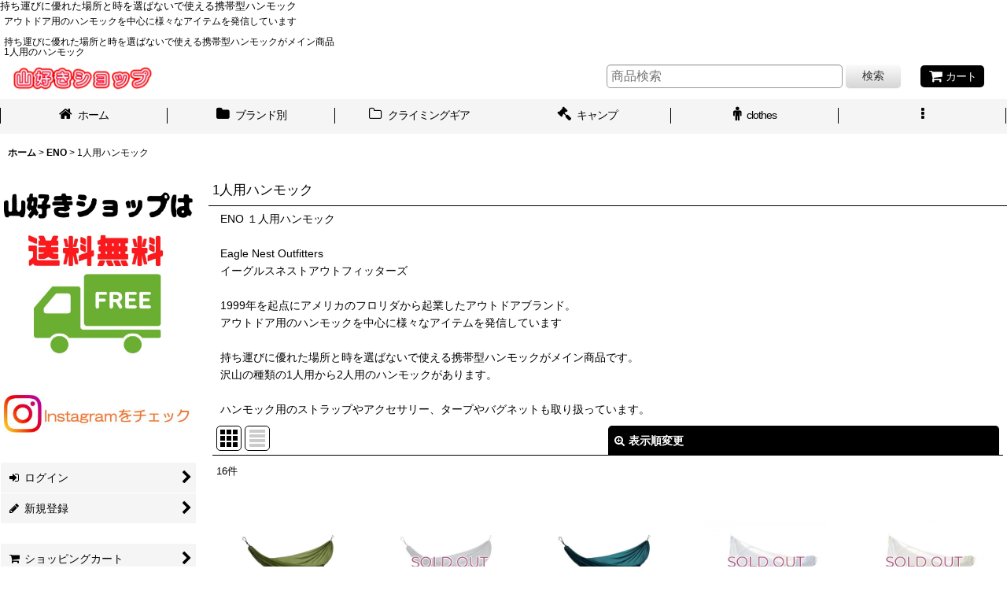

--- FILE ---
content_type: text/html; charset=UTF-8
request_url: https://www.yamasuki-shop.com/product-list/124
body_size: 34838
content:
<!DOCTYPE html><html lang="ja" class="responsive use_hover column_layout wide_layout touch020 ocnk007 ocnk010 ocnk012 ocnk016 ocnk018 ocnk020 ocnk028 ocnk033 ocnk034 ocnk039 ocnk040 ocnk046">
<head>
    <meta charset="utf-8" />
    <title>ENO (Eaglesnest Outfitters / イノー) １人用ハンモック 山好きショップ　Online Shop</title>
    <meta name="keywords" content="ENO, ハンモック, Eaglesnest Outfitters, 携帯, キャンプ, アウトドア, 山好きショップ, YAMASUKI, やますき, , 登山, アウトドア,  用品,  販売, ギア, 富山, ショップ, ,  ネットショップ, スポーツ用品" />
    <meta name="description" content="携帯用ハンモックの老舗ブランド。 持ち運びに優れた場所と時を選ばないで使える携帯型ハンモックです。 1人用から2人用のハンモック ハンモック用のアクセサリー、タープやバグネットも取り扱っています" />
    <meta name="viewport" content="width=device-width, initial-scale=1.0, user-scalable=yes, viewport-fit=cover" />
    <meta name="format-detection" content="telephone=no" />
    <meta name="apple-touch-fullscreen" content="YES" />
    <link rel="alternate" type="application/rss+xml" title="RSS" href="https://www.yamasuki-shop.com/rss/rss.php" />
    <link rel="canonical" href="https://www.yamasuki-shop.com/product-list/124" />
    <link href="https://www.yamasuki-shop.com/res/font/icon_font/ocnkiconf.min.css?v=11" rel="stylesheet">
    <link href="https://www.yamasuki-shop.com/res/touch001/style/ocnk.min.css?v=72" rel="stylesheet" />
    <link href="https://www.yamasuki-shop.com/res/touch001/style/addcustom.min.css?v=39" rel="stylesheet" />
    <link href="https://www.yamasuki-shop.com/res/touch020/style/template.css?1811011563" rel="stylesheet" />
    <link href="https://www.yamasuki-shop.com/res/touch020/style/default.css?1522656090" rel="stylesheet" />
    <script src="https://www.yamasuki-shop.com/res/touch020/js/jquery.min.js?1517808840"></script>
持ち運びに優れた場所と時を選ばないで使える携帯型ハンモック
</head>

<body class="categorylist_page_body" id="categorylist_page_124">
<div id="container" class="jpn_version visitor use_side_menu has_left_side_menu">
<div id="inner_container" class="vertical_stacking">

<div id="main_wrapper" class="stacking_item">

    <header>
        <div id="header_wrapper" class="standard_header has_search_bar">
            <div id="header" class="header">
                <div class="copy center_aligned_copy fix_center">
アウトドア用のハンモックを中心に様々なアイテムを発信しています<br />
<br />
持ち運びに優れた場所と時を選ばないで使える携帯型ハンモックがメイン商品<br />
1人用のハンモック
                </div>
                <div id="header_area" class="fix_center">
                    <div id="inner_header" class="flex_layout flex_j_between flex_nowrap">
                        <div class="header_left menu_opener_box left_menu_opener_box">
<div class="header_nav">
    <ul class="inner_header_nav  flex_layout flex_nowrap inner_header_nav_column1 reset_list_style">
        <li class="header_nav_item wrapped_item h_side_menu_opener flex_layout has_nav_icon" data-type="left">
            <a href="javascript:void(0);" class="nav_btn flex_layout flex_a_center" role="button">
                <div class="nav_text flex_s_center">
                    <i class="fa fa-bars menu_nav_icon" aria-hidden="true"></i>

                    <span class="nav_label"> メニュー</span>
                </div>
            </a>
        </li>
    </ul>
</div>
                        </div>
                        <div class="header_center center_shop_name flex_s_center">
                            <div class="shop_name_box">
                                <div class="shoplogo" itemscope="itemscope" itemtype="http://schema.org/Organization">
                                    <a itemprop="url" href="https://www.yamasuki-shop.com/">
                                        <img itemprop="logo" src="https://www.yamasuki-shop.com/data/yamasuki-shop/image/20140723_13254f.png" alt="山好きショップ" />
                                    </a>
                                </div>
                            </div>
                        </div>
                        <div class="header_right header_nav_size1">
<div class="header_nav">
    <ul class="inner_header_nav  flex_layout flex_nowrap flex_j_end inner_header_nav_column1 reset_list_style">
        <li class="header_nav_item wrapped_item h_cart flex_layout has_nav_icon">
            <a href="https://www.yamasuki-shop.com/cart" class="nav_btn flex_layout flex_a_center">
                <div class="nav_text flex_s_center">
                    <i class="fa fa-shopping-cart menu_nav_icon" aria-hidden="true"><span class="cart_qty"></span></i>

                    <span class="nav_label">カート</span>
                </div>
            </a>
        </li>
    </ul>
</div>
                        </div>
                    </div>
<div class="search_bar hidden_search_bar has_header_right_size1 header_search_bar">
    <div class="inner_search_bar fix_center">
                                    <div class="search form_data" itemscope="itemscope" itemtype="http://schema.org/WebSite">
                                <meta itemprop="url" content="https://www.yamasuki-shop.com" />
                                <form class="search_form" method="get" action="https://www.yamasuki-shop.com/product-list" role="search" itemprop="potentialAction" itemscope="itemscope" itemtype="http://schema.org/SearchAction">
                                    <meta itemprop="target" content="https://www.yamasuki-shop.com/product-list/?keyword={keyword}" />
                                    <input type="hidden" name="search_tmp" value="検索">                                    <input type="search" class="search_box" name="keyword" value="" placeholder="商品検索" itemprop="query-input" />
                                    <span class="global_btn">
                                        <button type="submit" class="searchinput btn_color_common btn_size_small vami" name="Submit" value="検索">
                                            <span class="button_head_space"></span>
                                            <span class="button_text">検索</span>
                                            <span class="button_end_space"></span>
                                        </button>

                                    </span>
                                </form>
                            </div>

        <span class="close_btn_box">
            <a href="javascript:void(0);" class="search_close icon_btn" aria-label="キャンセル" role="button">
                <span class="close_btn"><i class="fa fa-times" aria-hidden="true"></i></span>
            </a>
        </span>
    </div>
</div>
                </div>
            </div>

            <nav class="header_global_nav">
<div class="global_nav column6">
    <ul class="inner_global_nav  flex_layout flex_nowrap fix_center reset_list_style">
        <li class="global_nav_item wrapped_item g_home flex_layout has_nav_icon">
            <a href="https://www.yamasuki-shop.com/" class="nav_btn flex_layout flex_a_center">
                <div class="nav_text flex_s_center">
                    <i class="fa fa-home menu_nav_icon" aria-hidden="true"></i>

                    <span class="nav_label">ホーム</span>
                </div>
            </a>
        </li>
        <li class="global_nav_item wrapped_item g_category flex_layout has_nav_icon">
            <a href="https://www.yamasuki-shop.com/category" class="nav_btn flex_layout flex_a_center">
                <div class="nav_text flex_s_center">
                    <i class="fa fa-folder menu_nav_icon" aria-hidden="true"></i>

                    <span class="nav_label">ブランド別</span>
                </div>
            </a>
        </li>
        <li class="global_nav_item wrapped_item g_group_parent2 flex_layout has_nav_icon">
            <a href="https://www.yamasuki-shop.com/group/2" class="nav_btn flex_layout flex_a_center" data-id="2">
                <div class="nav_text flex_s_center">
                    <i class="fa fa-folder-o menu_nav_icon" aria-hidden="true"></i>

                    <span class="nav_label">クライミングギア</span>
                </div>
            </a>
        </li>
        <li class="global_nav_item wrapped_item g_group_parent10 flex_layout has_nav_icon">
            <a href="https://www.yamasuki-shop.com/group/10" class="nav_btn flex_layout flex_a_center" data-id="10">
                <div class="nav_text flex_s_center">
                    <i class="fa fa-gavel menu_nav_icon" aria-hidden="true"></i>

                    <span class="nav_label">キャンプ</span>
                </div>
            </a>
        </li>
        <li class="global_nav_item wrapped_item g_group_parent5 flex_layout has_nav_icon">
            <a href="https://www.yamasuki-shop.com/group/5" class="nav_btn flex_layout flex_a_center" data-id="5">
                <div class="nav_text flex_s_center">
                    <i class="fa fa-male menu_nav_icon" aria-hidden="true"></i>

                    <span class="nav_label">clothes</span>
                </div>
            </a>
        </li>
        <li class="global_nav_item wrapped_item g_menu flex_layout empty_nav_label has_nav_icon" data-type="toggle">
            <a href="javascript:void(0);" class="nav_btn flex_layout flex_a_center" aria-haspopup="true" aria-label=" メニュー" role="button">
                <div class="nav_text flex_s_center">
                    <i class="fa fa-ellipsis-v menu_nav_icon" aria-hidden="true"></i>

                    <span class="nav_label"></span>
                </div>
            </a>
        </li>
    </ul>
</div>
            </nav>

            <div class="popup_base popup_base_menu fix_center">
                <div class="popup_nav_area popup_primal_menu hidden_nav_area fix_center" aria-hidden="true" aria-expanded="false" role="dialog">
                    <div class="inner_popup_nav_area popup_nav_box fix_center">
                        <div class="upper_popup_nav">
<div class="header_font_setting">
    <div class="font_setting">
        <span class="set_font_title">文字サイズ<span class="colon">:</span></span>
        <span class="set_font_normal"></span><span class="set_font_large"></span>
    </div>
</div>
                        </div>
<div class="popup_nav column1">
    <ul class="inner_popup_nav  flex_layout advanced_flex_wrap padfix reset_list_style" data-inner=".nav_text">
        <li class="popup_nav_item wrapped_item t_home flex_layout has_nav_icon">
            <a href="https://www.yamasuki-shop.com/" class="nav_btn flex_layout flex_a_center">
                <div class="nav_text flex_s_center">
                    <i class="fa fa-home menu_nav_icon" aria-hidden="true"></i>
                    <i class="fa fa-chevron-right right_side_nav_icon chevron_right_icon" aria-hidden="true"></i>

                    <span class="nav_label">ホーム</span>
                </div>
            </a>
        </li>
        <li class="popup_nav_item wrapped_item t_category flex_layout has_nav_icon">
            <a href="https://www.yamasuki-shop.com/category" class="nav_btn flex_layout flex_a_center">
                <div class="nav_text flex_s_center">
                    <i class="fa fa-folder menu_nav_icon" aria-hidden="true"></i>
                    <i class="fa fa-chevron-right right_side_nav_icon chevron_right_icon" aria-hidden="true"></i>

                    <span class="nav_label">商品ブランド</span>
                </div>
            </a>
        </li>
        <li class="popup_nav_item wrapped_item t_group flex_layout has_nav_icon">
            <a href="https://www.yamasuki-shop.com/group" class="nav_btn flex_layout flex_a_center">
                <div class="nav_text flex_s_center">
                    <i class="fa fa-folder-o menu_nav_icon" aria-hidden="true"></i>
                    <i class="fa fa-chevron-right right_side_nav_icon chevron_right_icon" aria-hidden="true"></i>

                    <span class="nav_label">アイテム別一覧</span>
                </div>
            </a>
        </li>
        <li class="popup_nav_item wrapped_item t_group_parent2 flex_layout has_nav_icon">
            <a href="https://www.yamasuki-shop.com/group/2" class="nav_btn flex_layout flex_a_center" data-id="2">
                <div class="nav_text flex_s_center">
                    <i class="fa fa-folder-o menu_nav_icon" aria-hidden="true"></i>
                    <i class="fa fa-chevron-right right_side_nav_icon chevron_right_icon" aria-hidden="true"></i>

                    <span class="nav_label">クライミングギア</span>
                </div>
            </a>
        </li>
        <li class="popup_nav_item wrapped_item t_group_parent10 flex_layout has_nav_icon">
            <a href="https://www.yamasuki-shop.com/group/10" class="nav_btn flex_layout flex_a_center" data-id="10">
                <div class="nav_text flex_s_center">
                    <i class="fa fa-gavel menu_nav_icon" aria-hidden="true"></i>
                    <i class="fa fa-chevron-right right_side_nav_icon chevron_right_icon" aria-hidden="true"></i>

                    <span class="nav_label">キャンプ</span>
                </div>
            </a>
        </li>
        <li class="popup_nav_item wrapped_item t_group_parent7 flex_layout has_nav_icon">
            <a href="https://www.yamasuki-shop.com/group/7" class="nav_btn flex_layout flex_a_center" data-id="7">
                <div class="nav_text flex_s_center">
                    <i class="fa fa-folder-o menu_nav_icon" aria-hidden="true"></i>
                    <i class="fa fa-chevron-right right_side_nav_icon chevron_right_icon" aria-hidden="true"></i>

                    <span class="nav_label">ハンモック</span>
                </div>
            </a>
        </li>
        <li class="popup_nav_item wrapped_item t_group_parent6 flex_layout has_nav_icon">
            <a href="https://www.yamasuki-shop.com/group/6" class="nav_btn flex_layout flex_a_center" data-id="6">
                <div class="nav_text flex_s_center">
                    <i class="fa fa-bed menu_nav_icon" aria-hidden="true"></i>
                    <i class="fa fa-chevron-right right_side_nav_icon chevron_right_icon" aria-hidden="true"></i>

                    <span class="nav_label">アウトドアファニチァー</span>
                </div>
            </a>
        </li>
        <li class="popup_nav_item wrapped_item t_search flex_layout has_nav_icon search_bar_opener">
            <a href="javascript:void(0);" class="nav_btn flex_layout flex_a_center" aria-haspopup="true" role="button">
                <div class="nav_text flex_s_center">
                    <i class="fa fa-search menu_nav_icon" aria-hidden="true"></i>
                    <i class="fa fa-chevron-right right_side_nav_icon chevron_right_icon" aria-hidden="true"></i>

                    <span class="nav_label">商品検索</span>
                </div>
            </a>
        </li>
        <li class="popup_nav_item wrapped_item t_register flex_layout has_nav_icon">
            <a href="https://www.yamasuki-shop.com/register" class="nav_btn flex_layout flex_a_center secure_link">
                <div class="nav_text flex_s_center">
                    <i class="fa fa-pencil menu_nav_icon" aria-hidden="true"></i>
                    <i class="fa fa-chevron-right right_side_nav_icon chevron_right_icon" aria-hidden="true"></i>

                    <span class="nav_label">新規登録</span>
                </div>
            </a>
        </li>
        <li class="popup_nav_item wrapped_item t_singin flex_layout has_nav_icon">
            <a href="https://www.yamasuki-shop.com/member-login" class="nav_btn flex_layout flex_a_center secure_link">
                <div class="nav_text flex_s_center">
                    <i class="fa fa-sign-in menu_nav_icon" aria-hidden="true"></i>
                    <i class="fa fa-chevron-right right_side_nav_icon chevron_right_icon" aria-hidden="true"></i>

                    <span class="nav_label">ログイン</span>
                </div>
            </a>
        </li>
        <li class="popup_nav_item wrapped_item item_list_link t_newitem flex_layout has_nav_icon">
            <a href="https://www.yamasuki-shop.com/new" class="nav_btn flex_layout flex_a_center">
                <div class="nav_text flex_s_center">
                    <i class="fa fa-music menu_nav_icon" aria-hidden="true"></i>
                    <i class="fa fa-chevron-right right_side_nav_icon chevron_right_icon" aria-hidden="true"></i>

                    <span class="nav_label">新着商品</span>
                </div>
            </a>
        </li>
        <li class="popup_nav_item wrapped_item t_recommend flex_layout has_nav_icon">
            <a href="https://www.yamasuki-shop.com/pickup" class="nav_btn flex_layout flex_a_center">
                <div class="nav_text flex_s_center">
                    <i class="fa fa-thumbs-o-up menu_nav_icon" aria-hidden="true"></i>
                    <i class="fa fa-chevron-right right_side_nav_icon chevron_right_icon" aria-hidden="true"></i>

                    <span class="nav_label">BIG SALE</span>
                </div>
            </a>
        </li>
        <li class="popup_nav_item wrapped_item t_info flex_layout has_nav_icon">
            <a href="https://www.yamasuki-shop.com/info" class="nav_btn flex_layout flex_a_center">
                <div class="nav_text flex_s_center">
                    <i class="fa fa-file-text menu_nav_icon" aria-hidden="true"></i>
                    <i class="fa fa-chevron-right right_side_nav_icon chevron_right_icon" aria-hidden="true"></i>

                    <span class="nav_label">特定商取引法表示</span>
                </div>
            </a>
        </li>
        <li class="popup_nav_item wrapped_item t_help flex_layout has_nav_icon">
            <a href="https://www.yamasuki-shop.com/help" class="nav_btn flex_layout flex_a_center">
                <div class="nav_text flex_s_center">
                    <i class="fa fa-map menu_nav_icon" aria-hidden="true"></i>
                    <i class="fa fa-chevron-right right_side_nav_icon chevron_right_icon" aria-hidden="true"></i>

                    <span class="nav_label">ご利用案内</span>
                </div>
            </a>
        </li>
        <li class="popup_nav_item wrapped_item t_contact flex_layout has_nav_icon">
            <a href="https://www.yamasuki-shop.com/contact" class="nav_btn flex_layout flex_a_center secure_link">
                <div class="nav_text flex_s_center">
                    <i class="fa fa-comment-o menu_nav_icon" aria-hidden="true"></i>
                    <i class="fa fa-chevron-right right_side_nav_icon chevron_right_icon" aria-hidden="true"></i>

                    <span class="nav_label">お問い合わせ</span>
                </div>
            </a>
        </li>
    </ul>
</div>
                        <div class="lower_popup_nav">
                        </div>
                        <div class="nav_close_box">
                            <a href="javascript:void(0);" class="nav_close" aria-label="閉じる" role="button"><span class="nav_close_btn"><i class="fa fa-times" aria-hidden="true"></i></span></a>
                        </div>
                        <a class="close_btn_box icon_btn" href="javascript:void(0);" aria-label="閉じる" role="button">
                            <span class="close_btn">
                                <i class="fa fa-times" aria-hidden="true"></i>
                            </span>
                        </a>
                    </div>
                </div>
            </div>

        </div>
    </header>


    <div id="contents" class="layout_2_col standard_contents">

<div class="breadcrumb_area fix_center">
    <ol class="breadcrumb_list" itemscope itemtype="https://schema.org/BreadcrumbList">
        <li class="breadcrumb_nav breadcrumb_nav1" itemprop="itemListElement" itemscope itemtype="https://schema.org/ListItem">
            <a href="https://www.yamasuki-shop.com/" itemprop="item">
                <span class="breadcrumb_text" itemprop="name">ホーム</span>
            </a>
            <meta itemprop="position" content="1">
        </li>
        <li class="breadcrumb_nav breadcrumb_nav2" itemprop="itemListElement" itemscope itemtype="https://schema.org/ListItem">
            <span class="gt">&gt;</span>
            <a href="https://www.yamasuki-shop.com/product-list/60" itemprop="item" class="item_list_link">
                <span class="breadcrumb_text" itemprop="name">ENO</span>
            </a>
            <meta itemprop="position" content="2">
        </li>
        <li class="breadcrumb_nav" itemprop="itemListElement" itemscope itemtype="https://schema.org/ListItem">
            <span class="gt">&gt;</span>
                <span class="thispage" itemprop="name">1人用ハンモック</span>
            <meta itemprop="position" content="3">
        </li>
    </ol>
</div>
        <div id="inner_contents" class="clearfix fix_center">
            <div id="maincol">
                <main id="main_container">
                    <div id="inner_main_container">


                                                                                                            
                        <section>
                            <div class="item_box itemlist page_box without_pager">

                                                                <div class="page_title">
                                    <h2>
                                        <span class="title_head_space"></span>
                                        <span class="title_text">1人用ハンモック</span>
                                        <span class="title_end_space"></span>

                                    </h2>
                                </div>


                                <div class="page_contents clearfix categorylist_contents">
                                    <div class="inner_page_contents">
                                    <div class="categorylist_desc main_desc">
                                        <div class="list_comment">
                                            ENO １人用ハンモック<br />
<br />
Eagle Nest Outfitters <br />
イーグルスネストアウトフィッターズ<br />
<br />
1999年を起点にアメリカのフロリダから起業したアウトドアブランド。<br />
アウトドア用のハンモックを中心に様々なアイテムを発信しています<br />
<br />
持ち運びに優れた場所と時を選ばないで使える携帯型ハンモックがメイン商品です。<br />
沢山の種類の1人用から2人用のハンモックがあります。<br />
<br />
ハンモック用のストラップやアクセサリー、タープやバグネットも取り扱っています。

                                        </div>
                                    </div>
                                    <a id="items"></a>
                                    <form method="get" class="item_sort_form custom_toggle_box toggle_closed" action="https://www.yamasuki-shop.com/product-list/124/0/photo" data-speed="100">
                                        <div class="sort flex_layout flex_j_center">
                                            <div class="upper_sort_area">
                                                <span class="sort_layout_icons">
                                                    <span class="sort_layout_btn current_layout_btn">
                                                        <a class="layout_photo_btn icon_btn" href="https://www.yamasuki-shop.com/product-list/124/0/photo"><img width="24" height="24" alt="写真のみ一覧" class="vami" src="https://www.yamasuki-shop.com/res/touch020/img/layout_photo.png" /></a>
                                                    </span>
                                                    <span class="sort_layout_btn link_layout_btn">
                                                        <a class="layout_desc_btn icon_btn" href="https://www.yamasuki-shop.com/product-list/124/0/normal"><img width="24" height="24" class="vami" alt="説明付き一覧" src="https://www.yamasuki-shop.com/res/touch020/img/layout_text.png" /></a>
                                                    </span>
                                                </span>
                                            </div>
                                            <div class="sort_toggle global_iconleft">
                                                <a class="toggle_open custom_toggle_button" href="javascript:void(0);" role="button">
                                                    <i class="fa fa-search-plus" aria-hidden="true"></i>表示順変更
                                                </a>
                                            </div>
                                        </div>
                                        <div class="custom_toggle_area">
                                            <div class="sort_item">
                                                <div class="sort_box sort_number">
                                                    <label class="sort_label" for="displaynumber"><span class="sort_item_label">表示数<span class="colon">:</span></span></label>
                                                    <span class="box_padding">
                                                        <span class="select_box"><select id="displaynumber" name="num">
                                                            <option value="60" selected="selected">60件</option>
                                                            <option value="120">120件</option>
                                                        </select></span>
                                                    </span>
                                                </div>
                                                <div class="sort_box sort_stock">
                                                    <label for="available" class="check_label">
                                                        <input type="checkbox" name="available" id="available" value="1" /><span class="only_available_label">在庫あり</span>
                                                    </label>
                                                </div>
                                                <div class="sort_box sort_order">
                                                    <label class="sort_label" for="sort"><span class="sort_item_label">並び順<span class="colon">:</span></span></label>
                                                    <span class="box_padding">
                                                        <span class="select_box"><select name="sort" id="sort">
                                                            <option value="" selected="selected">選択してください</option>
                                                            <option value="featured">おすすめ順</option>
                                                            <option value="price">価格の安い順</option>
                                                            <option value="price-desc">価格の高い順</option>
                                                            <option value="rank">売れ筋順</option>
                                                        </select></span>
                                                    </span>
                                                </div>
                                                <div class="global_btn">
                                                    <button type="submit" class="sortinput btn_size_large btn_color_common" name="Submit" value="1">
                                                        <span class="button_head_space"></span>
                                                        <span class="button_text">絞り込む</span>
                                                        <span class="button_end_space"></span>
                                                    </button>
                                                </div>
                                                <div class="close_link_box global_iconleft">
                                                    <a class="link_close_toggle_box close_link global_link" href="javascript:void(0);" role="button"><i class="fa fa-times" aria-hidden="true"></i>閉じる</a>
                                                </div>
                                            </div>
                                        </div>
                                    </form>
                                    <div class="item_count box_both_ends_small_space">
                                        <div class="count_number">
                                            <span class="number">16</span><span class="count_suffix">件</span>
                                        </div>
                                    </div>
                                    <div class="itemlist_box tiled_list_box layout_photo">
                                        <div class="item_list column3 max_column5 square_photo_layout">
                                            <ul class="flex_layout flex_wrap reset_list_style tiled_list async_image_loader" data-adjustment="off" data-disabled-adjustment="true">
                                                                        <li class="list_item_cell wrapped_item flex_layout list_item_703 list_item_lowstock">
                                                    <div class="item_data">
                                                        <a href="https://www.yamasuki-shop.com/product/703" class="item_data_link">
                                                            <div class="inner_item_data">

                                                                <div class="list_item_photo">
                                                                    <div class="inner_list_item_photo">
                                                                        <div class="global_photo item_image_box itemph_itemlist_703 async_image_box loading_photo landscape_item_image_box" data-src="https://www.yamasuki-shop.com/data/yamasuki-shop/_/70726f647563742f32303233313231345f6637663634322e6a706700343030000074006669745f686569676874.jpg" data-alt="" data-class="item_image" data-width="200" data-height="133">
                                                                            <img src="https://www.yamasuki-shop.com/res/touch020/img/all/spacer.gif" width="200" style="aspect-ratio: 200 / 133" class="spacer_image item_image" alt="" />
                                                                        </div>
                                                                    </div>
                                                                </div>
                                                                <div class="list_item_data">
                                                                    <p class="item_name">
<span class="goods_name">ENO TravelNest Hammock + Straps Combo Moss<br>イーノ トラベルネスト ハンモック + ストラップ セット モスグリーン</span>
                                                                    </p>
                                                                    <p class="common_icon">
                                                                    </p>

                                                                    <div class="item_info">
                                                                        <div class="price">
                                                                            <p class="selling_price">
                                                                                <span class="figure">11,000<span class="currency_label after_price">円</span></span><span class="tax_label list_tax_label">(税込)</span>
                                                                            </p>
                                                                            <p class="retail_price">
                                                                                <span class="price_label"></span>
                                                                                <span class="figure">オープン価格</span>
                                                                            </p>
                                                                        </div>



                                                                    </div>
                                                                </div>
                                                            </div>
                                                        </a>
                                                        <div class="add_cart">
                                                            <form name="productadd703" method="post" class="itemlist_cartbutton productadd703">
                                                                <input type="hidden" name="cart_add_703" value="t" />
                                                                <input type="hidden" name="cart_addquantity_703" value="1" />
                                                                <input type="hidden" name="cart_operation_page" value="product-list" />
                                                                                                                                <span class="global_btn">
                                                                    <button type="submit" class="cartinput btn_size_large btn_color_emphasis open_modal_window_product_form fixed_size_large_btn" data-id="703">
                                                                        <span class="button_head_space"></span>
                                                                        <span class="button_text global_iconleft"><i class="fa fa-cart-arrow-down" aria-hidden="true"></i>カートに入れる</span>
                                                                        <span class="button_end_space"></span>
                                                                    </button>
                                                                </span>
                                                            </form>
                                                        </div>
                                                    </div>
                                                </li>
                                                                        <li class="list_item_cell wrapped_item flex_layout list_item_702 list_item_soldout">
                                                    <div class="item_data">
                                                        <a href="https://www.yamasuki-shop.com/product/702" class="item_data_link">
                                                            <div class="inner_item_data">

                                                                <div class="list_item_photo">
                                                                    <div class="inner_list_item_photo">
                                                                        <div class="global_photo item_image_box itemph_itemlist_702 async_image_box loading_photo landscape_item_image_box" data-src="https://www.yamasuki-shop.com/data/yamasuki-shop/_/70726f647563742f32303233313231315f3139666136312e6a70670034303000534f4c44204f55540074006669745f686569676874.jpg" data-alt="" data-class="item_image" data-width="200" data-height="133">
                                                                            <img src="https://www.yamasuki-shop.com/res/touch020/img/all/spacer.gif" width="200" style="aspect-ratio: 200 / 133" class="spacer_image item_image" alt="" />
                                                                        </div>
                                                                    </div>
                                                                </div>
                                                                <div class="list_item_data">
                                                                    <p class="item_name">
<span class="goods_name">ENO TravelNest Hammock + Straps Combo Chacoal<br>イーノ トラベルネスト ハンモック + ストラップ セット 黒</span>
                                                                    </p>
                                                                    <p class="common_icon">
                                                                    </p>

                                                                    <div class="item_info">



                                                                    </div>
                                                                </div>
                                                            </div>
                                                        </a>
                                                    </div>
                                                </li>
                                                                        <li class="list_item_cell wrapped_item flex_layout list_item_701 list_item_lowstock">
                                                    <div class="item_data">
                                                        <a href="https://www.yamasuki-shop.com/product/701" class="item_data_link">
                                                            <div class="inner_item_data">

                                                                <div class="list_item_photo">
                                                                    <div class="inner_list_item_photo">
                                                                        <div class="global_photo item_image_box itemph_itemlist_701 async_image_box loading_photo landscape_item_image_box" data-src="https://www.yamasuki-shop.com/data/yamasuki-shop/_/70726f647563742f32303233313231315f6438613363352e6a706700343030000074006669745f686569676874.jpg" data-alt="" data-class="item_image" data-width="200" data-height="133">
                                                                            <img src="https://www.yamasuki-shop.com/res/touch020/img/all/spacer.gif" width="200" style="aspect-ratio: 200 / 133" class="spacer_image item_image" alt="" />
                                                                        </div>
                                                                    </div>
                                                                </div>
                                                                <div class="list_item_data">
                                                                    <p class="item_name">
<span class="goods_name">ENO TravelNest Hammock + Straps Combo Marine<br>イーノ トラベルネスト ハンモック + ストラップ セット 紺</span>
                                                                    </p>
                                                                    <p class="common_icon">
                                                                    </p>

                                                                    <div class="item_info">
                                                                        <div class="price">
                                                                            <p class="selling_price">
                                                                                <span class="figure">11,000<span class="currency_label after_price">円</span></span><span class="tax_label list_tax_label">(税込)</span>
                                                                            </p>
                                                                            <p class="retail_price">
                                                                                <span class="price_label"></span>
                                                                                <span class="figure">オープン価格</span>
                                                                            </p>
                                                                        </div>



                                                                    </div>
                                                                </div>
                                                            </div>
                                                        </a>
                                                        <div class="add_cart">
                                                            <form name="productadd701" method="post" class="itemlist_cartbutton productadd701">
                                                                <input type="hidden" name="cart_add_701" value="t" />
                                                                <input type="hidden" name="cart_addquantity_701" value="1" />
                                                                <input type="hidden" name="cart_operation_page" value="product-list" />
                                                                                                                                <span class="global_btn">
                                                                    <button type="submit" class="cartinput btn_size_large btn_color_emphasis open_modal_window_product_form fixed_size_large_btn" data-id="701">
                                                                        <span class="button_head_space"></span>
                                                                        <span class="button_text global_iconleft"><i class="fa fa-cart-arrow-down" aria-hidden="true"></i>カートに入れる</span>
                                                                        <span class="button_end_space"></span>
                                                                    </button>
                                                                </span>
                                                            </form>
                                                        </div>
                                                    </div>
                                                </li>
                                                                        <li class="list_item_cell wrapped_item flex_layout list_item_647 list_item_soldout">
                                                    <div class="item_data">
                                                        <a href="https://www.yamasuki-shop.com/product/647" class="item_data_link">
                                                            <div class="inner_item_data">

                                                                <div class="list_item_photo">
                                                                    <div class="inner_list_item_photo">
                                                                        <div class="global_photo item_image_box itemph_itemlist_647 async_image_box loading_photo square_item_image_box" data-src="https://www.yamasuki-shop.com/data/yamasuki-shop/_/70726f647563742f32303232303932325f3339613765362e6a70670034303000534f4c44204f55540074006669745f686569676874.jpg" data-alt="" data-class="item_image" data-width="200" data-height="200">
                                                                            <img src="https://www.yamasuki-shop.com/res/touch020/img/all/spacer.gif" width="200" style="aspect-ratio: 200 / 200" class="spacer_image item_image" alt="" />
                                                                        </div>
                                                                    </div>
                                                                </div>
                                                                <div class="list_item_data">
                                                                    <p class="item_name">
<span class="goods_name">Eagle Nest Outfitters JungleNest Hammock  Pacific <br>ENO ジャングルネスト  ハンモック パシフィック/青 </span>
                                                                    </p>
                                                                    <p class="common_icon">
                                                                    </p>

                                                                    <div class="item_info">



                                                                    </div>
                                                                </div>
                                                            </div>
                                                        </a>
                                                    </div>
                                                </li>
                                                                        <li class="list_item_cell wrapped_item flex_layout list_item_645 list_item_soldout">
                                                    <div class="item_data">
                                                        <a href="https://www.yamasuki-shop.com/product/645" class="item_data_link">
                                                            <div class="inner_item_data">

                                                                <div class="list_item_photo">
                                                                    <div class="inner_list_item_photo">
                                                                        <div class="global_photo item_image_box itemph_itemlist_645 async_image_box loading_photo square_item_image_box" data-src="https://www.yamasuki-shop.com/data/yamasuki-shop/_/70726f647563742f32303232303932325f6466303664372e6a70670034303000534f4c44204f55540074006669745f686569676874.jpg" data-alt="" data-class="item_image" data-width="200" data-height="200">
                                                                            <img src="https://www.yamasuki-shop.com/res/touch020/img/all/spacer.gif" width="200" style="aspect-ratio: 200 / 200" class="spacer_image item_image" alt="" />
                                                                        </div>
                                                                    </div>
                                                                </div>
                                                                <div class="list_item_data">
                                                                    <p class="item_name">
<span class="goods_name">Eagle Nest Outfitters JungleNest Hammock  Evergreen <br>ENO ジャングルネスト  ハンモック エバーグリーン/緑 </span>
                                                                    </p>
                                                                    <p class="common_icon">
                                                                    </p>

                                                                    <div class="item_info">



                                                                    </div>
                                                                </div>
                                                            </div>
                                                        </a>
                                                    </div>
                                                </li>
                                                                        <li class="list_item_cell wrapped_item flex_layout list_item_634 list_item_soldout">
                                                    <div class="item_data">
                                                        <a href="https://www.yamasuki-shop.com/product/634" class="item_data_link">
                                                            <div class="inner_item_data">

                                                                <div class="list_item_photo">
                                                                    <div class="inner_list_item_photo">
                                                                        <div class="global_photo item_image_box itemph_itemlist_634 async_image_box loading_photo square_item_image_box" data-src="https://www.yamasuki-shop.com/data/yamasuki-shop/_/70726f647563742f32303232303432325f3464616233632e6a70670034303000534f4c44204f55540074006669745f686569676874.jpg" data-alt="" data-class="item_image" data-width="200" data-height="200">
                                                                            <img src="https://www.yamasuki-shop.com/res/touch020/img/all/spacer.gif" width="200" style="aspect-ratio: 200 / 200" class="spacer_image item_image" alt="" />
                                                                        </div>
                                                                    </div>
                                                                </div>
                                                                <div class="list_item_data">
                                                                    <p class="item_name">
<span class="goods_name">Eagle Nest Outfitters SingleNest Hammock<br>ENO イーノ シングルネスト ハンモック サンシャイン</span>
                                                                    </p>
                                                                    <p class="common_icon">
                                                                    </p>

                                                                    <div class="item_info">



                                                                    </div>
                                                                </div>
                                                            </div>
                                                        </a>
                                                    </div>
                                                </li>
                                                                        <li class="list_item_cell wrapped_item flex_layout list_item_633 list_item_lowstock">
                                                    <div class="item_data">
                                                        <a href="https://www.yamasuki-shop.com/product/633" class="item_data_link">
                                                            <div class="inner_item_data">

                                                                <div class="list_item_photo">
                                                                    <div class="inner_list_item_photo">
                                                                        <div class="global_photo item_image_box itemph_itemlist_633 async_image_box loading_photo square_item_image_box" data-src="https://www.yamasuki-shop.com/data/yamasuki-shop/_/70726f647563742f32303232303432325f6164646662312e6a706700343030000074006669745f686569676874.jpg" data-alt="" data-class="item_image" data-width="200" data-height="200">
                                                                            <img src="https://www.yamasuki-shop.com/res/touch020/img/all/spacer.gif" width="200" style="aspect-ratio: 200 / 200" class="spacer_image item_image" alt="" />
                                                                        </div>
                                                                    </div>
                                                                </div>
                                                                <div class="list_item_data">
                                                                    <p class="item_name">
<span class="goods_name">Eagle Nest Outfitters SingleNest Hammock<br>ENO イーノ シングルネスト ハンモック パウダー/ロイヤル</span>
                                                                    </p>
                                                                    <p class="common_icon">
                                                                    </p>

                                                                    <div class="item_info">
                                                                        <div class="price">
                                                                            <p class="selling_price">
                                                                                <span class="figure">9,350<span class="currency_label after_price">円</span></span><span class="tax_label list_tax_label">(税込)</span>
                                                                            </p>
                                                                            <p class="retail_price">
                                                                                <span class="price_label">通常販売価格</span><span class="colon">:</span>
                                                                                <span class="figure">9,350<span class="currency_label after_price">円</span></span>
                                                                            </p>
                                                                        </div>



                                                                    </div>
                                                                </div>
                                                            </div>
                                                        </a>
                                                        <div class="add_cart">
                                                            <form name="productadd633" method="post" class="itemlist_cartbutton productadd633">
                                                                <input type="hidden" name="cart_add_633" value="t" />
                                                                <input type="hidden" name="cart_addquantity_633" value="1" />
                                                                <input type="hidden" name="cart_operation_page" value="product-list" />
                                                                                                                                <span class="global_btn">
                                                                    <button type="submit" class="cartinput btn_size_large btn_color_emphasis open_modal_window_product_form fixed_size_large_btn" data-id="633">
                                                                        <span class="button_head_space"></span>
                                                                        <span class="button_text global_iconleft"><i class="fa fa-cart-arrow-down" aria-hidden="true"></i>カートに入れる</span>
                                                                        <span class="button_end_space"></span>
                                                                    </button>
                                                                </span>
                                                            </form>
                                                        </div>
                                                    </div>
                                                </li>
                                                                        <li class="list_item_cell wrapped_item flex_layout list_item_592 list_item_soldout">
                                                    <div class="item_data">
                                                        <a href="https://www.yamasuki-shop.com/product/592" class="item_data_link">
                                                            <div class="inner_item_data">

                                                                <div class="list_item_photo">
                                                                    <div class="inner_list_item_photo">
                                                                        <div class="global_photo item_image_box itemph_itemlist_592 async_image_box loading_photo landscape_item_image_box" data-src="https://www.yamasuki-shop.com/data/yamasuki-shop/_/70726f647563742f32303231303932325f3635383430612e6a70670034303000534f4c44204f55540074006669745f686569676874.jpg" data-alt="Grey/Seafoam" data-class="item_image" data-width="200" data-height="150">
                                                                            <img src="https://www.yamasuki-shop.com/res/touch020/img/all/spacer.gif" width="200" style="aspect-ratio: 200 / 150" class="spacer_image item_image" alt="" />
                                                                        </div>
                                                                    </div>
                                                                </div>
                                                                <div class="list_item_data">
                                                                    <p class="item_name">
<span class="goods_name">Eagle Nest Outfitters Skyloft Hammock Seafoam/Grey <br>ENO スカイロフト ハンモック  翡翠/銀色</span>
                                                                    </p>
                                                                    <p class="common_icon">
                                                                    </p>

                                                                    <div class="item_info">



                                                                    </div>
                                                                </div>
                                                            </div>
                                                        </a>
                                                    </div>
                                                </li>
                                                                        <li class="list_item_cell wrapped_item flex_layout list_item_591 list_item_lowstock">
                                                    <div class="item_data">
                                                        <a href="https://www.yamasuki-shop.com/product/591" class="item_data_link">
                                                            <div class="inner_item_data">

                                                                <div class="list_item_photo">
                                                                    <div class="inner_list_item_photo">
                                                                        <div class="global_photo item_image_box itemph_itemlist_591 async_image_box loading_photo landscape_item_image_box" data-src="https://www.yamasuki-shop.com/data/yamasuki-shop/_/70726f647563742f32303231303932325f3038626164352e6a706700343030000074006669745f686569676874.jpg" data-alt="" data-class="item_image" data-width="200" data-height="150">
                                                                            <img src="https://www.yamasuki-shop.com/res/touch020/img/all/spacer.gif" width="200" style="aspect-ratio: 200 / 150" class="spacer_image item_image" alt="" />
                                                                        </div>
                                                                    </div>
                                                                </div>
                                                                <div class="list_item_data">
                                                                    <p class="item_name">
<span class="goods_name">Eagle Nest Outfitters Skyloft Hammock Navy/Seafoam<br>ENO スカイロフト ハンモック  紺色/翡翠</span>
                                                                    </p>
                                                                    <p class="common_icon">
                                                                    </p>

                                                                    <div class="item_info">
                                                                        <div class="price">
                                                                            <p class="selling_price">
                                                                                <span class="figure">25,600<span class="currency_label after_price">円</span></span><span class="tax_label list_tax_label">(税込)</span>
                                                                            </p>
                                                                            <p class="retail_price">
                                                                                <span class="price_label">通常販売価格</span><span class="colon">:</span>
                                                                                <span class="figure">25,600<span class="currency_label after_price">円</span></span>
                                                                            </p>
                                                                        </div>



                                                                    </div>
                                                                </div>
                                                            </div>
                                                        </a>
                                                        <div class="add_cart">
                                                            <form name="productadd591" method="post" class="itemlist_cartbutton productadd591">
                                                                <input type="hidden" name="cart_add_591" value="t" />
                                                                <input type="hidden" name="cart_addquantity_591" value="1" />
                                                                <input type="hidden" name="cart_operation_page" value="product-list" />
                                                                                                                                <span class="global_btn">
                                                                    <button type="submit" class="cartinput btn_size_large btn_color_emphasis open_modal_window_product_form fixed_size_large_btn" data-id="591">
                                                                        <span class="button_head_space"></span>
                                                                        <span class="button_text global_iconleft"><i class="fa fa-cart-arrow-down" aria-hidden="true"></i>カートに入れる</span>
                                                                        <span class="button_end_space"></span>
                                                                    </button>
                                                                </span>
                                                            </form>
                                                        </div>
                                                    </div>
                                                </li>
                                                                        <li class="list_item_cell wrapped_item flex_layout list_item_350 list_item_lowstock">
                                                    <div class="item_data">
                                                        <a href="https://www.yamasuki-shop.com/product/350" class="item_data_link">
                                                            <div class="inner_item_data">

                                                                <div class="list_item_photo">
                                                                    <div class="inner_list_item_photo">
                                                                        <div class="global_photo item_image_box itemph_itemlist_350 async_image_box loading_photo landscape_item_image_box" data-src="https://www.yamasuki-shop.com/data/yamasuki-shop/_/70726f647563742f32303137303731395f3764343630632e6a706700343030000074006669745f686569676874.jpg" data-alt="" data-class="item_image" data-width="200" data-height="160">
                                                                            <img src="https://www.yamasuki-shop.com/res/touch020/img/all/spacer.gif" width="200" style="aspect-ratio: 200 / 160" class="spacer_image item_image" alt="" />
                                                                        </div>
                                                                    </div>
                                                                </div>
                                                                <div class="list_item_data">
                                                                    <p class="item_name">
<span class="goods_name">Eagle Nest Outfitters SingleNest Hammock<br>ENO イーノ シングルネスト ハンモック ネイビー/オリーブ</span>
                                                                    </p>
                                                                    <p class="common_icon">
                                                                    </p>

                                                                    <div class="item_info">
                                                                        <div class="price">
                                                                            <p class="selling_price">
                                                                                <span class="figure">9,350<span class="currency_label after_price">円</span></span><span class="tax_label list_tax_label">(税込)</span>
                                                                            </p>
                                                                            <p class="retail_price">
                                                                                <span class="price_label">通常販売価格</span><span class="colon">:</span>
                                                                                <span class="figure">9,350<span class="currency_label after_price">円</span></span>
                                                                            </p>
                                                                        </div>



                                                                    </div>
                                                                </div>
                                                            </div>
                                                        </a>
                                                        <div class="add_cart">
                                                            <form name="productadd350" method="post" class="itemlist_cartbutton productadd350">
                                                                <input type="hidden" name="cart_add_350" value="t" />
                                                                <input type="hidden" name="cart_addquantity_350" value="1" />
                                                                <input type="hidden" name="cart_operation_page" value="product-list" />
                                                                                                                                <span class="global_btn">
                                                                    <button type="submit" class="cartinput btn_size_large btn_color_emphasis open_modal_window_product_form fixed_size_large_btn" data-id="350">
                                                                        <span class="button_head_space"></span>
                                                                        <span class="button_text global_iconleft"><i class="fa fa-cart-arrow-down" aria-hidden="true"></i>カートに入れる</span>
                                                                        <span class="button_end_space"></span>
                                                                    </button>
                                                                </span>
                                                            </form>
                                                        </div>
                                                    </div>
                                                </li>
                                                                        <li class="list_item_cell wrapped_item flex_layout list_item_583 list_item_soldout">
                                                    <div class="item_data">
                                                        <a href="https://www.yamasuki-shop.com/product/583" class="item_data_link">
                                                            <div class="inner_item_data">

                                                                <div class="list_item_photo">
                                                                    <div class="inner_list_item_photo">
                                                                        <div class="global_photo item_image_box itemph_itemlist_583 async_image_box loading_photo square_item_image_box" data-src="https://www.yamasuki-shop.com/data/yamasuki-shop/_/70726f647563742f32303231303931385f3366343363622e6a70670034303000534f4c44204f55540074006669745f686569676874.jpg" data-alt="" data-class="item_image" data-width="200" data-height="200">
                                                                            <img src="https://www.yamasuki-shop.com/res/touch020/img/all/spacer.gif" width="200" style="aspect-ratio: 200 / 200" class="spacer_image item_image" alt="" />
                                                                        </div>
                                                                    </div>
                                                                </div>
                                                                <div class="list_item_data">
                                                                    <p class="item_name">
<span class="goods_name">ENO Eagle Nest Outfitters SuperSub™ Ultralight Hammock Orenge/Charcoal<br>イノー スーパーサブ 超軽量 ハンモック </span>
                                                                    </p>
                                                                    <p class="common_icon">
                                                                    </p>

                                                                    <div class="item_info">



                                                                    </div>
                                                                </div>
                                                            </div>
                                                        </a>
                                                    </div>
                                                </li>
                                                                        <li class="list_item_cell wrapped_item flex_layout list_item_582 list_item_soldout">
                                                    <div class="item_data">
                                                        <a href="https://www.yamasuki-shop.com/product/582" class="item_data_link">
                                                            <div class="inner_item_data">

                                                                <div class="list_item_photo">
                                                                    <div class="inner_list_item_photo">
                                                                        <div class="global_photo item_image_box itemph_itemlist_582 async_image_box loading_photo square_item_image_box" data-src="https://www.yamasuki-shop.com/data/yamasuki-shop/_/70726f647563742f32303231303931385f6461383139322e6a7065670034303000534f4c44204f55540074006669745f686569676874.jpg" data-alt="" data-class="item_image" data-width="200" data-height="200">
                                                                            <img src="https://www.yamasuki-shop.com/res/touch020/img/all/spacer.gif" width="200" style="aspect-ratio: 200 / 200" class="spacer_image item_image" alt="" />
                                                                        </div>
                                                                    </div>
                                                                </div>
                                                                <div class="list_item_data">
                                                                    <p class="item_name">
<span class="goods_name">ENO Eagle Nest Outfitters SuperSub™ Ultralight Hammock Lichen/Charcoal<br>イノー スーパーサブ 超軽量 ハンモック </span>
                                                                    </p>
                                                                    <p class="common_icon">
                                                                    </p>

                                                                    <div class="item_info">



                                                                    </div>
                                                                </div>
                                                            </div>
                                                        </a>
                                                    </div>
                                                </li>
                                                                                                            <li class="list_item_cell wrapped_item flex_layout list_item_393 list_item_soldout">
                                                    <div class="item_data">
                                                        <a href="https://www.yamasuki-shop.com/product/393" class="item_data_link">
                                                            <div class="inner_item_data">

                                                                <div class="list_item_photo">
                                                                    <div class="inner_list_item_photo">
                                                                        <div class="global_photo item_image_box itemph_itemlist_393 async_image_box loading_photo landscape_item_image_box" data-src="https://www.yamasuki-shop.com/data/yamasuki-shop/_/70726f647563742f32303138303630365f6232353937302e6a70670034303000534f4c44204f55540074006669745f686569676874.jpg" data-alt="Chacoal" data-class="item_image" data-width="200" data-height="160">
                                                                            <img src="https://www.yamasuki-shop.com/res/touch020/img/all/spacer.gif" width="200" style="aspect-ratio: 200 / 160" class="spacer_image item_image" alt="" />
                                                                        </div>
                                                                    </div>
                                                                </div>
                                                                <div class="list_item_data">
                                                                    <p class="item_name">
<span class="goods_name">ENO Eagle Nest Outfitters Sub6 Hammock<br>イノー サブ６　 超軽量 １人用 ハンモック </span>
                                                                    </p>
                                                                    <p class="common_icon">
                                                                    </p>

                                                                    <div class="item_info">



                                                                    </div>
                                                                </div>
                                                            </div>
                                                        </a>
                                                    </div>
                                                </li>
                                                                        <li class="list_item_cell wrapped_item flex_layout list_item_352 list_item_soldout">
                                                    <div class="item_data">
                                                        <a href="https://www.yamasuki-shop.com/product/352" class="item_data_link">
                                                            <div class="inner_item_data">

                                                                <div class="list_item_photo">
                                                                    <div class="inner_list_item_photo">
                                                                        <div class="global_photo item_image_box itemph_itemlist_352 async_image_box loading_photo landscape_item_image_box" data-src="https://www.yamasuki-shop.com/data/yamasuki-shop/_/70726f647563742f32303137303731395f3064363935632e6a70670034303000534f4c44204f55540074006669745f686569676874.jpg" data-alt="" data-class="item_image" data-width="200" data-height="160">
                                                                            <img src="https://www.yamasuki-shop.com/res/touch020/img/all/spacer.gif" width="200" style="aspect-ratio: 200 / 160" class="spacer_image item_image" alt="" />
                                                                        </div>
                                                                    </div>
                                                                </div>
                                                                <div class="list_item_data">
                                                                    <p class="item_name">
<span class="goods_name">Eagle Nest Outfitters SingleNest Hammock<br>ENO イーノ シングルネスト ハンモック ネイビー/ロイヤル</span>
                                                                    </p>
                                                                    <p class="common_icon">
                                                                    </p>

                                                                    <div class="item_info">



                                                                    </div>
                                                                </div>
                                                            </div>
                                                        </a>
                                                    </div>
                                                </li>
                                                                        <li class="list_item_cell wrapped_item flex_layout list_item_351 list_item_soldout">
                                                    <div class="item_data">
                                                        <a href="https://www.yamasuki-shop.com/product/351" class="item_data_link">
                                                            <div class="inner_item_data">

                                                                <div class="list_item_photo">
                                                                    <div class="inner_list_item_photo">
                                                                        <div class="global_photo item_image_box itemph_itemlist_351 async_image_box loading_photo landscape_item_image_box" data-src="https://www.yamasuki-shop.com/data/yamasuki-shop/_/70726f647563742f32303137303731395f6262616262302e6a70670034303000534f4c44204f55540074006669745f686569676874.jpg" data-alt="" data-class="item_image" data-width="200" data-height="160">
                                                                            <img src="https://www.yamasuki-shop.com/res/touch020/img/all/spacer.gif" width="200" style="aspect-ratio: 200 / 160" class="spacer_image item_image" alt="" />
                                                                        </div>
                                                                    </div>
                                                                </div>
                                                                <div class="list_item_data">
                                                                    <p class="item_name">
<span class="goods_name">Eagle Nest Outfitters SingleNest Hammock<br>ENO シングルネスト ハンモック レッド/チャコール</span>
                                                                    </p>
                                                                    <p class="common_icon">
                                                                    </p>

                                                                    <div class="item_info">



                                                                    </div>
                                                                </div>
                                                            </div>
                                                        </a>
                                                    </div>
                                                </li>
                                                                        <li class="list_item_cell wrapped_item flex_layout list_item_73 list_item_soldout">
                                                    <div class="item_data">
                                                        <a href="https://www.yamasuki-shop.com/product/73" class="item_data_link">
                                                            <div class="inner_item_data">

                                                                <div class="list_item_photo">
                                                                    <div class="inner_list_item_photo">
                                                                        <div class="global_photo item_image_box itemph_itemlist_73 async_image_box loading_photo landscape_item_image_box" data-src="https://www.yamasuki-shop.com/data/yamasuki-shop/_/70726f647563742f32303134303830365f6133633031352e6a70670034303000534f4c44204f55540074006669745f686569676874.jpg" data-alt="" data-class="item_image" data-width="200" data-height="133">
                                                                            <img src="https://www.yamasuki-shop.com/res/touch020/img/all/spacer.gif" width="200" style="aspect-ratio: 200 / 133" class="spacer_image item_image" alt="" />
                                                                        </div>
                                                                    </div>
                                                                </div>
                                                                <div class="list_item_data">
                                                                    <p class="item_name">
<span class="goods_name">ENO SingleNest Hammock Orange/Grey<BR>ENO シングルネスト ハンモック </span>
                                                                    </p>
                                                                    <p class="common_icon">
                                                                    </p>

                                                                    <div class="item_info">



                                                                    </div>
                                                                </div>
                                                            </div>
                                                        </a>
                                                    </div>
                                                </li>
                                            </ul>
                                        </div>
                                    </div>
                                    </div>
                                </div>
                            </div>
                        </section>





                    </div>
                </main>
            </div>

            <aside id="left_side_col" class="side_col">
                <div class="side_container has_toggle_menu_list">
                    <div class="inner_side_container">
                        <div class="side_box side_section side_free_box" data-free="s2">
                            <div class="custom_space">
<img SRC=https://yamasuki-shop.ocnk.net/data/yamasuki-shop/image/Souryoumuryou2.jpg>
                            </div>
                        </div>
                        <div class="side_box side_section side_free_box" data-free="s12">
                            <div class="custom_space">
<A Href="https://www.instagram.com/yamasuki_shop/"><img src="https://www.yamasuki-shop.com/data/yamasuki-shop/image/Ivent/Instacheck.jpg" /></A><BR>
                            </div>
                        </div>
                        <div class="side_box login_nav_box side_section">
<div class="side_nav column1 basic_nav">
    <ul class="inner_side_nav  inner_basic_nav flex_nowrap padfix reset_list_style" data-inner=".nav_text">
        <li class="basic_nav_item wrapped_item s_singin flex_layout has_nav_icon">
            <a href="https://www.yamasuki-shop.com/member-login" class="nav_btn flex_layout flex_a_center secure_link">
                <div class="nav_text flex_s_center">
                    <i class="fa fa-sign-in menu_nav_icon" aria-hidden="true"></i>
                    <i class="fa fa-chevron-right right_side_nav_icon chevron_right_icon" aria-hidden="true"></i>

                    <span class="nav_label">ログイン</span>
                </div>
            </a>
        </li>
        <li class="basic_nav_item wrapped_item s_register flex_layout has_nav_icon">
            <a href="https://www.yamasuki-shop.com/register" class="nav_btn flex_layout flex_a_center secure_link">
                <div class="nav_text flex_s_center">
                    <i class="fa fa-pencil menu_nav_icon" aria-hidden="true"></i>
                    <i class="fa fa-chevron-right right_side_nav_icon chevron_right_icon" aria-hidden="true"></i>

                    <span class="nav_label">新規登録</span>
                </div>
            </a>
        </li>
    </ul>
</div>
                        </div>
                        <div class="side_box cart_nav_box side_section">
<div class="side_nav column1 basic_nav">
    <ul class="inner_side_nav  inner_basic_nav flex_nowrap padfix reset_list_style" data-inner=".nav_text">
        <li class="basic_nav_item wrapped_item s_cart flex_layout has_nav_icon">
            <a href="https://www.yamasuki-shop.com/cart" class="nav_btn flex_layout flex_a_center">
                <div class="nav_text flex_s_center">
                    <i class="fa fa-shopping-cart menu_nav_icon" aria-hidden="true"><span class="cart_qty"></span></i>
                    <i class="fa fa-chevron-right right_side_nav_icon chevron_right_icon" aria-hidden="true"></i>

                    <span class="nav_label">ショッピングカート</span>
                </div>
            </a>
        </li>
    </ul>
</div>
                        </div>
                                                <section class="side_box category_nav_box side_section has_image_nav_box has_categoryimage">
                            <div class="section_title">
                                <h2>
                                    <span class="title_head_space"></span>
                                    <span class="title_text">商品ブランド</span>
                                    <span class="title_end_space"></span>
                                </h2>
                            </div>
                            <div class="side_itemlist_nav category_nav">
                                <ul class="menu_link_list inner_itemlist_nav toggle_menu_list">
                                    <li class="menu_link_item itemlist_nav_item all_items">
                                        <a href="https://www.yamasuki-shop.com/product-list" class="parental_menu_link item_list_link nav_btn">
                                            <span class="nav_space"></span>
                                            <i class="fa fa-chevron-right right_side_nav_icon chevron_right_icon" aria-hidden="true"></i>
                                            <span class="nav_label">全商品</span>
                                        </a>
                                    </li>
                                    <li class="menu_link_item itemlist_nav_item maincategory52 has_sub_menu">
                                        <a href="javascript:void(0);" class="parental_menu_link item_list_link nav_btn categorylink52 open_sub_menu_link has_image_nav_btn">
                                            <div class="itemlist_categoryimage"><img src="https://www.yamasuki-shop.com/data/yamasuki-shop/_/70726f647563742f32303233303630385f3331366433352e6a70670038300000740066.jpg" width="40" height="34" alt></div>
                                            <div class="nav_text flex_s_center">
                                                <span class="nav_space"></span>
                                                <i class="fa fa-chevron-down right_side_nav_icon" aria-hidden="true"></i>
                                                <span class="nav_label">
                                                    3rd Rock
                                                </span>
                                            </div>
                                        </a>
                                        <ul class="sub_menu_link_list" style="display: none;">
                                            <li class="all_sub_category all_items">
                                                <a href="https://www.yamasuki-shop.com/product-list/52" class="sub_menu_link itemlist_nav_item item_list_link nav_btn">
                                                    <span class="nav_space"></span>
                                                    <i class="fa fa-chevron-right right_side_nav_icon chevron_right_icon" aria-hidden="true"></i>
                                                    <span class="nav_label">
                                                        全商品 (3rd Rock)
                                                    </span>
                                                </a>
                                            </li>

                                            <li class="sub_menu_link_item subcategory88">
                                                <a href="https://www.yamasuki-shop.com/product-list/88" class="sub_menu_link itemlist_nav_item item_list_link nav_btn subcategorylink88">
                                                    <span class="nav_space"></span>
                                                    <i class="fa fa-chevron-right right_side_nav_icon chevron_right_icon" aria-hidden="true"></i>
                                                    <span class="nav_label">
                                                        上着 シャツ Tシャツ Men
                                                    </span>
                                                </a>
                                            </li>
                                            <li class="sub_menu_link_item subcategory89">
                                                <a href="https://www.yamasuki-shop.com/product-list/89" class="sub_menu_link itemlist_nav_item item_list_link nav_btn subcategorylink89">
                                                    <span class="nav_space"></span>
                                                    <i class="fa fa-chevron-right right_side_nav_icon chevron_right_icon" aria-hidden="true"></i>
                                                    <span class="nav_label">
                                                        パンツ Men
                                                    </span>
                                                </a>
                                            </li>
                                            <li class="sub_menu_link_item subcategory90">
                                                <a href="https://www.yamasuki-shop.com/product-list/90" class="sub_menu_link itemlist_nav_item item_list_link nav_btn subcategorylink90">
                                                    <span class="nav_space"></span>
                                                    <i class="fa fa-chevron-right right_side_nav_icon chevron_right_icon" aria-hidden="true"></i>
                                                    <span class="nav_label">
                                                        上着 シャツ Tシャツ Women
                                                    </span>
                                                </a>
                                            </li>
                                            <li class="sub_menu_link_item subcategory91">
                                                <a href="https://www.yamasuki-shop.com/product-list/91" class="sub_menu_link itemlist_nav_item item_list_link nav_btn subcategorylink91">
                                                    <span class="nav_space"></span>
                                                    <i class="fa fa-chevron-right right_side_nav_icon chevron_right_icon" aria-hidden="true"></i>
                                                    <span class="nav_label">
                                                        パンツ Women
                                                    </span>
                                                </a>
                                            </li>
                                        </ul>
                                    </li>
                                    <li class="menu_link_item itemlist_nav_item maincategory51 has_sub_menu">
                                        <a href="javascript:void(0);" class="parental_menu_link item_list_link nav_btn categorylink51 open_sub_menu_link has_image_nav_btn">
                                            <div class="itemlist_categoryimage"><img src="https://www.yamasuki-shop.com/data/yamasuki-shop/_/70726f647563742f32303233303630385f6331303632662e6a70670038300000740066.jpg" width="40" height="33" alt></div>
                                            <div class="nav_text flex_s_center">
                                                <span class="nav_space"></span>
                                                <i class="fa fa-chevron-down right_side_nav_icon" aria-hidden="true"></i>
                                                <span class="nav_label">
                                                    ABK
                                                </span>
                                            </div>
                                        </a>
                                        <ul class="sub_menu_link_list" style="display: none;">
                                            <li class="all_sub_category all_items">
                                                <a href="https://www.yamasuki-shop.com/product-list/51" class="sub_menu_link itemlist_nav_item item_list_link nav_btn">
                                                    <span class="nav_space"></span>
                                                    <i class="fa fa-chevron-right right_side_nav_icon chevron_right_icon" aria-hidden="true"></i>
                                                    <span class="nav_label">
                                                        全商品 (ABK)
                                                    </span>
                                                </a>
                                            </li>

                                            <li class="sub_menu_link_item subcategory92">
                                                <a href="https://www.yamasuki-shop.com/product-list/92" class="sub_menu_link itemlist_nav_item item_list_link nav_btn subcategorylink92">
                                                    <span class="nav_space"></span>
                                                    <i class="fa fa-chevron-right right_side_nav_icon chevron_right_icon" aria-hidden="true"></i>
                                                    <span class="nav_label">
                                                        上着 シャツ Tシャツ Men
                                                    </span>
                                                </a>
                                            </li>
                                            <li class="sub_menu_link_item subcategory93">
                                                <a href="https://www.yamasuki-shop.com/product-list/93" class="sub_menu_link itemlist_nav_item item_list_link nav_btn subcategorylink93">
                                                    <span class="nav_space"></span>
                                                    <i class="fa fa-chevron-right right_side_nav_icon chevron_right_icon" aria-hidden="true"></i>
                                                    <span class="nav_label">
                                                        パンツ Men
                                                    </span>
                                                </a>
                                            </li>
                                            <li class="sub_menu_link_item subcategory94">
                                                <a href="https://www.yamasuki-shop.com/product-list/94" class="sub_menu_link itemlist_nav_item item_list_link nav_btn subcategorylink94">
                                                    <span class="nav_space"></span>
                                                    <i class="fa fa-chevron-right right_side_nav_icon chevron_right_icon" aria-hidden="true"></i>
                                                    <span class="nav_label">
                                                        上着 シャツ Tシャツ Women
                                                    </span>
                                                </a>
                                            </li>
                                            <li class="sub_menu_link_item subcategory95">
                                                <a href="https://www.yamasuki-shop.com/product-list/95" class="sub_menu_link itemlist_nav_item item_list_link nav_btn subcategorylink95">
                                                    <span class="nav_space"></span>
                                                    <i class="fa fa-chevron-right right_side_nav_icon chevron_right_icon" aria-hidden="true"></i>
                                                    <span class="nav_label">
                                                        パンツ Women
                                                    </span>
                                                </a>
                                            </li>
                                        </ul>
                                    </li>
                                    <li class="menu_link_item itemlist_nav_item maincategory53 has_sub_menu">
                                        <a href="javascript:void(0);" class="parental_menu_link item_list_link nav_btn categorylink53 open_sub_menu_link has_image_nav_btn">
                                            <div class="itemlist_categoryimage"><img src="https://www.yamasuki-shop.com/data/yamasuki-shop/_/70726f647563742f32303233303630385f6663326638642e6a70670038300000740066.jpg" width="40" height="38" alt></div>
                                            <div class="nav_text flex_s_center">
                                                <span class="nav_space"></span>
                                                <i class="fa fa-chevron-down right_side_nav_icon" aria-hidden="true"></i>
                                                <span class="nav_label">
                                                    Andrea Boldrini
                                                </span>
                                            </div>
                                        </a>
                                        <ul class="sub_menu_link_list" style="display: none;">
                                            <li class="all_sub_category all_items">
                                                <a href="https://www.yamasuki-shop.com/product-list/53" class="sub_menu_link itemlist_nav_item item_list_link nav_btn">
                                                    <span class="nav_space"></span>
                                                    <i class="fa fa-chevron-right right_side_nav_icon chevron_right_icon" aria-hidden="true"></i>
                                                    <span class="nav_label">
                                                        全商品 (Andrea Boldrini)
                                                    </span>
                                                </a>
                                            </li>

                                            <li class="sub_menu_link_item subcategory96">
                                                <a href="https://www.yamasuki-shop.com/product-list/96" class="sub_menu_link itemlist_nav_item item_list_link nav_btn subcategorylink96">
                                                    <span class="nav_space"></span>
                                                    <i class="fa fa-chevron-right right_side_nav_icon chevron_right_icon" aria-hidden="true"></i>
                                                    <span class="nav_label">
                                                        クライミングシューズ
                                                    </span>
                                                </a>
                                            </li>
                                        </ul>
                                    </li>
                                    <li class="menu_link_item itemlist_nav_item maincategory286 has_sub_menu">
                                        <a href="javascript:void(0);" class="parental_menu_link item_list_link nav_btn categorylink286 open_sub_menu_link has_image_nav_btn">
                                            <div class="itemlist_categoryimage"><img src="https://www.yamasuki-shop.com/data/yamasuki-shop/_/70726f647563742f32303233303630385f6232353665372e6a70670038300000740066.jpg" width="40" height="22" alt></div>
                                            <div class="nav_text flex_s_center">
                                                <span class="nav_space"></span>
                                                <i class="fa fa-chevron-down right_side_nav_icon" aria-hidden="true"></i>
                                                <span class="nav_label">
                                                    ATLAS
                                                </span>
                                            </div>
                                        </a>
                                        <ul class="sub_menu_link_list" style="display: none;">
                                            <li class="all_sub_category all_items">
                                                <a href="https://www.yamasuki-shop.com/product-list/286" class="sub_menu_link itemlist_nav_item item_list_link nav_btn">
                                                    <span class="nav_space"></span>
                                                    <i class="fa fa-chevron-right right_side_nav_icon chevron_right_icon" aria-hidden="true"></i>
                                                    <span class="nav_label">
                                                        全商品 (ATLAS)
                                                    </span>
                                                </a>
                                            </li>

                                            <li class="sub_menu_link_item subcategory287">
                                                <a href="https://www.yamasuki-shop.com/product-list/287" class="sub_menu_link itemlist_nav_item item_list_link nav_btn subcategorylink287">
                                                    <span class="nav_space"></span>
                                                    <i class="fa fa-chevron-right right_side_nav_icon chevron_right_icon" aria-hidden="true"></i>
                                                    <span class="nav_label">
                                                        スノーシュー &amp; かんじき
                                                    </span>
                                                </a>
                                            </li>
                                        </ul>
                                    </li>
                                    <li class="menu_link_item itemlist_nav_item maincategory262 has_sub_menu">
                                        <a href="javascript:void(0);" class="parental_menu_link item_list_link nav_btn categorylink262 open_sub_menu_link has_image_nav_btn">
                                            <div class="itemlist_categoryimage"><img src="https://www.yamasuki-shop.com/data/yamasuki-shop/_/70726f647563742f32303233303630385f6263333833332e6a70670038300000740066.jpg" width="40" height="40" alt></div>
                                            <div class="nav_text flex_s_center">
                                                <span class="nav_space"></span>
                                                <i class="fa fa-chevron-down right_side_nav_icon" aria-hidden="true"></i>
                                                <span class="nav_label">
                                                    Beastmaker
                                                </span>
                                            </div>
                                        </a>
                                        <ul class="sub_menu_link_list" style="display: none;">
                                            <li class="all_sub_category all_items">
                                                <a href="https://www.yamasuki-shop.com/product-list/262" class="sub_menu_link itemlist_nav_item item_list_link nav_btn">
                                                    <span class="nav_space"></span>
                                                    <i class="fa fa-chevron-right right_side_nav_icon chevron_right_icon" aria-hidden="true"></i>
                                                    <span class="nav_label">
                                                        全商品 (Beastmaker)
                                                    </span>
                                                </a>
                                            </li>

                                            <li class="sub_menu_link_item subcategory263">
                                                <a href="https://www.yamasuki-shop.com/product-list/263" class="sub_menu_link itemlist_nav_item item_list_link nav_btn subcategorylink263">
                                                    <span class="nav_space"></span>
                                                    <i class="fa fa-chevron-right right_side_nav_icon chevron_right_icon" aria-hidden="true"></i>
                                                    <span class="nav_label">
                                                        トレーニングボード・フィンガーボード
                                                    </span>
                                                </a>
                                            </li>
                                        </ul>
                                    </li>
                                    <li class="menu_link_item itemlist_nav_item maincategory54 has_sub_menu">
                                        <a href="javascript:void(0);" class="parental_menu_link item_list_link nav_btn categorylink54 open_sub_menu_link has_image_nav_btn">
                                            <div class="itemlist_categoryimage"><img src="https://www.yamasuki-shop.com/data/yamasuki-shop/_/70726f647563742f32303233303630385f3762383966342e6a70670038300000740066.jpg" width="40" height="18" alt></div>
                                            <div class="nav_text flex_s_center">
                                                <span class="nav_space"></span>
                                                <i class="fa fa-chevron-down right_side_nav_icon" aria-hidden="true"></i>
                                                <span class="nav_label">
                                                    BlackDiamond
                                                </span>
                                            </div>
                                        </a>
                                        <ul class="sub_menu_link_list" style="display: none;">
                                            <li class="all_sub_category all_items">
                                                <a href="https://www.yamasuki-shop.com/product-list/54" class="sub_menu_link itemlist_nav_item item_list_link nav_btn">
                                                    <span class="nav_space"></span>
                                                    <i class="fa fa-chevron-right right_side_nav_icon chevron_right_icon" aria-hidden="true"></i>
                                                    <span class="nav_label">
                                                        全商品 (BlackDiamond)
                                                    </span>
                                                </a>
                                            </li>

                                            <li class="sub_menu_link_item subcategory97">
                                                <a href="https://www.yamasuki-shop.com/product-list/97" class="sub_menu_link itemlist_nav_item item_list_link nav_btn subcategorylink97">
                                                    <span class="nav_space"></span>
                                                    <i class="fa fa-chevron-right right_side_nav_icon chevron_right_icon" aria-hidden="true"></i>
                                                    <span class="nav_label">
                                                        カラビナ・クイックドロー
                                                    </span>
                                                </a>
                                            </li>
                                            <li class="sub_menu_link_item subcategory98">
                                                <a href="https://www.yamasuki-shop.com/product-list/98" class="sub_menu_link itemlist_nav_item item_list_link nav_btn subcategorylink98">
                                                    <span class="nav_space"></span>
                                                    <i class="fa fa-chevron-right right_side_nav_icon chevron_right_icon" aria-hidden="true"></i>
                                                    <span class="nav_label">
                                                        ビレイデバイス
                                                    </span>
                                                </a>
                                            </li>
                                            <li class="sub_menu_link_item subcategory99">
                                                <a href="https://www.yamasuki-shop.com/product-list/99" class="sub_menu_link itemlist_nav_item item_list_link nav_btn subcategorylink99">
                                                    <span class="nav_space"></span>
                                                    <i class="fa fa-chevron-right right_side_nav_icon chevron_right_icon" aria-hidden="true"></i>
                                                    <span class="nav_label">
                                                        プロテクション
                                                    </span>
                                                </a>
                                            </li>
                                            <li class="sub_menu_link_item subcategory100">
                                                <a href="https://www.yamasuki-shop.com/product-list/100" class="sub_menu_link itemlist_nav_item item_list_link nav_btn subcategorylink100">
                                                    <span class="nav_space"></span>
                                                    <i class="fa fa-chevron-right right_side_nav_icon chevron_right_icon" aria-hidden="true"></i>
                                                    <span class="nav_label">
                                                        ハーネス
                                                    </span>
                                                </a>
                                            </li>
                                            <li class="sub_menu_link_item subcategory101">
                                                <a href="https://www.yamasuki-shop.com/product-list/101" class="sub_menu_link itemlist_nav_item item_list_link nav_btn subcategorylink101">
                                                    <span class="nav_space"></span>
                                                    <i class="fa fa-chevron-right right_side_nav_icon chevron_right_icon" aria-hidden="true"></i>
                                                    <span class="nav_label">
                                                        スリング
                                                    </span>
                                                </a>
                                            </li>
                                            <li class="sub_menu_link_item subcategory102">
                                                <a href="https://www.yamasuki-shop.com/product-list/102" class="sub_menu_link itemlist_nav_item item_list_link nav_btn subcategorylink102">
                                                    <span class="nav_space"></span>
                                                    <i class="fa fa-chevron-right right_side_nav_icon chevron_right_icon" aria-hidden="true"></i>
                                                    <span class="nav_label">
                                                        ヘルメット
                                                    </span>
                                                </a>
                                            </li>
                                            <li class="sub_menu_link_item subcategory103">
                                                <a href="https://www.yamasuki-shop.com/product-list/103" class="sub_menu_link itemlist_nav_item item_list_link nav_btn subcategorylink103">
                                                    <span class="nav_space"></span>
                                                    <i class="fa fa-chevron-right right_side_nav_icon chevron_right_icon" aria-hidden="true"></i>
                                                    <span class="nav_label">
                                                        ビッグウォール
                                                    </span>
                                                </a>
                                            </li>
                                            <li class="sub_menu_link_item subcategory104">
                                                <a href="https://www.yamasuki-shop.com/product-list/104" class="sub_menu_link itemlist_nav_item item_list_link nav_btn subcategorylink104">
                                                    <span class="nav_space"></span>
                                                    <i class="fa fa-chevron-right right_side_nav_icon chevron_right_icon" aria-hidden="true"></i>
                                                    <span class="nav_label">
                                                        ロープ &amp; アクセサリー
                                                    </span>
                                                </a>
                                            </li>
                                            <li class="sub_menu_link_item subcategory105">
                                                <a href="https://www.yamasuki-shop.com/product-list/105" class="sub_menu_link itemlist_nav_item item_list_link nav_btn subcategorylink105">
                                                    <span class="nav_space"></span>
                                                    <i class="fa fa-chevron-right right_side_nav_icon chevron_right_icon" aria-hidden="true"></i>
                                                    <span class="nav_label">
                                                        アクセサリー
                                                    </span>
                                                </a>
                                            </li>
                                            <li class="sub_menu_link_item subcategory106">
                                                <a href="https://www.yamasuki-shop.com/product-list/106" class="sub_menu_link itemlist_nav_item item_list_link nav_btn subcategorylink106">
                                                    <span class="nav_space"></span>
                                                    <i class="fa fa-chevron-right right_side_nav_icon chevron_right_icon" aria-hidden="true"></i>
                                                    <span class="nav_label">
                                                        チョーク ＆ チョークバッグ
                                                    </span>
                                                </a>
                                            </li>
                                            <li class="sub_menu_link_item subcategory302">
                                                <a href="https://www.yamasuki-shop.com/product-list/302" class="sub_menu_link itemlist_nav_item item_list_link nav_btn subcategorylink302">
                                                    <span class="nav_space"></span>
                                                    <i class="fa fa-chevron-right right_side_nav_icon chevron_right_icon" aria-hidden="true"></i>
                                                    <span class="nav_label">
                                                        バックパック・ダッフルバッグ
                                                    </span>
                                                </a>
                                            </li>
                                            <li class="sub_menu_link_item subcategory107">
                                                <a href="https://www.yamasuki-shop.com/product-list/107" class="sub_menu_link itemlist_nav_item item_list_link nav_btn subcategorylink107">
                                                    <span class="nav_space"></span>
                                                    <i class="fa fa-chevron-right right_side_nav_icon chevron_right_icon" aria-hidden="true"></i>
                                                    <span class="nav_label">
                                                        ボルダリング
                                                    </span>
                                                </a>
                                            </li>
                                            <li class="sub_menu_link_item subcategory297">
                                                <a href="https://www.yamasuki-shop.com/product-list/297" class="sub_menu_link itemlist_nav_item item_list_link nav_btn subcategorylink297">
                                                    <span class="nav_space"></span>
                                                    <i class="fa fa-chevron-right right_side_nav_icon chevron_right_icon" aria-hidden="true"></i>
                                                    <span class="nav_label">
                                                        上着 シャツ Tシャツ Men
                                                    </span>
                                                </a>
                                            </li>
                                            <li class="sub_menu_link_item subcategory298">
                                                <a href="https://www.yamasuki-shop.com/product-list/298" class="sub_menu_link itemlist_nav_item item_list_link nav_btn subcategorylink298">
                                                    <span class="nav_space"></span>
                                                    <i class="fa fa-chevron-right right_side_nav_icon chevron_right_icon" aria-hidden="true"></i>
                                                    <span class="nav_label">
                                                        パンツ Men
                                                    </span>
                                                </a>
                                            </li>
                                            <li class="sub_menu_link_item subcategory299">
                                                <a href="https://www.yamasuki-shop.com/product-list/299" class="sub_menu_link itemlist_nav_item item_list_link nav_btn subcategorylink299">
                                                    <span class="nav_space"></span>
                                                    <i class="fa fa-chevron-right right_side_nav_icon chevron_right_icon" aria-hidden="true"></i>
                                                    <span class="nav_label">
                                                        上着 シャツ Tシャツ Women
                                                    </span>
                                                </a>
                                            </li>
                                            <li class="sub_menu_link_item subcategory300">
                                                <a href="https://www.yamasuki-shop.com/product-list/300" class="sub_menu_link itemlist_nav_item item_list_link nav_btn subcategorylink300">
                                                    <span class="nav_space"></span>
                                                    <i class="fa fa-chevron-right right_side_nav_icon chevron_right_icon" aria-hidden="true"></i>
                                                    <span class="nav_label">
                                                        パンツ Women
                                                    </span>
                                                </a>
                                            </li>
                                            <li class="sub_menu_link_item subcategory301">
                                                <a href="https://www.yamasuki-shop.com/product-list/301" class="sub_menu_link itemlist_nav_item item_list_link nav_btn subcategorylink301">
                                                    <span class="nav_space"></span>
                                                    <i class="fa fa-chevron-right right_side_nav_icon chevron_right_icon" aria-hidden="true"></i>
                                                    <span class="nav_label">
                                                        アパレル アクセサリ
                                                    </span>
                                                </a>
                                            </li>
                                        </ul>
                                    </li>
                                    <li class="menu_link_item itemlist_nav_item maincategory55 has_sub_menu">
                                        <a href="javascript:void(0);" class="parental_menu_link item_list_link nav_btn categorylink55 open_sub_menu_link has_image_nav_btn">
                                            <div class="itemlist_categoryimage"><img src="https://www.yamasuki-shop.com/data/yamasuki-shop/_/70726f647563742f32303233303630385f3530376663352e6a70670038300000740066.jpg" width="40" height="11" alt></div>
                                            <div class="nav_text flex_s_center">
                                                <span class="nav_space"></span>
                                                <i class="fa fa-chevron-down right_side_nav_icon" aria-hidden="true"></i>
                                                <span class="nav_label">
                                                    Blurr
                                                </span>
                                            </div>
                                        </a>
                                        <ul class="sub_menu_link_list" style="display: none;">
                                            <li class="all_sub_category all_items">
                                                <a href="https://www.yamasuki-shop.com/product-list/55" class="sub_menu_link itemlist_nav_item item_list_link nav_btn">
                                                    <span class="nav_space"></span>
                                                    <i class="fa fa-chevron-right right_side_nav_icon chevron_right_icon" aria-hidden="true"></i>
                                                    <span class="nav_label">
                                                        全商品 (Blurr)
                                                    </span>
                                                </a>
                                            </li>

                                            <li class="sub_menu_link_item subcategory108">
                                                <a href="https://www.yamasuki-shop.com/product-list/108" class="sub_menu_link itemlist_nav_item item_list_link nav_btn subcategorylink108">
                                                    <span class="nav_space"></span>
                                                    <i class="fa fa-chevron-right right_side_nav_icon chevron_right_icon" aria-hidden="true"></i>
                                                    <span class="nav_label">
                                                        上着 シャツ Tシャツ Men
                                                    </span>
                                                </a>
                                            </li>
                                            <li class="sub_menu_link_item subcategory109">
                                                <a href="https://www.yamasuki-shop.com/product-list/109" class="sub_menu_link itemlist_nav_item item_list_link nav_btn subcategorylink109">
                                                    <span class="nav_space"></span>
                                                    <i class="fa fa-chevron-right right_side_nav_icon chevron_right_icon" aria-hidden="true"></i>
                                                    <span class="nav_label">
                                                        パンツ Men
                                                    </span>
                                                </a>
                                            </li>
                                            <li class="sub_menu_link_item subcategory110">
                                                <a href="https://www.yamasuki-shop.com/product-list/110" class="sub_menu_link itemlist_nav_item item_list_link nav_btn subcategorylink110">
                                                    <span class="nav_space"></span>
                                                    <i class="fa fa-chevron-right right_side_nav_icon chevron_right_icon" aria-hidden="true"></i>
                                                    <span class="nav_label">
                                                        上着 シャツ Tシャツ Women
                                                    </span>
                                                </a>
                                            </li>
                                            <li class="sub_menu_link_item subcategory111">
                                                <a href="https://www.yamasuki-shop.com/product-list/111" class="sub_menu_link itemlist_nav_item item_list_link nav_btn subcategorylink111">
                                                    <span class="nav_space"></span>
                                                    <i class="fa fa-chevron-right right_side_nav_icon chevron_right_icon" aria-hidden="true"></i>
                                                    <span class="nav_label">
                                                        パンツ Women
                                                    </span>
                                                </a>
                                            </li>
                                        </ul>
                                    </li>
                                    <li class="menu_link_item itemlist_nav_item maincategory56 has_sub_menu">
                                        <a href="javascript:void(0);" class="parental_menu_link item_list_link nav_btn categorylink56 open_sub_menu_link has_image_nav_btn">
                                            <div class="itemlist_categoryimage"><img src="https://www.yamasuki-shop.com/data/yamasuki-shop/_/70726f647563742f32303233303630385f6463326430392e6a70670038300000740066.jpg" width="40" height="15" alt></div>
                                            <div class="nav_text flex_s_center">
                                                <span class="nav_space"></span>
                                                <i class="fa fa-chevron-down right_side_nav_icon" aria-hidden="true"></i>
                                                <span class="nav_label">
                                                    CAMELBAK
                                                </span>
                                            </div>
                                        </a>
                                        <ul class="sub_menu_link_list" style="display: none;">
                                            <li class="all_sub_category all_items">
                                                <a href="https://www.yamasuki-shop.com/product-list/56" class="sub_menu_link itemlist_nav_item item_list_link nav_btn">
                                                    <span class="nav_space"></span>
                                                    <i class="fa fa-chevron-right right_side_nav_icon chevron_right_icon" aria-hidden="true"></i>
                                                    <span class="nav_label">
                                                        全商品 (CAMELBAK)
                                                    </span>
                                                </a>
                                            </li>

                                            <li class="sub_menu_link_item subcategory112">
                                                <a href="https://www.yamasuki-shop.com/product-list/112" class="sub_menu_link itemlist_nav_item item_list_link nav_btn subcategorylink112">
                                                    <span class="nav_space"></span>
                                                    <i class="fa fa-chevron-right right_side_nav_icon chevron_right_icon" aria-hidden="true"></i>
                                                    <span class="nav_label">
                                                        ザック &amp; バックパック
                                                    </span>
                                                </a>
                                            </li>
                                            <li class="sub_menu_link_item subcategory113">
                                                <a href="https://www.yamasuki-shop.com/product-list/113" class="sub_menu_link itemlist_nav_item item_list_link nav_btn subcategorylink113">
                                                    <span class="nav_space"></span>
                                                    <i class="fa fa-chevron-right right_side_nav_icon chevron_right_icon" aria-hidden="true"></i>
                                                    <span class="nav_label">
                                                        ハイドレーション
                                                    </span>
                                                </a>
                                            </li>
                                        </ul>
                                    </li>
                                    <li class="menu_link_item itemlist_nav_item maincategory57 has_sub_menu">
                                        <a href="javascript:void(0);" class="parental_menu_link item_list_link nav_btn categorylink57 open_sub_menu_link has_image_nav_btn">
                                            <div class="itemlist_categoryimage"><img src="https://www.yamasuki-shop.com/data/yamasuki-shop/_/70726f647563742f32303233303630385f3562303030612e6a70670038300000740066.jpg" width="40" height="40" alt></div>
                                            <div class="nav_text flex_s_center">
                                                <span class="nav_space"></span>
                                                <i class="fa fa-chevron-down right_side_nav_icon" aria-hidden="true"></i>
                                                <span class="nav_label">
                                                    ClimbingTechnology
                                                </span>
                                            </div>
                                        </a>
                                        <ul class="sub_menu_link_list" style="display: none;">
                                            <li class="all_sub_category all_items">
                                                <a href="https://www.yamasuki-shop.com/product-list/57" class="sub_menu_link itemlist_nav_item item_list_link nav_btn">
                                                    <span class="nav_space"></span>
                                                    <i class="fa fa-chevron-right right_side_nav_icon chevron_right_icon" aria-hidden="true"></i>
                                                    <span class="nav_label">
                                                        全商品 (ClimbingTechnology)
                                                    </span>
                                                </a>
                                            </li>

                                            <li class="sub_menu_link_item subcategory114">
                                                <a href="https://www.yamasuki-shop.com/product-list/114" class="sub_menu_link itemlist_nav_item item_list_link nav_btn subcategorylink114">
                                                    <span class="nav_space"></span>
                                                    <i class="fa fa-chevron-right right_side_nav_icon chevron_right_icon" aria-hidden="true"></i>
                                                    <span class="nav_label">
                                                        ビレイデバイス
                                                    </span>
                                                </a>
                                            </li>
                                            <li class="sub_menu_link_item subcategory115">
                                                <a href="https://www.yamasuki-shop.com/product-list/115" class="sub_menu_link itemlist_nav_item item_list_link nav_btn subcategorylink115">
                                                    <span class="nav_space"></span>
                                                    <i class="fa fa-chevron-right right_side_nav_icon chevron_right_icon" aria-hidden="true"></i>
                                                    <span class="nav_label">
                                                        カラビナ・クイックドロー
                                                    </span>
                                                </a>
                                            </li>
                                        </ul>
                                    </li>
                                    <li class="menu_link_item itemlist_nav_item maincategory254 has_sub_menu">
                                        <a href="javascript:void(0);" class="parental_menu_link item_list_link nav_btn categorylink254 open_sub_menu_link has_image_nav_btn">
                                            <div class="itemlist_categoryimage"><img src="https://www.yamasuki-shop.com/data/yamasuki-shop/_/70726f647563742f32303233303630385f3864363737372e6a70670038300000740066.jpg" width="40" height="40" alt></div>
                                            <div class="nav_text flex_s_center">
                                                <span class="nav_space"></span>
                                                <i class="fa fa-chevron-down right_side_nav_icon" aria-hidden="true"></i>
                                                <span class="nav_label">
                                                    DMM
                                                </span>
                                            </div>
                                        </a>
                                        <ul class="sub_menu_link_list" style="display: none;">
                                            <li class="all_sub_category all_items">
                                                <a href="https://www.yamasuki-shop.com/product-list/254" class="sub_menu_link itemlist_nav_item item_list_link nav_btn">
                                                    <span class="nav_space"></span>
                                                    <i class="fa fa-chevron-right right_side_nav_icon chevron_right_icon" aria-hidden="true"></i>
                                                    <span class="nav_label">
                                                        全商品 (DMM)
                                                    </span>
                                                </a>
                                            </li>

                                            <li class="sub_menu_link_item subcategory255">
                                                <a href="https://www.yamasuki-shop.com/product-list/255" class="sub_menu_link itemlist_nav_item item_list_link nav_btn subcategorylink255">
                                                    <span class="nav_space"></span>
                                                    <i class="fa fa-chevron-right right_side_nav_icon chevron_right_icon" aria-hidden="true"></i>
                                                    <span class="nav_label">
                                                        カラビナ・クイックドロー
                                                    </span>
                                                </a>
                                            </li>
                                            <li class="sub_menu_link_item subcategory268">
                                                <a href="https://www.yamasuki-shop.com/product-list/268" class="sub_menu_link itemlist_nav_item item_list_link nav_btn subcategorylink268">
                                                    <span class="nav_space"></span>
                                                    <i class="fa fa-chevron-right right_side_nav_icon chevron_right_icon" aria-hidden="true"></i>
                                                    <span class="nav_label">
                                                        スリング
                                                    </span>
                                                </a>
                                            </li>
                                            <li class="sub_menu_link_item subcategory256">
                                                <a href="https://www.yamasuki-shop.com/product-list/256" class="sub_menu_link itemlist_nav_item item_list_link nav_btn subcategorylink256">
                                                    <span class="nav_space"></span>
                                                    <i class="fa fa-chevron-right right_side_nav_icon chevron_right_icon" aria-hidden="true"></i>
                                                    <span class="nav_label">
                                                        ナッツ・カム
                                                    </span>
                                                </a>
                                            </li>
                                            <li class="sub_menu_link_item subcategory257">
                                                <a href="https://www.yamasuki-shop.com/product-list/257" class="sub_menu_link itemlist_nav_item item_list_link nav_btn subcategorylink257">
                                                    <span class="nav_space"></span>
                                                    <i class="fa fa-chevron-right right_side_nav_icon chevron_right_icon" aria-hidden="true"></i>
                                                    <span class="nav_label">
                                                        ビレイデバイス
                                                    </span>
                                                </a>
                                            </li>
                                            <li class="sub_menu_link_item subcategory267">
                                                <a href="https://www.yamasuki-shop.com/product-list/267" class="sub_menu_link itemlist_nav_item item_list_link nav_btn subcategorylink267">
                                                    <span class="nav_space"></span>
                                                    <i class="fa fa-chevron-right right_side_nav_icon chevron_right_icon" aria-hidden="true"></i>
                                                    <span class="nav_label">
                                                        アンカー＆アクセサリー
                                                    </span>
                                                </a>
                                            </li>
                                            <li class="sub_menu_link_item subcategory284">
                                                <a href="https://www.yamasuki-shop.com/product-list/284" class="sub_menu_link itemlist_nav_item item_list_link nav_btn subcategorylink284">
                                                    <span class="nav_space"></span>
                                                    <i class="fa fa-chevron-right right_side_nav_icon chevron_right_icon" aria-hidden="true"></i>
                                                    <span class="nav_label">
                                                        ロープバッグ &amp; ギアバッグ
                                                    </span>
                                                </a>
                                            </li>
                                        </ul>
                                    </li>
                                    <li class="menu_link_item itemlist_nav_item maincategory58 has_sub_menu">
                                        <a href="javascript:void(0);" class="parental_menu_link item_list_link nav_btn categorylink58 open_sub_menu_link has_image_nav_btn">
                                            <div class="itemlist_categoryimage"><img src="https://www.yamasuki-shop.com/data/yamasuki-shop/_/70726f647563742f32303233303630385f3135396164612e6a70670038300000740066.jpg" width="40" height="40" alt></div>
                                            <div class="nav_text flex_s_center">
                                                <span class="nav_space"></span>
                                                <i class="fa fa-chevron-down right_side_nav_icon" aria-hidden="true"></i>
                                                <span class="nav_label">
                                                    E9
                                                </span>
                                            </div>
                                        </a>
                                        <ul class="sub_menu_link_list" style="display: none;">
                                            <li class="all_sub_category all_items">
                                                <a href="https://www.yamasuki-shop.com/product-list/58" class="sub_menu_link itemlist_nav_item item_list_link nav_btn">
                                                    <span class="nav_space"></span>
                                                    <i class="fa fa-chevron-right right_side_nav_icon chevron_right_icon" aria-hidden="true"></i>
                                                    <span class="nav_label">
                                                        全商品 (E9)
                                                    </span>
                                                </a>
                                            </li>

                                            <li class="sub_menu_link_item subcategory116">
                                                <a href="https://www.yamasuki-shop.com/product-list/116" class="sub_menu_link itemlist_nav_item item_list_link nav_btn subcategorylink116">
                                                    <span class="nav_space"></span>
                                                    <i class="fa fa-chevron-right right_side_nav_icon chevron_right_icon" aria-hidden="true"></i>
                                                    <span class="nav_label">
                                                        ジャケット・アウター Men
                                                    </span>
                                                </a>
                                            </li>
                                            <li class="sub_menu_link_item subcategory117">
                                                <a href="https://www.yamasuki-shop.com/product-list/117" class="sub_menu_link itemlist_nav_item item_list_link nav_btn subcategorylink117">
                                                    <span class="nav_space"></span>
                                                    <i class="fa fa-chevron-right right_side_nav_icon chevron_right_icon" aria-hidden="true"></i>
                                                    <span class="nav_label">
                                                        Ｔシャツ・ベスト Men
                                                    </span>
                                                </a>
                                            </li>
                                            <li class="sub_menu_link_item subcategory120">
                                                <a href="https://www.yamasuki-shop.com/product-list/120" class="sub_menu_link itemlist_nav_item item_list_link nav_btn subcategorylink120">
                                                    <span class="nav_space"></span>
                                                    <i class="fa fa-chevron-right right_side_nav_icon chevron_right_icon" aria-hidden="true"></i>
                                                    <span class="nav_label">
                                                        パンツ Men
                                                    </span>
                                                </a>
                                            </li>
                                            <li class="sub_menu_link_item subcategory118">
                                                <a href="https://www.yamasuki-shop.com/product-list/118" class="sub_menu_link itemlist_nav_item item_list_link nav_btn subcategorylink118">
                                                    <span class="nav_space"></span>
                                                    <i class="fa fa-chevron-right right_side_nav_icon chevron_right_icon" aria-hidden="true"></i>
                                                    <span class="nav_label">
                                                        ジャケット・アウター Women
                                                    </span>
                                                </a>
                                            </li>
                                            <li class="sub_menu_link_item subcategory119">
                                                <a href="https://www.yamasuki-shop.com/product-list/119" class="sub_menu_link itemlist_nav_item item_list_link nav_btn subcategorylink119">
                                                    <span class="nav_space"></span>
                                                    <i class="fa fa-chevron-right right_side_nav_icon chevron_right_icon" aria-hidden="true"></i>
                                                    <span class="nav_label">
                                                        Ｔシャツ・ベスト ・タンクトップ Women
                                                    </span>
                                                </a>
                                            </li>
                                            <li class="sub_menu_link_item subcategory121">
                                                <a href="https://www.yamasuki-shop.com/product-list/121" class="sub_menu_link itemlist_nav_item item_list_link nav_btn subcategorylink121">
                                                    <span class="nav_space"></span>
                                                    <i class="fa fa-chevron-right right_side_nav_icon chevron_right_icon" aria-hidden="true"></i>
                                                    <span class="nav_label">
                                                        パンツ Women
                                                    </span>
                                                </a>
                                            </li>
                                            <li class="sub_menu_link_item subcategory122">
                                                <a href="https://www.yamasuki-shop.com/product-list/122" class="sub_menu_link itemlist_nav_item item_list_link nav_btn subcategorylink122">
                                                    <span class="nav_space"></span>
                                                    <i class="fa fa-chevron-right right_side_nav_icon chevron_right_icon" aria-hidden="true"></i>
                                                    <span class="nav_label">
                                                        チョーク ＆ チョークバッグ
                                                    </span>
                                                </a>
                                            </li>
                                        </ul>
                                    </li>
                                    <li class="menu_link_item itemlist_nav_item maincategory258 has_sub_menu">
                                        <a href="javascript:void(0);" class="parental_menu_link item_list_link nav_btn categorylink258 open_sub_menu_link has_image_nav_btn">
                                            <div class="itemlist_categoryimage"><img src="https://www.yamasuki-shop.com/data/yamasuki-shop/_/70726f647563742f32303233303630385f6335363761382e6a70670038300000740066.jpg" width="40" height="11" alt></div>
                                            <div class="nav_text flex_s_center">
                                                <span class="nav_space"></span>
                                                <i class="fa fa-chevron-down right_side_nav_icon" aria-hidden="true"></i>
                                                <span class="nav_label">
                                                    Edelrid
                                                </span>
                                            </div>
                                        </a>
                                        <ul class="sub_menu_link_list" style="display: none;">
                                            <li class="all_sub_category all_items">
                                                <a href="https://www.yamasuki-shop.com/product-list/258" class="sub_menu_link itemlist_nav_item item_list_link nav_btn">
                                                    <span class="nav_space"></span>
                                                    <i class="fa fa-chevron-right right_side_nav_icon chevron_right_icon" aria-hidden="true"></i>
                                                    <span class="nav_label">
                                                        全商品 (Edelrid)
                                                    </span>
                                                </a>
                                            </li>

                                            <li class="sub_menu_link_item subcategory259">
                                                <a href="https://www.yamasuki-shop.com/product-list/259" class="sub_menu_link itemlist_nav_item item_list_link nav_btn subcategorylink259">
                                                    <span class="nav_space"></span>
                                                    <i class="fa fa-chevron-right right_side_nav_icon chevron_right_icon" aria-hidden="true"></i>
                                                    <span class="nav_label">
                                                        ロープ＆アクセサリー
                                                    </span>
                                                </a>
                                            </li>
                                            <li class="sub_menu_link_item subcategory260">
                                                <a href="https://www.yamasuki-shop.com/product-list/260" class="sub_menu_link itemlist_nav_item item_list_link nav_btn subcategorylink260">
                                                    <span class="nav_space"></span>
                                                    <i class="fa fa-chevron-right right_side_nav_icon chevron_right_icon" aria-hidden="true"></i>
                                                    <span class="nav_label">
                                                        ハーネス
                                                    </span>
                                                </a>
                                            </li>
                                            <li class="sub_menu_link_item subcategory261">
                                                <a href="https://www.yamasuki-shop.com/product-list/261" class="sub_menu_link itemlist_nav_item item_list_link nav_btn subcategorylink261">
                                                    <span class="nav_space"></span>
                                                    <i class="fa fa-chevron-right right_side_nav_icon chevron_right_icon" aria-hidden="true"></i>
                                                    <span class="nav_label">
                                                        ビレイデバイス
                                                    </span>
                                                </a>
                                            </li>
                                        </ul>
                                    </li>
                                    <li class="menu_link_item itemlist_nav_item maincategory59 has_sub_menu">
                                        <a href="javascript:void(0);" class="parental_menu_link item_list_link nav_btn categorylink59 open_sub_menu_link has_image_nav_btn">
                                            <div class="itemlist_categoryimage"><img src="https://www.yamasuki-shop.com/data/yamasuki-shop/_/70726f647563742f32303233303630385f3035393736652e6a7065670038300000740066.jpg" width="40" height="55" alt></div>
                                            <div class="nav_text flex_s_center">
                                                <span class="nav_space"></span>
                                                <i class="fa fa-chevron-down right_side_nav_icon" aria-hidden="true"></i>
                                                <span class="nav_label">
                                                    Edelweiss
                                                </span>
                                            </div>
                                        </a>
                                        <ul class="sub_menu_link_list" style="display: none;">
                                            <li class="all_sub_category all_items">
                                                <a href="https://www.yamasuki-shop.com/product-list/59" class="sub_menu_link itemlist_nav_item item_list_link nav_btn">
                                                    <span class="nav_space"></span>
                                                    <i class="fa fa-chevron-right right_side_nav_icon chevron_right_icon" aria-hidden="true"></i>
                                                    <span class="nav_label">
                                                        全商品 (Edelweiss)
                                                    </span>
                                                </a>
                                            </li>

                                            <li class="sub_menu_link_item subcategory123">
                                                <a href="https://www.yamasuki-shop.com/product-list/123" class="sub_menu_link itemlist_nav_item item_list_link nav_btn subcategorylink123">
                                                    <span class="nav_space"></span>
                                                    <i class="fa fa-chevron-right right_side_nav_icon chevron_right_icon" aria-hidden="true"></i>
                                                    <span class="nav_label">
                                                        ロープ &amp; アクセサリー
                                                    </span>
                                                </a>
                                            </li>
                                        </ul>
                                    </li>
                                    <li class="menu_link_item itemlist_nav_item maincategory60 has_sub_menu">
                                        <a href="javascript:void(0);" class="parental_menu_link item_list_link nav_btn categorylink60 open_sub_menu_link has_image_nav_btn">
                                            <div class="itemlist_categoryimage"><img src="https://www.yamasuki-shop.com/data/yamasuki-shop/_/70726f647563742f32303233303630385f3465383635622e6a70670038300000740066.jpg" width="40" height="21" alt></div>
                                            <div class="nav_text flex_s_center">
                                                <span class="nav_space"></span>
                                                <i class="fa fa-chevron-down right_side_nav_icon" aria-hidden="true"></i>
                                                <span class="nav_label">
                                                    ENO
                                                </span>
                                            </div>
                                        </a>
                                        <ul class="sub_menu_link_list" style="display: none;">
                                            <li class="all_sub_category all_items">
                                                <a href="https://www.yamasuki-shop.com/product-list/60" class="sub_menu_link itemlist_nav_item item_list_link nav_btn">
                                                    <span class="nav_space"></span>
                                                    <i class="fa fa-chevron-right right_side_nav_icon chevron_right_icon" aria-hidden="true"></i>
                                                    <span class="nav_label">
                                                        全商品 (ENO)
                                                    </span>
                                                </a>
                                            </li>

                                            <li class="sub_menu_link_item subcategory124">
                                                <a href="https://www.yamasuki-shop.com/product-list/124" class="sub_menu_link itemlist_nav_item item_list_link nav_btn subcategorylink124 nav_on">
                                                    <span class="nav_space"></span>
                                                    <i class="fa fa-chevron-right right_side_nav_icon chevron_right_icon" aria-hidden="true"></i>
                                                    <span class="nav_label">
                                                        1人用ハンモック
                                                    </span>
                                                </a>
                                            </li>
                                            <li class="sub_menu_link_item subcategory125">
                                                <a href="https://www.yamasuki-shop.com/product-list/125" class="sub_menu_link itemlist_nav_item item_list_link nav_btn subcategorylink125">
                                                    <span class="nav_space"></span>
                                                    <i class="fa fa-chevron-right right_side_nav_icon chevron_right_icon" aria-hidden="true"></i>
                                                    <span class="nav_label">
                                                        2人用ハンモック
                                                    </span>
                                                </a>
                                            </li>
                                            <li class="sub_menu_link_item subcategory126">
                                                <a href="https://www.yamasuki-shop.com/product-list/126" class="sub_menu_link itemlist_nav_item item_list_link nav_btn subcategorylink126">
                                                    <span class="nav_space"></span>
                                                    <i class="fa fa-chevron-right right_side_nav_icon chevron_right_icon" aria-hidden="true"></i>
                                                    <span class="nav_label">
                                                        タープ
                                                    </span>
                                                </a>
                                            </li>
                                            <li class="sub_menu_link_item subcategory127">
                                                <a href="https://www.yamasuki-shop.com/product-list/127" class="sub_menu_link itemlist_nav_item item_list_link nav_btn subcategorylink127">
                                                    <span class="nav_space"></span>
                                                    <i class="fa fa-chevron-right right_side_nav_icon chevron_right_icon" aria-hidden="true"></i>
                                                    <span class="nav_label">
                                                        アクセサリー
                                                    </span>
                                                </a>
                                            </li>
                                        </ul>
                                    </li>
                                    <li class="menu_link_item itemlist_nav_item maincategory61 has_sub_menu">
                                        <a href="javascript:void(0);" class="parental_menu_link item_list_link nav_btn categorylink61 open_sub_menu_link has_image_nav_btn">
                                            <div class="itemlist_categoryimage"><img src="https://www.yamasuki-shop.com/data/yamasuki-shop/_/70726f647563742f32303233303630385f3538363932372e6a70670038300000740066.jpg" width="40" height="40" alt></div>
                                            <div class="nav_text flex_s_center">
                                                <span class="nav_space"></span>
                                                <i class="fa fa-chevron-down right_side_nav_icon" aria-hidden="true"></i>
                                                <span class="nav_label">
                                                    Evolv
                                                </span>
                                            </div>
                                        </a>
                                        <ul class="sub_menu_link_list" style="display: none;">
                                            <li class="all_sub_category all_items">
                                                <a href="https://www.yamasuki-shop.com/product-list/61" class="sub_menu_link itemlist_nav_item item_list_link nav_btn">
                                                    <span class="nav_space"></span>
                                                    <i class="fa fa-chevron-right right_side_nav_icon chevron_right_icon" aria-hidden="true"></i>
                                                    <span class="nav_label">
                                                        全商品 (Evolv)
                                                    </span>
                                                </a>
                                            </li>

                                            <li class="sub_menu_link_item subcategory128">
                                                <a href="https://www.yamasuki-shop.com/product-list/128" class="sub_menu_link itemlist_nav_item item_list_link nav_btn subcategorylink128">
                                                    <span class="nav_space"></span>
                                                    <i class="fa fa-chevron-right right_side_nav_icon chevron_right_icon" aria-hidden="true"></i>
                                                    <span class="nav_label">
                                                        クライミングシューズ
                                                    </span>
                                                </a>
                                            </li>
                                            <li class="sub_menu_link_item subcategory129">
                                                <a href="https://www.yamasuki-shop.com/product-list/129" class="sub_menu_link itemlist_nav_item item_list_link nav_btn subcategorylink129">
                                                    <span class="nav_space"></span>
                                                    <i class="fa fa-chevron-right right_side_nav_icon chevron_right_icon" aria-hidden="true"></i>
                                                    <span class="nav_label">
                                                        ボルダリング
                                                    </span>
                                                </a>
                                            </li>
                                        </ul>
                                    </li>
                                    <li class="menu_link_item itemlist_nav_item maincategory62 has_sub_menu">
                                        <a href="javascript:void(0);" class="parental_menu_link item_list_link nav_btn categorylink62 open_sub_menu_link has_image_nav_btn">
                                            <div class="itemlist_categoryimage"><img src="https://www.yamasuki-shop.com/data/yamasuki-shop/_/70726f647563742f32303233303630385f3936353064322e6a70670038300000740066.jpg" width="40" height="40" alt></div>
                                            <div class="nav_text flex_s_center">
                                                <span class="nav_space"></span>
                                                <i class="fa fa-chevron-down right_side_nav_icon" aria-hidden="true"></i>
                                                <span class="nav_label">
                                                    FIVE TEN
                                                </span>
                                            </div>
                                        </a>
                                        <ul class="sub_menu_link_list" style="display: none;">
                                            <li class="all_sub_category all_items">
                                                <a href="https://www.yamasuki-shop.com/product-list/62" class="sub_menu_link itemlist_nav_item item_list_link nav_btn">
                                                    <span class="nav_space"></span>
                                                    <i class="fa fa-chevron-right right_side_nav_icon chevron_right_icon" aria-hidden="true"></i>
                                                    <span class="nav_label">
                                                        全商品 (FIVE TEN)
                                                    </span>
                                                </a>
                                            </li>

                                            <li class="sub_menu_link_item subcategory130">
                                                <a href="https://www.yamasuki-shop.com/product-list/130" class="sub_menu_link itemlist_nav_item item_list_link nav_btn subcategorylink130">
                                                    <span class="nav_space"></span>
                                                    <i class="fa fa-chevron-right right_side_nav_icon chevron_right_icon" aria-hidden="true"></i>
                                                    <span class="nav_label">
                                                        クライミングシューズ
                                                    </span>
                                                </a>
                                            </li>
                                            <li class="sub_menu_link_item subcategory131">
                                                <a href="https://www.yamasuki-shop.com/product-list/131" class="sub_menu_link itemlist_nav_item item_list_link nav_btn subcategorylink131">
                                                    <span class="nav_space"></span>
                                                    <i class="fa fa-chevron-right right_side_nav_icon chevron_right_icon" aria-hidden="true"></i>
                                                    <span class="nav_label">
                                                        ボルダリング
                                                    </span>
                                                </a>
                                            </li>
                                        </ul>
                                    </li>
                                    <li class="menu_link_item itemlist_nav_item maincategory248 has_sub_menu">
                                        <a href="javascript:void(0);" class="parental_menu_link item_list_link nav_btn categorylink248 open_sub_menu_link has_image_nav_btn">
                                            <div class="itemlist_categoryimage"><img src="https://www.yamasuki-shop.com/data/yamasuki-shop/_/70726f647563742f32303233303630385f3664653165312e6a70670038300000740066.jpg" width="40" height="15" alt></div>
                                            <div class="nav_text flex_s_center">
                                                <span class="nav_space"></span>
                                                <i class="fa fa-chevron-down right_side_nav_icon" aria-hidden="true"></i>
                                                <span class="nav_label">
                                                    Gibbon
                                                </span>
                                            </div>
                                        </a>
                                        <ul class="sub_menu_link_list" style="display: none;">
                                            <li class="all_sub_category all_items">
                                                <a href="https://www.yamasuki-shop.com/product-list/248" class="sub_menu_link itemlist_nav_item item_list_link nav_btn">
                                                    <span class="nav_space"></span>
                                                    <i class="fa fa-chevron-right right_side_nav_icon chevron_right_icon" aria-hidden="true"></i>
                                                    <span class="nav_label">
                                                        全商品 (Gibbon)
                                                    </span>
                                                </a>
                                            </li>

                                            <li class="sub_menu_link_item subcategory249">
                                                <a href="https://www.yamasuki-shop.com/product-list/249" class="sub_menu_link itemlist_nav_item item_list_link nav_btn subcategorylink249">
                                                    <span class="nav_space"></span>
                                                    <i class="fa fa-chevron-right right_side_nav_icon chevron_right_icon" aria-hidden="true"></i>
                                                    <span class="nav_label">
                                                        Slackline (スラックライン)
                                                    </span>
                                                </a>
                                            </li>
                                        </ul>
                                    </li>
                                    <li class="menu_link_item itemlist_nav_item maincategory63 has_sub_menu">
                                        <a href="javascript:void(0);" class="parental_menu_link item_list_link nav_btn categorylink63 open_sub_menu_link has_image_nav_btn">
                                            <div class="itemlist_categoryimage"><img src="https://www.yamasuki-shop.com/data/yamasuki-shop/_/70726f647563742f32303233303630385f3662346165662e6a70670038300000740066.jpg" width="40" height="26" alt></div>
                                            <div class="nav_text flex_s_center">
                                                <span class="nav_space"></span>
                                                <i class="fa fa-chevron-down right_side_nav_icon" aria-hidden="true"></i>
                                                <span class="nav_label">
                                                    GREGORY
                                                </span>
                                            </div>
                                        </a>
                                        <ul class="sub_menu_link_list" style="display: none;">
                                            <li class="all_sub_category all_items">
                                                <a href="https://www.yamasuki-shop.com/product-list/63" class="sub_menu_link itemlist_nav_item item_list_link nav_btn">
                                                    <span class="nav_space"></span>
                                                    <i class="fa fa-chevron-right right_side_nav_icon chevron_right_icon" aria-hidden="true"></i>
                                                    <span class="nav_label">
                                                        全商品 (GREGORY)
                                                    </span>
                                                </a>
                                            </li>

                                            <li class="sub_menu_link_item subcategory132">
                                                <a href="https://www.yamasuki-shop.com/product-list/132" class="sub_menu_link itemlist_nav_item item_list_link nav_btn subcategorylink132">
                                                    <span class="nav_space"></span>
                                                    <i class="fa fa-chevron-right right_side_nav_icon chevron_right_icon" aria-hidden="true"></i>
                                                    <span class="nav_label">
                                                        ザック &amp; バックパック
                                                    </span>
                                                </a>
                                            </li>
                                        </ul>
                                    </li>
                                    <li class="menu_link_item itemlist_nav_item maincategory64 has_sub_menu">
                                        <a href="javascript:void(0);" class="parental_menu_link item_list_link nav_btn categorylink64 open_sub_menu_link has_image_nav_btn">
                                            <div class="itemlist_categoryimage"><img src="https://www.yamasuki-shop.com/data/yamasuki-shop/_/70726f647563742f32303233303630385f6265366533622e6a70670038300000740066.jpg" width="40" height="12" alt></div>
                                            <div class="nav_text flex_s_center">
                                                <span class="nav_space"></span>
                                                <i class="fa fa-chevron-down right_side_nav_icon" aria-hidden="true"></i>
                                                <span class="nav_label">
                                                    Helinox
                                                </span>
                                            </div>
                                        </a>
                                        <ul class="sub_menu_link_list" style="display: none;">
                                            <li class="all_sub_category all_items">
                                                <a href="https://www.yamasuki-shop.com/product-list/64" class="sub_menu_link itemlist_nav_item item_list_link nav_btn">
                                                    <span class="nav_space"></span>
                                                    <i class="fa fa-chevron-right right_side_nav_icon chevron_right_icon" aria-hidden="true"></i>
                                                    <span class="nav_label">
                                                        全商品 (Helinox)
                                                    </span>
                                                </a>
                                            </li>

                                            <li class="sub_menu_link_item subcategory133">
                                                <a href="https://www.yamasuki-shop.com/product-list/133" class="sub_menu_link itemlist_nav_item item_list_link nav_btn subcategorylink133">
                                                    <span class="nav_space"></span>
                                                    <i class="fa fa-chevron-right right_side_nav_icon chevron_right_icon" aria-hidden="true"></i>
                                                    <span class="nav_label">
                                                        アウトドア チェア
                                                    </span>
                                                </a>
                                            </li>
                                            <li class="sub_menu_link_item subcategory134">
                                                <a href="https://www.yamasuki-shop.com/product-list/134" class="sub_menu_link itemlist_nav_item item_list_link nav_btn subcategorylink134">
                                                    <span class="nav_space"></span>
                                                    <i class="fa fa-chevron-right right_side_nav_icon chevron_right_icon" aria-hidden="true"></i>
                                                    <span class="nav_label">
                                                        アウトドア テーブル
                                                    </span>
                                                </a>
                                            </li>
                                            <li class="sub_menu_link_item subcategory247">
                                                <a href="https://www.yamasuki-shop.com/product-list/247" class="sub_menu_link itemlist_nav_item item_list_link nav_btn subcategorylink247">
                                                    <span class="nav_space"></span>
                                                    <i class="fa fa-chevron-right right_side_nav_icon chevron_right_icon" aria-hidden="true"></i>
                                                    <span class="nav_label">
                                                        アウトドア コット/ ベッド
                                                    </span>
                                                </a>
                                            </li>
                                        </ul>
                                    </li>
                                    <li class="menu_link_item itemlist_nav_item maincategory65 has_sub_menu">
                                        <a href="javascript:void(0);" class="parental_menu_link item_list_link nav_btn categorylink65 open_sub_menu_link has_image_nav_btn">
                                            <div class="itemlist_categoryimage"><img src="https://www.yamasuki-shop.com/data/yamasuki-shop/_/70726f647563742f32303233303630385f3466663038612e6a70670038300000740066.jpg" width="40" height="20" alt></div>
                                            <div class="nav_text flex_s_center">
                                                <span class="nav_space"></span>
                                                <i class="fa fa-chevron-down right_side_nav_icon" aria-hidden="true"></i>
                                                <span class="nav_label">
                                                    JetBoil
                                                </span>
                                            </div>
                                        </a>
                                        <ul class="sub_menu_link_list" style="display: none;">
                                            <li class="all_sub_category all_items">
                                                <a href="https://www.yamasuki-shop.com/product-list/65" class="sub_menu_link itemlist_nav_item item_list_link nav_btn">
                                                    <span class="nav_space"></span>
                                                    <i class="fa fa-chevron-right right_side_nav_icon chevron_right_icon" aria-hidden="true"></i>
                                                    <span class="nav_label">
                                                        全商品 (JetBoil)
                                                    </span>
                                                </a>
                                            </li>

                                            <li class="sub_menu_link_item subcategory135">
                                                <a href="https://www.yamasuki-shop.com/product-list/135" class="sub_menu_link itemlist_nav_item item_list_link nav_btn subcategorylink135">
                                                    <span class="nav_space"></span>
                                                    <i class="fa fa-chevron-right right_side_nav_icon chevron_right_icon" aria-hidden="true"></i>
                                                    <span class="nav_label">
                                                        クッカー
                                                    </span>
                                                </a>
                                            </li>
                                            <li class="sub_menu_link_item subcategory136">
                                                <a href="https://www.yamasuki-shop.com/product-list/136" class="sub_menu_link itemlist_nav_item item_list_link nav_btn subcategorylink136">
                                                    <span class="nav_space"></span>
                                                    <i class="fa fa-chevron-right right_side_nav_icon chevron_right_icon" aria-hidden="true"></i>
                                                    <span class="nav_label">
                                                        パーツ &amp; アクセサリー
                                                    </span>
                                                </a>
                                            </li>
                                        </ul>
                                    </li>
                                    <li class="menu_link_item itemlist_nav_item maincategory66 has_sub_menu">
                                        <a href="javascript:void(0);" class="parental_menu_link item_list_link nav_btn categorylink66 open_sub_menu_link has_image_nav_btn">
                                            <div class="itemlist_categoryimage"><img src="https://www.yamasuki-shop.com/data/yamasuki-shop/_/70726f647563742f32303233303630385f6634313362662e6a70670038300000740066.jpg" width="40" height="18" alt></div>
                                            <div class="nav_text flex_s_center">
                                                <span class="nav_space"></span>
                                                <i class="fa fa-chevron-down right_side_nav_icon" aria-hidden="true"></i>
                                                <span class="nav_label">
                                                    La Sportiva
                                                </span>
                                            </div>
                                        </a>
                                        <ul class="sub_menu_link_list" style="display: none;">
                                            <li class="all_sub_category all_items">
                                                <a href="https://www.yamasuki-shop.com/product-list/66" class="sub_menu_link itemlist_nav_item item_list_link nav_btn">
                                                    <span class="nav_space"></span>
                                                    <i class="fa fa-chevron-right right_side_nav_icon chevron_right_icon" aria-hidden="true"></i>
                                                    <span class="nav_label">
                                                        全商品 (La Sportiva)
                                                    </span>
                                                </a>
                                            </li>

                                            <li class="sub_menu_link_item subcategory137">
                                                <a href="https://www.yamasuki-shop.com/product-list/137" class="sub_menu_link itemlist_nav_item item_list_link nav_btn subcategorylink137">
                                                    <span class="nav_space"></span>
                                                    <i class="fa fa-chevron-right right_side_nav_icon chevron_right_icon" aria-hidden="true"></i>
                                                    <span class="nav_label">
                                                        クライミングシューズ
                                                    </span>
                                                </a>
                                            </li>
                                            <li class="sub_menu_link_item subcategory138">
                                                <a href="https://www.yamasuki-shop.com/product-list/138" class="sub_menu_link itemlist_nav_item item_list_link nav_btn subcategorylink138">
                                                    <span class="nav_space"></span>
                                                    <i class="fa fa-chevron-right right_side_nav_icon chevron_right_icon" aria-hidden="true"></i>
                                                    <span class="nav_label">
                                                        チョーク ＆ チョークバッグ
                                                    </span>
                                                </a>
                                            </li>
                                            <li class="sub_menu_link_item subcategory139">
                                                <a href="https://www.yamasuki-shop.com/product-list/139" class="sub_menu_link itemlist_nav_item item_list_link nav_btn subcategorylink139">
                                                    <span class="nav_space"></span>
                                                    <i class="fa fa-chevron-right right_side_nav_icon chevron_right_icon" aria-hidden="true"></i>
                                                    <span class="nav_label">
                                                        ロープ &amp; ロープバッグ
                                                    </span>
                                                </a>
                                            </li>
                                            <li class="sub_menu_link_item subcategory274">
                                                <a href="https://www.yamasuki-shop.com/product-list/274" class="sub_menu_link itemlist_nav_item item_list_link nav_btn subcategorylink274">
                                                    <span class="nav_space"></span>
                                                    <i class="fa fa-chevron-right right_side_nav_icon chevron_right_icon" aria-hidden="true"></i>
                                                    <span class="nav_label">
                                                        上着 シャツ Tシャツ Men
                                                    </span>
                                                </a>
                                            </li>
                                            <li class="sub_menu_link_item subcategory275">
                                                <a href="https://www.yamasuki-shop.com/product-list/275" class="sub_menu_link itemlist_nav_item item_list_link nav_btn subcategorylink275">
                                                    <span class="nav_space"></span>
                                                    <i class="fa fa-chevron-right right_side_nav_icon chevron_right_icon" aria-hidden="true"></i>
                                                    <span class="nav_label">
                                                        パンツ Men
                                                    </span>
                                                </a>
                                            </li>
                                            <li class="sub_menu_link_item subcategory276">
                                                <a href="https://www.yamasuki-shop.com/product-list/276" class="sub_menu_link itemlist_nav_item item_list_link nav_btn subcategorylink276">
                                                    <span class="nav_space"></span>
                                                    <i class="fa fa-chevron-right right_side_nav_icon chevron_right_icon" aria-hidden="true"></i>
                                                    <span class="nav_label">
                                                        上着 シャツ Tシャツ Women
                                                    </span>
                                                </a>
                                            </li>
                                            <li class="sub_menu_link_item subcategory277">
                                                <a href="https://www.yamasuki-shop.com/product-list/277" class="sub_menu_link itemlist_nav_item item_list_link nav_btn subcategorylink277">
                                                    <span class="nav_space"></span>
                                                    <i class="fa fa-chevron-right right_side_nav_icon chevron_right_icon" aria-hidden="true"></i>
                                                    <span class="nav_label">
                                                        パンツ Women
                                                    </span>
                                                </a>
                                            </li>
                                        </ul>
                                    </li>
                                    <li class="menu_link_item itemlist_nav_item maincategory67 has_sub_menu">
                                        <a href="javascript:void(0);" class="parental_menu_link item_list_link nav_btn categorylink67 open_sub_menu_link has_image_nav_btn">
                                            <div class="itemlist_categoryimage"><img src="https://www.yamasuki-shop.com/data/yamasuki-shop/_/70726f647563742f32303233303630385f6530616162362e6a70670038300000740066.jpg" width="40" height="13" alt></div>
                                            <div class="nav_text flex_s_center">
                                                <span class="nav_space"></span>
                                                <i class="fa fa-chevron-down right_side_nav_icon" aria-hidden="true"></i>
                                                <span class="nav_label">
                                                    LEKI
                                                </span>
                                            </div>
                                        </a>
                                        <ul class="sub_menu_link_list" style="display: none;">
                                            <li class="all_sub_category all_items">
                                                <a href="https://www.yamasuki-shop.com/product-list/67" class="sub_menu_link itemlist_nav_item item_list_link nav_btn">
                                                    <span class="nav_space"></span>
                                                    <i class="fa fa-chevron-right right_side_nav_icon chevron_right_icon" aria-hidden="true"></i>
                                                    <span class="nav_label">
                                                        全商品 (LEKI)
                                                    </span>
                                                </a>
                                            </li>

                                            <li class="sub_menu_link_item subcategory140">
                                                <a href="https://www.yamasuki-shop.com/product-list/140" class="sub_menu_link itemlist_nav_item item_list_link nav_btn subcategorylink140">
                                                    <span class="nav_space"></span>
                                                    <i class="fa fa-chevron-right right_side_nav_icon chevron_right_icon" aria-hidden="true"></i>
                                                    <span class="nav_label">
                                                        トレッキングポール・ストック Men
                                                    </span>
                                                </a>
                                            </li>
                                            <li class="sub_menu_link_item subcategory141">
                                                <a href="https://www.yamasuki-shop.com/product-list/141" class="sub_menu_link itemlist_nav_item item_list_link nav_btn subcategorylink141">
                                                    <span class="nav_space"></span>
                                                    <i class="fa fa-chevron-right right_side_nav_icon chevron_right_icon" aria-hidden="true"></i>
                                                    <span class="nav_label">
                                                        トレッキングポール・ストック Women
                                                    </span>
                                                </a>
                                            </li>
                                            <li class="sub_menu_link_item subcategory142">
                                                <a href="https://www.yamasuki-shop.com/product-list/142" class="sub_menu_link itemlist_nav_item item_list_link nav_btn subcategorylink142">
                                                    <span class="nav_space"></span>
                                                    <i class="fa fa-chevron-right right_side_nav_icon chevron_right_icon" aria-hidden="true"></i>
                                                    <span class="nav_label">
                                                        アクセサリー
                                                    </span>
                                                </a>
                                            </li>
                                        </ul>
                                    </li>
                                    <li class="menu_link_item itemlist_nav_item maincategory68 has_sub_menu">
                                        <a href="javascript:void(0);" class="parental_menu_link item_list_link nav_btn categorylink68 open_sub_menu_link has_image_nav_btn">
                                            <div class="itemlist_categoryimage"><img src="https://www.yamasuki-shop.com/data/yamasuki-shop/_/70726f647563742f32303233303630385f3634306237392e6a70670038300000740066.jpg" width="40" height="11" alt></div>
                                            <div class="nav_text flex_s_center">
                                                <span class="nav_space"></span>
                                                <i class="fa fa-chevron-down right_side_nav_icon" aria-hidden="true"></i>
                                                <span class="nav_label">
                                                    MadRock
                                                </span>
                                            </div>
                                        </a>
                                        <ul class="sub_menu_link_list" style="display: none;">
                                            <li class="all_sub_category all_items">
                                                <a href="https://www.yamasuki-shop.com/product-list/68" class="sub_menu_link itemlist_nav_item item_list_link nav_btn">
                                                    <span class="nav_space"></span>
                                                    <i class="fa fa-chevron-right right_side_nav_icon chevron_right_icon" aria-hidden="true"></i>
                                                    <span class="nav_label">
                                                        全商品 (MadRock)
                                                    </span>
                                                </a>
                                            </li>

                                            <li class="sub_menu_link_item subcategory145">
                                                <a href="https://www.yamasuki-shop.com/product-list/145" class="sub_menu_link itemlist_nav_item item_list_link nav_btn subcategorylink145">
                                                    <span class="nav_space"></span>
                                                    <i class="fa fa-chevron-right right_side_nav_icon chevron_right_icon" aria-hidden="true"></i>
                                                    <span class="nav_label">
                                                        チョーク ＆ チョークバッグ
                                                    </span>
                                                </a>
                                            </li>
                                            <li class="sub_menu_link_item subcategory144">
                                                <a href="https://www.yamasuki-shop.com/product-list/144" class="sub_menu_link itemlist_nav_item item_list_link nav_btn subcategorylink144">
                                                    <span class="nav_space"></span>
                                                    <i class="fa fa-chevron-right right_side_nav_icon chevron_right_icon" aria-hidden="true"></i>
                                                    <span class="nav_label">
                                                        ボルダリング
                                                    </span>
                                                </a>
                                            </li>
                                        </ul>
                                    </li>
                                    <li class="menu_link_item itemlist_nav_item maincategory69 has_sub_menu">
                                        <a href="javascript:void(0);" class="parental_menu_link item_list_link nav_btn categorylink69 open_sub_menu_link has_image_nav_btn">
                                            <div class="itemlist_categoryimage"><img src="https://www.yamasuki-shop.com/data/yamasuki-shop/_/70726f647563742f32303233303630385f3932656332302e6a70670038300000740066.jpg" width="40" height="33" alt></div>
                                            <div class="nav_text flex_s_center">
                                                <span class="nav_space"></span>
                                                <i class="fa fa-chevron-down right_side_nav_icon" aria-hidden="true"></i>
                                                <span class="nav_label">
                                                    Mammut
                                                </span>
                                            </div>
                                        </a>
                                        <ul class="sub_menu_link_list" style="display: none;">
                                            <li class="all_sub_category all_items">
                                                <a href="https://www.yamasuki-shop.com/product-list/69" class="sub_menu_link itemlist_nav_item item_list_link nav_btn">
                                                    <span class="nav_space"></span>
                                                    <i class="fa fa-chevron-right right_side_nav_icon chevron_right_icon" aria-hidden="true"></i>
                                                    <span class="nav_label">
                                                        全商品 (Mammut)
                                                    </span>
                                                </a>
                                            </li>

                                            <li class="sub_menu_link_item subcategory146">
                                                <a href="https://www.yamasuki-shop.com/product-list/146" class="sub_menu_link itemlist_nav_item item_list_link nav_btn subcategorylink146">
                                                    <span class="nav_space"></span>
                                                    <i class="fa fa-chevron-right right_side_nav_icon chevron_right_icon" aria-hidden="true"></i>
                                                    <span class="nav_label">
                                                        カラビナ・クイックドロー
                                                    </span>
                                                </a>
                                            </li>
                                            <li class="sub_menu_link_item subcategory147">
                                                <a href="https://www.yamasuki-shop.com/product-list/147" class="sub_menu_link itemlist_nav_item item_list_link nav_btn subcategorylink147">
                                                    <span class="nav_space"></span>
                                                    <i class="fa fa-chevron-right right_side_nav_icon chevron_right_icon" aria-hidden="true"></i>
                                                    <span class="nav_label">
                                                        ビレイデバイス
                                                    </span>
                                                </a>
                                            </li>
                                            <li class="sub_menu_link_item subcategory148">
                                                <a href="https://www.yamasuki-shop.com/product-list/148" class="sub_menu_link itemlist_nav_item item_list_link nav_btn subcategorylink148">
                                                    <span class="nav_space"></span>
                                                    <i class="fa fa-chevron-right right_side_nav_icon chevron_right_icon" aria-hidden="true"></i>
                                                    <span class="nav_label">
                                                        プロテクション
                                                    </span>
                                                </a>
                                            </li>
                                            <li class="sub_menu_link_item subcategory149">
                                                <a href="https://www.yamasuki-shop.com/product-list/149" class="sub_menu_link itemlist_nav_item item_list_link nav_btn subcategorylink149">
                                                    <span class="nav_space"></span>
                                                    <i class="fa fa-chevron-right right_side_nav_icon chevron_right_icon" aria-hidden="true"></i>
                                                    <span class="nav_label">
                                                        ハーネス
                                                    </span>
                                                </a>
                                            </li>
                                            <li class="sub_menu_link_item subcategory150">
                                                <a href="https://www.yamasuki-shop.com/product-list/150" class="sub_menu_link itemlist_nav_item item_list_link nav_btn subcategorylink150">
                                                    <span class="nav_space"></span>
                                                    <i class="fa fa-chevron-right right_side_nav_icon chevron_right_icon" aria-hidden="true"></i>
                                                    <span class="nav_label">
                                                        スリング
                                                    </span>
                                                </a>
                                            </li>
                                            <li class="sub_menu_link_item subcategory151">
                                                <a href="https://www.yamasuki-shop.com/product-list/151" class="sub_menu_link itemlist_nav_item item_list_link nav_btn subcategorylink151">
                                                    <span class="nav_space"></span>
                                                    <i class="fa fa-chevron-right right_side_nav_icon chevron_right_icon" aria-hidden="true"></i>
                                                    <span class="nav_label">
                                                        ヘルメット
                                                    </span>
                                                </a>
                                            </li>
                                            <li class="sub_menu_link_item subcategory152">
                                                <a href="https://www.yamasuki-shop.com/product-list/152" class="sub_menu_link itemlist_nav_item item_list_link nav_btn subcategorylink152">
                                                    <span class="nav_space"></span>
                                                    <i class="fa fa-chevron-right right_side_nav_icon chevron_right_icon" aria-hidden="true"></i>
                                                    <span class="nav_label">
                                                        ビッグウォール
                                                    </span>
                                                </a>
                                            </li>
                                            <li class="sub_menu_link_item subcategory153">
                                                <a href="https://www.yamasuki-shop.com/product-list/153" class="sub_menu_link itemlist_nav_item item_list_link nav_btn subcategorylink153">
                                                    <span class="nav_space"></span>
                                                    <i class="fa fa-chevron-right right_side_nav_icon chevron_right_icon" aria-hidden="true"></i>
                                                    <span class="nav_label">
                                                        ロープ &amp; アクセサリー
                                                    </span>
                                                </a>
                                            </li>
                                            <li class="sub_menu_link_item subcategory154">
                                                <a href="https://www.yamasuki-shop.com/product-list/154" class="sub_menu_link itemlist_nav_item item_list_link nav_btn subcategorylink154">
                                                    <span class="nav_space"></span>
                                                    <i class="fa fa-chevron-right right_side_nav_icon chevron_right_icon" aria-hidden="true"></i>
                                                    <span class="nav_label">
                                                        アクセサリー
                                                    </span>
                                                </a>
                                            </li>
                                            <li class="sub_menu_link_item subcategory155">
                                                <a href="https://www.yamasuki-shop.com/product-list/155" class="sub_menu_link itemlist_nav_item item_list_link nav_btn subcategorylink155">
                                                    <span class="nav_space"></span>
                                                    <i class="fa fa-chevron-right right_side_nav_icon chevron_right_icon" aria-hidden="true"></i>
                                                    <span class="nav_label">
                                                        チョーク ＆ チョークバッグ
                                                    </span>
                                                </a>
                                            </li>
                                            <li class="sub_menu_link_item subcategory156">
                                                <a href="https://www.yamasuki-shop.com/product-list/156" class="sub_menu_link itemlist_nav_item item_list_link nav_btn subcategorylink156">
                                                    <span class="nav_space"></span>
                                                    <i class="fa fa-chevron-right right_side_nav_icon chevron_right_icon" aria-hidden="true"></i>
                                                    <span class="nav_label">
                                                        ボルダリング
                                                    </span>
                                                </a>
                                            </li>
                                            <li class="sub_menu_link_item subcategory157">
                                                <a href="https://www.yamasuki-shop.com/product-list/157" class="sub_menu_link itemlist_nav_item item_list_link nav_btn subcategorylink157">
                                                    <span class="nav_space"></span>
                                                    <i class="fa fa-chevron-right right_side_nav_icon chevron_right_icon" aria-hidden="true"></i>
                                                    <span class="nav_label">
                                                        ジャケット・アウター Men
                                                    </span>
                                                </a>
                                            </li>
                                            <li class="sub_menu_link_item subcategory159">
                                                <a href="https://www.yamasuki-shop.com/product-list/159" class="sub_menu_link itemlist_nav_item item_list_link nav_btn subcategorylink159">
                                                    <span class="nav_space"></span>
                                                    <i class="fa fa-chevron-right right_side_nav_icon chevron_right_icon" aria-hidden="true"></i>
                                                    <span class="nav_label">
                                                        上着 シャツ Tシャツ Men
                                                    </span>
                                                </a>
                                            </li>
                                            <li class="sub_menu_link_item subcategory161">
                                                <a href="https://www.yamasuki-shop.com/product-list/161" class="sub_menu_link itemlist_nav_item item_list_link nav_btn subcategorylink161">
                                                    <span class="nav_space"></span>
                                                    <i class="fa fa-chevron-right right_side_nav_icon chevron_right_icon" aria-hidden="true"></i>
                                                    <span class="nav_label">
                                                        パンツ Men
                                                    </span>
                                                </a>
                                            </li>
                                            <li class="sub_menu_link_item subcategory158">
                                                <a href="https://www.yamasuki-shop.com/product-list/158" class="sub_menu_link itemlist_nav_item item_list_link nav_btn subcategorylink158">
                                                    <span class="nav_space"></span>
                                                    <i class="fa fa-chevron-right right_side_nav_icon chevron_right_icon" aria-hidden="true"></i>
                                                    <span class="nav_label">
                                                        ジャケット・アウター Women
                                                    </span>
                                                </a>
                                            </li>
                                            <li class="sub_menu_link_item subcategory160">
                                                <a href="https://www.yamasuki-shop.com/product-list/160" class="sub_menu_link itemlist_nav_item item_list_link nav_btn subcategorylink160">
                                                    <span class="nav_space"></span>
                                                    <i class="fa fa-chevron-right right_side_nav_icon chevron_right_icon" aria-hidden="true"></i>
                                                    <span class="nav_label">
                                                        上着 シャツ Tシャツ Women
                                                    </span>
                                                </a>
                                            </li>
                                            <li class="sub_menu_link_item subcategory162">
                                                <a href="https://www.yamasuki-shop.com/product-list/162" class="sub_menu_link itemlist_nav_item item_list_link nav_btn subcategorylink162">
                                                    <span class="nav_space"></span>
                                                    <i class="fa fa-chevron-right right_side_nav_icon chevron_right_icon" aria-hidden="true"></i>
                                                    <span class="nav_label">
                                                        パンツ Women
                                                    </span>
                                                </a>
                                            </li>
                                        </ul>
                                    </li>
                                    <li class="menu_link_item itemlist_nav_item maincategory70 has_sub_menu">
                                        <a href="javascript:void(0);" class="parental_menu_link item_list_link nav_btn categorylink70 open_sub_menu_link has_image_nav_btn">
                                            <div class="itemlist_categoryimage"><img src="https://www.yamasuki-shop.com/data/yamasuki-shop/_/70726f647563742f32303233303630385f3638356166362e6a70670038300000740066.jpg" width="40" height="13" alt></div>
                                            <div class="nav_text flex_s_center">
                                                <span class="nav_space"></span>
                                                <i class="fa fa-chevron-down right_side_nav_icon" aria-hidden="true"></i>
                                                <span class="nav_label">
                                                    Marmot
                                                </span>
                                            </div>
                                        </a>
                                        <ul class="sub_menu_link_list" style="display: none;">
                                            <li class="all_sub_category all_items">
                                                <a href="https://www.yamasuki-shop.com/product-list/70" class="sub_menu_link itemlist_nav_item item_list_link nav_btn">
                                                    <span class="nav_space"></span>
                                                    <i class="fa fa-chevron-right right_side_nav_icon chevron_right_icon" aria-hidden="true"></i>
                                                    <span class="nav_label">
                                                        全商品 (Marmot)
                                                    </span>
                                                </a>
                                            </li>

                                            <li class="sub_menu_link_item subcategory163">
                                                <a href="https://www.yamasuki-shop.com/product-list/163" class="sub_menu_link itemlist_nav_item item_list_link nav_btn subcategorylink163">
                                                    <span class="nav_space"></span>
                                                    <i class="fa fa-chevron-right right_side_nav_icon chevron_right_icon" aria-hidden="true"></i>
                                                    <span class="nav_label">
                                                        ジャケット・アウター Men
                                                    </span>
                                                </a>
                                            </li>
                                            <li class="sub_menu_link_item subcategory165">
                                                <a href="https://www.yamasuki-shop.com/product-list/165" class="sub_menu_link itemlist_nav_item item_list_link nav_btn subcategorylink165">
                                                    <span class="nav_space"></span>
                                                    <i class="fa fa-chevron-right right_side_nav_icon chevron_right_icon" aria-hidden="true"></i>
                                                    <span class="nav_label">
                                                        上着 シャツ Tシャツ Men
                                                    </span>
                                                </a>
                                            </li>
                                            <li class="sub_menu_link_item subcategory167">
                                                <a href="https://www.yamasuki-shop.com/product-list/167" class="sub_menu_link itemlist_nav_item item_list_link nav_btn subcategorylink167">
                                                    <span class="nav_space"></span>
                                                    <i class="fa fa-chevron-right right_side_nav_icon chevron_right_icon" aria-hidden="true"></i>
                                                    <span class="nav_label">
                                                        パンツ Men
                                                    </span>
                                                </a>
                                            </li>
                                            <li class="sub_menu_link_item subcategory164">
                                                <a href="https://www.yamasuki-shop.com/product-list/164" class="sub_menu_link itemlist_nav_item item_list_link nav_btn subcategorylink164">
                                                    <span class="nav_space"></span>
                                                    <i class="fa fa-chevron-right right_side_nav_icon chevron_right_icon" aria-hidden="true"></i>
                                                    <span class="nav_label">
                                                        ジャケット・アウター Women
                                                    </span>
                                                </a>
                                            </li>
                                            <li class="sub_menu_link_item subcategory166">
                                                <a href="https://www.yamasuki-shop.com/product-list/166" class="sub_menu_link itemlist_nav_item item_list_link nav_btn subcategorylink166">
                                                    <span class="nav_space"></span>
                                                    <i class="fa fa-chevron-right right_side_nav_icon chevron_right_icon" aria-hidden="true"></i>
                                                    <span class="nav_label">
                                                        上着 シャツ Tシャツ Women
                                                    </span>
                                                </a>
                                            </li>
                                            <li class="sub_menu_link_item subcategory168">
                                                <a href="https://www.yamasuki-shop.com/product-list/168" class="sub_menu_link itemlist_nav_item item_list_link nav_btn subcategorylink168">
                                                    <span class="nav_space"></span>
                                                    <i class="fa fa-chevron-right right_side_nav_icon chevron_right_icon" aria-hidden="true"></i>
                                                    <span class="nav_label">
                                                        パンツ Women
                                                    </span>
                                                </a>
                                            </li>
                                            <li class="sub_menu_link_item subcategory245">
                                                <a href="https://www.yamasuki-shop.com/product-list/245" class="sub_menu_link itemlist_nav_item item_list_link nav_btn subcategorylink245">
                                                    <span class="nav_space"></span>
                                                    <i class="fa fa-chevron-right right_side_nav_icon chevron_right_icon" aria-hidden="true"></i>
                                                    <span class="nav_label">
                                                        バッグ・バックパック
                                                    </span>
                                                </a>
                                            </li>
                                        </ul>
                                    </li>
                                    <li class="menu_link_item itemlist_nav_item maincategory71 has_sub_menu">
                                        <a href="javascript:void(0);" class="parental_menu_link item_list_link nav_btn categorylink71 open_sub_menu_link has_image_nav_btn">
                                            <div class="itemlist_categoryimage"><img src="https://www.yamasuki-shop.com/data/yamasuki-shop/_/70726f647563742f32303233303630385f3961356539662e6a70670038300000740066.jpg" width="40" height="12" alt></div>
                                            <div class="nav_text flex_s_center">
                                                <span class="nav_space"></span>
                                                <i class="fa fa-chevron-down right_side_nav_icon" aria-hidden="true"></i>
                                                <span class="nav_label">
                                                    Metolius
                                                </span>
                                            </div>
                                        </a>
                                        <ul class="sub_menu_link_list" style="display: none;">
                                            <li class="all_sub_category all_items">
                                                <a href="https://www.yamasuki-shop.com/product-list/71" class="sub_menu_link itemlist_nav_item item_list_link nav_btn">
                                                    <span class="nav_space"></span>
                                                    <i class="fa fa-chevron-right right_side_nav_icon chevron_right_icon" aria-hidden="true"></i>
                                                    <span class="nav_label">
                                                        全商品 (Metolius)
                                                    </span>
                                                </a>
                                            </li>

                                            <li class="sub_menu_link_item subcategory169">
                                                <a href="https://www.yamasuki-shop.com/product-list/169" class="sub_menu_link itemlist_nav_item item_list_link nav_btn subcategorylink169">
                                                    <span class="nav_space"></span>
                                                    <i class="fa fa-chevron-right right_side_nav_icon chevron_right_icon" aria-hidden="true"></i>
                                                    <span class="nav_label">
                                                        カラビナ・クイックドロー
                                                    </span>
                                                </a>
                                            </li>
                                            <li class="sub_menu_link_item subcategory170">
                                                <a href="https://www.yamasuki-shop.com/product-list/170" class="sub_menu_link itemlist_nav_item item_list_link nav_btn subcategorylink170">
                                                    <span class="nav_space"></span>
                                                    <i class="fa fa-chevron-right right_side_nav_icon chevron_right_icon" aria-hidden="true"></i>
                                                    <span class="nav_label">
                                                        プロテクション
                                                    </span>
                                                </a>
                                            </li>
                                            <li class="sub_menu_link_item subcategory171">
                                                <a href="https://www.yamasuki-shop.com/product-list/171" class="sub_menu_link itemlist_nav_item item_list_link nav_btn subcategorylink171">
                                                    <span class="nav_space"></span>
                                                    <i class="fa fa-chevron-right right_side_nav_icon chevron_right_icon" aria-hidden="true"></i>
                                                    <span class="nav_label">
                                                        ハーネス
                                                    </span>
                                                </a>
                                            </li>
                                            <li class="sub_menu_link_item subcategory172">
                                                <a href="https://www.yamasuki-shop.com/product-list/172" class="sub_menu_link itemlist_nav_item item_list_link nav_btn subcategorylink172">
                                                    <span class="nav_space"></span>
                                                    <i class="fa fa-chevron-right right_side_nav_icon chevron_right_icon" aria-hidden="true"></i>
                                                    <span class="nav_label">
                                                        スリング
                                                    </span>
                                                </a>
                                            </li>
                                            <li class="sub_menu_link_item subcategory173">
                                                <a href="https://www.yamasuki-shop.com/product-list/173" class="sub_menu_link itemlist_nav_item item_list_link nav_btn subcategorylink173">
                                                    <span class="nav_space"></span>
                                                    <i class="fa fa-chevron-right right_side_nav_icon chevron_right_icon" aria-hidden="true"></i>
                                                    <span class="nav_label">
                                                        ビッグウォール
                                                    </span>
                                                </a>
                                            </li>
                                            <li class="sub_menu_link_item subcategory174">
                                                <a href="https://www.yamasuki-shop.com/product-list/174" class="sub_menu_link itemlist_nav_item item_list_link nav_btn subcategorylink174">
                                                    <span class="nav_space"></span>
                                                    <i class="fa fa-chevron-right right_side_nav_icon chevron_right_icon" aria-hidden="true"></i>
                                                    <span class="nav_label">
                                                        ロープバッグ
                                                    </span>
                                                </a>
                                            </li>
                                            <li class="sub_menu_link_item subcategory175">
                                                <a href="https://www.yamasuki-shop.com/product-list/175" class="sub_menu_link itemlist_nav_item item_list_link nav_btn subcategorylink175">
                                                    <span class="nav_space"></span>
                                                    <i class="fa fa-chevron-right right_side_nav_icon chevron_right_icon" aria-hidden="true"></i>
                                                    <span class="nav_label">
                                                        チョーク ＆ チョークバッグ
                                                    </span>
                                                </a>
                                            </li>
                                            <li class="sub_menu_link_item subcategory176">
                                                <a href="https://www.yamasuki-shop.com/product-list/176" class="sub_menu_link itemlist_nav_item item_list_link nav_btn subcategorylink176">
                                                    <span class="nav_space"></span>
                                                    <i class="fa fa-chevron-right right_side_nav_icon chevron_right_icon" aria-hidden="true"></i>
                                                    <span class="nav_label">
                                                        トレーニング &amp; ホールド
                                                    </span>
                                                </a>
                                            </li>
                                            <li class="sub_menu_link_item subcategory177">
                                                <a href="https://www.yamasuki-shop.com/product-list/177" class="sub_menu_link itemlist_nav_item item_list_link nav_btn subcategorylink177">
                                                    <span class="nav_space"></span>
                                                    <i class="fa fa-chevron-right right_side_nav_icon chevron_right_icon" aria-hidden="true"></i>
                                                    <span class="nav_label">
                                                        ボルダリング
                                                    </span>
                                                </a>
                                            </li>
                                            <li class="sub_menu_link_item subcategory178">
                                                <a href="https://www.yamasuki-shop.com/product-list/178" class="sub_menu_link itemlist_nav_item item_list_link nav_btn subcategorylink178">
                                                    <span class="nav_space"></span>
                                                    <i class="fa fa-chevron-right right_side_nav_icon chevron_right_icon" aria-hidden="true"></i>
                                                    <span class="nav_label">
                                                        アクセサリー
                                                    </span>
                                                </a>
                                            </li>
                                            <li class="sub_menu_link_item subcategory244">
                                                <a href="https://www.yamasuki-shop.com/product-list/244" class="sub_menu_link itemlist_nav_item item_list_link nav_btn subcategorylink244">
                                                    <span class="nav_space"></span>
                                                    <i class="fa fa-chevron-right right_side_nav_icon chevron_right_icon" aria-hidden="true"></i>
                                                    <span class="nav_label">
                                                        バッグ・バックパック
                                                    </span>
                                                </a>
                                            </li>
                                        </ul>
                                    </li>
                                    <li class="menu_link_item itemlist_nav_item maincategory72 has_sub_menu">
                                        <a href="javascript:void(0);" class="parental_menu_link item_list_link nav_btn categorylink72 open_sub_menu_link has_image_nav_btn">
                                            <div class="itemlist_categoryimage"><img src="https://www.yamasuki-shop.com/data/yamasuki-shop/_/70726f647563742f32303233303630385f3666316233302e6a70670038300000740066.jpg" width="40" height="21" alt></div>
                                            <div class="nav_text flex_s_center">
                                                <span class="nav_space"></span>
                                                <i class="fa fa-chevron-down right_side_nav_icon" aria-hidden="true"></i>
                                                <span class="nav_label">
                                                    Mountain Hardwear
                                                </span>
                                            </div>
                                        </a>
                                        <ul class="sub_menu_link_list" style="display: none;">
                                            <li class="all_sub_category all_items">
                                                <a href="https://www.yamasuki-shop.com/product-list/72" class="sub_menu_link itemlist_nav_item item_list_link nav_btn">
                                                    <span class="nav_space"></span>
                                                    <i class="fa fa-chevron-right right_side_nav_icon chevron_right_icon" aria-hidden="true"></i>
                                                    <span class="nav_label">
                                                        全商品 (Mountain Hardwear)
                                                    </span>
                                                </a>
                                            </li>

                                            <li class="sub_menu_link_item subcategory179">
                                                <a href="https://www.yamasuki-shop.com/product-list/179" class="sub_menu_link itemlist_nav_item item_list_link nav_btn subcategorylink179">
                                                    <span class="nav_space"></span>
                                                    <i class="fa fa-chevron-right right_side_nav_icon chevron_right_icon" aria-hidden="true"></i>
                                                    <span class="nav_label">
                                                        ジャケット・アウター Men
                                                    </span>
                                                </a>
                                            </li>
                                            <li class="sub_menu_link_item subcategory180">
                                                <a href="https://www.yamasuki-shop.com/product-list/180" class="sub_menu_link itemlist_nav_item item_list_link nav_btn subcategorylink180">
                                                    <span class="nav_space"></span>
                                                    <i class="fa fa-chevron-right right_side_nav_icon chevron_right_icon" aria-hidden="true"></i>
                                                    <span class="nav_label">
                                                        上着 シャツ Tシャツ Men
                                                    </span>
                                                </a>
                                            </li>
                                            <li class="sub_menu_link_item subcategory181">
                                                <a href="https://www.yamasuki-shop.com/product-list/181" class="sub_menu_link itemlist_nav_item item_list_link nav_btn subcategorylink181">
                                                    <span class="nav_space"></span>
                                                    <i class="fa fa-chevron-right right_side_nav_icon chevron_right_icon" aria-hidden="true"></i>
                                                    <span class="nav_label">
                                                        パンツ Men
                                                    </span>
                                                </a>
                                            </li>
                                            <li class="sub_menu_link_item subcategory182">
                                                <a href="https://www.yamasuki-shop.com/product-list/182" class="sub_menu_link itemlist_nav_item item_list_link nav_btn subcategorylink182">
                                                    <span class="nav_space"></span>
                                                    <i class="fa fa-chevron-right right_side_nav_icon chevron_right_icon" aria-hidden="true"></i>
                                                    <span class="nav_label">
                                                        ジャケット・アウター Women
                                                    </span>
                                                </a>
                                            </li>
                                            <li class="sub_menu_link_item subcategory183">
                                                <a href="https://www.yamasuki-shop.com/product-list/183" class="sub_menu_link itemlist_nav_item item_list_link nav_btn subcategorylink183">
                                                    <span class="nav_space"></span>
                                                    <i class="fa fa-chevron-right right_side_nav_icon chevron_right_icon" aria-hidden="true"></i>
                                                    <span class="nav_label">
                                                        上着 シャツ Tシャツ Women
                                                    </span>
                                                </a>
                                            </li>
                                            <li class="sub_menu_link_item subcategory184">
                                                <a href="https://www.yamasuki-shop.com/product-list/184" class="sub_menu_link itemlist_nav_item item_list_link nav_btn subcategorylink184">
                                                    <span class="nav_space"></span>
                                                    <i class="fa fa-chevron-right right_side_nav_icon chevron_right_icon" aria-hidden="true"></i>
                                                    <span class="nav_label">
                                                        パンツ Women
                                                    </span>
                                                </a>
                                            </li>
                                        </ul>
                                    </li>
                                    <li class="menu_link_item itemlist_nav_item maincategory73 has_sub_menu">
                                        <a href="javascript:void(0);" class="parental_menu_link item_list_link nav_btn categorylink73 open_sub_menu_link has_image_nav_btn">
                                            <div class="itemlist_categoryimage"><img src="https://www.yamasuki-shop.com/data/yamasuki-shop/_/70726f647563742f32303233303630385f6464643766632e6a70670038300000740066.jpg" width="40" height="23" alt></div>
                                            <div class="nav_text flex_s_center">
                                                <span class="nav_space"></span>
                                                <i class="fa fa-chevron-down right_side_nav_icon" aria-hidden="true"></i>
                                                <span class="nav_label">
                                                    Mountain Equipment
                                                </span>
                                            </div>
                                        </a>
                                        <ul class="sub_menu_link_list" style="display: none;">
                                            <li class="all_sub_category all_items">
                                                <a href="https://www.yamasuki-shop.com/product-list/73" class="sub_menu_link itemlist_nav_item item_list_link nav_btn">
                                                    <span class="nav_space"></span>
                                                    <i class="fa fa-chevron-right right_side_nav_icon chevron_right_icon" aria-hidden="true"></i>
                                                    <span class="nav_label">
                                                        全商品 (Mountain Equipment)
                                                    </span>
                                                </a>
                                            </li>

                                            <li class="sub_menu_link_item subcategory185">
                                                <a href="https://www.yamasuki-shop.com/product-list/185" class="sub_menu_link itemlist_nav_item item_list_link nav_btn subcategorylink185">
                                                    <span class="nav_space"></span>
                                                    <i class="fa fa-chevron-right right_side_nav_icon chevron_right_icon" aria-hidden="true"></i>
                                                    <span class="nav_label">
                                                        ジャケット・アウター Men
                                                    </span>
                                                </a>
                                            </li>
                                            <li class="sub_menu_link_item subcategory186">
                                                <a href="https://www.yamasuki-shop.com/product-list/186" class="sub_menu_link itemlist_nav_item item_list_link nav_btn subcategorylink186">
                                                    <span class="nav_space"></span>
                                                    <i class="fa fa-chevron-right right_side_nav_icon chevron_right_icon" aria-hidden="true"></i>
                                                    <span class="nav_label">
                                                        上着 シャツ Tシャツ Men
                                                    </span>
                                                </a>
                                            </li>
                                            <li class="sub_menu_link_item subcategory187">
                                                <a href="https://www.yamasuki-shop.com/product-list/187" class="sub_menu_link itemlist_nav_item item_list_link nav_btn subcategorylink187">
                                                    <span class="nav_space"></span>
                                                    <i class="fa fa-chevron-right right_side_nav_icon chevron_right_icon" aria-hidden="true"></i>
                                                    <span class="nav_label">
                                                        パンツ Men
                                                    </span>
                                                </a>
                                            </li>
                                            <li class="sub_menu_link_item subcategory188">
                                                <a href="https://www.yamasuki-shop.com/product-list/188" class="sub_menu_link itemlist_nav_item item_list_link nav_btn subcategorylink188">
                                                    <span class="nav_space"></span>
                                                    <i class="fa fa-chevron-right right_side_nav_icon chevron_right_icon" aria-hidden="true"></i>
                                                    <span class="nav_label">
                                                        ジャケット・アウター Women
                                                    </span>
                                                </a>
                                            </li>
                                            <li class="sub_menu_link_item subcategory189">
                                                <a href="https://www.yamasuki-shop.com/product-list/189" class="sub_menu_link itemlist_nav_item item_list_link nav_btn subcategorylink189">
                                                    <span class="nav_space"></span>
                                                    <i class="fa fa-chevron-right right_side_nav_icon chevron_right_icon" aria-hidden="true"></i>
                                                    <span class="nav_label">
                                                        上着 シャツ Tシャツ Women
                                                    </span>
                                                </a>
                                            </li>
                                            <li class="sub_menu_link_item subcategory190">
                                                <a href="https://www.yamasuki-shop.com/product-list/190" class="sub_menu_link itemlist_nav_item item_list_link nav_btn subcategorylink190">
                                                    <span class="nav_space"></span>
                                                    <i class="fa fa-chevron-right right_side_nav_icon chevron_right_icon" aria-hidden="true"></i>
                                                    <span class="nav_label">
                                                        パンツ Women
                                                    </span>
                                                </a>
                                            </li>
                                        </ul>
                                    </li>
                                    <li class="menu_link_item itemlist_nav_item maincategory74 has_sub_menu">
                                        <a href="javascript:void(0);" class="parental_menu_link item_list_link nav_btn categorylink74 open_sub_menu_link has_image_nav_btn">
                                            <div class="itemlist_categoryimage"><img src="https://www.yamasuki-shop.com/data/yamasuki-shop/_/70726f647563742f32303233303630385f3530613265322e6a70670038300000740066.jpg" width="40" height="40" alt></div>
                                            <div class="nav_text flex_s_center">
                                                <span class="nav_space"></span>
                                                <i class="fa fa-chevron-down right_side_nav_icon" aria-hidden="true"></i>
                                                <span class="nav_label">
                                                    MOON
                                                </span>
                                            </div>
                                        </a>
                                        <ul class="sub_menu_link_list" style="display: none;">
                                            <li class="all_sub_category all_items">
                                                <a href="https://www.yamasuki-shop.com/product-list/74" class="sub_menu_link itemlist_nav_item item_list_link nav_btn">
                                                    <span class="nav_space"></span>
                                                    <i class="fa fa-chevron-right right_side_nav_icon chevron_right_icon" aria-hidden="true"></i>
                                                    <span class="nav_label">
                                                        全商品 (MOON)
                                                    </span>
                                                </a>
                                            </li>

                                            <li class="sub_menu_link_item subcategory194">
                                                <a href="https://www.yamasuki-shop.com/product-list/194" class="sub_menu_link itemlist_nav_item item_list_link nav_btn subcategorylink194">
                                                    <span class="nav_space"></span>
                                                    <i class="fa fa-chevron-right right_side_nav_icon chevron_right_icon" aria-hidden="true"></i>
                                                    <span class="nav_label">
                                                        上着 シャツ Tシャツ Men
                                                    </span>
                                                </a>
                                            </li>
                                            <li class="sub_menu_link_item subcategory195">
                                                <a href="https://www.yamasuki-shop.com/product-list/195" class="sub_menu_link itemlist_nav_item item_list_link nav_btn subcategorylink195">
                                                    <span class="nav_space"></span>
                                                    <i class="fa fa-chevron-right right_side_nav_icon chevron_right_icon" aria-hidden="true"></i>
                                                    <span class="nav_label">
                                                        パンツ Men
                                                    </span>
                                                </a>
                                            </li>
                                            <li class="sub_menu_link_item subcategory196">
                                                <a href="https://www.yamasuki-shop.com/product-list/196" class="sub_menu_link itemlist_nav_item item_list_link nav_btn subcategorylink196">
                                                    <span class="nav_space"></span>
                                                    <i class="fa fa-chevron-right right_side_nav_icon chevron_right_icon" aria-hidden="true"></i>
                                                    <span class="nav_label">
                                                        上着 シャツ Tシャツ Women
                                                    </span>
                                                </a>
                                            </li>
                                            <li class="sub_menu_link_item subcategory197">
                                                <a href="https://www.yamasuki-shop.com/product-list/197" class="sub_menu_link itemlist_nav_item item_list_link nav_btn subcategorylink197">
                                                    <span class="nav_space"></span>
                                                    <i class="fa fa-chevron-right right_side_nav_icon chevron_right_icon" aria-hidden="true"></i>
                                                    <span class="nav_label">
                                                        パンツ Women
                                                    </span>
                                                </a>
                                            </li>
                                            <li class="sub_menu_link_item subcategory191">
                                                <a href="https://www.yamasuki-shop.com/product-list/191" class="sub_menu_link itemlist_nav_item item_list_link nav_btn subcategorylink191">
                                                    <span class="nav_space"></span>
                                                    <i class="fa fa-chevron-right right_side_nav_icon chevron_right_icon" aria-hidden="true"></i>
                                                    <span class="nav_label">
                                                        チョーク ＆ チョークバッグ
                                                    </span>
                                                </a>
                                            </li>
                                            <li class="sub_menu_link_item subcategory192">
                                                <a href="https://www.yamasuki-shop.com/product-list/192" class="sub_menu_link itemlist_nav_item item_list_link nav_btn subcategorylink192">
                                                    <span class="nav_space"></span>
                                                    <i class="fa fa-chevron-right right_side_nav_icon chevron_right_icon" aria-hidden="true"></i>
                                                    <span class="nav_label">
                                                        バッグ・リュックサック
                                                    </span>
                                                </a>
                                            </li>
                                            <li class="sub_menu_link_item subcategory193">
                                                <a href="https://www.yamasuki-shop.com/product-list/193" class="sub_menu_link itemlist_nav_item item_list_link nav_btn subcategorylink193">
                                                    <span class="nav_space"></span>
                                                    <i class="fa fa-chevron-right right_side_nav_icon chevron_right_icon" aria-hidden="true"></i>
                                                    <span class="nav_label">
                                                        ボルダリング
                                                    </span>
                                                </a>
                                            </li>
                                        </ul>
                                    </li>
                                    <li class="menu_link_item itemlist_nav_item maincategory75 has_sub_menu">
                                        <a href="javascript:void(0);" class="parental_menu_link item_list_link nav_btn categorylink75 open_sub_menu_link has_image_nav_btn">
                                            <div class="itemlist_categoryimage"><img src="https://www.yamasuki-shop.com/data/yamasuki-shop/_/70726f647563742f32303233303630385f3361306566352e6a70670038300000740066.jpg" width="40" height="26" alt></div>
                                            <div class="nav_text flex_s_center">
                                                <span class="nav_space"></span>
                                                <i class="fa fa-chevron-down right_side_nav_icon" aria-hidden="true"></i>
                                                <span class="nav_label">
                                                    MSR
                                                </span>
                                            </div>
                                        </a>
                                        <ul class="sub_menu_link_list" style="display: none;">
                                            <li class="all_sub_category all_items">
                                                <a href="https://www.yamasuki-shop.com/product-list/75" class="sub_menu_link itemlist_nav_item item_list_link nav_btn">
                                                    <span class="nav_space"></span>
                                                    <i class="fa fa-chevron-right right_side_nav_icon chevron_right_icon" aria-hidden="true"></i>
                                                    <span class="nav_label">
                                                        全商品 (MSR)
                                                    </span>
                                                </a>
                                            </li>

                                            <li class="sub_menu_link_item subcategory198">
                                                <a href="https://www.yamasuki-shop.com/product-list/198" class="sub_menu_link itemlist_nav_item item_list_link nav_btn subcategorylink198">
                                                    <span class="nav_space"></span>
                                                    <i class="fa fa-chevron-right right_side_nav_icon chevron_right_icon" aria-hidden="true"></i>
                                                    <span class="nav_label">
                                                        スノーシュー &amp; アクセサリー
                                                    </span>
                                                </a>
                                            </li>
                                            <li class="sub_menu_link_item subcategory252">
                                                <a href="https://www.yamasuki-shop.com/product-list/252" class="sub_menu_link itemlist_nav_item item_list_link nav_btn subcategorylink252">
                                                    <span class="nav_space"></span>
                                                    <i class="fa fa-chevron-right right_side_nav_icon chevron_right_icon" aria-hidden="true"></i>
                                                    <span class="nav_label">
                                                        ハイドレーション
                                                    </span>
                                                </a>
                                            </li>
                                        </ul>
                                    </li>
                                    <li class="menu_link_item itemlist_nav_item maincategory76 has_sub_menu">
                                        <a href="javascript:void(0);" class="parental_menu_link item_list_link nav_btn categorylink76 open_sub_menu_link has_image_nav_btn">
                                            <div class="itemlist_categoryimage"><img src="https://www.yamasuki-shop.com/data/yamasuki-shop/_/70726f647563742f32303233303630385f3865353438312e6a70670038300000740066.jpg" width="40" height="40" alt></div>
                                            <div class="nav_text flex_s_center">
                                                <span class="nav_space"></span>
                                                <i class="fa fa-chevron-down right_side_nav_icon" aria-hidden="true"></i>
                                                <span class="nav_label">
                                                    NOGRAD
                                                </span>
                                            </div>
                                        </a>
                                        <ul class="sub_menu_link_list" style="display: none;">
                                            <li class="all_sub_category all_items">
                                                <a href="https://www.yamasuki-shop.com/product-list/76" class="sub_menu_link itemlist_nav_item item_list_link nav_btn">
                                                    <span class="nav_space"></span>
                                                    <i class="fa fa-chevron-right right_side_nav_icon chevron_right_icon" aria-hidden="true"></i>
                                                    <span class="nav_label">
                                                        全商品 (NOGRAD)
                                                    </span>
                                                </a>
                                            </li>

                                            <li class="sub_menu_link_item subcategory199">
                                                <a href="https://www.yamasuki-shop.com/product-list/199" class="sub_menu_link itemlist_nav_item item_list_link nav_btn subcategorylink199">
                                                    <span class="nav_space"></span>
                                                    <i class="fa fa-chevron-right right_side_nav_icon chevron_right_icon" aria-hidden="true"></i>
                                                    <span class="nav_label">
                                                        上着 シャツ Tシャツ Men
                                                    </span>
                                                </a>
                                            </li>
                                            <li class="sub_menu_link_item subcategory200">
                                                <a href="https://www.yamasuki-shop.com/product-list/200" class="sub_menu_link itemlist_nav_item item_list_link nav_btn subcategorylink200">
                                                    <span class="nav_space"></span>
                                                    <i class="fa fa-chevron-right right_side_nav_icon chevron_right_icon" aria-hidden="true"></i>
                                                    <span class="nav_label">
                                                        パンツ Men
                                                    </span>
                                                </a>
                                            </li>
                                            <li class="sub_menu_link_item subcategory201">
                                                <a href="https://www.yamasuki-shop.com/product-list/201" class="sub_menu_link itemlist_nav_item item_list_link nav_btn subcategorylink201">
                                                    <span class="nav_space"></span>
                                                    <i class="fa fa-chevron-right right_side_nav_icon chevron_right_icon" aria-hidden="true"></i>
                                                    <span class="nav_label">
                                                        上着 シャツ Tシャツ Women
                                                    </span>
                                                </a>
                                            </li>
                                            <li class="sub_menu_link_item subcategory202">
                                                <a href="https://www.yamasuki-shop.com/product-list/202" class="sub_menu_link itemlist_nav_item item_list_link nav_btn subcategorylink202">
                                                    <span class="nav_space"></span>
                                                    <i class="fa fa-chevron-right right_side_nav_icon chevron_right_icon" aria-hidden="true"></i>
                                                    <span class="nav_label">
                                                        パンツ Women
                                                    </span>
                                                </a>
                                            </li>
                                        </ul>
                                    </li>
                                    <li class="menu_link_item itemlist_nav_item maincategory269 has_sub_menu">
                                        <a href="javascript:void(0);" class="parental_menu_link item_list_link nav_btn categorylink269 open_sub_menu_link has_image_nav_btn">
                                            <div class="itemlist_categoryimage"><img src="https://www.yamasuki-shop.com/data/yamasuki-shop/_/70726f647563742f32303233303630385f6531363337302e6a70670038300000740066.jpg" width="40" height="20" alt></div>
                                            <div class="nav_text flex_s_center">
                                                <span class="nav_space"></span>
                                                <i class="fa fa-chevron-down right_side_nav_icon" aria-hidden="true"></i>
                                                <span class="nav_label">
                                                    norrona
                                                </span>
                                            </div>
                                        </a>
                                        <ul class="sub_menu_link_list" style="display: none;">
                                            <li class="all_sub_category all_items">
                                                <a href="https://www.yamasuki-shop.com/product-list/269" class="sub_menu_link itemlist_nav_item item_list_link nav_btn">
                                                    <span class="nav_space"></span>
                                                    <i class="fa fa-chevron-right right_side_nav_icon chevron_right_icon" aria-hidden="true"></i>
                                                    <span class="nav_label">
                                                        全商品 (norrona)
                                                    </span>
                                                </a>
                                            </li>

                                            <li class="sub_menu_link_item subcategory270">
                                                <a href="https://www.yamasuki-shop.com/product-list/270" class="sub_menu_link itemlist_nav_item item_list_link nav_btn subcategorylink270">
                                                    <span class="nav_space"></span>
                                                    <i class="fa fa-chevron-right right_side_nav_icon chevron_right_icon" aria-hidden="true"></i>
                                                    <span class="nav_label">
                                                        ジャケット・アウター Men
                                                    </span>
                                                </a>
                                            </li>
                                            <li class="sub_menu_link_item subcategory271">
                                                <a href="https://www.yamasuki-shop.com/product-list/271" class="sub_menu_link itemlist_nav_item item_list_link nav_btn subcategorylink271">
                                                    <span class="nav_space"></span>
                                                    <i class="fa fa-chevron-right right_side_nav_icon chevron_right_icon" aria-hidden="true"></i>
                                                    <span class="nav_label">
                                                        上着 シャツ Tシャツ Men
                                                    </span>
                                                </a>
                                            </li>
                                            <li class="sub_menu_link_item subcategory272">
                                                <a href="https://www.yamasuki-shop.com/product-list/272" class="sub_menu_link itemlist_nav_item item_list_link nav_btn subcategorylink272">
                                                    <span class="nav_space"></span>
                                                    <i class="fa fa-chevron-right right_side_nav_icon chevron_right_icon" aria-hidden="true"></i>
                                                    <span class="nav_label">
                                                        ジャケット・アウター Women
                                                    </span>
                                                </a>
                                            </li>
                                            <li class="sub_menu_link_item subcategory273">
                                                <a href="https://www.yamasuki-shop.com/product-list/273" class="sub_menu_link itemlist_nav_item item_list_link nav_btn subcategorylink273">
                                                    <span class="nav_space"></span>
                                                    <i class="fa fa-chevron-right right_side_nav_icon chevron_right_icon" aria-hidden="true"></i>
                                                    <span class="nav_label">
                                                        上着 シャツ Tシャツ Women
                                                    </span>
                                                </a>
                                            </li>
                                        </ul>
                                    </li>
                                    <li class="menu_link_item itemlist_nav_item maincategory77 has_sub_menu">
                                        <a href="javascript:void(0);" class="parental_menu_link item_list_link nav_btn categorylink77 open_sub_menu_link has_image_nav_btn">
                                            <div class="itemlist_categoryimage"><img src="https://www.yamasuki-shop.com/data/yamasuki-shop/_/70726f647563742f32303233303630385f3161643131622e6a70670038300000740066.jpg" width="40" height="30" alt></div>
                                            <div class="nav_text flex_s_center">
                                                <span class="nav_space"></span>
                                                <i class="fa fa-chevron-down right_side_nav_icon" aria-hidden="true"></i>
                                                <span class="nav_label">
                                                    OSPREY
                                                </span>
                                            </div>
                                        </a>
                                        <ul class="sub_menu_link_list" style="display: none;">
                                            <li class="all_sub_category all_items">
                                                <a href="https://www.yamasuki-shop.com/product-list/77" class="sub_menu_link itemlist_nav_item item_list_link nav_btn">
                                                    <span class="nav_space"></span>
                                                    <i class="fa fa-chevron-right right_side_nav_icon chevron_right_icon" aria-hidden="true"></i>
                                                    <span class="nav_label">
                                                        全商品 (OSPREY)
                                                    </span>
                                                </a>
                                            </li>

                                            <li class="sub_menu_link_item subcategory203">
                                                <a href="https://www.yamasuki-shop.com/product-list/203" class="sub_menu_link itemlist_nav_item item_list_link nav_btn subcategorylink203">
                                                    <span class="nav_space"></span>
                                                    <i class="fa fa-chevron-right right_side_nav_icon chevron_right_icon" aria-hidden="true"></i>
                                                    <span class="nav_label">
                                                        バッグ・バックパック
                                                    </span>
                                                </a>
                                            </li>
                                        </ul>
                                    </li>
                                    <li class="menu_link_item itemlist_nav_item maincategory78 has_sub_menu">
                                        <a href="javascript:void(0);" class="parental_menu_link item_list_link nav_btn categorylink78 open_sub_menu_link has_image_nav_btn">
                                            <div class="itemlist_categoryimage"><img src="https://www.yamasuki-shop.com/data/yamasuki-shop/_/70726f647563742f32303233303630385f3636336564362e6a70670038300000740066.jpg" width="40" height="25" alt></div>
                                            <div class="nav_text flex_s_center">
                                                <span class="nav_space"></span>
                                                <i class="fa fa-chevron-down right_side_nav_icon" aria-hidden="true"></i>
                                                <span class="nav_label">
                                                    Patagonia
                                                </span>
                                            </div>
                                        </a>
                                        <ul class="sub_menu_link_list" style="display: none;">
                                            <li class="all_sub_category all_items">
                                                <a href="https://www.yamasuki-shop.com/product-list/78" class="sub_menu_link itemlist_nav_item item_list_link nav_btn">
                                                    <span class="nav_space"></span>
                                                    <i class="fa fa-chevron-right right_side_nav_icon chevron_right_icon" aria-hidden="true"></i>
                                                    <span class="nav_label">
                                                        全商品 (Patagonia)
                                                    </span>
                                                </a>
                                            </li>

                                            <li class="sub_menu_link_item subcategory204">
                                                <a href="https://www.yamasuki-shop.com/product-list/204" class="sub_menu_link itemlist_nav_item item_list_link nav_btn subcategorylink204">
                                                    <span class="nav_space"></span>
                                                    <i class="fa fa-chevron-right right_side_nav_icon chevron_right_icon" aria-hidden="true"></i>
                                                    <span class="nav_label">
                                                        バッグ・ギア
                                                    </span>
                                                </a>
                                            </li>
                                            <li class="sub_menu_link_item subcategory205">
                                                <a href="https://www.yamasuki-shop.com/product-list/205" class="sub_menu_link itemlist_nav_item item_list_link nav_btn subcategorylink205">
                                                    <span class="nav_space"></span>
                                                    <i class="fa fa-chevron-right right_side_nav_icon chevron_right_icon" aria-hidden="true"></i>
                                                    <span class="nav_label">
                                                        ジャケット・アウター Men
                                                    </span>
                                                </a>
                                            </li>
                                            <li class="sub_menu_link_item subcategory206">
                                                <a href="https://www.yamasuki-shop.com/product-list/206" class="sub_menu_link itemlist_nav_item item_list_link nav_btn subcategorylink206">
                                                    <span class="nav_space"></span>
                                                    <i class="fa fa-chevron-right right_side_nav_icon chevron_right_icon" aria-hidden="true"></i>
                                                    <span class="nav_label">
                                                        上着 シャツ Tシャツ Men
                                                    </span>
                                                </a>
                                            </li>
                                            <li class="sub_menu_link_item subcategory207">
                                                <a href="https://www.yamasuki-shop.com/product-list/207" class="sub_menu_link itemlist_nav_item item_list_link nav_btn subcategorylink207">
                                                    <span class="nav_space"></span>
                                                    <i class="fa fa-chevron-right right_side_nav_icon chevron_right_icon" aria-hidden="true"></i>
                                                    <span class="nav_label">
                                                        パンツ Men
                                                    </span>
                                                </a>
                                            </li>
                                            <li class="sub_menu_link_item subcategory208">
                                                <a href="https://www.yamasuki-shop.com/product-list/208" class="sub_menu_link itemlist_nav_item item_list_link nav_btn subcategorylink208">
                                                    <span class="nav_space"></span>
                                                    <i class="fa fa-chevron-right right_side_nav_icon chevron_right_icon" aria-hidden="true"></i>
                                                    <span class="nav_label">
                                                        ジャケット・アウター Women
                                                    </span>
                                                </a>
                                            </li>
                                            <li class="sub_menu_link_item subcategory209">
                                                <a href="https://www.yamasuki-shop.com/product-list/209" class="sub_menu_link itemlist_nav_item item_list_link nav_btn subcategorylink209">
                                                    <span class="nav_space"></span>
                                                    <i class="fa fa-chevron-right right_side_nav_icon chevron_right_icon" aria-hidden="true"></i>
                                                    <span class="nav_label">
                                                        上着 シャツ Tシャツ Women
                                                    </span>
                                                </a>
                                            </li>
                                            <li class="sub_menu_link_item subcategory210">
                                                <a href="https://www.yamasuki-shop.com/product-list/210" class="sub_menu_link itemlist_nav_item item_list_link nav_btn subcategorylink210">
                                                    <span class="nav_space"></span>
                                                    <i class="fa fa-chevron-right right_side_nav_icon chevron_right_icon" aria-hidden="true"></i>
                                                    <span class="nav_label">
                                                        パンツ Women
                                                    </span>
                                                </a>
                                            </li>
                                        </ul>
                                    </li>
                                    <li class="menu_link_item itemlist_nav_item maincategory79 has_sub_menu">
                                        <a href="javascript:void(0);" class="parental_menu_link item_list_link nav_btn categorylink79 open_sub_menu_link has_image_nav_btn">
                                            <div class="itemlist_categoryimage"><img src="https://www.yamasuki-shop.com/data/yamasuki-shop/_/70726f647563742f32303233303630385f3739343261322e6a70670038300000740066.jpg" width="40" height="40" alt></div>
                                            <div class="nav_text flex_s_center">
                                                <span class="nav_space"></span>
                                                <i class="fa fa-chevron-down right_side_nav_icon" aria-hidden="true"></i>
                                                <span class="nav_label">
                                                    PETZL
                                                </span>
                                            </div>
                                        </a>
                                        <ul class="sub_menu_link_list" style="display: none;">
                                            <li class="all_sub_category all_items">
                                                <a href="https://www.yamasuki-shop.com/product-list/79" class="sub_menu_link itemlist_nav_item item_list_link nav_btn">
                                                    <span class="nav_space"></span>
                                                    <i class="fa fa-chevron-right right_side_nav_icon chevron_right_icon" aria-hidden="true"></i>
                                                    <span class="nav_label">
                                                        全商品 (PETZL)
                                                    </span>
                                                </a>
                                            </li>

                                            <li class="sub_menu_link_item subcategory215">
                                                <a href="https://www.yamasuki-shop.com/product-list/215" class="sub_menu_link itemlist_nav_item item_list_link nav_btn subcategorylink215">
                                                    <span class="nav_space"></span>
                                                    <i class="fa fa-chevron-right right_side_nav_icon chevron_right_icon" aria-hidden="true"></i>
                                                    <span class="nav_label">
                                                        カラビナ・クイックドロー
                                                    </span>
                                                </a>
                                            </li>
                                            <li class="sub_menu_link_item subcategory213">
                                                <a href="https://www.yamasuki-shop.com/product-list/213" class="sub_menu_link itemlist_nav_item item_list_link nav_btn subcategorylink213">
                                                    <span class="nav_space"></span>
                                                    <i class="fa fa-chevron-right right_side_nav_icon chevron_right_icon" aria-hidden="true"></i>
                                                    <span class="nav_label">
                                                        ビレイデバイス・ディッセンダー
                                                    </span>
                                                </a>
                                            </li>
                                            <li class="sub_menu_link_item subcategory266">
                                                <a href="https://www.yamasuki-shop.com/product-list/266" class="sub_menu_link itemlist_nav_item item_list_link nav_btn subcategorylink266">
                                                    <span class="nav_space"></span>
                                                    <i class="fa fa-chevron-right right_side_nav_icon chevron_right_icon" aria-hidden="true"></i>
                                                    <span class="nav_label">
                                                        プーリー
                                                    </span>
                                                </a>
                                            </li>
                                            <li class="sub_menu_link_item subcategory214">
                                                <a href="https://www.yamasuki-shop.com/product-list/214" class="sub_menu_link itemlist_nav_item item_list_link nav_btn subcategorylink214">
                                                    <span class="nav_space"></span>
                                                    <i class="fa fa-chevron-right right_side_nav_icon chevron_right_icon" aria-hidden="true"></i>
                                                    <span class="nav_label">
                                                        ロープ &amp; アクセサリー
                                                    </span>
                                                </a>
                                            </li>
                                            <li class="sub_menu_link_item subcategory211">
                                                <a href="https://www.yamasuki-shop.com/product-list/211" class="sub_menu_link itemlist_nav_item item_list_link nav_btn subcategorylink211">
                                                    <span class="nav_space"></span>
                                                    <i class="fa fa-chevron-right right_side_nav_icon chevron_right_icon" aria-hidden="true"></i>
                                                    <span class="nav_label">
                                                        ハーネス
                                                    </span>
                                                </a>
                                            </li>
                                            <li class="sub_menu_link_item subcategory212">
                                                <a href="https://www.yamasuki-shop.com/product-list/212" class="sub_menu_link itemlist_nav_item item_list_link nav_btn subcategorylink212">
                                                    <span class="nav_space"></span>
                                                    <i class="fa fa-chevron-right right_side_nav_icon chevron_right_icon" aria-hidden="true"></i>
                                                    <span class="nav_label">
                                                        ヘルメット
                                                    </span>
                                                </a>
                                            </li>
                                            <li class="sub_menu_link_item subcategory216">
                                                <a href="https://www.yamasuki-shop.com/product-list/216" class="sub_menu_link itemlist_nav_item item_list_link nav_btn subcategorylink216">
                                                    <span class="nav_space"></span>
                                                    <i class="fa fa-chevron-right right_side_nav_icon chevron_right_icon" aria-hidden="true"></i>
                                                    <span class="nav_label">
                                                        ピッケル・アックス
                                                    </span>
                                                </a>
                                            </li>
                                            <li class="sub_menu_link_item subcategory246">
                                                <a href="https://www.yamasuki-shop.com/product-list/246" class="sub_menu_link itemlist_nav_item item_list_link nav_btn subcategorylink246">
                                                    <span class="nav_space"></span>
                                                    <i class="fa fa-chevron-right right_side_nav_icon chevron_right_icon" aria-hidden="true"></i>
                                                    <span class="nav_label">
                                                        クランポン・アイゼン
                                                    </span>
                                                </a>
                                            </li>
                                            <li class="sub_menu_link_item subcategory294">
                                                <a href="https://www.yamasuki-shop.com/product-list/294" class="sub_menu_link itemlist_nav_item item_list_link nav_btn subcategorylink294">
                                                    <span class="nav_space"></span>
                                                    <i class="fa fa-chevron-right right_side_nav_icon chevron_right_icon" aria-hidden="true"></i>
                                                    <span class="nav_label">
                                                        ランヤード
                                                    </span>
                                                </a>
                                            </li>
                                            <li class="sub_menu_link_item subcategory295">
                                                <a href="https://www.yamasuki-shop.com/product-list/295" class="sub_menu_link itemlist_nav_item item_list_link nav_btn subcategorylink295">
                                                    <span class="nav_space"></span>
                                                    <i class="fa fa-chevron-right right_side_nav_icon chevron_right_icon" aria-hidden="true"></i>
                                                    <span class="nav_label">
                                                        クラッシュパッド / ボルダリングマット
                                                    </span>
                                                </a>
                                            </li>
                                            <li class="sub_menu_link_item subcategory296">
                                                <a href="https://www.yamasuki-shop.com/product-list/296" class="sub_menu_link itemlist_nav_item item_list_link nav_btn subcategorylink296">
                                                    <span class="nav_space"></span>
                                                    <i class="fa fa-chevron-right right_side_nav_icon chevron_right_icon" aria-hidden="true"></i>
                                                    <span class="nav_label">
                                                        クライミングアンカー
                                                    </span>
                                                </a>
                                            </li>
                                        </ul>
                                    </li>
                                    <li class="menu_link_item itemlist_nav_item maincategory80 has_sub_menu">
                                        <a href="javascript:void(0);" class="parental_menu_link item_list_link nav_btn categorylink80 open_sub_menu_link has_image_nav_btn">
                                            <div class="itemlist_categoryimage"><img src="https://www.yamasuki-shop.com/data/yamasuki-shop/_/70726f647563742f32303233303630385f6461343636362e6769660038300000740066.jpg" width="40" height="30" alt></div>
                                            <div class="nav_text flex_s_center">
                                                <span class="nav_space"></span>
                                                <i class="fa fa-chevron-down right_side_nav_icon" aria-hidden="true"></i>
                                                <span class="nav_label">
                                                    prAna
                                                </span>
                                            </div>
                                        </a>
                                        <ul class="sub_menu_link_list" style="display: none;">
                                            <li class="all_sub_category all_items">
                                                <a href="https://www.yamasuki-shop.com/product-list/80" class="sub_menu_link itemlist_nav_item item_list_link nav_btn">
                                                    <span class="nav_space"></span>
                                                    <i class="fa fa-chevron-right right_side_nav_icon chevron_right_icon" aria-hidden="true"></i>
                                                    <span class="nav_label">
                                                        全商品 (prAna)
                                                    </span>
                                                </a>
                                            </li>

                                            <li class="sub_menu_link_item subcategory217">
                                                <a href="https://www.yamasuki-shop.com/product-list/217" class="sub_menu_link itemlist_nav_item item_list_link nav_btn subcategorylink217">
                                                    <span class="nav_space"></span>
                                                    <i class="fa fa-chevron-right right_side_nav_icon chevron_right_icon" aria-hidden="true"></i>
                                                    <span class="nav_label">
                                                        上着 シャツ Tシャツ Men
                                                    </span>
                                                </a>
                                            </li>
                                            <li class="sub_menu_link_item subcategory218">
                                                <a href="https://www.yamasuki-shop.com/product-list/218" class="sub_menu_link itemlist_nav_item item_list_link nav_btn subcategorylink218">
                                                    <span class="nav_space"></span>
                                                    <i class="fa fa-chevron-right right_side_nav_icon chevron_right_icon" aria-hidden="true"></i>
                                                    <span class="nav_label">
                                                        パンツ Men
                                                    </span>
                                                </a>
                                            </li>
                                            <li class="sub_menu_link_item subcategory219">
                                                <a href="https://www.yamasuki-shop.com/product-list/219" class="sub_menu_link itemlist_nav_item item_list_link nav_btn subcategorylink219">
                                                    <span class="nav_space"></span>
                                                    <i class="fa fa-chevron-right right_side_nav_icon chevron_right_icon" aria-hidden="true"></i>
                                                    <span class="nav_label">
                                                        上着 シャツ Tシャツ Women
                                                    </span>
                                                </a>
                                            </li>
                                            <li class="sub_menu_link_item subcategory220">
                                                <a href="https://www.yamasuki-shop.com/product-list/220" class="sub_menu_link itemlist_nav_item item_list_link nav_btn subcategorylink220">
                                                    <span class="nav_space"></span>
                                                    <i class="fa fa-chevron-right right_side_nav_icon chevron_right_icon" aria-hidden="true"></i>
                                                    <span class="nav_label">
                                                        パンツ Women
                                                    </span>
                                                </a>
                                            </li>
                                            <li class="sub_menu_link_item subcategory243">
                                                <a href="https://www.yamasuki-shop.com/product-list/243" class="sub_menu_link itemlist_nav_item item_list_link nav_btn subcategorylink243">
                                                    <span class="nav_space"></span>
                                                    <i class="fa fa-chevron-right right_side_nav_icon chevron_right_icon" aria-hidden="true"></i>
                                                    <span class="nav_label">
                                                        チョークバッグ・アクセサリー
                                                    </span>
                                                </a>
                                            </li>
                                        </ul>
                                    </li>
                                    <li class="menu_link_item itemlist_nav_item maincategory81 has_sub_menu">
                                        <a href="javascript:void(0);" class="parental_menu_link item_list_link nav_btn categorylink81 open_sub_menu_link has_image_nav_btn">
                                            <div class="itemlist_categoryimage"><img src="https://www.yamasuki-shop.com/data/yamasuki-shop/_/70726f647563742f32303233303630385f6537663236322e6a70670038300000740066.jpg" width="40" height="13" alt></div>
                                            <div class="nav_text flex_s_center">
                                                <span class="nav_space"></span>
                                                <i class="fa fa-chevron-down right_side_nav_icon" aria-hidden="true"></i>
                                                <span class="nav_label">
                                                    SCARPA
                                                </span>
                                            </div>
                                        </a>
                                        <ul class="sub_menu_link_list" style="display: none;">
                                            <li class="all_sub_category all_items">
                                                <a href="https://www.yamasuki-shop.com/product-list/81" class="sub_menu_link itemlist_nav_item item_list_link nav_btn">
                                                    <span class="nav_space"></span>
                                                    <i class="fa fa-chevron-right right_side_nav_icon chevron_right_icon" aria-hidden="true"></i>
                                                    <span class="nav_label">
                                                        全商品 (SCARPA)
                                                    </span>
                                                </a>
                                            </li>

                                            <li class="sub_menu_link_item subcategory221">
                                                <a href="https://www.yamasuki-shop.com/product-list/221" class="sub_menu_link itemlist_nav_item item_list_link nav_btn subcategorylink221">
                                                    <span class="nav_space"></span>
                                                    <i class="fa fa-chevron-right right_side_nav_icon chevron_right_icon" aria-hidden="true"></i>
                                                    <span class="nav_label">
                                                        クライミングシューズ
                                                    </span>
                                                </a>
                                            </li>
                                            <li class="sub_menu_link_item subcategory222">
                                                <a href="https://www.yamasuki-shop.com/product-list/222" class="sub_menu_link itemlist_nav_item item_list_link nav_btn subcategorylink222">
                                                    <span class="nav_space"></span>
                                                    <i class="fa fa-chevron-right right_side_nav_icon chevron_right_icon" aria-hidden="true"></i>
                                                    <span class="nav_label">
                                                        登山靴
                                                    </span>
                                                </a>
                                            </li>
                                        </ul>
                                    </li>
                                    <li class="menu_link_item itemlist_nav_item maincategory82 has_sub_menu">
                                        <a href="javascript:void(0);" class="parental_menu_link item_list_link nav_btn categorylink82 open_sub_menu_link has_image_nav_btn">
                                            <div class="itemlist_categoryimage"><img src="https://www.yamasuki-shop.com/data/yamasuki-shop/_/70726f647563742f32303233303630385f3535393561302e6a70670038300000740066.jpg" width="40" height="18" alt></div>
                                            <div class="nav_text flex_s_center">
                                                <span class="nav_space"></span>
                                                <i class="fa fa-chevron-down right_side_nav_icon" aria-hidden="true"></i>
                                                <span class="nav_label">
                                                    Snap
                                                </span>
                                            </div>
                                        </a>
                                        <ul class="sub_menu_link_list" style="display: none;">
                                            <li class="all_sub_category all_items">
                                                <a href="https://www.yamasuki-shop.com/product-list/82" class="sub_menu_link itemlist_nav_item item_list_link nav_btn">
                                                    <span class="nav_space"></span>
                                                    <i class="fa fa-chevron-right right_side_nav_icon chevron_right_icon" aria-hidden="true"></i>
                                                    <span class="nav_label">
                                                        全商品 (Snap)
                                                    </span>
                                                </a>
                                            </li>

                                            <li class="sub_menu_link_item subcategory223">
                                                <a href="https://www.yamasuki-shop.com/product-list/223" class="sub_menu_link itemlist_nav_item item_list_link nav_btn subcategorylink223">
                                                    <span class="nav_space"></span>
                                                    <i class="fa fa-chevron-right right_side_nav_icon chevron_right_icon" aria-hidden="true"></i>
                                                    <span class="nav_label">
                                                        ボルダリング
                                                    </span>
                                                </a>
                                            </li>
                                            <li class="sub_menu_link_item subcategory224">
                                                <a href="https://www.yamasuki-shop.com/product-list/224" class="sub_menu_link itemlist_nav_item item_list_link nav_btn subcategorylink224">
                                                    <span class="nav_space"></span>
                                                    <i class="fa fa-chevron-right right_side_nav_icon chevron_right_icon" aria-hidden="true"></i>
                                                    <span class="nav_label">
                                                        上着 シャツ Tシャツ Men
                                                    </span>
                                                </a>
                                            </li>
                                            <li class="sub_menu_link_item subcategory225">
                                                <a href="https://www.yamasuki-shop.com/product-list/225" class="sub_menu_link itemlist_nav_item item_list_link nav_btn subcategorylink225">
                                                    <span class="nav_space"></span>
                                                    <i class="fa fa-chevron-right right_side_nav_icon chevron_right_icon" aria-hidden="true"></i>
                                                    <span class="nav_label">
                                                        パンツ Men
                                                    </span>
                                                </a>
                                            </li>
                                        </ul>
                                    </li>
                                    <li class="menu_link_item itemlist_nav_item maincategory83 has_sub_menu">
                                        <a href="javascript:void(0);" class="parental_menu_link item_list_link nav_btn categorylink83 open_sub_menu_link has_image_nav_btn">
                                            <div class="itemlist_categoryimage"><img src="https://www.yamasuki-shop.com/data/yamasuki-shop/_/70726f647563742f32303233303630385f3139626364392e6a70670038300000740066.jpg" width="40" height="12" alt></div>
                                            <div class="nav_text flex_s_center">
                                                <span class="nav_space"></span>
                                                <i class="fa fa-chevron-down right_side_nav_icon" aria-hidden="true"></i>
                                                <span class="nav_label">
                                                    Rab
                                                </span>
                                            </div>
                                        </a>
                                        <ul class="sub_menu_link_list" style="display: none;">
                                            <li class="all_sub_category all_items">
                                                <a href="https://www.yamasuki-shop.com/product-list/83" class="sub_menu_link itemlist_nav_item item_list_link nav_btn">
                                                    <span class="nav_space"></span>
                                                    <i class="fa fa-chevron-right right_side_nav_icon chevron_right_icon" aria-hidden="true"></i>
                                                    <span class="nav_label">
                                                        全商品 (Rab)
                                                    </span>
                                                </a>
                                            </li>

                                            <li class="sub_menu_link_item subcategory226">
                                                <a href="https://www.yamasuki-shop.com/product-list/226" class="sub_menu_link itemlist_nav_item item_list_link nav_btn subcategorylink226">
                                                    <span class="nav_space"></span>
                                                    <i class="fa fa-chevron-right right_side_nav_icon chevron_right_icon" aria-hidden="true"></i>
                                                    <span class="nav_label">
                                                        ジャケット・アウター Men
                                                    </span>
                                                </a>
                                            </li>
                                            <li class="sub_menu_link_item subcategory227">
                                                <a href="https://www.yamasuki-shop.com/product-list/227" class="sub_menu_link itemlist_nav_item item_list_link nav_btn subcategorylink227">
                                                    <span class="nav_space"></span>
                                                    <i class="fa fa-chevron-right right_side_nav_icon chevron_right_icon" aria-hidden="true"></i>
                                                    <span class="nav_label">
                                                        ジャケット・アウター Women
                                                    </span>
                                                </a>
                                            </li>
                                        </ul>
                                    </li>
                                    <li class="menu_link_item itemlist_nav_item maincategory84 has_sub_menu">
                                        <a href="javascript:void(0);" class="parental_menu_link item_list_link nav_btn categorylink84 open_sub_menu_link has_image_nav_btn">
                                            <div class="itemlist_categoryimage"><img src="https://www.yamasuki-shop.com/data/yamasuki-shop/_/70726f647563742f32303233303630385f6433336132372e6a70670038300000740066.jpg" width="40" height="9" alt></div>
                                            <div class="nav_text flex_s_center">
                                                <span class="nav_space"></span>
                                                <i class="fa fa-chevron-down right_side_nav_icon" aria-hidden="true"></i>
                                                <span class="nav_label">
                                                    So iLL
                                                </span>
                                            </div>
                                        </a>
                                        <ul class="sub_menu_link_list" style="display: none;">
                                            <li class="all_sub_category all_items">
                                                <a href="https://www.yamasuki-shop.com/product-list/84" class="sub_menu_link itemlist_nav_item item_list_link nav_btn">
                                                    <span class="nav_space"></span>
                                                    <i class="fa fa-chevron-right right_side_nav_icon chevron_right_icon" aria-hidden="true"></i>
                                                    <span class="nav_label">
                                                        全商品 (So iLL)
                                                    </span>
                                                </a>
                                            </li>

                                            <li class="sub_menu_link_item subcategory228">
                                                <a href="https://www.yamasuki-shop.com/product-list/228" class="sub_menu_link itemlist_nav_item item_list_link nav_btn subcategorylink228">
                                                    <span class="nav_space"></span>
                                                    <i class="fa fa-chevron-right right_side_nav_icon chevron_right_icon" aria-hidden="true"></i>
                                                    <span class="nav_label">
                                                        クライミングシューズ
                                                    </span>
                                                </a>
                                            </li>
                                            <li class="sub_menu_link_item subcategory229">
                                                <a href="https://www.yamasuki-shop.com/product-list/229" class="sub_menu_link itemlist_nav_item item_list_link nav_btn subcategorylink229">
                                                    <span class="nav_space"></span>
                                                    <i class="fa fa-chevron-right right_side_nav_icon chevron_right_icon" aria-hidden="true"></i>
                                                    <span class="nav_label">
                                                        トレーニング &amp; ホールド
                                                    </span>
                                                </a>
                                            </li>
                                            <li class="sub_menu_link_item subcategory230">
                                                <a href="https://www.yamasuki-shop.com/product-list/230" class="sub_menu_link itemlist_nav_item item_list_link nav_btn subcategorylink230">
                                                    <span class="nav_space"></span>
                                                    <i class="fa fa-chevron-right right_side_nav_icon chevron_right_icon" aria-hidden="true"></i>
                                                    <span class="nav_label">
                                                        ボルダリング
                                                    </span>
                                                </a>
                                            </li>
                                        </ul>
                                    </li>
                                    <li class="menu_link_item itemlist_nav_item maincategory85 has_sub_menu">
                                        <a href="javascript:void(0);" class="parental_menu_link item_list_link nav_btn categorylink85 open_sub_menu_link has_image_nav_btn">
                                            <div class="itemlist_categoryimage"><img src="https://www.yamasuki-shop.com/data/yamasuki-shop/_/70726f647563742f32303233303630385f6661343035332e6a70670038300000740066.jpg" width="40" height="15" alt></div>
                                            <div class="nav_text flex_s_center">
                                                <span class="nav_space"></span>
                                                <i class="fa fa-chevron-down right_side_nav_icon" aria-hidden="true"></i>
                                                <span class="nav_label">
                                                    Sterling
                                                </span>
                                            </div>
                                        </a>
                                        <ul class="sub_menu_link_list" style="display: none;">
                                            <li class="all_sub_category all_items">
                                                <a href="https://www.yamasuki-shop.com/product-list/85" class="sub_menu_link itemlist_nav_item item_list_link nav_btn">
                                                    <span class="nav_space"></span>
                                                    <i class="fa fa-chevron-right right_side_nav_icon chevron_right_icon" aria-hidden="true"></i>
                                                    <span class="nav_label">
                                                        全商品 (Sterling)
                                                    </span>
                                                </a>
                                            </li>

                                            <li class="sub_menu_link_item subcategory231">
                                                <a href="https://www.yamasuki-shop.com/product-list/231" class="sub_menu_link itemlist_nav_item item_list_link nav_btn subcategorylink231">
                                                    <span class="nav_space"></span>
                                                    <i class="fa fa-chevron-right right_side_nav_icon chevron_right_icon" aria-hidden="true"></i>
                                                    <span class="nav_label">
                                                        ロープ &amp; アクセサリー
                                                    </span>
                                                </a>
                                            </li>
                                            <li class="sub_menu_link_item subcategory232">
                                                <a href="https://www.yamasuki-shop.com/product-list/232" class="sub_menu_link itemlist_nav_item item_list_link nav_btn subcategorylink232">
                                                    <span class="nav_space"></span>
                                                    <i class="fa fa-chevron-right right_side_nav_icon chevron_right_icon" aria-hidden="true"></i>
                                                    <span class="nav_label">
                                                        スリング
                                                    </span>
                                                </a>
                                            </li>
                                        </ul>
                                    </li>
                                    <li class="menu_link_item itemlist_nav_item maincategory87 has_sub_menu">
                                        <a href="javascript:void(0);" class="parental_menu_link item_list_link nav_btn categorylink87 open_sub_menu_link has_image_nav_btn">
                                            <div class="itemlist_categoryimage"><img src="https://www.yamasuki-shop.com/data/yamasuki-shop/_/70726f647563742f32303233303630385f3831383964342e6a70670038300000740066.jpg" width="40" height="21" alt></div>
                                            <div class="nav_text flex_s_center">
                                                <span class="nav_space"></span>
                                                <i class="fa fa-chevron-down right_side_nav_icon" aria-hidden="true"></i>
                                                <span class="nav_label">
                                                    The North Face
                                                </span>
                                            </div>
                                        </a>
                                        <ul class="sub_menu_link_list" style="display: none;">
                                            <li class="all_sub_category all_items">
                                                <a href="https://www.yamasuki-shop.com/product-list/87" class="sub_menu_link itemlist_nav_item item_list_link nav_btn">
                                                    <span class="nav_space"></span>
                                                    <i class="fa fa-chevron-right right_side_nav_icon chevron_right_icon" aria-hidden="true"></i>
                                                    <span class="nav_label">
                                                        全商品 (The North Face)
                                                    </span>
                                                </a>
                                            </li>

                                            <li class="sub_menu_link_item subcategory233">
                                                <a href="https://www.yamasuki-shop.com/product-list/233" class="sub_menu_link itemlist_nav_item item_list_link nav_btn subcategorylink233">
                                                    <span class="nav_space"></span>
                                                    <i class="fa fa-chevron-right right_side_nav_icon chevron_right_icon" aria-hidden="true"></i>
                                                    <span class="nav_label">
                                                        テント &amp; アクセサリー
                                                    </span>
                                                </a>
                                            </li>
                                            <li class="sub_menu_link_item subcategory234">
                                                <a href="https://www.yamasuki-shop.com/product-list/234" class="sub_menu_link itemlist_nav_item item_list_link nav_btn subcategorylink234">
                                                    <span class="nav_space"></span>
                                                    <i class="fa fa-chevron-right right_side_nav_icon chevron_right_icon" aria-hidden="true"></i>
                                                    <span class="nav_label">
                                                        バッグ・バックパック
                                                    </span>
                                                </a>
                                            </li>
                                            <li class="sub_menu_link_item subcategory250">
                                                <a href="https://www.yamasuki-shop.com/product-list/250" class="sub_menu_link itemlist_nav_item item_list_link nav_btn subcategorylink250">
                                                    <span class="nav_space"></span>
                                                    <i class="fa fa-chevron-right right_side_nav_icon chevron_right_icon" aria-hidden="true"></i>
                                                    <span class="nav_label">
                                                        シュラフ 寝袋
                                                    </span>
                                                </a>
                                            </li>
                                            <li class="sub_menu_link_item subcategory235">
                                                <a href="https://www.yamasuki-shop.com/product-list/235" class="sub_menu_link itemlist_nav_item item_list_link nav_btn subcategorylink235">
                                                    <span class="nav_space"></span>
                                                    <i class="fa fa-chevron-right right_side_nav_icon chevron_right_icon" aria-hidden="true"></i>
                                                    <span class="nav_label">
                                                        ジャケット・アウター Men
                                                    </span>
                                                </a>
                                            </li>
                                            <li class="sub_menu_link_item subcategory236">
                                                <a href="https://www.yamasuki-shop.com/product-list/236" class="sub_menu_link itemlist_nav_item item_list_link nav_btn subcategorylink236">
                                                    <span class="nav_space"></span>
                                                    <i class="fa fa-chevron-right right_side_nav_icon chevron_right_icon" aria-hidden="true"></i>
                                                    <span class="nav_label">
                                                        上着 シャツ Tシャツ Men
                                                    </span>
                                                </a>
                                            </li>
                                            <li class="sub_menu_link_item subcategory237">
                                                <a href="https://www.yamasuki-shop.com/product-list/237" class="sub_menu_link itemlist_nav_item item_list_link nav_btn subcategorylink237">
                                                    <span class="nav_space"></span>
                                                    <i class="fa fa-chevron-right right_side_nav_icon chevron_right_icon" aria-hidden="true"></i>
                                                    <span class="nav_label">
                                                        パンツ Men
                                                    </span>
                                                </a>
                                            </li>
                                            <li class="sub_menu_link_item subcategory238">
                                                <a href="https://www.yamasuki-shop.com/product-list/238" class="sub_menu_link itemlist_nav_item item_list_link nav_btn subcategorylink238">
                                                    <span class="nav_space"></span>
                                                    <i class="fa fa-chevron-right right_side_nav_icon chevron_right_icon" aria-hidden="true"></i>
                                                    <span class="nav_label">
                                                        ジャケット・アウター Women
                                                    </span>
                                                </a>
                                            </li>
                                            <li class="sub_menu_link_item subcategory239">
                                                <a href="https://www.yamasuki-shop.com/product-list/239" class="sub_menu_link itemlist_nav_item item_list_link nav_btn subcategorylink239">
                                                    <span class="nav_space"></span>
                                                    <i class="fa fa-chevron-right right_side_nav_icon chevron_right_icon" aria-hidden="true"></i>
                                                    <span class="nav_label">
                                                        上着 シャツ Tシャツ Women
                                                    </span>
                                                </a>
                                            </li>
                                            <li class="sub_menu_link_item subcategory240">
                                                <a href="https://www.yamasuki-shop.com/product-list/240" class="sub_menu_link itemlist_nav_item item_list_link nav_btn subcategorylink240">
                                                    <span class="nav_space"></span>
                                                    <i class="fa fa-chevron-right right_side_nav_icon chevron_right_icon" aria-hidden="true"></i>
                                                    <span class="nav_label">
                                                        パンツ Women
                                                    </span>
                                                </a>
                                            </li>
                                        </ul>
                                    </li>
                                    <li class="menu_link_item itemlist_nav_item maincategory288 has_sub_menu">
                                        <a href="javascript:void(0);" class="parental_menu_link item_list_link nav_btn categorylink288 open_sub_menu_link has_image_nav_btn">
                                            <div class="itemlist_categoryimage"><img src="https://www.yamasuki-shop.com/data/yamasuki-shop/_/70726f647563742f32303233303630385f3036316261342e6769660038300000740066.jpg" width="40" height="10" alt></div>
                                            <div class="nav_text flex_s_center">
                                                <span class="nav_space"></span>
                                                <i class="fa fa-chevron-down right_side_nav_icon" aria-hidden="true"></i>
                                                <span class="nav_label">
                                                    Verve
                                                </span>
                                            </div>
                                        </a>
                                        <ul class="sub_menu_link_list" style="display: none;">
                                            <li class="all_sub_category all_items">
                                                <a href="https://www.yamasuki-shop.com/product-list/288" class="sub_menu_link itemlist_nav_item item_list_link nav_btn">
                                                    <span class="nav_space"></span>
                                                    <i class="fa fa-chevron-right right_side_nav_icon chevron_right_icon" aria-hidden="true"></i>
                                                    <span class="nav_label">
                                                        全商品 (Verve)
                                                    </span>
                                                </a>
                                            </li>

                                            <li class="sub_menu_link_item subcategory289">
                                                <a href="https://www.yamasuki-shop.com/product-list/289" class="sub_menu_link itemlist_nav_item item_list_link nav_btn subcategorylink289">
                                                    <span class="nav_space"></span>
                                                    <i class="fa fa-chevron-right right_side_nav_icon chevron_right_icon" aria-hidden="true"></i>
                                                    <span class="nav_label">
                                                        パンツ Men
                                                    </span>
                                                </a>
                                            </li>
                                            <li class="sub_menu_link_item subcategory290">
                                                <a href="https://www.yamasuki-shop.com/product-list/290" class="sub_menu_link itemlist_nav_item item_list_link nav_btn subcategorylink290">
                                                    <span class="nav_space"></span>
                                                    <i class="fa fa-chevron-right right_side_nav_icon chevron_right_icon" aria-hidden="true"></i>
                                                    <span class="nav_label">
                                                        パンツ Women
                                                    </span>
                                                </a>
                                            </li>
                                        </ul>
                                    </li>
                                    <li class="menu_link_item itemlist_nav_item maincategory86 has_sub_menu">
                                        <a href="javascript:void(0);" class="parental_menu_link item_list_link nav_btn categorylink86 open_sub_menu_link has_image_nav_btn">
                                            <div class="itemlist_categoryimage"><img src="https://www.yamasuki-shop.com/data/yamasuki-shop/_/70726f647563742f32303233303630385f3631336530372e6a70670038300000740066.jpg" width="40" height="40" alt></div>
                                            <div class="nav_text flex_s_center">
                                                <span class="nav_space"></span>
                                                <i class="fa fa-chevron-down right_side_nav_icon" aria-hidden="true"></i>
                                                <span class="nav_label">
                                                    Thermarest
                                                </span>
                                            </div>
                                        </a>
                                        <ul class="sub_menu_link_list" style="display: none;">
                                            <li class="all_sub_category all_items">
                                                <a href="https://www.yamasuki-shop.com/product-list/86" class="sub_menu_link itemlist_nav_item item_list_link nav_btn">
                                                    <span class="nav_space"></span>
                                                    <i class="fa fa-chevron-right right_side_nav_icon chevron_right_icon" aria-hidden="true"></i>
                                                    <span class="nav_label">
                                                        全商品 (Thermarest)
                                                    </span>
                                                </a>
                                            </li>

                                            <li class="sub_menu_link_item subcategory241">
                                                <a href="https://www.yamasuki-shop.com/product-list/241" class="sub_menu_link itemlist_nav_item item_list_link nav_btn subcategorylink241">
                                                    <span class="nav_space"></span>
                                                    <i class="fa fa-chevron-right right_side_nav_icon chevron_right_icon" aria-hidden="true"></i>
                                                    <span class="nav_label">
                                                        ソフトシート
                                                    </span>
                                                </a>
                                            </li>
                                            <li class="sub_menu_link_item subcategory242">
                                                <a href="https://www.yamasuki-shop.com/product-list/242" class="sub_menu_link itemlist_nav_item item_list_link nav_btn subcategorylink242">
                                                    <span class="nav_space"></span>
                                                    <i class="fa fa-chevron-right right_side_nav_icon chevron_right_icon" aria-hidden="true"></i>
                                                    <span class="nav_label">
                                                        マットレス
                                                    </span>
                                                </a>
                                            </li>
                                            <li class="sub_menu_link_item subcategory251">
                                                <a href="https://www.yamasuki-shop.com/product-list/251" class="sub_menu_link itemlist_nav_item item_list_link nav_btn subcategorylink251">
                                                    <span class="nav_space"></span>
                                                    <i class="fa fa-chevron-right right_side_nav_icon chevron_right_icon" aria-hidden="true"></i>
                                                    <span class="nav_label">
                                                        アウトドア コット
                                                    </span>
                                                </a>
                                            </li>
                                        </ul>
                                    </li>
                                    <li class="menu_link_item itemlist_nav_item maincategory264 has_sub_menu">
                                        <a href="javascript:void(0);" class="parental_menu_link item_list_link nav_btn categorylink264 open_sub_menu_link has_image_nav_btn">
                                            <div class="itemlist_categoryimage"><img src="https://www.yamasuki-shop.com/data/yamasuki-shop/_/70726f647563742f32303235313132355f3530646563312e6a70670038300000740066.jpg" width="40" height="16" alt></div>
                                            <div class="nav_text flex_s_center">
                                                <span class="nav_space"></span>
                                                <i class="fa fa-chevron-down right_side_nav_icon" aria-hidden="true"></i>
                                                <span class="nav_label">
                                                    Volcano
                                                </span>
                                            </div>
                                        </a>
                                        <ul class="sub_menu_link_list" style="display: none;">
                                            <li class="all_sub_category all_items">
                                                <a href="https://www.yamasuki-shop.com/product-list/264" class="sub_menu_link itemlist_nav_item item_list_link nav_btn">
                                                    <span class="nav_space"></span>
                                                    <i class="fa fa-chevron-right right_side_nav_icon chevron_right_icon" aria-hidden="true"></i>
                                                    <span class="nav_label">
                                                        全商品 (Volcano)
                                                    </span>
                                                </a>
                                            </li>

                                            <li class="sub_menu_link_item subcategory265">
                                                <a href="https://www.yamasuki-shop.com/product-list/265" class="sub_menu_link itemlist_nav_item item_list_link nav_btn subcategorylink265">
                                                    <span class="nav_space"></span>
                                                    <i class="fa fa-chevron-right right_side_nav_icon chevron_right_icon" aria-hidden="true"></i>
                                                    <span class="nav_label">
                                                        トレーニング &amp; ホールド
                                                    </span>
                                                </a>
                                            </li>
                                        </ul>
                                    </li>
                                    <li class="menu_link_item itemlist_nav_item maincategory278 has_sub_menu">
                                        <a href="javascript:void(0);" class="parental_menu_link item_list_link nav_btn categorylink278 open_sub_menu_link has_image_nav_btn">
                                            <div class="itemlist_categoryimage"><img src="https://www.yamasuki-shop.com/data/yamasuki-shop/_/70726f647563742f32303233303630385f3762343637612e6a70670038300000740066.jpg" width="40" height="31" alt></div>
                                            <div class="nav_text flex_s_center">
                                                <span class="nav_space"></span>
                                                <i class="fa fa-chevron-down right_side_nav_icon" aria-hidden="true"></i>
                                                <span class="nav_label">
                                                    WILD COUNTRY
                                                </span>
                                            </div>
                                        </a>
                                        <ul class="sub_menu_link_list" style="display: none;">
                                            <li class="all_sub_category all_items">
                                                <a href="https://www.yamasuki-shop.com/product-list/278" class="sub_menu_link itemlist_nav_item item_list_link nav_btn">
                                                    <span class="nav_space"></span>
                                                    <i class="fa fa-chevron-right right_side_nav_icon chevron_right_icon" aria-hidden="true"></i>
                                                    <span class="nav_label">
                                                        全商品 (WILD COUNTRY)
                                                    </span>
                                                </a>
                                            </li>

                                            <li class="sub_menu_link_item subcategory279">
                                                <a href="https://www.yamasuki-shop.com/product-list/279" class="sub_menu_link itemlist_nav_item item_list_link nav_btn subcategorylink279">
                                                    <span class="nav_space"></span>
                                                    <i class="fa fa-chevron-right right_side_nav_icon chevron_right_icon" aria-hidden="true"></i>
                                                    <span class="nav_label">
                                                        カラビナ・クイックドロー
                                                    </span>
                                                </a>
                                            </li>
                                            <li class="sub_menu_link_item subcategory280">
                                                <a href="https://www.yamasuki-shop.com/product-list/280" class="sub_menu_link itemlist_nav_item item_list_link nav_btn subcategorylink280">
                                                    <span class="nav_space"></span>
                                                    <i class="fa fa-chevron-right right_side_nav_icon chevron_right_icon" aria-hidden="true"></i>
                                                    <span class="nav_label">
                                                        ビレイデバイス
                                                    </span>
                                                </a>
                                            </li>
                                            <li class="sub_menu_link_item subcategory281">
                                                <a href="https://www.yamasuki-shop.com/product-list/281" class="sub_menu_link itemlist_nav_item item_list_link nav_btn subcategorylink281">
                                                    <span class="nav_space"></span>
                                                    <i class="fa fa-chevron-right right_side_nav_icon chevron_right_icon" aria-hidden="true"></i>
                                                    <span class="nav_label">
                                                        プロテクション
                                                    </span>
                                                </a>
                                            </li>
                                            <li class="sub_menu_link_item subcategory285">
                                                <a href="https://www.yamasuki-shop.com/product-list/285" class="sub_menu_link itemlist_nav_item item_list_link nav_btn subcategorylink285">
                                                    <span class="nav_space"></span>
                                                    <i class="fa fa-chevron-right right_side_nav_icon chevron_right_icon" aria-hidden="true"></i>
                                                    <span class="nav_label">
                                                        アッセンダー &amp; ディッセンダー
                                                    </span>
                                                </a>
                                            </li>
                                            <li class="sub_menu_link_item subcategory282">
                                                <a href="https://www.yamasuki-shop.com/product-list/282" class="sub_menu_link itemlist_nav_item item_list_link nav_btn subcategorylink282">
                                                    <span class="nav_space"></span>
                                                    <i class="fa fa-chevron-right right_side_nav_icon chevron_right_icon" aria-hidden="true"></i>
                                                    <span class="nav_label">
                                                        ハーネス
                                                    </span>
                                                </a>
                                            </li>
                                            <li class="sub_menu_link_item subcategory283">
                                                <a href="https://www.yamasuki-shop.com/product-list/283" class="sub_menu_link itemlist_nav_item item_list_link nav_btn subcategorylink283">
                                                    <span class="nav_space"></span>
                                                    <i class="fa fa-chevron-right right_side_nav_icon chevron_right_icon" aria-hidden="true"></i>
                                                    <span class="nav_label">
                                                        ロープバッグ &amp; ギアバッグ
                                                    </span>
                                                </a>
                                            </li>
                                        </ul>
                                    </li>
                                    <li class="menu_link_item itemlist_nav_item maincategory291 has_sub_menu">
                                        <a href="javascript:void(0);" class="parental_menu_link item_list_link nav_btn categorylink291 open_sub_menu_link has_image_nav_btn">
                                            <div class="itemlist_categoryimage"><img src="https://www.yamasuki-shop.com/data/yamasuki-shop/_/70726f647563742f32303233313132325f6165656631612e6a70670038300000740066.jpg" width="40" height="28" alt></div>
                                            <div class="nav_text flex_s_center">
                                                <span class="nav_space"></span>
                                                <i class="fa fa-chevron-down right_side_nav_icon" aria-hidden="true"></i>
                                                <span class="nav_label">
                                                    YY Vertical
                                                </span>
                                            </div>
                                        </a>
                                        <ul class="sub_menu_link_list" style="display: none;">
                                            <li class="all_sub_category all_items">
                                                <a href="https://www.yamasuki-shop.com/product-list/291" class="sub_menu_link itemlist_nav_item item_list_link nav_btn">
                                                    <span class="nav_space"></span>
                                                    <i class="fa fa-chevron-right right_side_nav_icon chevron_right_icon" aria-hidden="true"></i>
                                                    <span class="nav_label">
                                                        全商品 (YY Vertical)
                                                    </span>
                                                </a>
                                            </li>

                                            <li class="sub_menu_link_item subcategory292">
                                                <a href="https://www.yamasuki-shop.com/product-list/292" class="sub_menu_link itemlist_nav_item item_list_link nav_btn subcategorylink292">
                                                    <span class="nav_space"></span>
                                                    <i class="fa fa-chevron-right right_side_nav_icon chevron_right_icon" aria-hidden="true"></i>
                                                    <span class="nav_label">
                                                        トレーニング &amp; ホールド
                                                    </span>
                                                </a>
                                            </li>
                                            <li class="sub_menu_link_item subcategory293">
                                                <a href="https://www.yamasuki-shop.com/product-list/293" class="sub_menu_link itemlist_nav_item item_list_link nav_btn subcategorylink293">
                                                    <span class="nav_space"></span>
                                                    <i class="fa fa-chevron-right right_side_nav_icon chevron_right_icon" aria-hidden="true"></i>
                                                    <span class="nav_label">
                                                        チョークバッグ
                                                    </span>
                                                </a>
                                            </li>
                                        </ul>
                                    </li>
                                    <li class="menu_link_item itemlist_nav_item maincategory253">
                                        <a href="https://www.yamasuki-shop.com/product-list/253" class="parental_menu_link item_list_link nav_btn categorylink253">
                                            <div class="nav_text flex_s_center">
                                                <span class="nav_space"></span>
                                                <i class="fa fa-chevron-right right_side_nav_icon chevron_right_icon" aria-hidden="true"></i>
                                                <span class="nav_label">
                                                    朝日小屋応援グッズ
                                                </span>
                                            </div>
                                        </a>
                                    </li>
                                </ul>
                            </div>

                        </section>

                                            <section class="side_box pickupcategory_nav_box s_group_box side_section custom_toggle_box toggle_variable_box toggle_closed has_image_nav_box has_pickupcategoryimage" data-speed="200">
                            <div class="section_title">
                                <a href="javascript:void(0);" class="title_toggle_link custom_toggle_button" role="button">
                                <h2>
                                    <span class="title_head_space"></span>
                                    <span class="title_text">アイテム別一覧</span>
                                    <span class="title_end_space"></span>
                                    <i class="fa fa-chevron-down right_side_nav_icon" aria-hidden="true"></i>
                                </h2>
                                </a>
                            </div>
                            <div class="custom_toggle_area">
<div class="side_itemlist_nav column1 pickupcategory_nav">
    <ul class="inner_itemlist_nav inner_pickupcategory_nav flex_nowrap padfix reset_list_style" data-inner=".nav_text">
            <li class="itemlist_nav_item wrapped_item item_list_link pickupcategory59 flex_layout">
            <a href="https://www.yamasuki-shop.com/product-group/59" class="nav_btn flex_layout flex_a_center has_image_nav_btn">
                <div class="itemlist_categoryimage"><img src="https://www.yamasuki-shop.com/data/yamasuki-shop/_/70726f647563742f32303233303630385f6437643934352e6a70670038300000740066.jpg" width="40" height="29" alt></div>
                <div class="nav_text flex_s_center">
                    <span class="nav_space"></span>
                    <i class="fa fa-chevron-right right_side_nav_icon chevron_right_icon" aria-hidden="true"></i>

                    <span class="nav_label">クライミング シューズ</span>
                </div>
            </a>
        </li>
            <li class="itemlist_nav_item wrapped_item item_list_link pickupcategory46 flex_layout">
            <a href="https://www.yamasuki-shop.com/product-group/46" class="nav_btn flex_layout flex_a_center has_image_nav_btn">
                <div class="itemlist_categoryimage"><img src="https://www.yamasuki-shop.com/data/yamasuki-shop/_/70726f647563742f32303233303630385f6333613063652e6a70670038300000740066.jpg" width="40" height="40" alt></div>
                <div class="nav_text flex_s_center">
                    <span class="nav_space"></span>
                    <i class="fa fa-chevron-right right_side_nav_icon chevron_right_icon" aria-hidden="true"></i>

                    <span class="nav_label">カラビナ・クイックドロー</span>
                </div>
            </a>
        </li>
            <li class="itemlist_nav_item wrapped_item item_list_link pickupcategory50 flex_layout">
            <a href="https://www.yamasuki-shop.com/product-group/50" class="nav_btn flex_layout flex_a_center has_image_nav_btn">
                <div class="itemlist_categoryimage"><img src="https://www.yamasuki-shop.com/data/yamasuki-shop/_/70726f647563742f32303233303630385f3135636636392e6a7065670038300000740066.jpg" width="40" height="39" alt></div>
                <div class="nav_text flex_s_center">
                    <span class="nav_space"></span>
                    <i class="fa fa-chevron-right right_side_nav_icon chevron_right_icon" aria-hidden="true"></i>

                    <span class="nav_label">ビレイ・ラペルデバイス</span>
                </div>
            </a>
        </li>
            <li class="itemlist_nav_item wrapped_item item_list_link pickupcategory48 flex_layout">
            <a href="https://www.yamasuki-shop.com/product-group/48" class="nav_btn flex_layout flex_a_center has_image_nav_btn">
                <div class="itemlist_categoryimage"><img src="https://www.yamasuki-shop.com/data/yamasuki-shop/_/70726f647563742f32303233303630385f3530633330392e6a70670038300000740066.jpg" width="40" height="40" alt></div>
                <div class="nav_text flex_s_center">
                    <span class="nav_space"></span>
                    <i class="fa fa-chevron-right right_side_nav_icon chevron_right_icon" aria-hidden="true"></i>

                    <span class="nav_label">ハーネス</span>
                </div>
            </a>
        </li>
            <li class="itemlist_nav_item wrapped_item item_list_link pickupcategory52 flex_layout">
            <a href="https://www.yamasuki-shop.com/product-group/52" class="nav_btn flex_layout flex_a_center has_image_nav_btn">
                <div class="itemlist_categoryimage"><img src="https://www.yamasuki-shop.com/data/yamasuki-shop/_/70726f647563742f32303233303630385f6636616538302e6a70670038300000740066.jpg" width="40" height="47" alt></div>
                <div class="nav_text flex_s_center">
                    <span class="nav_space"></span>
                    <i class="fa fa-chevron-right right_side_nav_icon chevron_right_icon" aria-hidden="true"></i>

                    <span class="nav_label">クライミング ロープ</span>
                </div>
            </a>
        </li>
            <li class="itemlist_nav_item wrapped_item item_list_link pickupcategory57 flex_layout">
            <a href="https://www.yamasuki-shop.com/product-group/57" class="nav_btn flex_layout flex_a_center has_image_nav_btn">
                <div class="itemlist_categoryimage"><img src="https://www.yamasuki-shop.com/data/yamasuki-shop/_/70726f647563742f32303233303630385f6564646533362e6a70670038300000740066.jpg" width="40" height="40" alt></div>
                <div class="nav_text flex_s_center">
                    <span class="nav_space"></span>
                    <i class="fa fa-chevron-right right_side_nav_icon chevron_right_icon" aria-hidden="true"></i>

                    <span class="nav_label">ロープバッグ</span>
                </div>
            </a>
        </li>
            <li class="itemlist_nav_item wrapped_item item_list_link pickupcategory58 flex_layout">
            <a href="https://www.yamasuki-shop.com/product-group/58" class="nav_btn flex_layout flex_a_center has_image_nav_btn">
                <div class="itemlist_categoryimage"><img src="https://www.yamasuki-shop.com/data/yamasuki-shop/_/70726f647563742f32303233303630385f6332326131612e6a70670038300000740066.jpg" width="40" height="45" alt></div>
                <div class="nav_text flex_s_center">
                    <span class="nav_space"></span>
                    <i class="fa fa-chevron-right right_side_nav_icon chevron_right_icon" aria-hidden="true"></i>

                    <span class="nav_label">チョークバッグ・アクセサリー</span>
                </div>
            </a>
        </li>
            <li class="itemlist_nav_item wrapped_item item_list_link pickupcategory51 flex_layout">
            <a href="https://www.yamasuki-shop.com/product-group/51" class="nav_btn flex_layout flex_a_center has_image_nav_btn">
                <div class="itemlist_categoryimage"><img src="https://www.yamasuki-shop.com/data/yamasuki-shop/_/70726f647563742f32303233303630385f3630356439332e6a70670038300000740066.jpg" width="40" height="40" alt></div>
                <div class="nav_text flex_s_center">
                    <span class="nav_space"></span>
                    <i class="fa fa-chevron-right right_side_nav_icon chevron_right_icon" aria-hidden="true"></i>

                    <span class="nav_label">プロテクション</span>
                </div>
            </a>
        </li>
            <li class="itemlist_nav_item wrapped_item item_list_link pickupcategory53 flex_layout">
            <a href="https://www.yamasuki-shop.com/product-group/53" class="nav_btn flex_layout flex_a_center has_image_nav_btn">
                <div class="itemlist_categoryimage"><img src="https://www.yamasuki-shop.com/data/yamasuki-shop/_/70726f647563742f32303233303630385f6530313661352e6a70670038300000740066.jpg" width="40" height="40" alt></div>
                <div class="nav_text flex_s_center">
                    <span class="nav_space"></span>
                    <i class="fa fa-chevron-right right_side_nav_icon chevron_right_icon" aria-hidden="true"></i>

                    <span class="nav_label">スリング・デイジーチェーン</span>
                </div>
            </a>
        </li>
            <li class="itemlist_nav_item wrapped_item item_list_link pickupcategory54 flex_layout">
            <a href="https://www.yamasuki-shop.com/product-group/54" class="nav_btn flex_layout flex_a_center has_image_nav_btn">
                <div class="itemlist_categoryimage"><img src="https://www.yamasuki-shop.com/data/yamasuki-shop/_/70726f647563742f32303233303630385f3531646530352e6a70670038300000740066.jpg" width="40" height="40" alt></div>
                <div class="nav_text flex_s_center">
                    <span class="nav_space"></span>
                    <i class="fa fa-chevron-right right_side_nav_icon chevron_right_icon" aria-hidden="true"></i>

                    <span class="nav_label">プーリー・アッセンダー</span>
                </div>
            </a>
        </li>
            <li class="itemlist_nav_item wrapped_item item_list_link pickupcategory97 flex_layout">
            <a href="https://www.yamasuki-shop.com/product-group/97" class="nav_btn flex_layout flex_a_center has_image_nav_btn">
                <div class="itemlist_categoryimage"><img src="https://www.yamasuki-shop.com/data/yamasuki-shop/_/70726f647563742f32303234303332365f3539623465342e6a70670038300000740066.jpg" width="40" height="40" alt></div>
                <div class="nav_text flex_s_center">
                    <span class="nav_space"></span>
                    <i class="fa fa-chevron-right right_side_nav_icon chevron_right_icon" aria-hidden="true"></i>

                    <span class="nav_label">ランヤード</span>
                </div>
            </a>
        </li>
            <li class="itemlist_nav_item wrapped_item item_list_link pickupcategory55 flex_layout">
            <a href="https://www.yamasuki-shop.com/product-group/55" class="nav_btn flex_layout flex_a_center has_image_nav_btn">
                <div class="itemlist_categoryimage"><img src="https://www.yamasuki-shop.com/data/yamasuki-shop/_/70726f647563742f32303233303630385f3735343937632e6a70670038300000740066.jpg" width="40" height="40" alt></div>
                <div class="nav_text flex_s_center">
                    <span class="nav_space"></span>
                    <i class="fa fa-chevron-right right_side_nav_icon chevron_right_icon" aria-hidden="true"></i>

                    <span class="nav_label">ヘルメット</span>
                </div>
            </a>
        </li>
            <li class="itemlist_nav_item wrapped_item item_list_link pickupcategory91 flex_layout">
            <a href="https://www.yamasuki-shop.com/product-group/91" class="nav_btn flex_layout flex_a_center has_image_nav_btn">
                <div class="itemlist_categoryimage"><img src="https://www.yamasuki-shop.com/data/yamasuki-shop/_/70726f647563742f32303233303630385f6630333638342e6a70670038300000740066.jpg" width="40" height="40" alt></div>
                <div class="nav_text flex_s_center">
                    <span class="nav_space"></span>
                    <i class="fa fa-chevron-right right_side_nav_icon chevron_right_icon" aria-hidden="true"></i>

                    <span class="nav_label">アンカー＆アクセサリー</span>
                </div>
            </a>
        </li>
            <li class="itemlist_nav_item wrapped_item item_list_link pickupcategory47 flex_layout">
            <a href="https://www.yamasuki-shop.com/product-group/47" class="nav_btn flex_layout flex_a_center has_image_nav_btn">
                <div class="itemlist_categoryimage"><img src="https://www.yamasuki-shop.com/data/yamasuki-shop/_/70726f647563742f32303233303630385f3634386632362e6a7065670038300000740066.jpg" width="40" height="40" alt></div>
                <div class="nav_text flex_s_center">
                    <span class="nav_space"></span>
                    <i class="fa fa-chevron-right right_side_nav_icon chevron_right_icon" aria-hidden="true"></i>

                    <span class="nav_label">アイゼン・クランポン</span>
                </div>
            </a>
        </li>
            <li class="itemlist_nav_item wrapped_item item_list_link pickupcategory49 flex_layout">
            <a href="https://www.yamasuki-shop.com/product-group/49" class="nav_btn flex_layout flex_a_center has_image_nav_btn">
                <div class="itemlist_categoryimage"><img src="https://www.yamasuki-shop.com/data/yamasuki-shop/_/70726f647563742f32303233303630385f6363356437312e6a70670038300000740066.jpg" width="40" height="40" alt></div>
                <div class="nav_text flex_s_center">
                    <span class="nav_space"></span>
                    <i class="fa fa-chevron-right right_side_nav_icon chevron_right_icon" aria-hidden="true"></i>

                    <span class="nav_label">ピッケル・アックス</span>
                </div>
            </a>
        </li>
            <li class="itemlist_nav_item wrapped_item item_list_link pickupcategory88 flex_layout">
            <a href="https://www.yamasuki-shop.com/product-group/88" class="nav_btn flex_layout flex_a_center has_image_nav_btn">
                <div class="itemlist_categoryimage"><img src="https://www.yamasuki-shop.com/data/yamasuki-shop/_/70726f647563742f32303235313132355f3337333366392e6a70670038300000740066.jpg" width="40" height="26" alt></div>
                <div class="nav_text flex_s_center">
                    <span class="nav_space"></span>
                    <i class="fa fa-chevron-right right_side_nav_icon chevron_right_icon" aria-hidden="true"></i>

                    <span class="nav_label">ビッグウォール</span>
                </div>
            </a>
        </li>
            <li class="itemlist_nav_item wrapped_item item_list_link pickupcategory79 flex_layout">
            <a href="https://www.yamasuki-shop.com/product-group/79" class="nav_btn flex_layout flex_a_center has_image_nav_btn">
                <div class="itemlist_categoryimage"><img src="https://www.yamasuki-shop.com/data/yamasuki-shop/_/70726f647563742f32303233303630385f3630656332352e6a70670038300000740066.jpg" width="40" height="40" alt></div>
                <div class="nav_text flex_s_center">
                    <span class="nav_space"></span>
                    <i class="fa fa-chevron-right right_side_nav_icon chevron_right_icon" aria-hidden="true"></i>

                    <span class="nav_label">ボルダリング マット / クラッシュパッド</span>
                </div>
            </a>
        </li>
            <li class="itemlist_nav_item wrapped_item item_list_link pickupcategory60 flex_layout">
            <a href="https://www.yamasuki-shop.com/product-group/60" class="nav_btn flex_layout flex_a_center has_image_nav_btn">
                <div class="itemlist_categoryimage"><img src="https://www.yamasuki-shop.com/data/yamasuki-shop/_/70726f647563742f32303233303630385f3036316165332e6a70670038300000740066.jpg" width="40" height="40" alt></div>
                <div class="nav_text flex_s_center">
                    <span class="nav_space"></span>
                    <i class="fa fa-chevron-right right_side_nav_icon chevron_right_icon" aria-hidden="true"></i>

                    <span class="nav_label">トレーニングボード・ホールド</span>
                </div>
            </a>
        </li>
            <li class="itemlist_nav_item wrapped_item item_list_link pickupcategory56 flex_layout">
            <a href="https://www.yamasuki-shop.com/product-group/56" class="nav_btn flex_layout flex_a_center has_image_nav_btn">
                <div class="itemlist_categoryimage"><img src="https://www.yamasuki-shop.com/data/yamasuki-shop/_/70726f647563742f32303233303630385f6337346234332e6a70670038300000740066.jpg" width="40" height="40" alt></div>
                <div class="nav_text flex_s_center">
                    <span class="nav_space"></span>
                    <i class="fa fa-chevron-right right_side_nav_icon chevron_right_icon" aria-hidden="true"></i>

                    <span class="nav_label">クラッグパック・ダッフルバッグ</span>
                </div>
            </a>
        </li>
            <li class="itemlist_nav_item wrapped_item item_list_link pickupcategory61 flex_layout">
            <a href="https://www.yamasuki-shop.com/product-group/61" class="nav_btn flex_layout flex_a_center has_image_nav_btn">
                <div class="itemlist_categoryimage"><img src="https://www.yamasuki-shop.com/data/yamasuki-shop/_/70726f647563742f32303233303630385f3631616332642e6a7065670038300000740066.jpg" width="40" height="40" alt></div>
                <div class="nav_text flex_s_center">
                    <span class="nav_space"></span>
                    <i class="fa fa-chevron-right right_side_nav_icon chevron_right_icon" aria-hidden="true"></i>

                    <span class="nav_label">バックパック・ザック</span>
                </div>
            </a>
        </li>
            <li class="itemlist_nav_item wrapped_item item_list_link pickupcategory16 flex_layout">
            <a href="https://www.yamasuki-shop.com/product-group/16" class="nav_btn flex_layout flex_a_center has_image_nav_btn">
                <div class="itemlist_categoryimage"><img src="https://www.yamasuki-shop.com/data/yamasuki-shop/_/70726f647563742f32303235313132355f6466643962642e6a70670038300000740066.jpg" width="40" height="30" alt></div>
                <div class="nav_text flex_s_center">
                    <span class="nav_space"></span>
                    <i class="fa fa-chevron-right right_side_nav_icon chevron_right_icon" aria-hidden="true"></i>

                    <span class="nav_label">登山・ハイキング</span>
                </div>
            </a>
        </li>
            <li class="itemlist_nav_item wrapped_item item_list_link pickupcategory18 flex_layout">
            <a href="https://www.yamasuki-shop.com/product-group/18" class="nav_btn flex_layout flex_a_center has_image_nav_btn">
                <div class="itemlist_categoryimage"><img src="https://www.yamasuki-shop.com/data/yamasuki-shop/_/70726f647563742f32303235313132355f6666363432362e6a7065670038300000740066.jpg" width="40" height="26" alt></div>
                <div class="nav_text flex_s_center">
                    <span class="nav_space"></span>
                    <i class="fa fa-chevron-right right_side_nav_icon chevron_right_icon" aria-hidden="true"></i>

                    <span class="nav_label">トレイル ランニング</span>
                </div>
            </a>
        </li>
            <li class="itemlist_nav_item wrapped_item item_list_link pickupcategory84 flex_layout">
            <a href="https://www.yamasuki-shop.com/product-group/84" class="nav_btn flex_layout flex_a_center has_image_nav_btn">
                <div class="itemlist_categoryimage"><img src="https://www.yamasuki-shop.com/data/yamasuki-shop/_/70726f647563742f32303233303630385f6631316439312e6a70670038300000740066.jpg" width="40" height="54" alt></div>
                <div class="nav_text flex_s_center">
                    <span class="nav_space"></span>
                    <i class="fa fa-chevron-right right_side_nav_icon chevron_right_icon" aria-hidden="true"></i>

                    <span class="nav_label">ハイドレーション</span>
                </div>
            </a>
        </li>
            <li class="itemlist_nav_item wrapped_item item_list_link pickupcategory62 flex_layout">
            <a href="https://www.yamasuki-shop.com/product-group/62" class="nav_btn flex_layout flex_a_center has_image_nav_btn">
                <div class="itemlist_categoryimage"><img src="https://www.yamasuki-shop.com/data/yamasuki-shop/_/70726f647563742f32303233303630385f3938333631662e6a70670038300000740066.jpg" width="40" height="40" alt></div>
                <div class="nav_text flex_s_center">
                    <span class="nav_space"></span>
                    <i class="fa fa-chevron-right right_side_nav_icon chevron_right_icon" aria-hidden="true"></i>

                    <span class="nav_label">トレッキング ポール &amp; アクセサリー</span>
                </div>
            </a>
        </li>
            <li class="itemlist_nav_item wrapped_item item_list_link pickupcategory71 flex_layout">
            <a href="https://www.yamasuki-shop.com/product-group/71" class="nav_btn flex_layout flex_a_center has_image_nav_btn">
                <div class="itemlist_categoryimage"><img src="https://www.yamasuki-shop.com/data/yamasuki-shop/_/70726f647563742f32303233303630385f6432336232612e6a70670038300000740066.jpg" width="40" height="21" alt></div>
                <div class="nav_text flex_s_center">
                    <span class="nav_space"></span>
                    <i class="fa fa-chevron-right right_side_nav_icon chevron_right_icon" aria-hidden="true"></i>

                    <span class="nav_label">スノーシュー</span>
                </div>
            </a>
        </li>
            <li class="itemlist_nav_item wrapped_item item_list_link pickupcategory65 flex_layout">
            <a href="https://www.yamasuki-shop.com/product-group/65" class="nav_btn flex_layout flex_a_center has_image_nav_btn">
                <div class="itemlist_categoryimage"><img src="https://www.yamasuki-shop.com/data/yamasuki-shop/_/70726f647563742f32303233303630385f6263393139612e6a70670038300000740066.jpg" width="40" height="40" alt></div>
                <div class="nav_text flex_s_center">
                    <span class="nav_space"></span>
                    <i class="fa fa-chevron-right right_side_nav_icon chevron_right_icon" aria-hidden="true"></i>

                    <span class="nav_label">テント</span>
                </div>
            </a>
        </li>
            <li class="itemlist_nav_item wrapped_item item_list_link pickupcategory83 flex_layout">
            <a href="https://www.yamasuki-shop.com/product-group/83" class="nav_btn flex_layout flex_a_center has_image_nav_btn">
                <div class="itemlist_categoryimage"><img src="https://www.yamasuki-shop.com/data/yamasuki-shop/_/70726f647563742f32303233303630385f3165393136662e6a70670038300000740066.jpg" width="40" height="40" alt></div>
                <div class="nav_text flex_s_center">
                    <span class="nav_space"></span>
                    <i class="fa fa-chevron-right right_side_nav_icon chevron_right_icon" aria-hidden="true"></i>

                    <span class="nav_label">スリーピングバッグ 寝袋</span>
                </div>
            </a>
        </li>
            <li class="itemlist_nav_item wrapped_item item_list_link pickupcategory66 flex_layout">
            <a href="https://www.yamasuki-shop.com/product-group/66" class="nav_btn flex_layout flex_a_center has_image_nav_btn">
                <div class="itemlist_categoryimage"><img src="https://www.yamasuki-shop.com/data/yamasuki-shop/_/70726f647563742f32303233303630385f6639363538392e6a70670038300000740066.jpg" width="40" height="32" alt></div>
                <div class="nav_text flex_s_center">
                    <span class="nav_space"></span>
                    <i class="fa fa-chevron-right right_side_nav_icon chevron_right_icon" aria-hidden="true"></i>

                    <span class="nav_label">エアーマット・スリーピングパッド</span>
                </div>
            </a>
        </li>
            <li class="itemlist_nav_item wrapped_item item_list_link pickupcategory72 flex_layout">
            <a href="https://www.yamasuki-shop.com/product-group/72" class="nav_btn flex_layout flex_a_center has_image_nav_btn">
                <div class="itemlist_categoryimage"><img src="https://www.yamasuki-shop.com/data/yamasuki-shop/_/70726f647563742f32303233303630385f6262343964322e6a70670038300000740066.jpg" width="40" height="40" alt></div>
                <div class="nav_text flex_s_center">
                    <span class="nav_space"></span>
                    <i class="fa fa-chevron-right right_side_nav_icon chevron_right_icon" aria-hidden="true"></i>

                    <span class="nav_label">クッカー・調理器具</span>
                </div>
            </a>
        </li>
            <li class="itemlist_nav_item wrapped_item item_list_link pickupcategory7 flex_layout">
            <a href="https://www.yamasuki-shop.com/product-group/7" class="nav_btn flex_layout flex_a_center has_image_nav_btn">
                <div class="itemlist_categoryimage"><img src="https://www.yamasuki-shop.com/data/yamasuki-shop/_/70726f647563742f32303233303630385f6437626662352e6a70670038300000740066.jpg" width="40" height="18" alt></div>
                <div class="nav_text flex_s_center">
                    <span class="nav_space"></span>
                    <i class="fa fa-chevron-right right_side_nav_icon chevron_right_icon" aria-hidden="true"></i>

                    <span class="nav_label">キャンプ</span>
                </div>
            </a>
        </li>
            <li class="itemlist_nav_item wrapped_item item_list_link pickupcategory63 flex_layout">
            <a href="https://www.yamasuki-shop.com/product-group/63" class="nav_btn flex_layout flex_a_center has_image_nav_btn">
                <div class="itemlist_categoryimage"><img src="https://www.yamasuki-shop.com/data/yamasuki-shop/_/70726f647563742f32303233303630385f3837386134342e6a70670038300000740066.jpg" width="40" height="40" alt></div>
                <div class="nav_text flex_s_center">
                    <span class="nav_space"></span>
                    <i class="fa fa-chevron-right right_side_nav_icon chevron_right_icon" aria-hidden="true"></i>

                    <span class="nav_label">アウトドア チェア</span>
                </div>
            </a>
        </li>
            <li class="itemlist_nav_item wrapped_item item_list_link pickupcategory64 flex_layout">
            <a href="https://www.yamasuki-shop.com/product-group/64" class="nav_btn flex_layout flex_a_center has_image_nav_btn">
                <div class="itemlist_categoryimage"><img src="https://www.yamasuki-shop.com/data/yamasuki-shop/_/70726f647563742f32303233303630385f3631386136312e6a70670038300000740066.jpg" width="40" height="41" alt></div>
                <div class="nav_text flex_s_center">
                    <span class="nav_space"></span>
                    <i class="fa fa-chevron-right right_side_nav_icon chevron_right_icon" aria-hidden="true"></i>

                    <span class="nav_label">アウトドア テーブル</span>
                </div>
            </a>
        </li>
            <li class="itemlist_nav_item wrapped_item item_list_link pickupcategory81 flex_layout">
            <a href="https://www.yamasuki-shop.com/product-group/81" class="nav_btn flex_layout flex_a_center has_image_nav_btn">
                <div class="itemlist_categoryimage"><img src="https://www.yamasuki-shop.com/data/yamasuki-shop/_/70726f647563742f32303233303630385f3738343765332e6a70670038300000740066.jpg" width="40" height="40" alt></div>
                <div class="nav_text flex_s_center">
                    <span class="nav_space"></span>
                    <i class="fa fa-chevron-right right_side_nav_icon chevron_right_icon" aria-hidden="true"></i>

                    <span class="nav_label">アウトドア コット</span>
                </div>
            </a>
        </li>
            <li class="itemlist_nav_item wrapped_item item_list_link pickupcategory67 flex_layout">
            <a href="https://www.yamasuki-shop.com/product-group/67" class="nav_btn flex_layout flex_a_center has_image_nav_btn">
                <div class="itemlist_categoryimage"><img src="https://www.yamasuki-shop.com/data/yamasuki-shop/_/70726f647563742f32303233303630385f3064363935632e6a70670038300000740066.jpg" width="40" height="32" alt></div>
                <div class="nav_text flex_s_center">
                    <span class="nav_space"></span>
                    <i class="fa fa-chevron-right right_side_nav_icon chevron_right_icon" aria-hidden="true"></i>

                    <span class="nav_label">1人用ハンモック</span>
                </div>
            </a>
        </li>
            <li class="itemlist_nav_item wrapped_item item_list_link pickupcategory68 flex_layout">
            <a href="https://www.yamasuki-shop.com/product-group/68" class="nav_btn flex_layout flex_a_center has_image_nav_btn">
                <div class="itemlist_categoryimage"><img src="https://www.yamasuki-shop.com/data/yamasuki-shop/_/70726f647563742f32303233303630385f6631643539312e6a70670038300000740066.jpg" width="40" height="40" alt></div>
                <div class="nav_text flex_s_center">
                    <span class="nav_space"></span>
                    <i class="fa fa-chevron-right right_side_nav_icon chevron_right_icon" aria-hidden="true"></i>

                    <span class="nav_label">２人用ハンモック</span>
                </div>
            </a>
        </li>
            <li class="itemlist_nav_item wrapped_item item_list_link pickupcategory69 flex_layout">
            <a href="https://www.yamasuki-shop.com/product-group/69" class="nav_btn flex_layout flex_a_center has_image_nav_btn">
                <div class="itemlist_categoryimage"><img src="https://www.yamasuki-shop.com/data/yamasuki-shop/_/70726f647563742f32303233303630385f3737343035662e6a70670038300000740066.jpg" width="40" height="26" alt></div>
                <div class="nav_text flex_s_center">
                    <span class="nav_space"></span>
                    <i class="fa fa-chevron-right right_side_nav_icon chevron_right_icon" aria-hidden="true"></i>

                    <span class="nav_label">ハンモック用 タープ</span>
                </div>
            </a>
        </li>
            <li class="itemlist_nav_item wrapped_item item_list_link pickupcategory70 flex_layout">
            <a href="https://www.yamasuki-shop.com/product-group/70" class="nav_btn flex_layout flex_a_center has_image_nav_btn">
                <div class="itemlist_categoryimage"><img src="https://www.yamasuki-shop.com/data/yamasuki-shop/_/70726f647563742f32303233303630385f6564343835392e6a70670038300000740066.jpg" width="40" height="30" alt></div>
                <div class="nav_text flex_s_center">
                    <span class="nav_space"></span>
                    <i class="fa fa-chevron-right right_side_nav_icon chevron_right_icon" aria-hidden="true"></i>

                    <span class="nav_label">ハンモック用 アクセサリー</span>
                </div>
            </a>
        </li>
            <li class="itemlist_nav_item wrapped_item item_list_link pickupcategory82 flex_layout">
            <a href="https://www.yamasuki-shop.com/product-group/82" class="nav_btn flex_layout flex_a_center has_image_nav_btn">
                <div class="itemlist_categoryimage"><img src="https://www.yamasuki-shop.com/data/yamasuki-shop/_/70726f647563742f32303233303630385f3433373362312e6a70670038300000740066.jpg" width="40" height="50" alt></div>
                <div class="nav_text flex_s_center">
                    <span class="nav_space"></span>
                    <i class="fa fa-chevron-right right_side_nav_icon chevron_right_icon" aria-hidden="true"></i>

                    <span class="nav_label">Slackline (スラックライン)</span>
                </div>
            </a>
        </li>
            <li class="itemlist_nav_item wrapped_item item_list_link pickupcategory73 flex_layout">
            <a href="https://www.yamasuki-shop.com/product-group/73" class="nav_btn flex_layout flex_a_center has_image_nav_btn">
                <div class="itemlist_categoryimage"><img src="https://www.yamasuki-shop.com/data/yamasuki-shop/_/70726f647563742f32303233303630385f3234393939302e6a70670038300000740066.jpg" width="40" height="40" alt></div>
                <div class="nav_text flex_s_center">
                    <span class="nav_space"></span>
                    <i class="fa fa-chevron-right right_side_nav_icon chevron_right_icon" aria-hidden="true"></i>

                    <span class="nav_label">ジャケット・アウター Men</span>
                </div>
            </a>
        </li>
            <li class="itemlist_nav_item wrapped_item item_list_link pickupcategory74 flex_layout">
            <a href="https://www.yamasuki-shop.com/product-group/74" class="nav_btn flex_layout flex_a_center has_image_nav_btn">
                <div class="itemlist_categoryimage"><img src="https://www.yamasuki-shop.com/data/yamasuki-shop/_/70726f647563742f32303233303630385f6664383465622e6a70670038300000740066.jpg" width="40" height="40" alt></div>
                <div class="nav_text flex_s_center">
                    <span class="nav_space"></span>
                    <i class="fa fa-chevron-right right_side_nav_icon chevron_right_icon" aria-hidden="true"></i>

                    <span class="nav_label">上着 シャツ Tシャツ Men</span>
                </div>
            </a>
        </li>
            <li class="itemlist_nav_item wrapped_item item_list_link pickupcategory75 flex_layout">
            <a href="https://www.yamasuki-shop.com/product-group/75" class="nav_btn flex_layout flex_a_center has_image_nav_btn">
                <div class="itemlist_categoryimage"><img src="https://www.yamasuki-shop.com/data/yamasuki-shop/_/70726f647563742f32303233303630385f3132626435652e6a70670038300000740066.jpg" width="40" height="40" alt></div>
                <div class="nav_text flex_s_center">
                    <span class="nav_space"></span>
                    <i class="fa fa-chevron-right right_side_nav_icon chevron_right_icon" aria-hidden="true"></i>

                    <span class="nav_label">パンツ Men</span>
                </div>
            </a>
        </li>
            <li class="itemlist_nav_item wrapped_item item_list_link pickupcategory76 flex_layout">
            <a href="https://www.yamasuki-shop.com/product-group/76" class="nav_btn flex_layout flex_a_center has_image_nav_btn">
                <div class="itemlist_categoryimage"><img src="https://www.yamasuki-shop.com/data/yamasuki-shop/_/70726f647563742f32303233303630385f6537363364302e6a70670038300000740066.jpg" width="40" height="47" alt></div>
                <div class="nav_text flex_s_center">
                    <span class="nav_space"></span>
                    <i class="fa fa-chevron-right right_side_nav_icon chevron_right_icon" aria-hidden="true"></i>

                    <span class="nav_label">ジャケット・アウター Women</span>
                </div>
            </a>
        </li>
            <li class="itemlist_nav_item wrapped_item item_list_link pickupcategory77 flex_layout">
            <a href="https://www.yamasuki-shop.com/product-group/77" class="nav_btn flex_layout flex_a_center has_image_nav_btn">
                <div class="itemlist_categoryimage"><img src="https://www.yamasuki-shop.com/data/yamasuki-shop/_/70726f647563742f32303233303630385f6237313237392e6a7065670038300000740066.jpg" width="40" height="40" alt></div>
                <div class="nav_text flex_s_center">
                    <span class="nav_space"></span>
                    <i class="fa fa-chevron-right right_side_nav_icon chevron_right_icon" aria-hidden="true"></i>

                    <span class="nav_label">上着 シャツ Tシャツ Women</span>
                </div>
            </a>
        </li>
            <li class="itemlist_nav_item wrapped_item item_list_link pickupcategory78 flex_layout">
            <a href="https://www.yamasuki-shop.com/product-group/78" class="nav_btn flex_layout flex_a_center has_image_nav_btn">
                <div class="itemlist_categoryimage"><img src="https://www.yamasuki-shop.com/data/yamasuki-shop/_/70726f647563742f32303233303630385f6639653566342e6a70670038300000740066.jpg" width="40" height="40" alt></div>
                <div class="nav_text flex_s_center">
                    <span class="nav_space"></span>
                    <i class="fa fa-chevron-right right_side_nav_icon chevron_right_icon" aria-hidden="true"></i>

                    <span class="nav_label">パンツ Women</span>
                </div>
            </a>
        </li>
        <li class="itemlist_nav_item wrapped_item item_list_link pickupcategory80 flex_layout">
            <a href="https://www.yamasuki-shop.com/product-group/80" class="nav_btn flex_layout flex_a_center">
                <div class="nav_text flex_s_center">
                    <span class="nav_space"></span>
                    <i class="fa fa-chevron-right right_side_nav_icon chevron_right_icon" aria-hidden="true"></i>

                    <span class="nav_label">訳あり</span>
                </div>
            </a>
        </li>
        <li class="itemlist_nav_item wrapped_item item_list_link pickupcategory85 flex_layout">
            <a href="https://www.yamasuki-shop.com/product-group/85" class="nav_btn flex_layout flex_a_center">
                <div class="nav_text flex_s_center">
                    <span class="nav_space"></span>
                    <i class="fa fa-chevron-right right_side_nav_icon chevron_right_icon" aria-hidden="true"></i>

                    <span class="nav_label">朝日小屋応援グッズ</span>
                </div>
            </a>
        </li>
    </ul>
</div>
                            </div>
                        </section>
                        <div class="side_box basic_nav_box side_section">
<div class="side_nav column1 basic_nav">
    <ul class="inner_side_nav  inner_basic_nav flex_nowrap padfix reset_list_style" data-inner=".nav_text">
        <li class="basic_nav_item wrapped_item s_info flex_layout has_nav_icon">
            <a href="https://www.yamasuki-shop.com/info" class="nav_btn flex_layout flex_a_center">
                <div class="nav_text flex_s_center">
                    <i class="fa fa-file-text menu_nav_icon" aria-hidden="true"></i>
                    <i class="fa fa-chevron-right right_side_nav_icon chevron_right_icon" aria-hidden="true"></i>

                    <span class="nav_label">特定商取引法表示</span>
                </div>
            </a>
        </li>
        <li class="basic_nav_item wrapped_item s_help flex_layout has_nav_icon">
            <a href="https://www.yamasuki-shop.com/help" class="nav_btn flex_layout flex_a_center">
                <div class="nav_text flex_s_center">
                    <i class="fa fa-map menu_nav_icon" aria-hidden="true"></i>
                    <i class="fa fa-chevron-right right_side_nav_icon chevron_right_icon" aria-hidden="true"></i>

                    <span class="nav_label">ご利用案内</span>
                </div>
            </a>
        </li>
        <li class="basic_nav_item wrapped_item s_mail flex_layout has_nav_icon">
            <a href="https://www.yamasuki-shop.com/mail" class="nav_btn flex_layout flex_a_center secure_link">
                <div class="nav_text flex_s_center">
                    <i class="fa fa-paper-plane menu_nav_icon" aria-hidden="true"></i>
                    <i class="fa fa-chevron-right right_side_nav_icon chevron_right_icon" aria-hidden="true"></i>

                    <span class="nav_label">メールマガジン</span>
                </div>
            </a>
        </li>
        <li class="basic_nav_item wrapped_item s_contact flex_layout has_nav_icon">
            <a href="https://www.yamasuki-shop.com/contact" class="nav_btn flex_layout flex_a_center secure_link">
                <div class="nav_text flex_s_center">
                    <i class="fa fa-comment-o menu_nav_icon" aria-hidden="true"></i>
                    <i class="fa fa-chevron-right right_side_nav_icon chevron_right_icon" aria-hidden="true"></i>

                    <span class="nav_label">お問い合わせ</span>
                </div>
            </a>
        </li>
    </ul>
</div>
                        </div>
                        <div class="side_box freepage_nav_box side_section">
<div class="side_nav column1 freepage_nav">
    <ul class="inner_side_nav  inner_freepage_nav flex_nowrap padfix reset_list_style" data-inner=".nav_text">
        <li class="freepage_nav_item wrapped_item s_page2 flex_layout">
            <a href="https://www.yamasuki-shop.com/page/2" class="nav_btn flex_layout flex_a_center">
                <div class="nav_text flex_s_center">
                    <span class="nav_space"></span>
                    <i class="fa fa-chevron-right right_side_nav_icon chevron_right_icon" aria-hidden="true"></i>

                    <span class="nav_label">保証について</span>
                </div>
            </a>
        </li>
        <li class="freepage_nav_item wrapped_item s_page4 flex_layout">
            <a href="https://www.yamasuki-shop.com/page/4" class="nav_btn flex_layout flex_a_center">
                <div class="nav_text flex_s_center">
                    <span class="nav_space"></span>
                    <i class="fa fa-chevron-right right_side_nav_icon chevron_right_icon" aria-hidden="true"></i>

                    <span class="nav_label">会社案内</span>
                </div>
            </a>
        </li>
        <li class="freepage_nav_item wrapped_item s_page18 flex_layout">
            <a href="https://www.yamasuki-shop.com/page/18" class="nav_btn flex_layout flex_a_center">
                <div class="nav_text flex_s_center">
                    <span class="nav_space"></span>
                    <i class="fa fa-chevron-right right_side_nav_icon chevron_right_icon" aria-hidden="true"></i>

                    <span class="nav_label">トレーニングボード トレーニング</span>
                </div>
            </a>
        </li>
    </ul>
</div>
                        </div>
                    </div>
                </div>
            </aside>

        </div>

    </div>

</div>

<div id="bottom_wrapper" class="stacking_item">
    <footer id="footer_container">
        <div id="footer_wrapper" class="footer_area standard_footer">
            <div class="fixed_corner_box">
                <a href="#container" class="back_to_top fixed_corner_button" data-style="off" aria-label="ページトップへ">
                    <span class="inner_fixed_corner"><i class="fa fa-angle-up" aria-hidden="true"></i></span>
                </a>
            </div>
            <div class="footer_nav column1" role="navigation">
                <ul class="inner_footer_nav inner_footer_nav1 flex_layout advanced_flex_wrap padfix fix_center reset_list_style" data-inner=".nav_text">
        <li class="footer_nav_item wrapped_item f_home flex_layout has_nav_icon">
            <a href="https://www.yamasuki-shop.com/" class="nav_btn flex_layout flex_a_center">
                <div class="nav_text flex_s_center">
                    <i class="fa fa-home menu_nav_icon" aria-hidden="true"></i>
                    <i class="fa fa-chevron-right right_side_nav_icon chevron_right_icon" aria-hidden="true"></i>

                    <span class="nav_label">ホーム</span>
                </div>
            </a>
        </li>
        <li class="footer_nav_item wrapped_item f_cart flex_layout has_nav_icon">
            <a href="https://www.yamasuki-shop.com/cart" class="nav_btn flex_layout flex_a_center">
                <div class="nav_text flex_s_center">
                    <i class="fa fa-shopping-cart menu_nav_icon" aria-hidden="true"><span class="cart_qty"></span></i>
                    <i class="fa fa-chevron-right right_side_nav_icon chevron_right_icon" aria-hidden="true"></i>

                    <span class="nav_label">ショッピングカート</span>
                </div>
            </a>
        </li>
        <li class="footer_nav_item wrapped_item f_member flex_layout has_nav_icon">
            <a href="https://www.yamasuki-shop.com/member" class="nav_btn flex_layout flex_a_center secure_link">
                <div class="nav_text flex_s_center">
                    <i class="fa fa-user menu_nav_icon" aria-hidden="true"></i>
                    <i class="fa fa-chevron-right right_side_nav_icon chevron_right_icon" aria-hidden="true"></i>

                    <span class="nav_label">マイページ</span>
                </div>
            </a>
        </li>
        <li class="footer_nav_item wrapped_item f_contact flex_layout has_nav_icon">
            <a href="https://www.yamasuki-shop.com/contact" class="nav_btn flex_layout flex_a_center secure_link">
                <div class="nav_text flex_s_center">
                    <i class="fa fa-comment-o menu_nav_icon" aria-hidden="true"></i>
                    <i class="fa fa-chevron-right right_side_nav_icon chevron_right_icon" aria-hidden="true"></i>

                    <span class="nav_label">お問い合わせ</span>
                </div>
            </a>
        </li>
        <li class="footer_nav_item wrapped_item f_favorite flex_layout has_nav_icon">
            <a href="https://www.yamasuki-shop.com/favorite" class="nav_btn flex_layout flex_a_center secure_link">
                <div class="nav_text flex_s_center">
                    <i class="fa fa-star menu_nav_icon" aria-hidden="true"></i>
                    <i class="fa fa-chevron-right right_side_nav_icon chevron_right_icon" aria-hidden="true"></i>

                    <span class="nav_label">お気に入り</span>
                </div>
            </a>
        </li>
        <li class="footer_nav_item wrapped_item f_page4 flex_layout has_nav_icon">
            <a href="https://www.yamasuki-shop.com/page/4" class="nav_btn flex_layout flex_a_center">
                <div class="nav_text flex_s_center">
                    <i class="fa fa-bell menu_nav_icon" aria-hidden="true"></i>
                    <i class="fa fa-chevron-right right_side_nav_icon chevron_right_icon" aria-hidden="true"></i>

                    <span class="nav_label">会社案内</span>
                </div>
            </a>
        </li>
        <li class="footer_nav_item wrapped_item f_help flex_layout has_nav_icon">
            <a href="https://www.yamasuki-shop.com/help" class="nav_btn flex_layout flex_a_center">
                <div class="nav_text flex_s_center">
                    <i class="fa fa-map menu_nav_icon" aria-hidden="true"></i>
                    <i class="fa fa-chevron-right right_side_nav_icon chevron_right_icon" aria-hidden="true"></i>

                    <span class="nav_label">ご利用案内</span>
                </div>
            </a>
        </li>
        <li class="footer_nav_item wrapped_item f_info flex_layout has_nav_icon">
            <a href="https://www.yamasuki-shop.com/info" class="nav_btn flex_layout flex_a_center">
                <div class="nav_text flex_s_center">
                    <i class="fa fa-file-text menu_nav_icon" aria-hidden="true"></i>
                    <i class="fa fa-chevron-right right_side_nav_icon chevron_right_icon" aria-hidden="true"></i>

                    <span class="nav_label">特定商取引法表示</span>
                </div>
            </a>
        </li>
    </ul>
                        </div>
            <div id="footer">
                <div id="inner_footer" class="fix_center" role="contentinfo">
                    <div class="footer_free_space custom_space" id="footer_free_middle">
<div align="right">山好きショップ<br />
〒939-0716 富山県下新川郡朝日町南保町71-3<br />
TEL : 0765-83-3115<br />
営業時間　AM 10 : 00～PM 4 : 00 定休日　土,日,祝日</DIV>
                    </div>
                    <div id="copyright" class="custom_space">
Copyright© Yamasuki-shop All Rights Reserved.
                    </div>
                </div>
            </div>
        </div>
    </footer>


</div>
<noscript><div class="uppermost_note"><div class="uppermost_note_desc">JavaScriptを有効にしてご利用ください</div></div></noscript>

</div>

</div>

<script type="text/template" id="ajax_item_wrap_template">
<section>
    <div class="item_box ajax_item_box">
        <div class="section_title">
            <h2>
                <span class="title_head_space"></span>
                <span class="title_text"><%= title %></span>
                <span class="title_end_space"></span>
            </h2>
        </div>
        <div class="ajax_comment"></div>
        <div class="ajax_contents">
            <div class="ajax_list_box" data-position="<%- position %>" data-pointer="<%- pointer %>" data-adjustment="<%- adjustment %>" data-cols="<%- cols %>" data-async="<%- asyncImage %>">
                <div class="ajax_itemlist_box list_item_table loading"></div>
            </div>
        </div>
    </div>
</section>
</script>
<script type="text/template" id="overlay_template">
<div class="overlay_area">
    <div class="overlay_front">
        <div class="inner_overlay_front">
            <div class="modal_skin clearfix" tabindex="0">
<%= inner_skin %>
            </div>
<%= close_btn %>
        </div>
    </div>
</div>
</script>
<script type="text/template" id="product_form_template" data-wrap-class="overlay_product">
<div class="detail_page_body">
    <div class="page_box">
        <div class="detail_item_data clearfix">
<%= product_form %>
        </div>
    </div>
</div>
</script>
<script type="text/template" id="alert_template">
<div class="alert_form">
    <div class="alert_message">
        <%= message %>
    </div>
    <div class="overlay_alert_close">
        <div class="btn_box">
            <div class="form_btn">
                <span class="global_btn">
                    <button type="button" class="yesinput btn_size_large btn_color_emphasis close_link">
                        <span class="button_head_space"></span>
                        <span class="button_text">はい</span>
                        <span class="button_end_space"></span>
                    </button>
                </span>
            </div>
        </div>
    </div>
</div>
</script>
<script type="text/template" id="menu_popup_template">
<div class="popup_menu fix_center prepared_popup">
    <div class="popup_nav_area popup_menu_area fix_center">
        <div class="inner_popup_nav_area popup_main_menu fix_center">
<%= menuList %>
        </div>
        <div class="inner_popup_nav_area popup_sub_menu fix_center"></div>
    </div>
</div>
</script>
<script type="text/template" id="menu_popup_inner_template">
<div class="popup_nav_title"><%= title %></div>
<div class="popup_nav column1">
    <ul class="inner_popup_nav flex_layout advanced_flex_wrap padfix reset_list_style<%- additionalClassName%>">
<%= linkList %>
    </ul>
    <a class="close_btn_box icon_btn nav_close" href="javascript:void(0);" aria-label="閉じる" role="button">
        <span class="close_btn">
            <i class="fa fa-times" aria-hidden="true"></i>
        </span>
    </a>
</div>
<div class="nav_close_box">
    <a href="javascript:void(0);" class="nav_close" title="閉じる" role="button">
        <span class="nav_close_btn">
            <i class="fa fa-times" title="閉じる"></i>
        </span>
    </a>
</div>
</script>
<script type="text/template" id="menu_popup_title_template">
<div class="upper_popup_nav">
    <div class="popup_menu_back global_btn backinput_btn"><a href="javascript:void(0);" class="backinput btn_size_small btn_color_common" role="button">戻る</a></div>
    <div class="popup_sub_title">
        <span class="title_head_space"></span>
        <span class="title_text"><%- title %></span>
        <span class="title_end_space"></span>
    </div>
</div>
</script>
<script type="text/template" id="menu_popup_link_template">
<li class="popup_nav_item wrapped_item flex_layout <%- uniqueName %>">
    <a href="<%- url %>" class="nav_btn<%- hasImage %> flex_layout flex_a_center item_list_link<% if (hasSub) { %> has_popup_sub_menu<% } %>" data-sub-menu="<% if (hasSub) { %><%- index %><% } %>">
        <%= image %>
        <div class="nav_text flex_s_center">
            <span class="nav_space"></span>
            <i class="fa fa-chevron-right right_side_nav_icon chevron_right_icon" aria-hidden="true"></i>
            <span class="nav_label"><%- label %></span>
        </div>
    </a>
</li>
</script>
<script type="text/template" id="menu_popup_link_image_template">
<div class="<%- className %>">
    <img src="<%- imagePath %>" width="<%- imageWidth %>" height="<%- imageHeight %>" alt="" />
</div>
</script>
<script type="text/template" id="variation_popup_template">
<div class="popup_variation">
    <a class="close_btn_box" href="javascript:void(0);" aria-label="閉じる" role="button"><span class="icon_btn"><span class="close_btn"><i class="fa fa-times" aria-hidden="true"></i></span></span></a>
    <div class="upper_popup_message"></div>
    <div class="inner_popup_variation">
<%= variations %>
    </div>
    <div class="popup_bottom_ok">
        <span class="global_btn okinput_btn">
            <button type="button" class="okinput btn_size_large btn_color_common">
                <span class="button_head_space"></span>
                <span class="button_text">OK</span>
                <span class="button_end_space"></span>
            </button>
        </span>
    </div>
    <div class="popup_bottom_close global_iconleft">
        <a href="javascript:void(0);" class="close_link global_link" role="button"><i class="fa fa-times" aria-hidden="true"></i>閉じる</a>
    </div>
</div>
</script>
<script type="text/template" id="variation_selection_template">
<div class="popup_variation_selection popup_variation_<%- selectIndex %>">
    <div class="popup_variation_title">
        <span class="popup_variation_label"><%- selectInfo.selectLabel %><span class="colon">:</span></span>
        <span class="popup_variation_value"></span>
        <span class="popup_title_button"></span>
    </div>
    <div class="popup_variation_options"><%= options %></div>
</div>
</script>
<script type="text/template" id="button_template">
<button type="<%- type %>" class="<%- classNames %>"<%- attr %>>
    <span class="button_head_space"></span>
    <span class="button_text"><%- label %></span>
    <span class="button_end_space"></span>
</button>
</script>
<script type="text/template" id="photo_gallery_template">
<div class="pswp" tabindex="-1" role="dialog" aria-hidden="true">
    <div class="pswp__bg"></div>
    <div class="pswp__scroll-wrap">
        <div class="pswp__container">
            <div class="pswp__item"></div>
            <div class="pswp__item"></div>
            <div class="pswp__item"></div>
        </div>
        <div class="pswp__ui pswp__ui--hidden">
            <div class="pswp__top-bar">
                <div class="pswp__counter"></div>
                <button class="pswp__button pswp__button--close photo_gallery_close_btn" title="閉じる (Esc)"></button>
                <button class="pswp__button pswp__button--share" title="Share"></button>
                <button class="pswp__button pswp__button--fs" title="Toggle fullscreen"></button>
                <button class="pswp__button pswp__button--zoom" title="Zoom in/out"></button>
                <div class="pswp__preloader">
                    <div class="pswp__preloader__icn">
                      <div class="pswp__preloader__cut">
                        <div class="pswp__preloader__donut"></div>
                      </div>
                    </div>
                </div>
            </div>
            <div class="pswp__share-modal pswp__share-modal--hidden pswp__single-tap">
                <div class="pswp__share-tooltip"></div>
            </div>
            <button class="pswp__button pswp__button--arrow--left" title="前">
            </button>
            <button class="pswp__button pswp__button--arrow--right" title="次">
            </button>
            <div class="pswp__caption">
                <div class="pswp__caption__center"></div>
            </div>
        </div>
        <div class="pswp__zoom_in_sign pswp__zoom_in_hidden"><i class="fa fa-chevron-circle-left zoom_sign_left_icon" aria-hidden="true"></i><i class="fa fa-chevron-circle-right zoom_sign_right_icon" aria-hidden="true"></i></div>
    </div>
</div>
</script>
<script type="text/template" id="gallery_slider_box_template">
<div class="gallery_slider slider_box initial_loading" data-preload-images="true">
    <div class="inner_slider_box">
        <div class="swiper-container swiper">
            <ul class="swiper-wrapper">
<%= items %>
            </ul>
        </div>
    </div>
</div>
</script>
<script type="text/template" id="gallery_slider_item_template"><li class="swiper-slide gallery_item"><div class="slider_image_box"><a href="javascript:void(0);" class="thumbnail_image_link switching_link" role="button"><img src="<%- src %>" width="<%- width %>" alt="<%- title %>" class="thumbnail_btn" /></a></div></li></script>
<script type="text/template" id="custum_nav_list_template">
<ul class="flex_layout reset_list_style">
<%= listItems %>
</ul>
</script>
<script type="text/template" id="custum_nav_item_template">
<li class="wrapped_item flex_layout">
    <a href="<%- url %>" class="nav_btn flex_layout flex_a_center item_list_link">
    <div class="nav_text">
        <span class="nav_space"></span>
        <i class="fa fa-chevron-right right_side_nav_icon chevron_right_icon" aria-hidden="true"></i>
        <span class="nav_label"><%- label %></span>
    </div>
    </a>
</li>
</script>
<script type="text/template" id="custum_nav_image_item_template">
    <li class="wrapped_item flex_layout">
        <a href="<%- url %>" class="nav_btn flex_layout flex_a_center item_list_link has_image_nav_btn">
            <div class="itemlist_categoryimage"><img src="<%- imgUrl %>" width="40" height="40" alt></div>
            <div class="nav_text">
                <span class="nav_space"></span>
                <i class="fa fa-chevron-right right_side_nav_icon chevron_right_icon" aria-hidden="true"></i>
                <span class="nav_label"><%- label %></span>
            </div>
        </a>
    </li>
</script>

<script src="https://www.yamasuki-shop.com/res/touch020/js/layout/underscore.js?v=1613361977"></script>
<script src="https://www.yamasuki-shop.com/res/touch020/js/public/swiper-bundle.min.js?v=2"></script>
<script src="https://www.yamasuki-shop.com/res/touch020/js/public/photoswipe.min.js"></script>
<script src="https://www.yamasuki-shop.com/res/touch020/js/public/photoswipe-ui-default.min.js"></script>
<script src="https://www.yamasuki-shop.com/res/touch020/js/pack/common-min.js?1613361997"></script>
<script src="https://www.yamasuki-shop.com/res/touch020/js/pack/ocnk-min.js?1613361988"></script>

<script>
(function ($) {
   if (globalObj.useAdditionalScripts()) {
       globalObj.unuseInitProcess = true;
        $.when(
            $.cachedScript('https://www.yamasuki-shop.com/res/touch020/js/layout/flipsnap.min.js'),
            $.cachedScript('https://www.yamasuki-shop.com/res/touch020/js/pack/ocnk-addition-min.js?v=2')
        ).done(globalObj.initAdditionalScripts);
    }
})(jQuery);
</script>



<script>
var xmlUrl = "https://www.yamasuki-shop.com" + "/xml.php";
var xmlSecureUrl = "https://www.yamasuki-shop.com" + "/xml.php";
var OK_icon_src = 'https://www.yamasuki-shop.com/res/touch020/img/all/icon_ok_x2.png';
var NG_icon_src = 'https://www.yamasuki-shop.com/res/touch020/img/all/icon_caution_x2.png';
var CURPLACE = 'product-list';
var MSG_INPUT = '入力してください。';
var MSG_SELECT = '選択してください。';
var MSG_NUMERIC1 = '半角数字で正しく入力してください。';
var MSG_MAX_LENGTH = '%s文字以内で入力してください。';
var MSG_ADDRESS = {
    'japan1': '(市区町村郡)', 'japan2': '(町名・番地)', 'japan3': '(マンション・ビル名・部屋番号)',
    'oversea1': '(Street address)', 'oversea2': '(Apt./Bldg. No.)', 'oversea3': '(City, State/Province)'
};
globalObj.closeBtnHtml = '<a class="close_btn_box icon_btn" href="javascript:void(0);" aria-label="閉じる" role="button"><span class="close_btn"><i class="fa fa-times" aria-hidden="true"></i></span></a>';
var browserType = '';
globalObj.language = 'Japanese';
globalObj.iconFontCloseBtn = '<a href="javascript:void(0);" class="icon_btn" aria-label="閉じる" role="button"><span class="close_btn"><i class="fa fa-times" aria-hidden="true"></i></span></a>';
globalObj.noImageLabel = '写真が見つかりません';
globalObj.closeLabel = '閉じる';
globalObj.home = 'https://www.yamasuki-shop.com';
globalObj.b = 'https://www.yamasuki-shop.com';
globalObj.productListType = '';
globalObj.productListQueryString = '';
globalObj.productListCondition = {};
globalObj.cartItemCnt = 0;
globalObj.normalCartItemCnt = 0;
globalObj.subscriptionCartItemCnt = 0;
globalObj.useCategoryAllLabel = true;
globalObj.useSubCategoryAllLabel = true;
globalObj.subCategorySelectDefaultLabel = '全商品';
globalObj.categoryListTitle = '商品ブランド';
globalObj.groupListTitle = 'アイテム別一覧';
globalObj.productCategoryNames = {"52":{"id":"52","name":"3rd Rock","photo":"20230608_316d35.jpg","photo_url":"https:\/\/www.yamasuki-shop.com\/data\/yamasuki-shop\/_\/70726f647563742f32303233303630385f3331366433352e6a70670038300000740066.jpg","photo_width":40,"photo_height":34,"display_photo_in_header_nav":"t","display_photo_in_side_nav":"t","display_photo_in_product_list":"t","order":0,"sub":{"88":{"id":"88","name":"\u4e0a\u7740 \u30b7\u30e3\u30c4 T\u30b7\u30e3\u30c4 Men","photo":null,"photo_url":null,"photo_width":80,"photo_height":80,"display_photo_in_header_nav":"t","display_photo_in_side_nav":"t","display_photo_in_product_list":"t","order":0},"89":{"id":"89","name":"\u30d1\u30f3\u30c4 Men","photo":null,"photo_url":null,"photo_width":80,"photo_height":80,"display_photo_in_header_nav":"t","display_photo_in_side_nav":"t","display_photo_in_product_list":"t","order":1},"90":{"id":"90","name":"\u4e0a\u7740 \u30b7\u30e3\u30c4 T\u30b7\u30e3\u30c4 Women","photo":null,"photo_url":null,"photo_width":80,"photo_height":80,"display_photo_in_header_nav":"t","display_photo_in_side_nav":"t","display_photo_in_product_list":"t","order":2},"91":{"id":"91","name":"\u30d1\u30f3\u30c4 Women","photo":null,"photo_url":null,"photo_width":80,"photo_height":80,"display_photo_in_header_nav":"t","display_photo_in_side_nav":"t","display_photo_in_product_list":"t","order":3}}},"51":{"id":"51","name":"ABK","photo":"20230608_c1062f.jpg","photo_url":"https:\/\/www.yamasuki-shop.com\/data\/yamasuki-shop\/_\/70726f647563742f32303233303630385f6331303632662e6a70670038300000740066.jpg","photo_width":40,"photo_height":33,"display_photo_in_header_nav":"t","display_photo_in_side_nav":"t","display_photo_in_product_list":"t","order":1,"sub":{"92":{"id":"92","name":"\u4e0a\u7740 \u30b7\u30e3\u30c4 T\u30b7\u30e3\u30c4 Men","photo":null,"photo_url":null,"photo_width":80,"photo_height":80,"display_photo_in_header_nav":"t","display_photo_in_side_nav":"t","display_photo_in_product_list":"t","order":0},"93":{"id":"93","name":"\u30d1\u30f3\u30c4 Men","photo":null,"photo_url":null,"photo_width":80,"photo_height":80,"display_photo_in_header_nav":"t","display_photo_in_side_nav":"t","display_photo_in_product_list":"t","order":1},"94":{"id":"94","name":"\u4e0a\u7740 \u30b7\u30e3\u30c4 T\u30b7\u30e3\u30c4 Women","photo":null,"photo_url":null,"photo_width":80,"photo_height":80,"display_photo_in_header_nav":"t","display_photo_in_side_nav":"t","display_photo_in_product_list":"t","order":2},"95":{"id":"95","name":"\u30d1\u30f3\u30c4 Women","photo":null,"photo_url":null,"photo_width":80,"photo_height":80,"display_photo_in_header_nav":"t","display_photo_in_side_nav":"t","display_photo_in_product_list":"t","order":3}}},"53":{"id":"53","name":"Andrea Boldrini","photo":"20230608_fc2f8d.jpg","photo_url":"https:\/\/www.yamasuki-shop.com\/data\/yamasuki-shop\/_\/70726f647563742f32303233303630385f6663326638642e6a70670038300000740066.jpg","photo_width":40,"photo_height":38,"display_photo_in_header_nav":"t","display_photo_in_side_nav":"t","display_photo_in_product_list":"t","order":2,"sub":{"96":{"id":"96","name":"\u30af\u30e9\u30a4\u30df\u30f3\u30b0\u30b7\u30e5\u30fc\u30ba","photo":null,"photo_url":null,"photo_width":80,"photo_height":80,"display_photo_in_header_nav":"t","display_photo_in_side_nav":"t","display_photo_in_product_list":"t","order":0}}},"286":{"id":"286","name":"ATLAS","photo":"20230608_b256e7.jpg","photo_url":"https:\/\/www.yamasuki-shop.com\/data\/yamasuki-shop\/_\/70726f647563742f32303233303630385f6232353665372e6a70670038300000740066.jpg","photo_width":40,"photo_height":22,"display_photo_in_header_nav":"t","display_photo_in_side_nav":"t","display_photo_in_product_list":"t","order":3,"sub":{"287":{"id":"287","name":"\u30b9\u30ce\u30fc\u30b7\u30e5\u30fc \u0026 \u304b\u3093\u3058\u304d","photo":null,"photo_url":null,"photo_width":80,"photo_height":80,"display_photo_in_header_nav":"t","display_photo_in_side_nav":"t","display_photo_in_product_list":"t","order":0}}},"262":{"id":"262","name":"Beastmaker","photo":"20230608_bc3833.jpg","photo_url":"https:\/\/www.yamasuki-shop.com\/data\/yamasuki-shop\/_\/70726f647563742f32303233303630385f6263333833332e6a70670038300000740066.jpg","photo_width":40,"photo_height":40,"display_photo_in_header_nav":"t","display_photo_in_side_nav":"t","display_photo_in_product_list":"t","order":4,"sub":{"263":{"id":"263","name":"\u30c8\u30ec\u30fc\u30cb\u30f3\u30b0\u30dc\u30fc\u30c9\u30fb\u30d5\u30a3\u30f3\u30ac\u30fc\u30dc\u30fc\u30c9","photo":null,"photo_url":null,"photo_width":80,"photo_height":80,"display_photo_in_header_nav":"t","display_photo_in_side_nav":"t","display_photo_in_product_list":"t","order":0}}},"54":{"id":"54","name":"BlackDiamond","photo":"20230608_7b89f4.jpg","photo_url":"https:\/\/www.yamasuki-shop.com\/data\/yamasuki-shop\/_\/70726f647563742f32303233303630385f3762383966342e6a70670038300000740066.jpg","photo_width":40,"photo_height":18,"display_photo_in_header_nav":"t","display_photo_in_side_nav":"t","display_photo_in_product_list":"t","order":5,"sub":{"97":{"id":"97","name":"\u30ab\u30e9\u30d3\u30ca\u30fb\u30af\u30a4\u30c3\u30af\u30c9\u30ed\u30fc","photo":null,"photo_url":null,"photo_width":80,"photo_height":80,"display_photo_in_header_nav":"t","display_photo_in_side_nav":"t","display_photo_in_product_list":"t","order":0},"98":{"id":"98","name":"\u30d3\u30ec\u30a4\u30c7\u30d0\u30a4\u30b9","photo":null,"photo_url":null,"photo_width":80,"photo_height":80,"display_photo_in_header_nav":"t","display_photo_in_side_nav":"t","display_photo_in_product_list":"t","order":1},"99":{"id":"99","name":"\u30d7\u30ed\u30c6\u30af\u30b7\u30e7\u30f3","photo":null,"photo_url":null,"photo_width":80,"photo_height":80,"display_photo_in_header_nav":"t","display_photo_in_side_nav":"t","display_photo_in_product_list":"t","order":2},"100":{"id":"100","name":"\u30cf\u30fc\u30cd\u30b9","photo":null,"photo_url":null,"photo_width":80,"photo_height":80,"display_photo_in_header_nav":"t","display_photo_in_side_nav":"t","display_photo_in_product_list":"t","order":3},"101":{"id":"101","name":"\u30b9\u30ea\u30f3\u30b0","photo":null,"photo_url":null,"photo_width":80,"photo_height":80,"display_photo_in_header_nav":"t","display_photo_in_side_nav":"t","display_photo_in_product_list":"t","order":4},"102":{"id":"102","name":"\u30d8\u30eb\u30e1\u30c3\u30c8","photo":null,"photo_url":null,"photo_width":80,"photo_height":80,"display_photo_in_header_nav":"t","display_photo_in_side_nav":"t","display_photo_in_product_list":"t","order":5},"103":{"id":"103","name":"\u30d3\u30c3\u30b0\u30a6\u30a9\u30fc\u30eb","photo":null,"photo_url":null,"photo_width":80,"photo_height":80,"display_photo_in_header_nav":"t","display_photo_in_side_nav":"t","display_photo_in_product_list":"t","order":6},"104":{"id":"104","name":"\u30ed\u30fc\u30d7 \u0026 \u30a2\u30af\u30bb\u30b5\u30ea\u30fc","photo":null,"photo_url":null,"photo_width":80,"photo_height":80,"display_photo_in_header_nav":"t","display_photo_in_side_nav":"t","display_photo_in_product_list":"t","order":7},"105":{"id":"105","name":"\u30a2\u30af\u30bb\u30b5\u30ea\u30fc","photo":null,"photo_url":null,"photo_width":80,"photo_height":80,"display_photo_in_header_nav":"t","display_photo_in_side_nav":"t","display_photo_in_product_list":"t","order":8},"106":{"id":"106","name":"\u30c1\u30e7\u30fc\u30af \uff06 \u30c1\u30e7\u30fc\u30af\u30d0\u30c3\u30b0","photo":null,"photo_url":null,"photo_width":80,"photo_height":80,"display_photo_in_header_nav":"t","display_photo_in_side_nav":"t","display_photo_in_product_list":"t","order":9},"302":{"id":"302","name":"\u30d0\u30c3\u30af\u30d1\u30c3\u30af\u30fb\u30c0\u30c3\u30d5\u30eb\u30d0\u30c3\u30b0","photo":null,"photo_url":null,"photo_width":80,"photo_height":80,"display_photo_in_header_nav":"f","display_photo_in_side_nav":"f","display_photo_in_product_list":"f","order":10},"107":{"id":"107","name":"\u30dc\u30eb\u30c0\u30ea\u30f3\u30b0","photo":null,"photo_url":null,"photo_width":80,"photo_height":80,"display_photo_in_header_nav":"t","display_photo_in_side_nav":"t","display_photo_in_product_list":"t","order":11},"297":{"id":"297","name":"\u4e0a\u7740 \u30b7\u30e3\u30c4 T\u30b7\u30e3\u30c4 Men","photo":null,"photo_url":null,"photo_width":80,"photo_height":80,"display_photo_in_header_nav":"f","display_photo_in_side_nav":"f","display_photo_in_product_list":"f","order":12},"298":{"id":"298","name":"\u30d1\u30f3\u30c4 Men","photo":null,"photo_url":null,"photo_width":80,"photo_height":80,"display_photo_in_header_nav":"f","display_photo_in_side_nav":"f","display_photo_in_product_list":"f","order":13},"299":{"id":"299","name":"\u4e0a\u7740 \u30b7\u30e3\u30c4 T\u30b7\u30e3\u30c4 Women","photo":null,"photo_url":null,"photo_width":80,"photo_height":80,"display_photo_in_header_nav":"f","display_photo_in_side_nav":"f","display_photo_in_product_list":"f","order":14},"300":{"id":"300","name":"\u30d1\u30f3\u30c4 Women","photo":null,"photo_url":null,"photo_width":80,"photo_height":80,"display_photo_in_header_nav":"f","display_photo_in_side_nav":"f","display_photo_in_product_list":"f","order":15},"301":{"id":"301","name":"\u30a2\u30d1\u30ec\u30eb \u30a2\u30af\u30bb\u30b5\u30ea","photo":null,"photo_url":null,"photo_width":80,"photo_height":80,"display_photo_in_header_nav":"f","display_photo_in_side_nav":"f","display_photo_in_product_list":"f","order":16}}},"55":{"id":"55","name":"Blurr","photo":"20230608_507fc5.jpg","photo_url":"https:\/\/www.yamasuki-shop.com\/data\/yamasuki-shop\/_\/70726f647563742f32303233303630385f3530376663352e6a70670038300000740066.jpg","photo_width":40,"photo_height":11,"display_photo_in_header_nav":"t","display_photo_in_side_nav":"t","display_photo_in_product_list":"t","order":6,"sub":{"108":{"id":"108","name":"\u4e0a\u7740 \u30b7\u30e3\u30c4 T\u30b7\u30e3\u30c4 Men","photo":null,"photo_url":null,"photo_width":80,"photo_height":80,"display_photo_in_header_nav":"t","display_photo_in_side_nav":"t","display_photo_in_product_list":"t","order":0},"109":{"id":"109","name":"\u30d1\u30f3\u30c4 Men","photo":null,"photo_url":null,"photo_width":80,"photo_height":80,"display_photo_in_header_nav":"t","display_photo_in_side_nav":"t","display_photo_in_product_list":"t","order":1},"110":{"id":"110","name":"\u4e0a\u7740 \u30b7\u30e3\u30c4 T\u30b7\u30e3\u30c4 Women","photo":null,"photo_url":null,"photo_width":80,"photo_height":80,"display_photo_in_header_nav":"t","display_photo_in_side_nav":"t","display_photo_in_product_list":"t","order":2},"111":{"id":"111","name":"\u30d1\u30f3\u30c4 Women","photo":null,"photo_url":null,"photo_width":80,"photo_height":80,"display_photo_in_header_nav":"t","display_photo_in_side_nav":"t","display_photo_in_product_list":"t","order":3}}},"56":{"id":"56","name":"CAMELBAK","photo":"20230608_dc2d09.jpg","photo_url":"https:\/\/www.yamasuki-shop.com\/data\/yamasuki-shop\/_\/70726f647563742f32303233303630385f6463326430392e6a70670038300000740066.jpg","photo_width":40,"photo_height":15,"display_photo_in_header_nav":"t","display_photo_in_side_nav":"t","display_photo_in_product_list":"t","order":7,"sub":{"112":{"id":"112","name":"\u30b6\u30c3\u30af \u0026 \u30d0\u30c3\u30af\u30d1\u30c3\u30af","photo":null,"photo_url":null,"photo_width":80,"photo_height":80,"display_photo_in_header_nav":"t","display_photo_in_side_nav":"t","display_photo_in_product_list":"t","order":0},"113":{"id":"113","name":"\u30cf\u30a4\u30c9\u30ec\u30fc\u30b7\u30e7\u30f3","photo":null,"photo_url":null,"photo_width":80,"photo_height":80,"display_photo_in_header_nav":"t","display_photo_in_side_nav":"t","display_photo_in_product_list":"t","order":1}}},"57":{"id":"57","name":"ClimbingTechnology","photo":"20230608_5b000a.jpg","photo_url":"https:\/\/www.yamasuki-shop.com\/data\/yamasuki-shop\/_\/70726f647563742f32303233303630385f3562303030612e6a70670038300000740066.jpg","photo_width":40,"photo_height":40,"display_photo_in_header_nav":"t","display_photo_in_side_nav":"t","display_photo_in_product_list":"t","order":8,"sub":{"114":{"id":"114","name":"\u30d3\u30ec\u30a4\u30c7\u30d0\u30a4\u30b9","photo":null,"photo_url":null,"photo_width":80,"photo_height":80,"display_photo_in_header_nav":"t","display_photo_in_side_nav":"t","display_photo_in_product_list":"t","order":0},"115":{"id":"115","name":"\u30ab\u30e9\u30d3\u30ca\u30fb\u30af\u30a4\u30c3\u30af\u30c9\u30ed\u30fc","photo":null,"photo_url":null,"photo_width":80,"photo_height":80,"display_photo_in_header_nav":"t","display_photo_in_side_nav":"t","display_photo_in_product_list":"t","order":1}}},"254":{"id":"254","name":"DMM","photo":"20230608_8d6777.jpg","photo_url":"https:\/\/www.yamasuki-shop.com\/data\/yamasuki-shop\/_\/70726f647563742f32303233303630385f3864363737372e6a70670038300000740066.jpg","photo_width":40,"photo_height":40,"display_photo_in_header_nav":"t","display_photo_in_side_nav":"t","display_photo_in_product_list":"t","order":9,"sub":{"255":{"id":"255","name":"\u30ab\u30e9\u30d3\u30ca\u30fb\u30af\u30a4\u30c3\u30af\u30c9\u30ed\u30fc","photo":null,"photo_url":null,"photo_width":80,"photo_height":80,"display_photo_in_header_nav":"t","display_photo_in_side_nav":"t","display_photo_in_product_list":"t","order":0},"268":{"id":"268","name":"\u30b9\u30ea\u30f3\u30b0","photo":null,"photo_url":null,"photo_width":80,"photo_height":80,"display_photo_in_header_nav":"t","display_photo_in_side_nav":"t","display_photo_in_product_list":"t","order":1},"256":{"id":"256","name":"\u30ca\u30c3\u30c4\u30fb\u30ab\u30e0","photo":null,"photo_url":null,"photo_width":80,"photo_height":80,"display_photo_in_header_nav":"t","display_photo_in_side_nav":"t","display_photo_in_product_list":"t","order":2},"257":{"id":"257","name":"\u30d3\u30ec\u30a4\u30c7\u30d0\u30a4\u30b9","photo":null,"photo_url":null,"photo_width":80,"photo_height":80,"display_photo_in_header_nav":"t","display_photo_in_side_nav":"t","display_photo_in_product_list":"t","order":3},"267":{"id":"267","name":"\u30a2\u30f3\u30ab\u30fc\uff06\u30a2\u30af\u30bb\u30b5\u30ea\u30fc","photo":null,"photo_url":null,"photo_width":80,"photo_height":80,"display_photo_in_header_nav":"t","display_photo_in_side_nav":"t","display_photo_in_product_list":"t","order":4},"284":{"id":"284","name":"\u30ed\u30fc\u30d7\u30d0\u30c3\u30b0 \u0026 \u30ae\u30a2\u30d0\u30c3\u30b0","photo":null,"photo_url":null,"photo_width":80,"photo_height":80,"display_photo_in_header_nav":"t","display_photo_in_side_nav":"t","display_photo_in_product_list":"t","order":5}}},"58":{"id":"58","name":"E9","photo":"20230608_159ada.jpg","photo_url":"https:\/\/www.yamasuki-shop.com\/data\/yamasuki-shop\/_\/70726f647563742f32303233303630385f3135396164612e6a70670038300000740066.jpg","photo_width":40,"photo_height":40,"display_photo_in_header_nav":"t","display_photo_in_side_nav":"t","display_photo_in_product_list":"t","order":10,"sub":{"116":{"id":"116","name":"\u30b8\u30e3\u30b1\u30c3\u30c8\u30fb\u30a2\u30a6\u30bf\u30fc Men","photo":null,"photo_url":null,"photo_width":80,"photo_height":80,"display_photo_in_header_nav":"t","display_photo_in_side_nav":"t","display_photo_in_product_list":"t","order":0},"117":{"id":"117","name":"\uff34\u30b7\u30e3\u30c4\u30fb\u30d9\u30b9\u30c8 Men","photo":null,"photo_url":null,"photo_width":80,"photo_height":80,"display_photo_in_header_nav":"t","display_photo_in_side_nav":"t","display_photo_in_product_list":"t","order":1},"120":{"id":"120","name":"\u30d1\u30f3\u30c4 Men","photo":null,"photo_url":null,"photo_width":80,"photo_height":80,"display_photo_in_header_nav":"t","display_photo_in_side_nav":"t","display_photo_in_product_list":"t","order":2},"118":{"id":"118","name":"\u30b8\u30e3\u30b1\u30c3\u30c8\u30fb\u30a2\u30a6\u30bf\u30fc Women","photo":null,"photo_url":null,"photo_width":80,"photo_height":80,"display_photo_in_header_nav":"t","display_photo_in_side_nav":"t","display_photo_in_product_list":"t","order":3},"119":{"id":"119","name":"\uff34\u30b7\u30e3\u30c4\u30fb\u30d9\u30b9\u30c8 \u30fb\u30bf\u30f3\u30af\u30c8\u30c3\u30d7 Women","photo":null,"photo_url":null,"photo_width":80,"photo_height":80,"display_photo_in_header_nav":"t","display_photo_in_side_nav":"t","display_photo_in_product_list":"t","order":4},"121":{"id":"121","name":"\u30d1\u30f3\u30c4 Women","photo":null,"photo_url":null,"photo_width":80,"photo_height":80,"display_photo_in_header_nav":"t","display_photo_in_side_nav":"t","display_photo_in_product_list":"t","order":5},"122":{"id":"122","name":"\u30c1\u30e7\u30fc\u30af \uff06 \u30c1\u30e7\u30fc\u30af\u30d0\u30c3\u30b0","photo":null,"photo_url":null,"photo_width":80,"photo_height":80,"display_photo_in_header_nav":"t","display_photo_in_side_nav":"t","display_photo_in_product_list":"t","order":6}}},"258":{"id":"258","name":"Edelrid","photo":"20230608_c567a8.jpg","photo_url":"https:\/\/www.yamasuki-shop.com\/data\/yamasuki-shop\/_\/70726f647563742f32303233303630385f6335363761382e6a70670038300000740066.jpg","photo_width":40,"photo_height":11,"display_photo_in_header_nav":"t","display_photo_in_side_nav":"t","display_photo_in_product_list":"t","order":11,"sub":{"259":{"id":"259","name":"\u30ed\u30fc\u30d7\uff06\u30a2\u30af\u30bb\u30b5\u30ea\u30fc","photo":null,"photo_url":null,"photo_width":80,"photo_height":80,"display_photo_in_header_nav":"t","display_photo_in_side_nav":"t","display_photo_in_product_list":"t","order":0},"260":{"id":"260","name":"\u30cf\u30fc\u30cd\u30b9","photo":null,"photo_url":null,"photo_width":80,"photo_height":80,"display_photo_in_header_nav":"t","display_photo_in_side_nav":"t","display_photo_in_product_list":"t","order":1},"261":{"id":"261","name":"\u30d3\u30ec\u30a4\u30c7\u30d0\u30a4\u30b9","photo":null,"photo_url":null,"photo_width":80,"photo_height":80,"display_photo_in_header_nav":"t","display_photo_in_side_nav":"t","display_photo_in_product_list":"t","order":2}}},"59":{"id":"59","name":"Edelweiss","photo":"20230608_05976e.jpeg","photo_url":"https:\/\/www.yamasuki-shop.com\/data\/yamasuki-shop\/_\/70726f647563742f32303233303630385f3035393736652e6a7065670038300000740066.jpg","photo_width":40,"photo_height":55,"display_photo_in_header_nav":"t","display_photo_in_side_nav":"t","display_photo_in_product_list":"t","order":12,"sub":{"123":{"id":"123","name":"\u30ed\u30fc\u30d7 \u0026 \u30a2\u30af\u30bb\u30b5\u30ea\u30fc","photo":null,"photo_url":null,"photo_width":80,"photo_height":80,"display_photo_in_header_nav":"t","display_photo_in_side_nav":"t","display_photo_in_product_list":"t","order":0}}},"60":{"id":"60","name":"ENO","photo":"20230608_4e865b.jpg","photo_url":"https:\/\/www.yamasuki-shop.com\/data\/yamasuki-shop\/_\/70726f647563742f32303233303630385f3465383635622e6a70670038300000740066.jpg","photo_width":40,"photo_height":21,"display_photo_in_header_nav":"t","display_photo_in_side_nav":"t","display_photo_in_product_list":"t","order":13,"sub":{"124":{"id":"124","name":"1\u4eba\u7528\u30cf\u30f3\u30e2\u30c3\u30af","photo":null,"photo_url":null,"photo_width":80,"photo_height":80,"display_photo_in_header_nav":"t","display_photo_in_side_nav":"t","display_photo_in_product_list":"t","order":0},"125":{"id":"125","name":"2\u4eba\u7528\u30cf\u30f3\u30e2\u30c3\u30af","photo":null,"photo_url":null,"photo_width":80,"photo_height":80,"display_photo_in_header_nav":"t","display_photo_in_side_nav":"t","display_photo_in_product_list":"t","order":1},"126":{"id":"126","name":"\u30bf\u30fc\u30d7","photo":null,"photo_url":null,"photo_width":80,"photo_height":80,"display_photo_in_header_nav":"t","display_photo_in_side_nav":"t","display_photo_in_product_list":"t","order":2},"127":{"id":"127","name":"\u30a2\u30af\u30bb\u30b5\u30ea\u30fc","photo":null,"photo_url":null,"photo_width":80,"photo_height":80,"display_photo_in_header_nav":"t","display_photo_in_side_nav":"t","display_photo_in_product_list":"t","order":3}}},"61":{"id":"61","name":"Evolv","photo":"20230608_586927.jpg","photo_url":"https:\/\/www.yamasuki-shop.com\/data\/yamasuki-shop\/_\/70726f647563742f32303233303630385f3538363932372e6a70670038300000740066.jpg","photo_width":40,"photo_height":40,"display_photo_in_header_nav":"t","display_photo_in_side_nav":"t","display_photo_in_product_list":"t","order":14,"sub":{"128":{"id":"128","name":"\u30af\u30e9\u30a4\u30df\u30f3\u30b0\u30b7\u30e5\u30fc\u30ba","photo":null,"photo_url":null,"photo_width":80,"photo_height":80,"display_photo_in_header_nav":"t","display_photo_in_side_nav":"t","display_photo_in_product_list":"t","order":0},"129":{"id":"129","name":"\u30dc\u30eb\u30c0\u30ea\u30f3\u30b0","photo":null,"photo_url":null,"photo_width":80,"photo_height":80,"display_photo_in_header_nav":"t","display_photo_in_side_nav":"t","display_photo_in_product_list":"t","order":1}}},"62":{"id":"62","name":"FIVE TEN","photo":"20230608_9650d2.jpg","photo_url":"https:\/\/www.yamasuki-shop.com\/data\/yamasuki-shop\/_\/70726f647563742f32303233303630385f3936353064322e6a70670038300000740066.jpg","photo_width":40,"photo_height":40,"display_photo_in_header_nav":"t","display_photo_in_side_nav":"t","display_photo_in_product_list":"t","order":15,"sub":{"130":{"id":"130","name":"\u30af\u30e9\u30a4\u30df\u30f3\u30b0\u30b7\u30e5\u30fc\u30ba","photo":null,"photo_url":null,"photo_width":80,"photo_height":80,"display_photo_in_header_nav":"t","display_photo_in_side_nav":"t","display_photo_in_product_list":"t","order":0},"131":{"id":"131","name":"\u30dc\u30eb\u30c0\u30ea\u30f3\u30b0","photo":null,"photo_url":null,"photo_width":80,"photo_height":80,"display_photo_in_header_nav":"t","display_photo_in_side_nav":"t","display_photo_in_product_list":"t","order":1}}},"248":{"id":"248","name":"Gibbon","photo":"20230608_6de1e1.jpg","photo_url":"https:\/\/www.yamasuki-shop.com\/data\/yamasuki-shop\/_\/70726f647563742f32303233303630385f3664653165312e6a70670038300000740066.jpg","photo_width":40,"photo_height":15,"display_photo_in_header_nav":"t","display_photo_in_side_nav":"t","display_photo_in_product_list":"t","order":16,"sub":{"249":{"id":"249","name":"Slackline (\u30b9\u30e9\u30c3\u30af\u30e9\u30a4\u30f3)","photo":null,"photo_url":null,"photo_width":80,"photo_height":80,"display_photo_in_header_nav":"t","display_photo_in_side_nav":"t","display_photo_in_product_list":"t","order":0}}},"63":{"id":"63","name":"GREGORY","photo":"20230608_6b4aef.jpg","photo_url":"https:\/\/www.yamasuki-shop.com\/data\/yamasuki-shop\/_\/70726f647563742f32303233303630385f3662346165662e6a70670038300000740066.jpg","photo_width":40,"photo_height":26,"display_photo_in_header_nav":"t","display_photo_in_side_nav":"t","display_photo_in_product_list":"t","order":17,"sub":{"132":{"id":"132","name":"\u30b6\u30c3\u30af \u0026 \u30d0\u30c3\u30af\u30d1\u30c3\u30af","photo":null,"photo_url":null,"photo_width":80,"photo_height":80,"display_photo_in_header_nav":"t","display_photo_in_side_nav":"t","display_photo_in_product_list":"t","order":0}}},"64":{"id":"64","name":"Helinox","photo":"20230608_be6e3b.jpg","photo_url":"https:\/\/www.yamasuki-shop.com\/data\/yamasuki-shop\/_\/70726f647563742f32303233303630385f6265366533622e6a70670038300000740066.jpg","photo_width":40,"photo_height":12,"display_photo_in_header_nav":"t","display_photo_in_side_nav":"t","display_photo_in_product_list":"t","order":18,"sub":{"133":{"id":"133","name":"\u30a2\u30a6\u30c8\u30c9\u30a2 \u30c1\u30a7\u30a2","photo":null,"photo_url":null,"photo_width":80,"photo_height":80,"display_photo_in_header_nav":"t","display_photo_in_side_nav":"t","display_photo_in_product_list":"t","order":0},"134":{"id":"134","name":"\u30a2\u30a6\u30c8\u30c9\u30a2 \u30c6\u30fc\u30d6\u30eb","photo":null,"photo_url":null,"photo_width":80,"photo_height":80,"display_photo_in_header_nav":"t","display_photo_in_side_nav":"t","display_photo_in_product_list":"t","order":1},"247":{"id":"247","name":"\u30a2\u30a6\u30c8\u30c9\u30a2 \u30b3\u30c3\u30c8\/ \u30d9\u30c3\u30c9","photo":null,"photo_url":null,"photo_width":80,"photo_height":80,"display_photo_in_header_nav":"t","display_photo_in_side_nav":"t","display_photo_in_product_list":"t","order":2}}},"65":{"id":"65","name":"JetBoil","photo":"20230608_4ff08a.jpg","photo_url":"https:\/\/www.yamasuki-shop.com\/data\/yamasuki-shop\/_\/70726f647563742f32303233303630385f3466663038612e6a70670038300000740066.jpg","photo_width":40,"photo_height":20,"display_photo_in_header_nav":"t","display_photo_in_side_nav":"t","display_photo_in_product_list":"t","order":19,"sub":{"135":{"id":"135","name":"\u30af\u30c3\u30ab\u30fc","photo":null,"photo_url":null,"photo_width":80,"photo_height":80,"display_photo_in_header_nav":"t","display_photo_in_side_nav":"t","display_photo_in_product_list":"t","order":0},"136":{"id":"136","name":"\u30d1\u30fc\u30c4 \u0026 \u30a2\u30af\u30bb\u30b5\u30ea\u30fc","photo":null,"photo_url":null,"photo_width":80,"photo_height":80,"display_photo_in_header_nav":"t","display_photo_in_side_nav":"t","display_photo_in_product_list":"t","order":1}}},"66":{"id":"66","name":"La Sportiva","photo":"20230608_f413bf.jpg","photo_url":"https:\/\/www.yamasuki-shop.com\/data\/yamasuki-shop\/_\/70726f647563742f32303233303630385f6634313362662e6a70670038300000740066.jpg","photo_width":40,"photo_height":18,"display_photo_in_header_nav":"t","display_photo_in_side_nav":"t","display_photo_in_product_list":"t","order":20,"sub":{"137":{"id":"137","name":"\u30af\u30e9\u30a4\u30df\u30f3\u30b0\u30b7\u30e5\u30fc\u30ba","photo":null,"photo_url":null,"photo_width":80,"photo_height":80,"display_photo_in_header_nav":"t","display_photo_in_side_nav":"t","display_photo_in_product_list":"t","order":0},"138":{"id":"138","name":"\u30c1\u30e7\u30fc\u30af \uff06 \u30c1\u30e7\u30fc\u30af\u30d0\u30c3\u30b0","photo":null,"photo_url":null,"photo_width":80,"photo_height":80,"display_photo_in_header_nav":"t","display_photo_in_side_nav":"t","display_photo_in_product_list":"t","order":1},"139":{"id":"139","name":"\u30ed\u30fc\u30d7 \u0026 \u30ed\u30fc\u30d7\u30d0\u30c3\u30b0","photo":null,"photo_url":null,"photo_width":80,"photo_height":80,"display_photo_in_header_nav":"t","display_photo_in_side_nav":"t","display_photo_in_product_list":"t","order":2},"274":{"id":"274","name":"\u4e0a\u7740 \u30b7\u30e3\u30c4 T\u30b7\u30e3\u30c4 Men","photo":null,"photo_url":null,"photo_width":80,"photo_height":80,"display_photo_in_header_nav":"t","display_photo_in_side_nav":"t","display_photo_in_product_list":"t","order":3},"275":{"id":"275","name":"\u30d1\u30f3\u30c4 Men","photo":null,"photo_url":null,"photo_width":80,"photo_height":80,"display_photo_in_header_nav":"t","display_photo_in_side_nav":"t","display_photo_in_product_list":"t","order":4},"276":{"id":"276","name":"\u4e0a\u7740 \u30b7\u30e3\u30c4 T\u30b7\u30e3\u30c4 Women","photo":null,"photo_url":null,"photo_width":80,"photo_height":80,"display_photo_in_header_nav":"t","display_photo_in_side_nav":"t","display_photo_in_product_list":"t","order":5},"277":{"id":"277","name":"\u30d1\u30f3\u30c4 Women","photo":null,"photo_url":null,"photo_width":80,"photo_height":80,"display_photo_in_header_nav":"t","display_photo_in_side_nav":"t","display_photo_in_product_list":"t","order":6}}},"67":{"id":"67","name":"LEKI","photo":"20230608_e0aab6.jpg","photo_url":"https:\/\/www.yamasuki-shop.com\/data\/yamasuki-shop\/_\/70726f647563742f32303233303630385f6530616162362e6a70670038300000740066.jpg","photo_width":40,"photo_height":13,"display_photo_in_header_nav":"t","display_photo_in_side_nav":"t","display_photo_in_product_list":"t","order":21,"sub":{"140":{"id":"140","name":"\u30c8\u30ec\u30c3\u30ad\u30f3\u30b0\u30dd\u30fc\u30eb\u30fb\u30b9\u30c8\u30c3\u30af Men","photo":null,"photo_url":null,"photo_width":80,"photo_height":80,"display_photo_in_header_nav":"t","display_photo_in_side_nav":"t","display_photo_in_product_list":"t","order":0},"141":{"id":"141","name":"\u30c8\u30ec\u30c3\u30ad\u30f3\u30b0\u30dd\u30fc\u30eb\u30fb\u30b9\u30c8\u30c3\u30af Women","photo":null,"photo_url":null,"photo_width":80,"photo_height":80,"display_photo_in_header_nav":"t","display_photo_in_side_nav":"t","display_photo_in_product_list":"t","order":1},"142":{"id":"142","name":"\u30a2\u30af\u30bb\u30b5\u30ea\u30fc","photo":null,"photo_url":null,"photo_width":80,"photo_height":80,"display_photo_in_header_nav":"t","display_photo_in_side_nav":"t","display_photo_in_product_list":"t","order":2}}},"68":{"id":"68","name":"MadRock","photo":"20230608_640b79.jpg","photo_url":"https:\/\/www.yamasuki-shop.com\/data\/yamasuki-shop\/_\/70726f647563742f32303233303630385f3634306237392e6a70670038300000740066.jpg","photo_width":40,"photo_height":11,"display_photo_in_header_nav":"t","display_photo_in_side_nav":"t","display_photo_in_product_list":"t","order":22,"sub":{"145":{"id":"145","name":"\u30c1\u30e7\u30fc\u30af \uff06 \u30c1\u30e7\u30fc\u30af\u30d0\u30c3\u30b0","photo":null,"photo_url":null,"photo_width":80,"photo_height":80,"display_photo_in_header_nav":"t","display_photo_in_side_nav":"t","display_photo_in_product_list":"t","order":0},"144":{"id":"144","name":"\u30dc\u30eb\u30c0\u30ea\u30f3\u30b0","photo":null,"photo_url":null,"photo_width":80,"photo_height":80,"display_photo_in_header_nav":"t","display_photo_in_side_nav":"t","display_photo_in_product_list":"t","order":1}}},"69":{"id":"69","name":"Mammut","photo":"20230608_92ec20.jpg","photo_url":"https:\/\/www.yamasuki-shop.com\/data\/yamasuki-shop\/_\/70726f647563742f32303233303630385f3932656332302e6a70670038300000740066.jpg","photo_width":40,"photo_height":33,"display_photo_in_header_nav":"t","display_photo_in_side_nav":"t","display_photo_in_product_list":"t","order":23,"sub":{"146":{"id":"146","name":"\u30ab\u30e9\u30d3\u30ca\u30fb\u30af\u30a4\u30c3\u30af\u30c9\u30ed\u30fc","photo":null,"photo_url":null,"photo_width":80,"photo_height":80,"display_photo_in_header_nav":"t","display_photo_in_side_nav":"t","display_photo_in_product_list":"t","order":0},"147":{"id":"147","name":"\u30d3\u30ec\u30a4\u30c7\u30d0\u30a4\u30b9","photo":null,"photo_url":null,"photo_width":80,"photo_height":80,"display_photo_in_header_nav":"t","display_photo_in_side_nav":"t","display_photo_in_product_list":"t","order":1},"148":{"id":"148","name":"\u30d7\u30ed\u30c6\u30af\u30b7\u30e7\u30f3","photo":null,"photo_url":null,"photo_width":80,"photo_height":80,"display_photo_in_header_nav":"t","display_photo_in_side_nav":"t","display_photo_in_product_list":"t","order":2},"149":{"id":"149","name":"\u30cf\u30fc\u30cd\u30b9","photo":null,"photo_url":null,"photo_width":80,"photo_height":80,"display_photo_in_header_nav":"t","display_photo_in_side_nav":"t","display_photo_in_product_list":"t","order":3},"150":{"id":"150","name":"\u30b9\u30ea\u30f3\u30b0","photo":null,"photo_url":null,"photo_width":80,"photo_height":80,"display_photo_in_header_nav":"t","display_photo_in_side_nav":"t","display_photo_in_product_list":"t","order":4},"151":{"id":"151","name":"\u30d8\u30eb\u30e1\u30c3\u30c8","photo":null,"photo_url":null,"photo_width":80,"photo_height":80,"display_photo_in_header_nav":"t","display_photo_in_side_nav":"t","display_photo_in_product_list":"t","order":5},"152":{"id":"152","name":"\u30d3\u30c3\u30b0\u30a6\u30a9\u30fc\u30eb","photo":null,"photo_url":null,"photo_width":80,"photo_height":80,"display_photo_in_header_nav":"t","display_photo_in_side_nav":"t","display_photo_in_product_list":"t","order":6},"153":{"id":"153","name":"\u30ed\u30fc\u30d7 \u0026 \u30a2\u30af\u30bb\u30b5\u30ea\u30fc","photo":null,"photo_url":null,"photo_width":80,"photo_height":80,"display_photo_in_header_nav":"t","display_photo_in_side_nav":"t","display_photo_in_product_list":"t","order":7},"154":{"id":"154","name":"\u30a2\u30af\u30bb\u30b5\u30ea\u30fc","photo":null,"photo_url":null,"photo_width":80,"photo_height":80,"display_photo_in_header_nav":"t","display_photo_in_side_nav":"t","display_photo_in_product_list":"t","order":8},"155":{"id":"155","name":"\u30c1\u30e7\u30fc\u30af \uff06 \u30c1\u30e7\u30fc\u30af\u30d0\u30c3\u30b0","photo":null,"photo_url":null,"photo_width":80,"photo_height":80,"display_photo_in_header_nav":"t","display_photo_in_side_nav":"t","display_photo_in_product_list":"t","order":9},"156":{"id":"156","name":"\u30dc\u30eb\u30c0\u30ea\u30f3\u30b0","photo":null,"photo_url":null,"photo_width":80,"photo_height":80,"display_photo_in_header_nav":"t","display_photo_in_side_nav":"t","display_photo_in_product_list":"t","order":10},"157":{"id":"157","name":"\u30b8\u30e3\u30b1\u30c3\u30c8\u30fb\u30a2\u30a6\u30bf\u30fc Men","photo":null,"photo_url":null,"photo_width":80,"photo_height":80,"display_photo_in_header_nav":"t","display_photo_in_side_nav":"t","display_photo_in_product_list":"t","order":11},"159":{"id":"159","name":"\u4e0a\u7740 \u30b7\u30e3\u30c4 T\u30b7\u30e3\u30c4 Men","photo":null,"photo_url":null,"photo_width":80,"photo_height":80,"display_photo_in_header_nav":"t","display_photo_in_side_nav":"t","display_photo_in_product_list":"t","order":12},"161":{"id":"161","name":"\u30d1\u30f3\u30c4 Men","photo":null,"photo_url":null,"photo_width":80,"photo_height":80,"display_photo_in_header_nav":"t","display_photo_in_side_nav":"t","display_photo_in_product_list":"t","order":13},"158":{"id":"158","name":"\u30b8\u30e3\u30b1\u30c3\u30c8\u30fb\u30a2\u30a6\u30bf\u30fc Women","photo":null,"photo_url":null,"photo_width":80,"photo_height":80,"display_photo_in_header_nav":"t","display_photo_in_side_nav":"t","display_photo_in_product_list":"t","order":14},"160":{"id":"160","name":"\u4e0a\u7740 \u30b7\u30e3\u30c4 T\u30b7\u30e3\u30c4 Women","photo":null,"photo_url":null,"photo_width":80,"photo_height":80,"display_photo_in_header_nav":"t","display_photo_in_side_nav":"t","display_photo_in_product_list":"t","order":15},"162":{"id":"162","name":"\u30d1\u30f3\u30c4 Women","photo":null,"photo_url":null,"photo_width":80,"photo_height":80,"display_photo_in_header_nav":"t","display_photo_in_side_nav":"t","display_photo_in_product_list":"t","order":16}}},"70":{"id":"70","name":"Marmot","photo":"20230608_685af6.jpg","photo_url":"https:\/\/www.yamasuki-shop.com\/data\/yamasuki-shop\/_\/70726f647563742f32303233303630385f3638356166362e6a70670038300000740066.jpg","photo_width":40,"photo_height":13,"display_photo_in_header_nav":"t","display_photo_in_side_nav":"t","display_photo_in_product_list":"t","order":24,"sub":{"163":{"id":"163","name":"\u30b8\u30e3\u30b1\u30c3\u30c8\u30fb\u30a2\u30a6\u30bf\u30fc Men","photo":null,"photo_url":null,"photo_width":80,"photo_height":80,"display_photo_in_header_nav":"t","display_photo_in_side_nav":"t","display_photo_in_product_list":"t","order":0},"165":{"id":"165","name":"\u4e0a\u7740 \u30b7\u30e3\u30c4 T\u30b7\u30e3\u30c4 Men","photo":null,"photo_url":null,"photo_width":80,"photo_height":80,"display_photo_in_header_nav":"t","display_photo_in_side_nav":"t","display_photo_in_product_list":"t","order":1},"167":{"id":"167","name":"\u30d1\u30f3\u30c4 Men","photo":null,"photo_url":null,"photo_width":80,"photo_height":80,"display_photo_in_header_nav":"t","display_photo_in_side_nav":"t","display_photo_in_product_list":"t","order":2},"164":{"id":"164","name":"\u30b8\u30e3\u30b1\u30c3\u30c8\u30fb\u30a2\u30a6\u30bf\u30fc Women","photo":null,"photo_url":null,"photo_width":80,"photo_height":80,"display_photo_in_header_nav":"t","display_photo_in_side_nav":"t","display_photo_in_product_list":"t","order":3},"166":{"id":"166","name":"\u4e0a\u7740 \u30b7\u30e3\u30c4 T\u30b7\u30e3\u30c4 Women","photo":null,"photo_url":null,"photo_width":80,"photo_height":80,"display_photo_in_header_nav":"t","display_photo_in_side_nav":"t","display_photo_in_product_list":"t","order":4},"168":{"id":"168","name":"\u30d1\u30f3\u30c4 Women","photo":null,"photo_url":null,"photo_width":80,"photo_height":80,"display_photo_in_header_nav":"t","display_photo_in_side_nav":"t","display_photo_in_product_list":"t","order":5},"245":{"id":"245","name":"\u30d0\u30c3\u30b0\u30fb\u30d0\u30c3\u30af\u30d1\u30c3\u30af","photo":null,"photo_url":null,"photo_width":80,"photo_height":80,"display_photo_in_header_nav":"t","display_photo_in_side_nav":"t","display_photo_in_product_list":"t","order":6}}},"71":{"id":"71","name":"Metolius","photo":"20230608_9a5e9f.jpg","photo_url":"https:\/\/www.yamasuki-shop.com\/data\/yamasuki-shop\/_\/70726f647563742f32303233303630385f3961356539662e6a70670038300000740066.jpg","photo_width":40,"photo_height":12,"display_photo_in_header_nav":"t","display_photo_in_side_nav":"t","display_photo_in_product_list":"t","order":25,"sub":{"169":{"id":"169","name":"\u30ab\u30e9\u30d3\u30ca\u30fb\u30af\u30a4\u30c3\u30af\u30c9\u30ed\u30fc","photo":null,"photo_url":null,"photo_width":80,"photo_height":80,"display_photo_in_header_nav":"t","display_photo_in_side_nav":"t","display_photo_in_product_list":"t","order":0},"170":{"id":"170","name":"\u30d7\u30ed\u30c6\u30af\u30b7\u30e7\u30f3","photo":null,"photo_url":null,"photo_width":80,"photo_height":80,"display_photo_in_header_nav":"t","display_photo_in_side_nav":"t","display_photo_in_product_list":"t","order":1},"171":{"id":"171","name":"\u30cf\u30fc\u30cd\u30b9","photo":null,"photo_url":null,"photo_width":80,"photo_height":80,"display_photo_in_header_nav":"t","display_photo_in_side_nav":"t","display_photo_in_product_list":"t","order":2},"172":{"id":"172","name":"\u30b9\u30ea\u30f3\u30b0","photo":null,"photo_url":null,"photo_width":80,"photo_height":80,"display_photo_in_header_nav":"t","display_photo_in_side_nav":"t","display_photo_in_product_list":"t","order":3},"173":{"id":"173","name":"\u30d3\u30c3\u30b0\u30a6\u30a9\u30fc\u30eb","photo":null,"photo_url":null,"photo_width":80,"photo_height":80,"display_photo_in_header_nav":"t","display_photo_in_side_nav":"t","display_photo_in_product_list":"t","order":4},"174":{"id":"174","name":"\u30ed\u30fc\u30d7\u30d0\u30c3\u30b0","photo":null,"photo_url":null,"photo_width":80,"photo_height":80,"display_photo_in_header_nav":"t","display_photo_in_side_nav":"t","display_photo_in_product_list":"t","order":5},"175":{"id":"175","name":"\u30c1\u30e7\u30fc\u30af \uff06 \u30c1\u30e7\u30fc\u30af\u30d0\u30c3\u30b0","photo":null,"photo_url":null,"photo_width":80,"photo_height":80,"display_photo_in_header_nav":"t","display_photo_in_side_nav":"t","display_photo_in_product_list":"t","order":6},"176":{"id":"176","name":"\u30c8\u30ec\u30fc\u30cb\u30f3\u30b0 \u0026 \u30db\u30fc\u30eb\u30c9","photo":null,"photo_url":null,"photo_width":80,"photo_height":80,"display_photo_in_header_nav":"t","display_photo_in_side_nav":"t","display_photo_in_product_list":"t","order":7},"177":{"id":"177","name":"\u30dc\u30eb\u30c0\u30ea\u30f3\u30b0","photo":null,"photo_url":null,"photo_width":80,"photo_height":80,"display_photo_in_header_nav":"t","display_photo_in_side_nav":"t","display_photo_in_product_list":"t","order":8},"178":{"id":"178","name":"\u30a2\u30af\u30bb\u30b5\u30ea\u30fc","photo":null,"photo_url":null,"photo_width":80,"photo_height":80,"display_photo_in_header_nav":"t","display_photo_in_side_nav":"t","display_photo_in_product_list":"t","order":9},"244":{"id":"244","name":"\u30d0\u30c3\u30b0\u30fb\u30d0\u30c3\u30af\u30d1\u30c3\u30af","photo":null,"photo_url":null,"photo_width":80,"photo_height":80,"display_photo_in_header_nav":"t","display_photo_in_side_nav":"t","display_photo_in_product_list":"t","order":10}}},"72":{"id":"72","name":"Mountain Hardwear","photo":"20230608_6f1b30.jpg","photo_url":"https:\/\/www.yamasuki-shop.com\/data\/yamasuki-shop\/_\/70726f647563742f32303233303630385f3666316233302e6a70670038300000740066.jpg","photo_width":40,"photo_height":21,"display_photo_in_header_nav":"t","display_photo_in_side_nav":"t","display_photo_in_product_list":"t","order":26,"sub":{"179":{"id":"179","name":"\u30b8\u30e3\u30b1\u30c3\u30c8\u30fb\u30a2\u30a6\u30bf\u30fc Men","photo":null,"photo_url":null,"photo_width":80,"photo_height":80,"display_photo_in_header_nav":"t","display_photo_in_side_nav":"t","display_photo_in_product_list":"t","order":0},"180":{"id":"180","name":"\u4e0a\u7740 \u30b7\u30e3\u30c4 T\u30b7\u30e3\u30c4 Men","photo":null,"photo_url":null,"photo_width":80,"photo_height":80,"display_photo_in_header_nav":"t","display_photo_in_side_nav":"t","display_photo_in_product_list":"t","order":1},"181":{"id":"181","name":"\u30d1\u30f3\u30c4 Men","photo":null,"photo_url":null,"photo_width":80,"photo_height":80,"display_photo_in_header_nav":"t","display_photo_in_side_nav":"t","display_photo_in_product_list":"t","order":2},"182":{"id":"182","name":"\u30b8\u30e3\u30b1\u30c3\u30c8\u30fb\u30a2\u30a6\u30bf\u30fc Women","photo":null,"photo_url":null,"photo_width":80,"photo_height":80,"display_photo_in_header_nav":"t","display_photo_in_side_nav":"t","display_photo_in_product_list":"t","order":3},"183":{"id":"183","name":"\u4e0a\u7740 \u30b7\u30e3\u30c4 T\u30b7\u30e3\u30c4 Women","photo":null,"photo_url":null,"photo_width":80,"photo_height":80,"display_photo_in_header_nav":"t","display_photo_in_side_nav":"t","display_photo_in_product_list":"t","order":4},"184":{"id":"184","name":"\u30d1\u30f3\u30c4 Women","photo":null,"photo_url":null,"photo_width":80,"photo_height":80,"display_photo_in_header_nav":"t","display_photo_in_side_nav":"t","display_photo_in_product_list":"t","order":5}}},"73":{"id":"73","name":"Mountain Equipment","photo":"20230608_ddd7fc.jpg","photo_url":"https:\/\/www.yamasuki-shop.com\/data\/yamasuki-shop\/_\/70726f647563742f32303233303630385f6464643766632e6a70670038300000740066.jpg","photo_width":40,"photo_height":23,"display_photo_in_header_nav":"t","display_photo_in_side_nav":"t","display_photo_in_product_list":"t","order":27,"sub":{"185":{"id":"185","name":"\u30b8\u30e3\u30b1\u30c3\u30c8\u30fb\u30a2\u30a6\u30bf\u30fc Men","photo":null,"photo_url":null,"photo_width":80,"photo_height":80,"display_photo_in_header_nav":"t","display_photo_in_side_nav":"t","display_photo_in_product_list":"t","order":0},"186":{"id":"186","name":"\u4e0a\u7740 \u30b7\u30e3\u30c4 T\u30b7\u30e3\u30c4 Men","photo":null,"photo_url":null,"photo_width":80,"photo_height":80,"display_photo_in_header_nav":"t","display_photo_in_side_nav":"t","display_photo_in_product_list":"t","order":1},"187":{"id":"187","name":"\u30d1\u30f3\u30c4 Men","photo":null,"photo_url":null,"photo_width":80,"photo_height":80,"display_photo_in_header_nav":"t","display_photo_in_side_nav":"t","display_photo_in_product_list":"t","order":2},"188":{"id":"188","name":"\u30b8\u30e3\u30b1\u30c3\u30c8\u30fb\u30a2\u30a6\u30bf\u30fc Women","photo":null,"photo_url":null,"photo_width":80,"photo_height":80,"display_photo_in_header_nav":"t","display_photo_in_side_nav":"t","display_photo_in_product_list":"t","order":3},"189":{"id":"189","name":"\u4e0a\u7740 \u30b7\u30e3\u30c4 T\u30b7\u30e3\u30c4 Women","photo":null,"photo_url":null,"photo_width":80,"photo_height":80,"display_photo_in_header_nav":"t","display_photo_in_side_nav":"t","display_photo_in_product_list":"t","order":4},"190":{"id":"190","name":"\u30d1\u30f3\u30c4 Women","photo":null,"photo_url":null,"photo_width":80,"photo_height":80,"display_photo_in_header_nav":"t","display_photo_in_side_nav":"t","display_photo_in_product_list":"t","order":5}}},"74":{"id":"74","name":"MOON","photo":"20230608_50a2e2.jpg","photo_url":"https:\/\/www.yamasuki-shop.com\/data\/yamasuki-shop\/_\/70726f647563742f32303233303630385f3530613265322e6a70670038300000740066.jpg","photo_width":40,"photo_height":40,"display_photo_in_header_nav":"t","display_photo_in_side_nav":"t","display_photo_in_product_list":"t","order":28,"sub":{"194":{"id":"194","name":"\u4e0a\u7740 \u30b7\u30e3\u30c4 T\u30b7\u30e3\u30c4 Men","photo":null,"photo_url":null,"photo_width":80,"photo_height":80,"display_photo_in_header_nav":"t","display_photo_in_side_nav":"t","display_photo_in_product_list":"t","order":0},"195":{"id":"195","name":"\u30d1\u30f3\u30c4 Men","photo":null,"photo_url":null,"photo_width":80,"photo_height":80,"display_photo_in_header_nav":"t","display_photo_in_side_nav":"t","display_photo_in_product_list":"t","order":1},"196":{"id":"196","name":"\u4e0a\u7740 \u30b7\u30e3\u30c4 T\u30b7\u30e3\u30c4 Women","photo":null,"photo_url":null,"photo_width":80,"photo_height":80,"display_photo_in_header_nav":"t","display_photo_in_side_nav":"t","display_photo_in_product_list":"t","order":2},"197":{"id":"197","name":"\u30d1\u30f3\u30c4 Women","photo":null,"photo_url":null,"photo_width":80,"photo_height":80,"display_photo_in_header_nav":"t","display_photo_in_side_nav":"t","display_photo_in_product_list":"t","order":3},"191":{"id":"191","name":"\u30c1\u30e7\u30fc\u30af \uff06 \u30c1\u30e7\u30fc\u30af\u30d0\u30c3\u30b0","photo":null,"photo_url":null,"photo_width":80,"photo_height":80,"display_photo_in_header_nav":"t","display_photo_in_side_nav":"t","display_photo_in_product_list":"t","order":4},"192":{"id":"192","name":"\u30d0\u30c3\u30b0\u30fb\u30ea\u30e5\u30c3\u30af\u30b5\u30c3\u30af","photo":null,"photo_url":null,"photo_width":80,"photo_height":80,"display_photo_in_header_nav":"t","display_photo_in_side_nav":"t","display_photo_in_product_list":"t","order":5},"193":{"id":"193","name":"\u30dc\u30eb\u30c0\u30ea\u30f3\u30b0","photo":null,"photo_url":null,"photo_width":80,"photo_height":80,"display_photo_in_header_nav":"t","display_photo_in_side_nav":"t","display_photo_in_product_list":"t","order":6}}},"75":{"id":"75","name":"MSR","photo":"20230608_3a0ef5.jpg","photo_url":"https:\/\/www.yamasuki-shop.com\/data\/yamasuki-shop\/_\/70726f647563742f32303233303630385f3361306566352e6a70670038300000740066.jpg","photo_width":40,"photo_height":26,"display_photo_in_header_nav":"t","display_photo_in_side_nav":"t","display_photo_in_product_list":"t","order":29,"sub":{"198":{"id":"198","name":"\u30b9\u30ce\u30fc\u30b7\u30e5\u30fc \u0026 \u30a2\u30af\u30bb\u30b5\u30ea\u30fc","photo":null,"photo_url":null,"photo_width":80,"photo_height":80,"display_photo_in_header_nav":"t","display_photo_in_side_nav":"t","display_photo_in_product_list":"t","order":0},"252":{"id":"252","name":"\u30cf\u30a4\u30c9\u30ec\u30fc\u30b7\u30e7\u30f3","photo":null,"photo_url":null,"photo_width":80,"photo_height":80,"display_photo_in_header_nav":"t","display_photo_in_side_nav":"t","display_photo_in_product_list":"t","order":1}}},"76":{"id":"76","name":"NOGRAD","photo":"20230608_8e5481.jpg","photo_url":"https:\/\/www.yamasuki-shop.com\/data\/yamasuki-shop\/_\/70726f647563742f32303233303630385f3865353438312e6a70670038300000740066.jpg","photo_width":40,"photo_height":40,"display_photo_in_header_nav":"t","display_photo_in_side_nav":"t","display_photo_in_product_list":"t","order":30,"sub":{"199":{"id":"199","name":"\u4e0a\u7740 \u30b7\u30e3\u30c4 T\u30b7\u30e3\u30c4 Men","photo":null,"photo_url":null,"photo_width":80,"photo_height":80,"display_photo_in_header_nav":"t","display_photo_in_side_nav":"t","display_photo_in_product_list":"t","order":0},"200":{"id":"200","name":"\u30d1\u30f3\u30c4 Men","photo":null,"photo_url":null,"photo_width":80,"photo_height":80,"display_photo_in_header_nav":"t","display_photo_in_side_nav":"t","display_photo_in_product_list":"t","order":1},"201":{"id":"201","name":"\u4e0a\u7740 \u30b7\u30e3\u30c4 T\u30b7\u30e3\u30c4 Women","photo":null,"photo_url":null,"photo_width":80,"photo_height":80,"display_photo_in_header_nav":"t","display_photo_in_side_nav":"t","display_photo_in_product_list":"t","order":2},"202":{"id":"202","name":"\u30d1\u30f3\u30c4 Women","photo":null,"photo_url":null,"photo_width":80,"photo_height":80,"display_photo_in_header_nav":"t","display_photo_in_side_nav":"t","display_photo_in_product_list":"t","order":3}}},"269":{"id":"269","name":"norrona","photo":"20230608_e16370.jpg","photo_url":"https:\/\/www.yamasuki-shop.com\/data\/yamasuki-shop\/_\/70726f647563742f32303233303630385f6531363337302e6a70670038300000740066.jpg","photo_width":40,"photo_height":20,"display_photo_in_header_nav":"t","display_photo_in_side_nav":"t","display_photo_in_product_list":"t","order":31,"sub":{"270":{"id":"270","name":"\u30b8\u30e3\u30b1\u30c3\u30c8\u30fb\u30a2\u30a6\u30bf\u30fc Men","photo":null,"photo_url":null,"photo_width":80,"photo_height":80,"display_photo_in_header_nav":"t","display_photo_in_side_nav":"t","display_photo_in_product_list":"t","order":0},"271":{"id":"271","name":"\u4e0a\u7740 \u30b7\u30e3\u30c4 T\u30b7\u30e3\u30c4 Men","photo":null,"photo_url":null,"photo_width":80,"photo_height":80,"display_photo_in_header_nav":"t","display_photo_in_side_nav":"t","display_photo_in_product_list":"t","order":1},"272":{"id":"272","name":"\u30b8\u30e3\u30b1\u30c3\u30c8\u30fb\u30a2\u30a6\u30bf\u30fc Women","photo":null,"photo_url":null,"photo_width":80,"photo_height":80,"display_photo_in_header_nav":"t","display_photo_in_side_nav":"t","display_photo_in_product_list":"t","order":2},"273":{"id":"273","name":"\u4e0a\u7740 \u30b7\u30e3\u30c4 T\u30b7\u30e3\u30c4 Women","photo":null,"photo_url":null,"photo_width":80,"photo_height":80,"display_photo_in_header_nav":"t","display_photo_in_side_nav":"t","display_photo_in_product_list":"t","order":3}}},"77":{"id":"77","name":"OSPREY","photo":"20230608_1ad11b.jpg","photo_url":"https:\/\/www.yamasuki-shop.com\/data\/yamasuki-shop\/_\/70726f647563742f32303233303630385f3161643131622e6a70670038300000740066.jpg","photo_width":40,"photo_height":30,"display_photo_in_header_nav":"t","display_photo_in_side_nav":"t","display_photo_in_product_list":"t","order":32,"sub":{"203":{"id":"203","name":"\u30d0\u30c3\u30b0\u30fb\u30d0\u30c3\u30af\u30d1\u30c3\u30af","photo":null,"photo_url":null,"photo_width":80,"photo_height":80,"display_photo_in_header_nav":"t","display_photo_in_side_nav":"t","display_photo_in_product_list":"t","order":0}}},"78":{"id":"78","name":"Patagonia","photo":"20230608_663ed6.jpg","photo_url":"https:\/\/www.yamasuki-shop.com\/data\/yamasuki-shop\/_\/70726f647563742f32303233303630385f3636336564362e6a70670038300000740066.jpg","photo_width":40,"photo_height":25,"display_photo_in_header_nav":"t","display_photo_in_side_nav":"t","display_photo_in_product_list":"t","order":33,"sub":{"204":{"id":"204","name":"\u30d0\u30c3\u30b0\u30fb\u30ae\u30a2","photo":null,"photo_url":null,"photo_width":80,"photo_height":80,"display_photo_in_header_nav":"t","display_photo_in_side_nav":"t","display_photo_in_product_list":"t","order":0},"205":{"id":"205","name":"\u30b8\u30e3\u30b1\u30c3\u30c8\u30fb\u30a2\u30a6\u30bf\u30fc Men","photo":null,"photo_url":null,"photo_width":80,"photo_height":80,"display_photo_in_header_nav":"t","display_photo_in_side_nav":"t","display_photo_in_product_list":"t","order":1},"206":{"id":"206","name":"\u4e0a\u7740 \u30b7\u30e3\u30c4 T\u30b7\u30e3\u30c4 Men","photo":null,"photo_url":null,"photo_width":80,"photo_height":80,"display_photo_in_header_nav":"t","display_photo_in_side_nav":"t","display_photo_in_product_list":"t","order":2},"207":{"id":"207","name":"\u30d1\u30f3\u30c4 Men","photo":null,"photo_url":null,"photo_width":80,"photo_height":80,"display_photo_in_header_nav":"t","display_photo_in_side_nav":"t","display_photo_in_product_list":"t","order":3},"208":{"id":"208","name":"\u30b8\u30e3\u30b1\u30c3\u30c8\u30fb\u30a2\u30a6\u30bf\u30fc Women","photo":null,"photo_url":null,"photo_width":80,"photo_height":80,"display_photo_in_header_nav":"t","display_photo_in_side_nav":"t","display_photo_in_product_list":"t","order":4},"209":{"id":"209","name":"\u4e0a\u7740 \u30b7\u30e3\u30c4 T\u30b7\u30e3\u30c4 Women","photo":null,"photo_url":null,"photo_width":80,"photo_height":80,"display_photo_in_header_nav":"t","display_photo_in_side_nav":"t","display_photo_in_product_list":"t","order":5},"210":{"id":"210","name":"\u30d1\u30f3\u30c4 Women","photo":null,"photo_url":null,"photo_width":80,"photo_height":80,"display_photo_in_header_nav":"t","display_photo_in_side_nav":"t","display_photo_in_product_list":"t","order":6}}},"79":{"id":"79","name":"PETZL","photo":"20230608_7942a2.jpg","photo_url":"https:\/\/www.yamasuki-shop.com\/data\/yamasuki-shop\/_\/70726f647563742f32303233303630385f3739343261322e6a70670038300000740066.jpg","photo_width":40,"photo_height":40,"display_photo_in_header_nav":"t","display_photo_in_side_nav":"t","display_photo_in_product_list":"t","order":34,"sub":{"215":{"id":"215","name":"\u30ab\u30e9\u30d3\u30ca\u30fb\u30af\u30a4\u30c3\u30af\u30c9\u30ed\u30fc","photo":null,"photo_url":null,"photo_width":80,"photo_height":80,"display_photo_in_header_nav":"t","display_photo_in_side_nav":"t","display_photo_in_product_list":"t","order":0},"213":{"id":"213","name":"\u30d3\u30ec\u30a4\u30c7\u30d0\u30a4\u30b9\u30fb\u30c7\u30a3\u30c3\u30bb\u30f3\u30c0\u30fc","photo":null,"photo_url":null,"photo_width":80,"photo_height":80,"display_photo_in_header_nav":"t","display_photo_in_side_nav":"t","display_photo_in_product_list":"t","order":1},"266":{"id":"266","name":"\u30d7\u30fc\u30ea\u30fc","photo":null,"photo_url":null,"photo_width":80,"photo_height":80,"display_photo_in_header_nav":"t","display_photo_in_side_nav":"t","display_photo_in_product_list":"t","order":2},"214":{"id":"214","name":"\u30ed\u30fc\u30d7 \u0026 \u30a2\u30af\u30bb\u30b5\u30ea\u30fc","photo":null,"photo_url":null,"photo_width":80,"photo_height":80,"display_photo_in_header_nav":"t","display_photo_in_side_nav":"t","display_photo_in_product_list":"t","order":3},"211":{"id":"211","name":"\u30cf\u30fc\u30cd\u30b9","photo":null,"photo_url":null,"photo_width":80,"photo_height":80,"display_photo_in_header_nav":"t","display_photo_in_side_nav":"t","display_photo_in_product_list":"t","order":4},"212":{"id":"212","name":"\u30d8\u30eb\u30e1\u30c3\u30c8","photo":null,"photo_url":null,"photo_width":80,"photo_height":80,"display_photo_in_header_nav":"t","display_photo_in_side_nav":"t","display_photo_in_product_list":"t","order":5},"216":{"id":"216","name":"\u30d4\u30c3\u30b1\u30eb\u30fb\u30a2\u30c3\u30af\u30b9","photo":null,"photo_url":null,"photo_width":80,"photo_height":80,"display_photo_in_header_nav":"t","display_photo_in_side_nav":"t","display_photo_in_product_list":"t","order":6},"246":{"id":"246","name":"\u30af\u30e9\u30f3\u30dd\u30f3\u30fb\u30a2\u30a4\u30bc\u30f3","photo":null,"photo_url":null,"photo_width":80,"photo_height":80,"display_photo_in_header_nav":"t","display_photo_in_side_nav":"t","display_photo_in_product_list":"t","order":7},"294":{"id":"294","name":"\u30e9\u30f3\u30e4\u30fc\u30c9","photo":null,"photo_url":null,"photo_width":80,"photo_height":80,"display_photo_in_header_nav":"f","display_photo_in_side_nav":"f","display_photo_in_product_list":"f","order":8},"295":{"id":"295","name":"\u30af\u30e9\u30c3\u30b7\u30e5\u30d1\u30c3\u30c9 \/ \u30dc\u30eb\u30c0\u30ea\u30f3\u30b0\u30de\u30c3\u30c8","photo":null,"photo_url":null,"photo_width":80,"photo_height":80,"display_photo_in_header_nav":"f","display_photo_in_side_nav":"f","display_photo_in_product_list":"f","order":9},"296":{"id":"296","name":"\u30af\u30e9\u30a4\u30df\u30f3\u30b0\u30a2\u30f3\u30ab\u30fc","photo":null,"photo_url":null,"photo_width":80,"photo_height":80,"display_photo_in_header_nav":"t","display_photo_in_side_nav":"t","display_photo_in_product_list":"t","order":10}}},"80":{"id":"80","name":"prAna","photo":"20230608_da4666.gif","photo_url":"https:\/\/www.yamasuki-shop.com\/data\/yamasuki-shop\/_\/70726f647563742f32303233303630385f6461343636362e6769660038300000740066.jpg","photo_width":40,"photo_height":30,"display_photo_in_header_nav":"t","display_photo_in_side_nav":"t","display_photo_in_product_list":"t","order":35,"sub":{"217":{"id":"217","name":"\u4e0a\u7740 \u30b7\u30e3\u30c4 T\u30b7\u30e3\u30c4 Men","photo":null,"photo_url":null,"photo_width":80,"photo_height":80,"display_photo_in_header_nav":"t","display_photo_in_side_nav":"t","display_photo_in_product_list":"t","order":0},"218":{"id":"218","name":"\u30d1\u30f3\u30c4 Men","photo":null,"photo_url":null,"photo_width":80,"photo_height":80,"display_photo_in_header_nav":"t","display_photo_in_side_nav":"t","display_photo_in_product_list":"t","order":1},"219":{"id":"219","name":"\u4e0a\u7740 \u30b7\u30e3\u30c4 T\u30b7\u30e3\u30c4 Women","photo":null,"photo_url":null,"photo_width":80,"photo_height":80,"display_photo_in_header_nav":"t","display_photo_in_side_nav":"t","display_photo_in_product_list":"t","order":2},"220":{"id":"220","name":"\u30d1\u30f3\u30c4 Women","photo":null,"photo_url":null,"photo_width":80,"photo_height":80,"display_photo_in_header_nav":"t","display_photo_in_side_nav":"t","display_photo_in_product_list":"t","order":3},"243":{"id":"243","name":"\u30c1\u30e7\u30fc\u30af\u30d0\u30c3\u30b0\u30fb\u30a2\u30af\u30bb\u30b5\u30ea\u30fc","photo":null,"photo_url":null,"photo_width":80,"photo_height":80,"display_photo_in_header_nav":"t","display_photo_in_side_nav":"t","display_photo_in_product_list":"t","order":4}}},"81":{"id":"81","name":"SCARPA","photo":"20230608_e7f262.jpg","photo_url":"https:\/\/www.yamasuki-shop.com\/data\/yamasuki-shop\/_\/70726f647563742f32303233303630385f6537663236322e6a70670038300000740066.jpg","photo_width":40,"photo_height":13,"display_photo_in_header_nav":"t","display_photo_in_side_nav":"t","display_photo_in_product_list":"t","order":36,"sub":{"221":{"id":"221","name":"\u30af\u30e9\u30a4\u30df\u30f3\u30b0\u30b7\u30e5\u30fc\u30ba","photo":null,"photo_url":null,"photo_width":80,"photo_height":80,"display_photo_in_header_nav":"t","display_photo_in_side_nav":"t","display_photo_in_product_list":"t","order":0},"222":{"id":"222","name":"\u767b\u5c71\u9774","photo":null,"photo_url":null,"photo_width":80,"photo_height":80,"display_photo_in_header_nav":"t","display_photo_in_side_nav":"t","display_photo_in_product_list":"t","order":1}}},"82":{"id":"82","name":"Snap","photo":"20230608_5595a0.jpg","photo_url":"https:\/\/www.yamasuki-shop.com\/data\/yamasuki-shop\/_\/70726f647563742f32303233303630385f3535393561302e6a70670038300000740066.jpg","photo_width":40,"photo_height":18,"display_photo_in_header_nav":"t","display_photo_in_side_nav":"t","display_photo_in_product_list":"t","order":37,"sub":{"223":{"id":"223","name":"\u30dc\u30eb\u30c0\u30ea\u30f3\u30b0","photo":null,"photo_url":null,"photo_width":80,"photo_height":80,"display_photo_in_header_nav":"t","display_photo_in_side_nav":"t","display_photo_in_product_list":"t","order":0},"224":{"id":"224","name":"\u4e0a\u7740 \u30b7\u30e3\u30c4 T\u30b7\u30e3\u30c4 Men","photo":null,"photo_url":null,"photo_width":80,"photo_height":80,"display_photo_in_header_nav":"t","display_photo_in_side_nav":"t","display_photo_in_product_list":"t","order":1},"225":{"id":"225","name":"\u30d1\u30f3\u30c4 Men","photo":null,"photo_url":null,"photo_width":80,"photo_height":80,"display_photo_in_header_nav":"t","display_photo_in_side_nav":"t","display_photo_in_product_list":"t","order":2}}},"83":{"id":"83","name":"Rab","photo":"20230608_19bcd9.jpg","photo_url":"https:\/\/www.yamasuki-shop.com\/data\/yamasuki-shop\/_\/70726f647563742f32303233303630385f3139626364392e6a70670038300000740066.jpg","photo_width":40,"photo_height":12,"display_photo_in_header_nav":"t","display_photo_in_side_nav":"t","display_photo_in_product_list":"t","order":38,"sub":{"226":{"id":"226","name":"\u30b8\u30e3\u30b1\u30c3\u30c8\u30fb\u30a2\u30a6\u30bf\u30fc Men","photo":null,"photo_url":null,"photo_width":80,"photo_height":80,"display_photo_in_header_nav":"t","display_photo_in_side_nav":"t","display_photo_in_product_list":"t","order":0},"227":{"id":"227","name":"\u30b8\u30e3\u30b1\u30c3\u30c8\u30fb\u30a2\u30a6\u30bf\u30fc Women","photo":null,"photo_url":null,"photo_width":80,"photo_height":80,"display_photo_in_header_nav":"t","display_photo_in_side_nav":"t","display_photo_in_product_list":"t","order":1}}},"84":{"id":"84","name":"So iLL","photo":"20230608_d33a27.jpg","photo_url":"https:\/\/www.yamasuki-shop.com\/data\/yamasuki-shop\/_\/70726f647563742f32303233303630385f6433336132372e6a70670038300000740066.jpg","photo_width":40,"photo_height":9,"display_photo_in_header_nav":"t","display_photo_in_side_nav":"t","display_photo_in_product_list":"t","order":39,"sub":{"228":{"id":"228","name":"\u30af\u30e9\u30a4\u30df\u30f3\u30b0\u30b7\u30e5\u30fc\u30ba","photo":null,"photo_url":null,"photo_width":80,"photo_height":80,"display_photo_in_header_nav":"t","display_photo_in_side_nav":"t","display_photo_in_product_list":"t","order":0},"229":{"id":"229","name":"\u30c8\u30ec\u30fc\u30cb\u30f3\u30b0 \u0026 \u30db\u30fc\u30eb\u30c9","photo":null,"photo_url":null,"photo_width":80,"photo_height":80,"display_photo_in_header_nav":"t","display_photo_in_side_nav":"t","display_photo_in_product_list":"t","order":1},"230":{"id":"230","name":"\u30dc\u30eb\u30c0\u30ea\u30f3\u30b0","photo":null,"photo_url":null,"photo_width":80,"photo_height":80,"display_photo_in_header_nav":"t","display_photo_in_side_nav":"t","display_photo_in_product_list":"t","order":2}}},"85":{"id":"85","name":"Sterling","photo":"20230608_fa4053.jpg","photo_url":"https:\/\/www.yamasuki-shop.com\/data\/yamasuki-shop\/_\/70726f647563742f32303233303630385f6661343035332e6a70670038300000740066.jpg","photo_width":40,"photo_height":15,"display_photo_in_header_nav":"t","display_photo_in_side_nav":"t","display_photo_in_product_list":"t","order":40,"sub":{"231":{"id":"231","name":"\u30ed\u30fc\u30d7 \u0026 \u30a2\u30af\u30bb\u30b5\u30ea\u30fc","photo":null,"photo_url":null,"photo_width":80,"photo_height":80,"display_photo_in_header_nav":"t","display_photo_in_side_nav":"t","display_photo_in_product_list":"t","order":0},"232":{"id":"232","name":"\u30b9\u30ea\u30f3\u30b0","photo":null,"photo_url":null,"photo_width":80,"photo_height":80,"display_photo_in_header_nav":"t","display_photo_in_side_nav":"t","display_photo_in_product_list":"t","order":1}}},"87":{"id":"87","name":"The North Face","photo":"20230608_8189d4.jpg","photo_url":"https:\/\/www.yamasuki-shop.com\/data\/yamasuki-shop\/_\/70726f647563742f32303233303630385f3831383964342e6a70670038300000740066.jpg","photo_width":40,"photo_height":21,"display_photo_in_header_nav":"t","display_photo_in_side_nav":"t","display_photo_in_product_list":"t","order":41,"sub":{"233":{"id":"233","name":"\u30c6\u30f3\u30c8 \u0026 \u30a2\u30af\u30bb\u30b5\u30ea\u30fc","photo":null,"photo_url":null,"photo_width":80,"photo_height":80,"display_photo_in_header_nav":"t","display_photo_in_side_nav":"t","display_photo_in_product_list":"t","order":0},"234":{"id":"234","name":"\u30d0\u30c3\u30b0\u30fb\u30d0\u30c3\u30af\u30d1\u30c3\u30af","photo":null,"photo_url":null,"photo_width":80,"photo_height":80,"display_photo_in_header_nav":"t","display_photo_in_side_nav":"t","display_photo_in_product_list":"t","order":1},"250":{"id":"250","name":"\u30b7\u30e5\u30e9\u30d5 \u5bdd\u888b","photo":null,"photo_url":null,"photo_width":80,"photo_height":80,"display_photo_in_header_nav":"t","display_photo_in_side_nav":"t","display_photo_in_product_list":"t","order":2},"235":{"id":"235","name":"\u30b8\u30e3\u30b1\u30c3\u30c8\u30fb\u30a2\u30a6\u30bf\u30fc Men","photo":null,"photo_url":null,"photo_width":80,"photo_height":80,"display_photo_in_header_nav":"t","display_photo_in_side_nav":"t","display_photo_in_product_list":"t","order":3},"236":{"id":"236","name":"\u4e0a\u7740 \u30b7\u30e3\u30c4 T\u30b7\u30e3\u30c4 Men","photo":null,"photo_url":null,"photo_width":80,"photo_height":80,"display_photo_in_header_nav":"t","display_photo_in_side_nav":"t","display_photo_in_product_list":"t","order":4},"237":{"id":"237","name":"\u30d1\u30f3\u30c4 Men","photo":null,"photo_url":null,"photo_width":80,"photo_height":80,"display_photo_in_header_nav":"t","display_photo_in_side_nav":"t","display_photo_in_product_list":"t","order":5},"238":{"id":"238","name":"\u30b8\u30e3\u30b1\u30c3\u30c8\u30fb\u30a2\u30a6\u30bf\u30fc Women","photo":null,"photo_url":null,"photo_width":80,"photo_height":80,"display_photo_in_header_nav":"t","display_photo_in_side_nav":"t","display_photo_in_product_list":"t","order":6},"239":{"id":"239","name":"\u4e0a\u7740 \u30b7\u30e3\u30c4 T\u30b7\u30e3\u30c4 Women","photo":null,"photo_url":null,"photo_width":80,"photo_height":80,"display_photo_in_header_nav":"t","display_photo_in_side_nav":"t","display_photo_in_product_list":"t","order":7},"240":{"id":"240","name":"\u30d1\u30f3\u30c4 Women","photo":null,"photo_url":null,"photo_width":80,"photo_height":80,"display_photo_in_header_nav":"t","display_photo_in_side_nav":"t","display_photo_in_product_list":"t","order":8}}},"288":{"id":"288","name":"Verve","photo":"20230608_061ba4.gif","photo_url":"https:\/\/www.yamasuki-shop.com\/data\/yamasuki-shop\/_\/70726f647563742f32303233303630385f3036316261342e6769660038300000740066.jpg","photo_width":40,"photo_height":10,"display_photo_in_header_nav":"t","display_photo_in_side_nav":"t","display_photo_in_product_list":"t","order":42,"sub":{"289":{"id":"289","name":"\u30d1\u30f3\u30c4 Men","photo":null,"photo_url":null,"photo_width":80,"photo_height":80,"display_photo_in_header_nav":"t","display_photo_in_side_nav":"t","display_photo_in_product_list":"t","order":0},"290":{"id":"290","name":"\u30d1\u30f3\u30c4 Women","photo":null,"photo_url":null,"photo_width":80,"photo_height":80,"display_photo_in_header_nav":"t","display_photo_in_side_nav":"t","display_photo_in_product_list":"t","order":1}}},"86":{"id":"86","name":"Thermarest","photo":"20230608_613e07.jpg","photo_url":"https:\/\/www.yamasuki-shop.com\/data\/yamasuki-shop\/_\/70726f647563742f32303233303630385f3631336530372e6a70670038300000740066.jpg","photo_width":40,"photo_height":40,"display_photo_in_header_nav":"t","display_photo_in_side_nav":"t","display_photo_in_product_list":"t","order":43,"sub":{"241":{"id":"241","name":"\u30bd\u30d5\u30c8\u30b7\u30fc\u30c8","photo":null,"photo_url":null,"photo_width":80,"photo_height":80,"display_photo_in_header_nav":"t","display_photo_in_side_nav":"t","display_photo_in_product_list":"t","order":0},"242":{"id":"242","name":"\u30de\u30c3\u30c8\u30ec\u30b9","photo":null,"photo_url":null,"photo_width":80,"photo_height":80,"display_photo_in_header_nav":"t","display_photo_in_side_nav":"t","display_photo_in_product_list":"t","order":1},"251":{"id":"251","name":"\u30a2\u30a6\u30c8\u30c9\u30a2 \u30b3\u30c3\u30c8","photo":null,"photo_url":null,"photo_width":80,"photo_height":80,"display_photo_in_header_nav":"t","display_photo_in_side_nav":"t","display_photo_in_product_list":"t","order":2}}},"264":{"id":"264","name":"Volcano","photo":"20251125_50dec1.jpg","photo_url":"https:\/\/www.yamasuki-shop.com\/data\/yamasuki-shop\/_\/70726f647563742f32303235313132355f3530646563312e6a70670038300000740066.jpg","photo_width":40,"photo_height":16,"display_photo_in_header_nav":"t","display_photo_in_side_nav":"t","display_photo_in_product_list":"t","order":44,"sub":{"265":{"id":"265","name":"\u30c8\u30ec\u30fc\u30cb\u30f3\u30b0 \u0026 \u30db\u30fc\u30eb\u30c9","photo":null,"photo_url":null,"photo_width":80,"photo_height":80,"display_photo_in_header_nav":"t","display_photo_in_side_nav":"t","display_photo_in_product_list":"t","order":0}}},"278":{"id":"278","name":"WILD COUNTRY","photo":"20230608_7b467a.jpg","photo_url":"https:\/\/www.yamasuki-shop.com\/data\/yamasuki-shop\/_\/70726f647563742f32303233303630385f3762343637612e6a70670038300000740066.jpg","photo_width":40,"photo_height":31,"display_photo_in_header_nav":"t","display_photo_in_side_nav":"t","display_photo_in_product_list":"t","order":45,"sub":{"279":{"id":"279","name":"\u30ab\u30e9\u30d3\u30ca\u30fb\u30af\u30a4\u30c3\u30af\u30c9\u30ed\u30fc","photo":null,"photo_url":null,"photo_width":80,"photo_height":80,"display_photo_in_header_nav":"t","display_photo_in_side_nav":"t","display_photo_in_product_list":"t","order":0},"280":{"id":"280","name":"\u30d3\u30ec\u30a4\u30c7\u30d0\u30a4\u30b9","photo":null,"photo_url":null,"photo_width":80,"photo_height":80,"display_photo_in_header_nav":"t","display_photo_in_side_nav":"t","display_photo_in_product_list":"t","order":1},"281":{"id":"281","name":"\u30d7\u30ed\u30c6\u30af\u30b7\u30e7\u30f3","photo":null,"photo_url":null,"photo_width":80,"photo_height":80,"display_photo_in_header_nav":"t","display_photo_in_side_nav":"t","display_photo_in_product_list":"t","order":2},"285":{"id":"285","name":"\u30a2\u30c3\u30bb\u30f3\u30c0\u30fc \u0026 \u30c7\u30a3\u30c3\u30bb\u30f3\u30c0\u30fc","photo":null,"photo_url":null,"photo_width":80,"photo_height":80,"display_photo_in_header_nav":"t","display_photo_in_side_nav":"t","display_photo_in_product_list":"t","order":3},"282":{"id":"282","name":"\u30cf\u30fc\u30cd\u30b9","photo":null,"photo_url":null,"photo_width":80,"photo_height":80,"display_photo_in_header_nav":"t","display_photo_in_side_nav":"t","display_photo_in_product_list":"t","order":4},"283":{"id":"283","name":"\u30ed\u30fc\u30d7\u30d0\u30c3\u30b0 \u0026 \u30ae\u30a2\u30d0\u30c3\u30b0","photo":null,"photo_url":null,"photo_width":80,"photo_height":80,"display_photo_in_header_nav":"t","display_photo_in_side_nav":"t","display_photo_in_product_list":"t","order":5}}},"291":{"id":"291","name":"YY Vertical","photo":"20231122_aeef1a.jpg","photo_url":"https:\/\/www.yamasuki-shop.com\/data\/yamasuki-shop\/_\/70726f647563742f32303233313132325f6165656631612e6a70670038300000740066.jpg","photo_width":40,"photo_height":28,"display_photo_in_header_nav":"t","display_photo_in_side_nav":"t","display_photo_in_product_list":"t","order":46,"sub":{"292":{"id":"292","name":"\u30c8\u30ec\u30fc\u30cb\u30f3\u30b0 \u0026 \u30db\u30fc\u30eb\u30c9","photo":null,"photo_url":null,"photo_width":80,"photo_height":80,"display_photo_in_header_nav":"f","display_photo_in_side_nav":"f","display_photo_in_product_list":"f","order":0},"293":{"id":"293","name":"\u30c1\u30e7\u30fc\u30af\u30d0\u30c3\u30b0","photo":null,"photo_url":null,"photo_width":80,"photo_height":80,"display_photo_in_header_nav":"f","display_photo_in_side_nav":"f","display_photo_in_product_list":"f","order":1}}},"253":{"id":"253","name":"\u671d\u65e5\u5c0f\u5c4b\u5fdc\u63f4\u30b0\u30c3\u30ba","photo":null,"photo_url":null,"photo_width":80,"photo_height":80,"display_photo_in_header_nav":"t","display_photo_in_side_nav":"t","display_photo_in_product_list":"t","order":47}};
globalObj.productCategoryNameList = [{"id":"52","name":"3rd Rock","photo":"20230608_316d35.jpg","photo_url":"https:\/\/www.yamasuki-shop.com\/data\/yamasuki-shop\/_\/70726f647563742f32303233303630385f3331366433352e6a70670038300000740066.jpg","photo_width":40,"photo_height":34,"display_photo_in_header_nav":"t","display_photo_in_side_nav":"t","display_photo_in_product_list":"t","sub":[{"id":"88","name":"\u4e0a\u7740 \u30b7\u30e3\u30c4 T\u30b7\u30e3\u30c4 Men","photo":null,"photo_url":null,"photo_width":80,"photo_height":80,"display_photo_in_header_nav":"t","display_photo_in_side_nav":"t","display_photo_in_product_list":"t"},{"id":"89","name":"\u30d1\u30f3\u30c4 Men","photo":null,"photo_url":null,"photo_width":80,"photo_height":80,"display_photo_in_header_nav":"t","display_photo_in_side_nav":"t","display_photo_in_product_list":"t"},{"id":"90","name":"\u4e0a\u7740 \u30b7\u30e3\u30c4 T\u30b7\u30e3\u30c4 Women","photo":null,"photo_url":null,"photo_width":80,"photo_height":80,"display_photo_in_header_nav":"t","display_photo_in_side_nav":"t","display_photo_in_product_list":"t"},{"id":"91","name":"\u30d1\u30f3\u30c4 Women","photo":null,"photo_url":null,"photo_width":80,"photo_height":80,"display_photo_in_header_nav":"t","display_photo_in_side_nav":"t","display_photo_in_product_list":"t"}]},{"id":"51","name":"ABK","photo":"20230608_c1062f.jpg","photo_url":"https:\/\/www.yamasuki-shop.com\/data\/yamasuki-shop\/_\/70726f647563742f32303233303630385f6331303632662e6a70670038300000740066.jpg","photo_width":40,"photo_height":33,"display_photo_in_header_nav":"t","display_photo_in_side_nav":"t","display_photo_in_product_list":"t","sub":[{"id":"92","name":"\u4e0a\u7740 \u30b7\u30e3\u30c4 T\u30b7\u30e3\u30c4 Men","photo":null,"photo_url":null,"photo_width":80,"photo_height":80,"display_photo_in_header_nav":"t","display_photo_in_side_nav":"t","display_photo_in_product_list":"t"},{"id":"93","name":"\u30d1\u30f3\u30c4 Men","photo":null,"photo_url":null,"photo_width":80,"photo_height":80,"display_photo_in_header_nav":"t","display_photo_in_side_nav":"t","display_photo_in_product_list":"t"},{"id":"94","name":"\u4e0a\u7740 \u30b7\u30e3\u30c4 T\u30b7\u30e3\u30c4 Women","photo":null,"photo_url":null,"photo_width":80,"photo_height":80,"display_photo_in_header_nav":"t","display_photo_in_side_nav":"t","display_photo_in_product_list":"t"},{"id":"95","name":"\u30d1\u30f3\u30c4 Women","photo":null,"photo_url":null,"photo_width":80,"photo_height":80,"display_photo_in_header_nav":"t","display_photo_in_side_nav":"t","display_photo_in_product_list":"t"}]},{"id":"53","name":"Andrea Boldrini","photo":"20230608_fc2f8d.jpg","photo_url":"https:\/\/www.yamasuki-shop.com\/data\/yamasuki-shop\/_\/70726f647563742f32303233303630385f6663326638642e6a70670038300000740066.jpg","photo_width":40,"photo_height":38,"display_photo_in_header_nav":"t","display_photo_in_side_nav":"t","display_photo_in_product_list":"t","sub":[{"id":"96","name":"\u30af\u30e9\u30a4\u30df\u30f3\u30b0\u30b7\u30e5\u30fc\u30ba","photo":null,"photo_url":null,"photo_width":80,"photo_height":80,"display_photo_in_header_nav":"t","display_photo_in_side_nav":"t","display_photo_in_product_list":"t"}]},{"id":"286","name":"ATLAS","photo":"20230608_b256e7.jpg","photo_url":"https:\/\/www.yamasuki-shop.com\/data\/yamasuki-shop\/_\/70726f647563742f32303233303630385f6232353665372e6a70670038300000740066.jpg","photo_width":40,"photo_height":22,"display_photo_in_header_nav":"t","display_photo_in_side_nav":"t","display_photo_in_product_list":"t","sub":[{"id":"287","name":"\u30b9\u30ce\u30fc\u30b7\u30e5\u30fc \u0026 \u304b\u3093\u3058\u304d","photo":null,"photo_url":null,"photo_width":80,"photo_height":80,"display_photo_in_header_nav":"t","display_photo_in_side_nav":"t","display_photo_in_product_list":"t"}]},{"id":"262","name":"Beastmaker","photo":"20230608_bc3833.jpg","photo_url":"https:\/\/www.yamasuki-shop.com\/data\/yamasuki-shop\/_\/70726f647563742f32303233303630385f6263333833332e6a70670038300000740066.jpg","photo_width":40,"photo_height":40,"display_photo_in_header_nav":"t","display_photo_in_side_nav":"t","display_photo_in_product_list":"t","sub":[{"id":"263","name":"\u30c8\u30ec\u30fc\u30cb\u30f3\u30b0\u30dc\u30fc\u30c9\u30fb\u30d5\u30a3\u30f3\u30ac\u30fc\u30dc\u30fc\u30c9","photo":null,"photo_url":null,"photo_width":80,"photo_height":80,"display_photo_in_header_nav":"t","display_photo_in_side_nav":"t","display_photo_in_product_list":"t"}]},{"id":"54","name":"BlackDiamond","photo":"20230608_7b89f4.jpg","photo_url":"https:\/\/www.yamasuki-shop.com\/data\/yamasuki-shop\/_\/70726f647563742f32303233303630385f3762383966342e6a70670038300000740066.jpg","photo_width":40,"photo_height":18,"display_photo_in_header_nav":"t","display_photo_in_side_nav":"t","display_photo_in_product_list":"t","sub":[{"id":"97","name":"\u30ab\u30e9\u30d3\u30ca\u30fb\u30af\u30a4\u30c3\u30af\u30c9\u30ed\u30fc","photo":null,"photo_url":null,"photo_width":80,"photo_height":80,"display_photo_in_header_nav":"t","display_photo_in_side_nav":"t","display_photo_in_product_list":"t"},{"id":"98","name":"\u30d3\u30ec\u30a4\u30c7\u30d0\u30a4\u30b9","photo":null,"photo_url":null,"photo_width":80,"photo_height":80,"display_photo_in_header_nav":"t","display_photo_in_side_nav":"t","display_photo_in_product_list":"t"},{"id":"99","name":"\u30d7\u30ed\u30c6\u30af\u30b7\u30e7\u30f3","photo":null,"photo_url":null,"photo_width":80,"photo_height":80,"display_photo_in_header_nav":"t","display_photo_in_side_nav":"t","display_photo_in_product_list":"t"},{"id":"100","name":"\u30cf\u30fc\u30cd\u30b9","photo":null,"photo_url":null,"photo_width":80,"photo_height":80,"display_photo_in_header_nav":"t","display_photo_in_side_nav":"t","display_photo_in_product_list":"t"},{"id":"101","name":"\u30b9\u30ea\u30f3\u30b0","photo":null,"photo_url":null,"photo_width":80,"photo_height":80,"display_photo_in_header_nav":"t","display_photo_in_side_nav":"t","display_photo_in_product_list":"t"},{"id":"102","name":"\u30d8\u30eb\u30e1\u30c3\u30c8","photo":null,"photo_url":null,"photo_width":80,"photo_height":80,"display_photo_in_header_nav":"t","display_photo_in_side_nav":"t","display_photo_in_product_list":"t"},{"id":"103","name":"\u30d3\u30c3\u30b0\u30a6\u30a9\u30fc\u30eb","photo":null,"photo_url":null,"photo_width":80,"photo_height":80,"display_photo_in_header_nav":"t","display_photo_in_side_nav":"t","display_photo_in_product_list":"t"},{"id":"104","name":"\u30ed\u30fc\u30d7 \u0026 \u30a2\u30af\u30bb\u30b5\u30ea\u30fc","photo":null,"photo_url":null,"photo_width":80,"photo_height":80,"display_photo_in_header_nav":"t","display_photo_in_side_nav":"t","display_photo_in_product_list":"t"},{"id":"105","name":"\u30a2\u30af\u30bb\u30b5\u30ea\u30fc","photo":null,"photo_url":null,"photo_width":80,"photo_height":80,"display_photo_in_header_nav":"t","display_photo_in_side_nav":"t","display_photo_in_product_list":"t"},{"id":"106","name":"\u30c1\u30e7\u30fc\u30af \uff06 \u30c1\u30e7\u30fc\u30af\u30d0\u30c3\u30b0","photo":null,"photo_url":null,"photo_width":80,"photo_height":80,"display_photo_in_header_nav":"t","display_photo_in_side_nav":"t","display_photo_in_product_list":"t"},{"id":"302","name":"\u30d0\u30c3\u30af\u30d1\u30c3\u30af\u30fb\u30c0\u30c3\u30d5\u30eb\u30d0\u30c3\u30b0","photo":null,"photo_url":null,"photo_width":80,"photo_height":80,"display_photo_in_header_nav":"f","display_photo_in_side_nav":"f","display_photo_in_product_list":"f"},{"id":"107","name":"\u30dc\u30eb\u30c0\u30ea\u30f3\u30b0","photo":null,"photo_url":null,"photo_width":80,"photo_height":80,"display_photo_in_header_nav":"t","display_photo_in_side_nav":"t","display_photo_in_product_list":"t"},{"id":"297","name":"\u4e0a\u7740 \u30b7\u30e3\u30c4 T\u30b7\u30e3\u30c4 Men","photo":null,"photo_url":null,"photo_width":80,"photo_height":80,"display_photo_in_header_nav":"f","display_photo_in_side_nav":"f","display_photo_in_product_list":"f"},{"id":"298","name":"\u30d1\u30f3\u30c4 Men","photo":null,"photo_url":null,"photo_width":80,"photo_height":80,"display_photo_in_header_nav":"f","display_photo_in_side_nav":"f","display_photo_in_product_list":"f"},{"id":"299","name":"\u4e0a\u7740 \u30b7\u30e3\u30c4 T\u30b7\u30e3\u30c4 Women","photo":null,"photo_url":null,"photo_width":80,"photo_height":80,"display_photo_in_header_nav":"f","display_photo_in_side_nav":"f","display_photo_in_product_list":"f"},{"id":"300","name":"\u30d1\u30f3\u30c4 Women","photo":null,"photo_url":null,"photo_width":80,"photo_height":80,"display_photo_in_header_nav":"f","display_photo_in_side_nav":"f","display_photo_in_product_list":"f"},{"id":"301","name":"\u30a2\u30d1\u30ec\u30eb \u30a2\u30af\u30bb\u30b5\u30ea","photo":null,"photo_url":null,"photo_width":80,"photo_height":80,"display_photo_in_header_nav":"f","display_photo_in_side_nav":"f","display_photo_in_product_list":"f"}]},{"id":"55","name":"Blurr","photo":"20230608_507fc5.jpg","photo_url":"https:\/\/www.yamasuki-shop.com\/data\/yamasuki-shop\/_\/70726f647563742f32303233303630385f3530376663352e6a70670038300000740066.jpg","photo_width":40,"photo_height":11,"display_photo_in_header_nav":"t","display_photo_in_side_nav":"t","display_photo_in_product_list":"t","sub":[{"id":"108","name":"\u4e0a\u7740 \u30b7\u30e3\u30c4 T\u30b7\u30e3\u30c4 Men","photo":null,"photo_url":null,"photo_width":80,"photo_height":80,"display_photo_in_header_nav":"t","display_photo_in_side_nav":"t","display_photo_in_product_list":"t"},{"id":"109","name":"\u30d1\u30f3\u30c4 Men","photo":null,"photo_url":null,"photo_width":80,"photo_height":80,"display_photo_in_header_nav":"t","display_photo_in_side_nav":"t","display_photo_in_product_list":"t"},{"id":"110","name":"\u4e0a\u7740 \u30b7\u30e3\u30c4 T\u30b7\u30e3\u30c4 Women","photo":null,"photo_url":null,"photo_width":80,"photo_height":80,"display_photo_in_header_nav":"t","display_photo_in_side_nav":"t","display_photo_in_product_list":"t"},{"id":"111","name":"\u30d1\u30f3\u30c4 Women","photo":null,"photo_url":null,"photo_width":80,"photo_height":80,"display_photo_in_header_nav":"t","display_photo_in_side_nav":"t","display_photo_in_product_list":"t"}]},{"id":"56","name":"CAMELBAK","photo":"20230608_dc2d09.jpg","photo_url":"https:\/\/www.yamasuki-shop.com\/data\/yamasuki-shop\/_\/70726f647563742f32303233303630385f6463326430392e6a70670038300000740066.jpg","photo_width":40,"photo_height":15,"display_photo_in_header_nav":"t","display_photo_in_side_nav":"t","display_photo_in_product_list":"t","sub":[{"id":"112","name":"\u30b6\u30c3\u30af \u0026 \u30d0\u30c3\u30af\u30d1\u30c3\u30af","photo":null,"photo_url":null,"photo_width":80,"photo_height":80,"display_photo_in_header_nav":"t","display_photo_in_side_nav":"t","display_photo_in_product_list":"t"},{"id":"113","name":"\u30cf\u30a4\u30c9\u30ec\u30fc\u30b7\u30e7\u30f3","photo":null,"photo_url":null,"photo_width":80,"photo_height":80,"display_photo_in_header_nav":"t","display_photo_in_side_nav":"t","display_photo_in_product_list":"t"}]},{"id":"57","name":"ClimbingTechnology","photo":"20230608_5b000a.jpg","photo_url":"https:\/\/www.yamasuki-shop.com\/data\/yamasuki-shop\/_\/70726f647563742f32303233303630385f3562303030612e6a70670038300000740066.jpg","photo_width":40,"photo_height":40,"display_photo_in_header_nav":"t","display_photo_in_side_nav":"t","display_photo_in_product_list":"t","sub":[{"id":"114","name":"\u30d3\u30ec\u30a4\u30c7\u30d0\u30a4\u30b9","photo":null,"photo_url":null,"photo_width":80,"photo_height":80,"display_photo_in_header_nav":"t","display_photo_in_side_nav":"t","display_photo_in_product_list":"t"},{"id":"115","name":"\u30ab\u30e9\u30d3\u30ca\u30fb\u30af\u30a4\u30c3\u30af\u30c9\u30ed\u30fc","photo":null,"photo_url":null,"photo_width":80,"photo_height":80,"display_photo_in_header_nav":"t","display_photo_in_side_nav":"t","display_photo_in_product_list":"t"}]},{"id":"254","name":"DMM","photo":"20230608_8d6777.jpg","photo_url":"https:\/\/www.yamasuki-shop.com\/data\/yamasuki-shop\/_\/70726f647563742f32303233303630385f3864363737372e6a70670038300000740066.jpg","photo_width":40,"photo_height":40,"display_photo_in_header_nav":"t","display_photo_in_side_nav":"t","display_photo_in_product_list":"t","sub":[{"id":"255","name":"\u30ab\u30e9\u30d3\u30ca\u30fb\u30af\u30a4\u30c3\u30af\u30c9\u30ed\u30fc","photo":null,"photo_url":null,"photo_width":80,"photo_height":80,"display_photo_in_header_nav":"t","display_photo_in_side_nav":"t","display_photo_in_product_list":"t"},{"id":"268","name":"\u30b9\u30ea\u30f3\u30b0","photo":null,"photo_url":null,"photo_width":80,"photo_height":80,"display_photo_in_header_nav":"t","display_photo_in_side_nav":"t","display_photo_in_product_list":"t"},{"id":"256","name":"\u30ca\u30c3\u30c4\u30fb\u30ab\u30e0","photo":null,"photo_url":null,"photo_width":80,"photo_height":80,"display_photo_in_header_nav":"t","display_photo_in_side_nav":"t","display_photo_in_product_list":"t"},{"id":"257","name":"\u30d3\u30ec\u30a4\u30c7\u30d0\u30a4\u30b9","photo":null,"photo_url":null,"photo_width":80,"photo_height":80,"display_photo_in_header_nav":"t","display_photo_in_side_nav":"t","display_photo_in_product_list":"t"},{"id":"267","name":"\u30a2\u30f3\u30ab\u30fc\uff06\u30a2\u30af\u30bb\u30b5\u30ea\u30fc","photo":null,"photo_url":null,"photo_width":80,"photo_height":80,"display_photo_in_header_nav":"t","display_photo_in_side_nav":"t","display_photo_in_product_list":"t"},{"id":"284","name":"\u30ed\u30fc\u30d7\u30d0\u30c3\u30b0 \u0026 \u30ae\u30a2\u30d0\u30c3\u30b0","photo":null,"photo_url":null,"photo_width":80,"photo_height":80,"display_photo_in_header_nav":"t","display_photo_in_side_nav":"t","display_photo_in_product_list":"t"}]},{"id":"58","name":"E9","photo":"20230608_159ada.jpg","photo_url":"https:\/\/www.yamasuki-shop.com\/data\/yamasuki-shop\/_\/70726f647563742f32303233303630385f3135396164612e6a70670038300000740066.jpg","photo_width":40,"photo_height":40,"display_photo_in_header_nav":"t","display_photo_in_side_nav":"t","display_photo_in_product_list":"t","sub":[{"id":"116","name":"\u30b8\u30e3\u30b1\u30c3\u30c8\u30fb\u30a2\u30a6\u30bf\u30fc Men","photo":null,"photo_url":null,"photo_width":80,"photo_height":80,"display_photo_in_header_nav":"t","display_photo_in_side_nav":"t","display_photo_in_product_list":"t"},{"id":"117","name":"\uff34\u30b7\u30e3\u30c4\u30fb\u30d9\u30b9\u30c8 Men","photo":null,"photo_url":null,"photo_width":80,"photo_height":80,"display_photo_in_header_nav":"t","display_photo_in_side_nav":"t","display_photo_in_product_list":"t"},{"id":"120","name":"\u30d1\u30f3\u30c4 Men","photo":null,"photo_url":null,"photo_width":80,"photo_height":80,"display_photo_in_header_nav":"t","display_photo_in_side_nav":"t","display_photo_in_product_list":"t"},{"id":"118","name":"\u30b8\u30e3\u30b1\u30c3\u30c8\u30fb\u30a2\u30a6\u30bf\u30fc Women","photo":null,"photo_url":null,"photo_width":80,"photo_height":80,"display_photo_in_header_nav":"t","display_photo_in_side_nav":"t","display_photo_in_product_list":"t"},{"id":"119","name":"\uff34\u30b7\u30e3\u30c4\u30fb\u30d9\u30b9\u30c8 \u30fb\u30bf\u30f3\u30af\u30c8\u30c3\u30d7 Women","photo":null,"photo_url":null,"photo_width":80,"photo_height":80,"display_photo_in_header_nav":"t","display_photo_in_side_nav":"t","display_photo_in_product_list":"t"},{"id":"121","name":"\u30d1\u30f3\u30c4 Women","photo":null,"photo_url":null,"photo_width":80,"photo_height":80,"display_photo_in_header_nav":"t","display_photo_in_side_nav":"t","display_photo_in_product_list":"t"},{"id":"122","name":"\u30c1\u30e7\u30fc\u30af \uff06 \u30c1\u30e7\u30fc\u30af\u30d0\u30c3\u30b0","photo":null,"photo_url":null,"photo_width":80,"photo_height":80,"display_photo_in_header_nav":"t","display_photo_in_side_nav":"t","display_photo_in_product_list":"t"}]},{"id":"258","name":"Edelrid","photo":"20230608_c567a8.jpg","photo_url":"https:\/\/www.yamasuki-shop.com\/data\/yamasuki-shop\/_\/70726f647563742f32303233303630385f6335363761382e6a70670038300000740066.jpg","photo_width":40,"photo_height":11,"display_photo_in_header_nav":"t","display_photo_in_side_nav":"t","display_photo_in_product_list":"t","sub":[{"id":"259","name":"\u30ed\u30fc\u30d7\uff06\u30a2\u30af\u30bb\u30b5\u30ea\u30fc","photo":null,"photo_url":null,"photo_width":80,"photo_height":80,"display_photo_in_header_nav":"t","display_photo_in_side_nav":"t","display_photo_in_product_list":"t"},{"id":"260","name":"\u30cf\u30fc\u30cd\u30b9","photo":null,"photo_url":null,"photo_width":80,"photo_height":80,"display_photo_in_header_nav":"t","display_photo_in_side_nav":"t","display_photo_in_product_list":"t"},{"id":"261","name":"\u30d3\u30ec\u30a4\u30c7\u30d0\u30a4\u30b9","photo":null,"photo_url":null,"photo_width":80,"photo_height":80,"display_photo_in_header_nav":"t","display_photo_in_side_nav":"t","display_photo_in_product_list":"t"}]},{"id":"59","name":"Edelweiss","photo":"20230608_05976e.jpeg","photo_url":"https:\/\/www.yamasuki-shop.com\/data\/yamasuki-shop\/_\/70726f647563742f32303233303630385f3035393736652e6a7065670038300000740066.jpg","photo_width":40,"photo_height":55,"display_photo_in_header_nav":"t","display_photo_in_side_nav":"t","display_photo_in_product_list":"t","sub":[{"id":"123","name":"\u30ed\u30fc\u30d7 \u0026 \u30a2\u30af\u30bb\u30b5\u30ea\u30fc","photo":null,"photo_url":null,"photo_width":80,"photo_height":80,"display_photo_in_header_nav":"t","display_photo_in_side_nav":"t","display_photo_in_product_list":"t"}]},{"id":"60","name":"ENO","photo":"20230608_4e865b.jpg","photo_url":"https:\/\/www.yamasuki-shop.com\/data\/yamasuki-shop\/_\/70726f647563742f32303233303630385f3465383635622e6a70670038300000740066.jpg","photo_width":40,"photo_height":21,"display_photo_in_header_nav":"t","display_photo_in_side_nav":"t","display_photo_in_product_list":"t","sub":[{"id":"124","name":"1\u4eba\u7528\u30cf\u30f3\u30e2\u30c3\u30af","photo":null,"photo_url":null,"photo_width":80,"photo_height":80,"display_photo_in_header_nav":"t","display_photo_in_side_nav":"t","display_photo_in_product_list":"t"},{"id":"125","name":"2\u4eba\u7528\u30cf\u30f3\u30e2\u30c3\u30af","photo":null,"photo_url":null,"photo_width":80,"photo_height":80,"display_photo_in_header_nav":"t","display_photo_in_side_nav":"t","display_photo_in_product_list":"t"},{"id":"126","name":"\u30bf\u30fc\u30d7","photo":null,"photo_url":null,"photo_width":80,"photo_height":80,"display_photo_in_header_nav":"t","display_photo_in_side_nav":"t","display_photo_in_product_list":"t"},{"id":"127","name":"\u30a2\u30af\u30bb\u30b5\u30ea\u30fc","photo":null,"photo_url":null,"photo_width":80,"photo_height":80,"display_photo_in_header_nav":"t","display_photo_in_side_nav":"t","display_photo_in_product_list":"t"}]},{"id":"61","name":"Evolv","photo":"20230608_586927.jpg","photo_url":"https:\/\/www.yamasuki-shop.com\/data\/yamasuki-shop\/_\/70726f647563742f32303233303630385f3538363932372e6a70670038300000740066.jpg","photo_width":40,"photo_height":40,"display_photo_in_header_nav":"t","display_photo_in_side_nav":"t","display_photo_in_product_list":"t","sub":[{"id":"128","name":"\u30af\u30e9\u30a4\u30df\u30f3\u30b0\u30b7\u30e5\u30fc\u30ba","photo":null,"photo_url":null,"photo_width":80,"photo_height":80,"display_photo_in_header_nav":"t","display_photo_in_side_nav":"t","display_photo_in_product_list":"t"},{"id":"129","name":"\u30dc\u30eb\u30c0\u30ea\u30f3\u30b0","photo":null,"photo_url":null,"photo_width":80,"photo_height":80,"display_photo_in_header_nav":"t","display_photo_in_side_nav":"t","display_photo_in_product_list":"t"}]},{"id":"62","name":"FIVE TEN","photo":"20230608_9650d2.jpg","photo_url":"https:\/\/www.yamasuki-shop.com\/data\/yamasuki-shop\/_\/70726f647563742f32303233303630385f3936353064322e6a70670038300000740066.jpg","photo_width":40,"photo_height":40,"display_photo_in_header_nav":"t","display_photo_in_side_nav":"t","display_photo_in_product_list":"t","sub":[{"id":"130","name":"\u30af\u30e9\u30a4\u30df\u30f3\u30b0\u30b7\u30e5\u30fc\u30ba","photo":null,"photo_url":null,"photo_width":80,"photo_height":80,"display_photo_in_header_nav":"t","display_photo_in_side_nav":"t","display_photo_in_product_list":"t"},{"id":"131","name":"\u30dc\u30eb\u30c0\u30ea\u30f3\u30b0","photo":null,"photo_url":null,"photo_width":80,"photo_height":80,"display_photo_in_header_nav":"t","display_photo_in_side_nav":"t","display_photo_in_product_list":"t"}]},{"id":"248","name":"Gibbon","photo":"20230608_6de1e1.jpg","photo_url":"https:\/\/www.yamasuki-shop.com\/data\/yamasuki-shop\/_\/70726f647563742f32303233303630385f3664653165312e6a70670038300000740066.jpg","photo_width":40,"photo_height":15,"display_photo_in_header_nav":"t","display_photo_in_side_nav":"t","display_photo_in_product_list":"t","sub":[{"id":"249","name":"Slackline (\u30b9\u30e9\u30c3\u30af\u30e9\u30a4\u30f3)","photo":null,"photo_url":null,"photo_width":80,"photo_height":80,"display_photo_in_header_nav":"t","display_photo_in_side_nav":"t","display_photo_in_product_list":"t"}]},{"id":"63","name":"GREGORY","photo":"20230608_6b4aef.jpg","photo_url":"https:\/\/www.yamasuki-shop.com\/data\/yamasuki-shop\/_\/70726f647563742f32303233303630385f3662346165662e6a70670038300000740066.jpg","photo_width":40,"photo_height":26,"display_photo_in_header_nav":"t","display_photo_in_side_nav":"t","display_photo_in_product_list":"t","sub":[{"id":"132","name":"\u30b6\u30c3\u30af \u0026 \u30d0\u30c3\u30af\u30d1\u30c3\u30af","photo":null,"photo_url":null,"photo_width":80,"photo_height":80,"display_photo_in_header_nav":"t","display_photo_in_side_nav":"t","display_photo_in_product_list":"t"}]},{"id":"64","name":"Helinox","photo":"20230608_be6e3b.jpg","photo_url":"https:\/\/www.yamasuki-shop.com\/data\/yamasuki-shop\/_\/70726f647563742f32303233303630385f6265366533622e6a70670038300000740066.jpg","photo_width":40,"photo_height":12,"display_photo_in_header_nav":"t","display_photo_in_side_nav":"t","display_photo_in_product_list":"t","sub":[{"id":"133","name":"\u30a2\u30a6\u30c8\u30c9\u30a2 \u30c1\u30a7\u30a2","photo":null,"photo_url":null,"photo_width":80,"photo_height":80,"display_photo_in_header_nav":"t","display_photo_in_side_nav":"t","display_photo_in_product_list":"t"},{"id":"134","name":"\u30a2\u30a6\u30c8\u30c9\u30a2 \u30c6\u30fc\u30d6\u30eb","photo":null,"photo_url":null,"photo_width":80,"photo_height":80,"display_photo_in_header_nav":"t","display_photo_in_side_nav":"t","display_photo_in_product_list":"t"},{"id":"247","name":"\u30a2\u30a6\u30c8\u30c9\u30a2 \u30b3\u30c3\u30c8\/ \u30d9\u30c3\u30c9","photo":null,"photo_url":null,"photo_width":80,"photo_height":80,"display_photo_in_header_nav":"t","display_photo_in_side_nav":"t","display_photo_in_product_list":"t"}]},{"id":"65","name":"JetBoil","photo":"20230608_4ff08a.jpg","photo_url":"https:\/\/www.yamasuki-shop.com\/data\/yamasuki-shop\/_\/70726f647563742f32303233303630385f3466663038612e6a70670038300000740066.jpg","photo_width":40,"photo_height":20,"display_photo_in_header_nav":"t","display_photo_in_side_nav":"t","display_photo_in_product_list":"t","sub":[{"id":"135","name":"\u30af\u30c3\u30ab\u30fc","photo":null,"photo_url":null,"photo_width":80,"photo_height":80,"display_photo_in_header_nav":"t","display_photo_in_side_nav":"t","display_photo_in_product_list":"t"},{"id":"136","name":"\u30d1\u30fc\u30c4 \u0026 \u30a2\u30af\u30bb\u30b5\u30ea\u30fc","photo":null,"photo_url":null,"photo_width":80,"photo_height":80,"display_photo_in_header_nav":"t","display_photo_in_side_nav":"t","display_photo_in_product_list":"t"}]},{"id":"66","name":"La Sportiva","photo":"20230608_f413bf.jpg","photo_url":"https:\/\/www.yamasuki-shop.com\/data\/yamasuki-shop\/_\/70726f647563742f32303233303630385f6634313362662e6a70670038300000740066.jpg","photo_width":40,"photo_height":18,"display_photo_in_header_nav":"t","display_photo_in_side_nav":"t","display_photo_in_product_list":"t","sub":[{"id":"137","name":"\u30af\u30e9\u30a4\u30df\u30f3\u30b0\u30b7\u30e5\u30fc\u30ba","photo":null,"photo_url":null,"photo_width":80,"photo_height":80,"display_photo_in_header_nav":"t","display_photo_in_side_nav":"t","display_photo_in_product_list":"t"},{"id":"138","name":"\u30c1\u30e7\u30fc\u30af \uff06 \u30c1\u30e7\u30fc\u30af\u30d0\u30c3\u30b0","photo":null,"photo_url":null,"photo_width":80,"photo_height":80,"display_photo_in_header_nav":"t","display_photo_in_side_nav":"t","display_photo_in_product_list":"t"},{"id":"139","name":"\u30ed\u30fc\u30d7 \u0026 \u30ed\u30fc\u30d7\u30d0\u30c3\u30b0","photo":null,"photo_url":null,"photo_width":80,"photo_height":80,"display_photo_in_header_nav":"t","display_photo_in_side_nav":"t","display_photo_in_product_list":"t"},{"id":"274","name":"\u4e0a\u7740 \u30b7\u30e3\u30c4 T\u30b7\u30e3\u30c4 Men","photo":null,"photo_url":null,"photo_width":80,"photo_height":80,"display_photo_in_header_nav":"t","display_photo_in_side_nav":"t","display_photo_in_product_list":"t"},{"id":"275","name":"\u30d1\u30f3\u30c4 Men","photo":null,"photo_url":null,"photo_width":80,"photo_height":80,"display_photo_in_header_nav":"t","display_photo_in_side_nav":"t","display_photo_in_product_list":"t"},{"id":"276","name":"\u4e0a\u7740 \u30b7\u30e3\u30c4 T\u30b7\u30e3\u30c4 Women","photo":null,"photo_url":null,"photo_width":80,"photo_height":80,"display_photo_in_header_nav":"t","display_photo_in_side_nav":"t","display_photo_in_product_list":"t"},{"id":"277","name":"\u30d1\u30f3\u30c4 Women","photo":null,"photo_url":null,"photo_width":80,"photo_height":80,"display_photo_in_header_nav":"t","display_photo_in_side_nav":"t","display_photo_in_product_list":"t"}]},{"id":"67","name":"LEKI","photo":"20230608_e0aab6.jpg","photo_url":"https:\/\/www.yamasuki-shop.com\/data\/yamasuki-shop\/_\/70726f647563742f32303233303630385f6530616162362e6a70670038300000740066.jpg","photo_width":40,"photo_height":13,"display_photo_in_header_nav":"t","display_photo_in_side_nav":"t","display_photo_in_product_list":"t","sub":[{"id":"140","name":"\u30c8\u30ec\u30c3\u30ad\u30f3\u30b0\u30dd\u30fc\u30eb\u30fb\u30b9\u30c8\u30c3\u30af Men","photo":null,"photo_url":null,"photo_width":80,"photo_height":80,"display_photo_in_header_nav":"t","display_photo_in_side_nav":"t","display_photo_in_product_list":"t"},{"id":"141","name":"\u30c8\u30ec\u30c3\u30ad\u30f3\u30b0\u30dd\u30fc\u30eb\u30fb\u30b9\u30c8\u30c3\u30af Women","photo":null,"photo_url":null,"photo_width":80,"photo_height":80,"display_photo_in_header_nav":"t","display_photo_in_side_nav":"t","display_photo_in_product_list":"t"},{"id":"142","name":"\u30a2\u30af\u30bb\u30b5\u30ea\u30fc","photo":null,"photo_url":null,"photo_width":80,"photo_height":80,"display_photo_in_header_nav":"t","display_photo_in_side_nav":"t","display_photo_in_product_list":"t"}]},{"id":"68","name":"MadRock","photo":"20230608_640b79.jpg","photo_url":"https:\/\/www.yamasuki-shop.com\/data\/yamasuki-shop\/_\/70726f647563742f32303233303630385f3634306237392e6a70670038300000740066.jpg","photo_width":40,"photo_height":11,"display_photo_in_header_nav":"t","display_photo_in_side_nav":"t","display_photo_in_product_list":"t","sub":[{"id":"145","name":"\u30c1\u30e7\u30fc\u30af \uff06 \u30c1\u30e7\u30fc\u30af\u30d0\u30c3\u30b0","photo":null,"photo_url":null,"photo_width":80,"photo_height":80,"display_photo_in_header_nav":"t","display_photo_in_side_nav":"t","display_photo_in_product_list":"t"},{"id":"144","name":"\u30dc\u30eb\u30c0\u30ea\u30f3\u30b0","photo":null,"photo_url":null,"photo_width":80,"photo_height":80,"display_photo_in_header_nav":"t","display_photo_in_side_nav":"t","display_photo_in_product_list":"t"}]},{"id":"69","name":"Mammut","photo":"20230608_92ec20.jpg","photo_url":"https:\/\/www.yamasuki-shop.com\/data\/yamasuki-shop\/_\/70726f647563742f32303233303630385f3932656332302e6a70670038300000740066.jpg","photo_width":40,"photo_height":33,"display_photo_in_header_nav":"t","display_photo_in_side_nav":"t","display_photo_in_product_list":"t","sub":[{"id":"146","name":"\u30ab\u30e9\u30d3\u30ca\u30fb\u30af\u30a4\u30c3\u30af\u30c9\u30ed\u30fc","photo":null,"photo_url":null,"photo_width":80,"photo_height":80,"display_photo_in_header_nav":"t","display_photo_in_side_nav":"t","display_photo_in_product_list":"t"},{"id":"147","name":"\u30d3\u30ec\u30a4\u30c7\u30d0\u30a4\u30b9","photo":null,"photo_url":null,"photo_width":80,"photo_height":80,"display_photo_in_header_nav":"t","display_photo_in_side_nav":"t","display_photo_in_product_list":"t"},{"id":"148","name":"\u30d7\u30ed\u30c6\u30af\u30b7\u30e7\u30f3","photo":null,"photo_url":null,"photo_width":80,"photo_height":80,"display_photo_in_header_nav":"t","display_photo_in_side_nav":"t","display_photo_in_product_list":"t"},{"id":"149","name":"\u30cf\u30fc\u30cd\u30b9","photo":null,"photo_url":null,"photo_width":80,"photo_height":80,"display_photo_in_header_nav":"t","display_photo_in_side_nav":"t","display_photo_in_product_list":"t"},{"id":"150","name":"\u30b9\u30ea\u30f3\u30b0","photo":null,"photo_url":null,"photo_width":80,"photo_height":80,"display_photo_in_header_nav":"t","display_photo_in_side_nav":"t","display_photo_in_product_list":"t"},{"id":"151","name":"\u30d8\u30eb\u30e1\u30c3\u30c8","photo":null,"photo_url":null,"photo_width":80,"photo_height":80,"display_photo_in_header_nav":"t","display_photo_in_side_nav":"t","display_photo_in_product_list":"t"},{"id":"152","name":"\u30d3\u30c3\u30b0\u30a6\u30a9\u30fc\u30eb","photo":null,"photo_url":null,"photo_width":80,"photo_height":80,"display_photo_in_header_nav":"t","display_photo_in_side_nav":"t","display_photo_in_product_list":"t"},{"id":"153","name":"\u30ed\u30fc\u30d7 \u0026 \u30a2\u30af\u30bb\u30b5\u30ea\u30fc","photo":null,"photo_url":null,"photo_width":80,"photo_height":80,"display_photo_in_header_nav":"t","display_photo_in_side_nav":"t","display_photo_in_product_list":"t"},{"id":"154","name":"\u30a2\u30af\u30bb\u30b5\u30ea\u30fc","photo":null,"photo_url":null,"photo_width":80,"photo_height":80,"display_photo_in_header_nav":"t","display_photo_in_side_nav":"t","display_photo_in_product_list":"t"},{"id":"155","name":"\u30c1\u30e7\u30fc\u30af \uff06 \u30c1\u30e7\u30fc\u30af\u30d0\u30c3\u30b0","photo":null,"photo_url":null,"photo_width":80,"photo_height":80,"display_photo_in_header_nav":"t","display_photo_in_side_nav":"t","display_photo_in_product_list":"t"},{"id":"156","name":"\u30dc\u30eb\u30c0\u30ea\u30f3\u30b0","photo":null,"photo_url":null,"photo_width":80,"photo_height":80,"display_photo_in_header_nav":"t","display_photo_in_side_nav":"t","display_photo_in_product_list":"t"},{"id":"157","name":"\u30b8\u30e3\u30b1\u30c3\u30c8\u30fb\u30a2\u30a6\u30bf\u30fc Men","photo":null,"photo_url":null,"photo_width":80,"photo_height":80,"display_photo_in_header_nav":"t","display_photo_in_side_nav":"t","display_photo_in_product_list":"t"},{"id":"159","name":"\u4e0a\u7740 \u30b7\u30e3\u30c4 T\u30b7\u30e3\u30c4 Men","photo":null,"photo_url":null,"photo_width":80,"photo_height":80,"display_photo_in_header_nav":"t","display_photo_in_side_nav":"t","display_photo_in_product_list":"t"},{"id":"161","name":"\u30d1\u30f3\u30c4 Men","photo":null,"photo_url":null,"photo_width":80,"photo_height":80,"display_photo_in_header_nav":"t","display_photo_in_side_nav":"t","display_photo_in_product_list":"t"},{"id":"158","name":"\u30b8\u30e3\u30b1\u30c3\u30c8\u30fb\u30a2\u30a6\u30bf\u30fc Women","photo":null,"photo_url":null,"photo_width":80,"photo_height":80,"display_photo_in_header_nav":"t","display_photo_in_side_nav":"t","display_photo_in_product_list":"t"},{"id":"160","name":"\u4e0a\u7740 \u30b7\u30e3\u30c4 T\u30b7\u30e3\u30c4 Women","photo":null,"photo_url":null,"photo_width":80,"photo_height":80,"display_photo_in_header_nav":"t","display_photo_in_side_nav":"t","display_photo_in_product_list":"t"},{"id":"162","name":"\u30d1\u30f3\u30c4 Women","photo":null,"photo_url":null,"photo_width":80,"photo_height":80,"display_photo_in_header_nav":"t","display_photo_in_side_nav":"t","display_photo_in_product_list":"t"}]},{"id":"70","name":"Marmot","photo":"20230608_685af6.jpg","photo_url":"https:\/\/www.yamasuki-shop.com\/data\/yamasuki-shop\/_\/70726f647563742f32303233303630385f3638356166362e6a70670038300000740066.jpg","photo_width":40,"photo_height":13,"display_photo_in_header_nav":"t","display_photo_in_side_nav":"t","display_photo_in_product_list":"t","sub":[{"id":"163","name":"\u30b8\u30e3\u30b1\u30c3\u30c8\u30fb\u30a2\u30a6\u30bf\u30fc Men","photo":null,"photo_url":null,"photo_width":80,"photo_height":80,"display_photo_in_header_nav":"t","display_photo_in_side_nav":"t","display_photo_in_product_list":"t"},{"id":"165","name":"\u4e0a\u7740 \u30b7\u30e3\u30c4 T\u30b7\u30e3\u30c4 Men","photo":null,"photo_url":null,"photo_width":80,"photo_height":80,"display_photo_in_header_nav":"t","display_photo_in_side_nav":"t","display_photo_in_product_list":"t"},{"id":"167","name":"\u30d1\u30f3\u30c4 Men","photo":null,"photo_url":null,"photo_width":80,"photo_height":80,"display_photo_in_header_nav":"t","display_photo_in_side_nav":"t","display_photo_in_product_list":"t"},{"id":"164","name":"\u30b8\u30e3\u30b1\u30c3\u30c8\u30fb\u30a2\u30a6\u30bf\u30fc Women","photo":null,"photo_url":null,"photo_width":80,"photo_height":80,"display_photo_in_header_nav":"t","display_photo_in_side_nav":"t","display_photo_in_product_list":"t"},{"id":"166","name":"\u4e0a\u7740 \u30b7\u30e3\u30c4 T\u30b7\u30e3\u30c4 Women","photo":null,"photo_url":null,"photo_width":80,"photo_height":80,"display_photo_in_header_nav":"t","display_photo_in_side_nav":"t","display_photo_in_product_list":"t"},{"id":"168","name":"\u30d1\u30f3\u30c4 Women","photo":null,"photo_url":null,"photo_width":80,"photo_height":80,"display_photo_in_header_nav":"t","display_photo_in_side_nav":"t","display_photo_in_product_list":"t"},{"id":"245","name":"\u30d0\u30c3\u30b0\u30fb\u30d0\u30c3\u30af\u30d1\u30c3\u30af","photo":null,"photo_url":null,"photo_width":80,"photo_height":80,"display_photo_in_header_nav":"t","display_photo_in_side_nav":"t","display_photo_in_product_list":"t"}]},{"id":"71","name":"Metolius","photo":"20230608_9a5e9f.jpg","photo_url":"https:\/\/www.yamasuki-shop.com\/data\/yamasuki-shop\/_\/70726f647563742f32303233303630385f3961356539662e6a70670038300000740066.jpg","photo_width":40,"photo_height":12,"display_photo_in_header_nav":"t","display_photo_in_side_nav":"t","display_photo_in_product_list":"t","sub":[{"id":"169","name":"\u30ab\u30e9\u30d3\u30ca\u30fb\u30af\u30a4\u30c3\u30af\u30c9\u30ed\u30fc","photo":null,"photo_url":null,"photo_width":80,"photo_height":80,"display_photo_in_header_nav":"t","display_photo_in_side_nav":"t","display_photo_in_product_list":"t"},{"id":"170","name":"\u30d7\u30ed\u30c6\u30af\u30b7\u30e7\u30f3","photo":null,"photo_url":null,"photo_width":80,"photo_height":80,"display_photo_in_header_nav":"t","display_photo_in_side_nav":"t","display_photo_in_product_list":"t"},{"id":"171","name":"\u30cf\u30fc\u30cd\u30b9","photo":null,"photo_url":null,"photo_width":80,"photo_height":80,"display_photo_in_header_nav":"t","display_photo_in_side_nav":"t","display_photo_in_product_list":"t"},{"id":"172","name":"\u30b9\u30ea\u30f3\u30b0","photo":null,"photo_url":null,"photo_width":80,"photo_height":80,"display_photo_in_header_nav":"t","display_photo_in_side_nav":"t","display_photo_in_product_list":"t"},{"id":"173","name":"\u30d3\u30c3\u30b0\u30a6\u30a9\u30fc\u30eb","photo":null,"photo_url":null,"photo_width":80,"photo_height":80,"display_photo_in_header_nav":"t","display_photo_in_side_nav":"t","display_photo_in_product_list":"t"},{"id":"174","name":"\u30ed\u30fc\u30d7\u30d0\u30c3\u30b0","photo":null,"photo_url":null,"photo_width":80,"photo_height":80,"display_photo_in_header_nav":"t","display_photo_in_side_nav":"t","display_photo_in_product_list":"t"},{"id":"175","name":"\u30c1\u30e7\u30fc\u30af \uff06 \u30c1\u30e7\u30fc\u30af\u30d0\u30c3\u30b0","photo":null,"photo_url":null,"photo_width":80,"photo_height":80,"display_photo_in_header_nav":"t","display_photo_in_side_nav":"t","display_photo_in_product_list":"t"},{"id":"176","name":"\u30c8\u30ec\u30fc\u30cb\u30f3\u30b0 \u0026 \u30db\u30fc\u30eb\u30c9","photo":null,"photo_url":null,"photo_width":80,"photo_height":80,"display_photo_in_header_nav":"t","display_photo_in_side_nav":"t","display_photo_in_product_list":"t"},{"id":"177","name":"\u30dc\u30eb\u30c0\u30ea\u30f3\u30b0","photo":null,"photo_url":null,"photo_width":80,"photo_height":80,"display_photo_in_header_nav":"t","display_photo_in_side_nav":"t","display_photo_in_product_list":"t"},{"id":"178","name":"\u30a2\u30af\u30bb\u30b5\u30ea\u30fc","photo":null,"photo_url":null,"photo_width":80,"photo_height":80,"display_photo_in_header_nav":"t","display_photo_in_side_nav":"t","display_photo_in_product_list":"t"},{"id":"244","name":"\u30d0\u30c3\u30b0\u30fb\u30d0\u30c3\u30af\u30d1\u30c3\u30af","photo":null,"photo_url":null,"photo_width":80,"photo_height":80,"display_photo_in_header_nav":"t","display_photo_in_side_nav":"t","display_photo_in_product_list":"t"}]},{"id":"72","name":"Mountain Hardwear","photo":"20230608_6f1b30.jpg","photo_url":"https:\/\/www.yamasuki-shop.com\/data\/yamasuki-shop\/_\/70726f647563742f32303233303630385f3666316233302e6a70670038300000740066.jpg","photo_width":40,"photo_height":21,"display_photo_in_header_nav":"t","display_photo_in_side_nav":"t","display_photo_in_product_list":"t","sub":[{"id":"179","name":"\u30b8\u30e3\u30b1\u30c3\u30c8\u30fb\u30a2\u30a6\u30bf\u30fc Men","photo":null,"photo_url":null,"photo_width":80,"photo_height":80,"display_photo_in_header_nav":"t","display_photo_in_side_nav":"t","display_photo_in_product_list":"t"},{"id":"180","name":"\u4e0a\u7740 \u30b7\u30e3\u30c4 T\u30b7\u30e3\u30c4 Men","photo":null,"photo_url":null,"photo_width":80,"photo_height":80,"display_photo_in_header_nav":"t","display_photo_in_side_nav":"t","display_photo_in_product_list":"t"},{"id":"181","name":"\u30d1\u30f3\u30c4 Men","photo":null,"photo_url":null,"photo_width":80,"photo_height":80,"display_photo_in_header_nav":"t","display_photo_in_side_nav":"t","display_photo_in_product_list":"t"},{"id":"182","name":"\u30b8\u30e3\u30b1\u30c3\u30c8\u30fb\u30a2\u30a6\u30bf\u30fc Women","photo":null,"photo_url":null,"photo_width":80,"photo_height":80,"display_photo_in_header_nav":"t","display_photo_in_side_nav":"t","display_photo_in_product_list":"t"},{"id":"183","name":"\u4e0a\u7740 \u30b7\u30e3\u30c4 T\u30b7\u30e3\u30c4 Women","photo":null,"photo_url":null,"photo_width":80,"photo_height":80,"display_photo_in_header_nav":"t","display_photo_in_side_nav":"t","display_photo_in_product_list":"t"},{"id":"184","name":"\u30d1\u30f3\u30c4 Women","photo":null,"photo_url":null,"photo_width":80,"photo_height":80,"display_photo_in_header_nav":"t","display_photo_in_side_nav":"t","display_photo_in_product_list":"t"}]},{"id":"73","name":"Mountain Equipment","photo":"20230608_ddd7fc.jpg","photo_url":"https:\/\/www.yamasuki-shop.com\/data\/yamasuki-shop\/_\/70726f647563742f32303233303630385f6464643766632e6a70670038300000740066.jpg","photo_width":40,"photo_height":23,"display_photo_in_header_nav":"t","display_photo_in_side_nav":"t","display_photo_in_product_list":"t","sub":[{"id":"185","name":"\u30b8\u30e3\u30b1\u30c3\u30c8\u30fb\u30a2\u30a6\u30bf\u30fc Men","photo":null,"photo_url":null,"photo_width":80,"photo_height":80,"display_photo_in_header_nav":"t","display_photo_in_side_nav":"t","display_photo_in_product_list":"t"},{"id":"186","name":"\u4e0a\u7740 \u30b7\u30e3\u30c4 T\u30b7\u30e3\u30c4 Men","photo":null,"photo_url":null,"photo_width":80,"photo_height":80,"display_photo_in_header_nav":"t","display_photo_in_side_nav":"t","display_photo_in_product_list":"t"},{"id":"187","name":"\u30d1\u30f3\u30c4 Men","photo":null,"photo_url":null,"photo_width":80,"photo_height":80,"display_photo_in_header_nav":"t","display_photo_in_side_nav":"t","display_photo_in_product_list":"t"},{"id":"188","name":"\u30b8\u30e3\u30b1\u30c3\u30c8\u30fb\u30a2\u30a6\u30bf\u30fc Women","photo":null,"photo_url":null,"photo_width":80,"photo_height":80,"display_photo_in_header_nav":"t","display_photo_in_side_nav":"t","display_photo_in_product_list":"t"},{"id":"189","name":"\u4e0a\u7740 \u30b7\u30e3\u30c4 T\u30b7\u30e3\u30c4 Women","photo":null,"photo_url":null,"photo_width":80,"photo_height":80,"display_photo_in_header_nav":"t","display_photo_in_side_nav":"t","display_photo_in_product_list":"t"},{"id":"190","name":"\u30d1\u30f3\u30c4 Women","photo":null,"photo_url":null,"photo_width":80,"photo_height":80,"display_photo_in_header_nav":"t","display_photo_in_side_nav":"t","display_photo_in_product_list":"t"}]},{"id":"74","name":"MOON","photo":"20230608_50a2e2.jpg","photo_url":"https:\/\/www.yamasuki-shop.com\/data\/yamasuki-shop\/_\/70726f647563742f32303233303630385f3530613265322e6a70670038300000740066.jpg","photo_width":40,"photo_height":40,"display_photo_in_header_nav":"t","display_photo_in_side_nav":"t","display_photo_in_product_list":"t","sub":[{"id":"194","name":"\u4e0a\u7740 \u30b7\u30e3\u30c4 T\u30b7\u30e3\u30c4 Men","photo":null,"photo_url":null,"photo_width":80,"photo_height":80,"display_photo_in_header_nav":"t","display_photo_in_side_nav":"t","display_photo_in_product_list":"t"},{"id":"195","name":"\u30d1\u30f3\u30c4 Men","photo":null,"photo_url":null,"photo_width":80,"photo_height":80,"display_photo_in_header_nav":"t","display_photo_in_side_nav":"t","display_photo_in_product_list":"t"},{"id":"196","name":"\u4e0a\u7740 \u30b7\u30e3\u30c4 T\u30b7\u30e3\u30c4 Women","photo":null,"photo_url":null,"photo_width":80,"photo_height":80,"display_photo_in_header_nav":"t","display_photo_in_side_nav":"t","display_photo_in_product_list":"t"},{"id":"197","name":"\u30d1\u30f3\u30c4 Women","photo":null,"photo_url":null,"photo_width":80,"photo_height":80,"display_photo_in_header_nav":"t","display_photo_in_side_nav":"t","display_photo_in_product_list":"t"},{"id":"191","name":"\u30c1\u30e7\u30fc\u30af \uff06 \u30c1\u30e7\u30fc\u30af\u30d0\u30c3\u30b0","photo":null,"photo_url":null,"photo_width":80,"photo_height":80,"display_photo_in_header_nav":"t","display_photo_in_side_nav":"t","display_photo_in_product_list":"t"},{"id":"192","name":"\u30d0\u30c3\u30b0\u30fb\u30ea\u30e5\u30c3\u30af\u30b5\u30c3\u30af","photo":null,"photo_url":null,"photo_width":80,"photo_height":80,"display_photo_in_header_nav":"t","display_photo_in_side_nav":"t","display_photo_in_product_list":"t"},{"id":"193","name":"\u30dc\u30eb\u30c0\u30ea\u30f3\u30b0","photo":null,"photo_url":null,"photo_width":80,"photo_height":80,"display_photo_in_header_nav":"t","display_photo_in_side_nav":"t","display_photo_in_product_list":"t"}]},{"id":"75","name":"MSR","photo":"20230608_3a0ef5.jpg","photo_url":"https:\/\/www.yamasuki-shop.com\/data\/yamasuki-shop\/_\/70726f647563742f32303233303630385f3361306566352e6a70670038300000740066.jpg","photo_width":40,"photo_height":26,"display_photo_in_header_nav":"t","display_photo_in_side_nav":"t","display_photo_in_product_list":"t","sub":[{"id":"198","name":"\u30b9\u30ce\u30fc\u30b7\u30e5\u30fc \u0026 \u30a2\u30af\u30bb\u30b5\u30ea\u30fc","photo":null,"photo_url":null,"photo_width":80,"photo_height":80,"display_photo_in_header_nav":"t","display_photo_in_side_nav":"t","display_photo_in_product_list":"t"},{"id":"252","name":"\u30cf\u30a4\u30c9\u30ec\u30fc\u30b7\u30e7\u30f3","photo":null,"photo_url":null,"photo_width":80,"photo_height":80,"display_photo_in_header_nav":"t","display_photo_in_side_nav":"t","display_photo_in_product_list":"t"}]},{"id":"76","name":"NOGRAD","photo":"20230608_8e5481.jpg","photo_url":"https:\/\/www.yamasuki-shop.com\/data\/yamasuki-shop\/_\/70726f647563742f32303233303630385f3865353438312e6a70670038300000740066.jpg","photo_width":40,"photo_height":40,"display_photo_in_header_nav":"t","display_photo_in_side_nav":"t","display_photo_in_product_list":"t","sub":[{"id":"199","name":"\u4e0a\u7740 \u30b7\u30e3\u30c4 T\u30b7\u30e3\u30c4 Men","photo":null,"photo_url":null,"photo_width":80,"photo_height":80,"display_photo_in_header_nav":"t","display_photo_in_side_nav":"t","display_photo_in_product_list":"t"},{"id":"200","name":"\u30d1\u30f3\u30c4 Men","photo":null,"photo_url":null,"photo_width":80,"photo_height":80,"display_photo_in_header_nav":"t","display_photo_in_side_nav":"t","display_photo_in_product_list":"t"},{"id":"201","name":"\u4e0a\u7740 \u30b7\u30e3\u30c4 T\u30b7\u30e3\u30c4 Women","photo":null,"photo_url":null,"photo_width":80,"photo_height":80,"display_photo_in_header_nav":"t","display_photo_in_side_nav":"t","display_photo_in_product_list":"t"},{"id":"202","name":"\u30d1\u30f3\u30c4 Women","photo":null,"photo_url":null,"photo_width":80,"photo_height":80,"display_photo_in_header_nav":"t","display_photo_in_side_nav":"t","display_photo_in_product_list":"t"}]},{"id":"269","name":"norrona","photo":"20230608_e16370.jpg","photo_url":"https:\/\/www.yamasuki-shop.com\/data\/yamasuki-shop\/_\/70726f647563742f32303233303630385f6531363337302e6a70670038300000740066.jpg","photo_width":40,"photo_height":20,"display_photo_in_header_nav":"t","display_photo_in_side_nav":"t","display_photo_in_product_list":"t","sub":[{"id":"270","name":"\u30b8\u30e3\u30b1\u30c3\u30c8\u30fb\u30a2\u30a6\u30bf\u30fc Men","photo":null,"photo_url":null,"photo_width":80,"photo_height":80,"display_photo_in_header_nav":"t","display_photo_in_side_nav":"t","display_photo_in_product_list":"t"},{"id":"271","name":"\u4e0a\u7740 \u30b7\u30e3\u30c4 T\u30b7\u30e3\u30c4 Men","photo":null,"photo_url":null,"photo_width":80,"photo_height":80,"display_photo_in_header_nav":"t","display_photo_in_side_nav":"t","display_photo_in_product_list":"t"},{"id":"272","name":"\u30b8\u30e3\u30b1\u30c3\u30c8\u30fb\u30a2\u30a6\u30bf\u30fc Women","photo":null,"photo_url":null,"photo_width":80,"photo_height":80,"display_photo_in_header_nav":"t","display_photo_in_side_nav":"t","display_photo_in_product_list":"t"},{"id":"273","name":"\u4e0a\u7740 \u30b7\u30e3\u30c4 T\u30b7\u30e3\u30c4 Women","photo":null,"photo_url":null,"photo_width":80,"photo_height":80,"display_photo_in_header_nav":"t","display_photo_in_side_nav":"t","display_photo_in_product_list":"t"}]},{"id":"77","name":"OSPREY","photo":"20230608_1ad11b.jpg","photo_url":"https:\/\/www.yamasuki-shop.com\/data\/yamasuki-shop\/_\/70726f647563742f32303233303630385f3161643131622e6a70670038300000740066.jpg","photo_width":40,"photo_height":30,"display_photo_in_header_nav":"t","display_photo_in_side_nav":"t","display_photo_in_product_list":"t","sub":[{"id":"203","name":"\u30d0\u30c3\u30b0\u30fb\u30d0\u30c3\u30af\u30d1\u30c3\u30af","photo":null,"photo_url":null,"photo_width":80,"photo_height":80,"display_photo_in_header_nav":"t","display_photo_in_side_nav":"t","display_photo_in_product_list":"t"}]},{"id":"78","name":"Patagonia","photo":"20230608_663ed6.jpg","photo_url":"https:\/\/www.yamasuki-shop.com\/data\/yamasuki-shop\/_\/70726f647563742f32303233303630385f3636336564362e6a70670038300000740066.jpg","photo_width":40,"photo_height":25,"display_photo_in_header_nav":"t","display_photo_in_side_nav":"t","display_photo_in_product_list":"t","sub":[{"id":"204","name":"\u30d0\u30c3\u30b0\u30fb\u30ae\u30a2","photo":null,"photo_url":null,"photo_width":80,"photo_height":80,"display_photo_in_header_nav":"t","display_photo_in_side_nav":"t","display_photo_in_product_list":"t"},{"id":"205","name":"\u30b8\u30e3\u30b1\u30c3\u30c8\u30fb\u30a2\u30a6\u30bf\u30fc Men","photo":null,"photo_url":null,"photo_width":80,"photo_height":80,"display_photo_in_header_nav":"t","display_photo_in_side_nav":"t","display_photo_in_product_list":"t"},{"id":"206","name":"\u4e0a\u7740 \u30b7\u30e3\u30c4 T\u30b7\u30e3\u30c4 Men","photo":null,"photo_url":null,"photo_width":80,"photo_height":80,"display_photo_in_header_nav":"t","display_photo_in_side_nav":"t","display_photo_in_product_list":"t"},{"id":"207","name":"\u30d1\u30f3\u30c4 Men","photo":null,"photo_url":null,"photo_width":80,"photo_height":80,"display_photo_in_header_nav":"t","display_photo_in_side_nav":"t","display_photo_in_product_list":"t"},{"id":"208","name":"\u30b8\u30e3\u30b1\u30c3\u30c8\u30fb\u30a2\u30a6\u30bf\u30fc Women","photo":null,"photo_url":null,"photo_width":80,"photo_height":80,"display_photo_in_header_nav":"t","display_photo_in_side_nav":"t","display_photo_in_product_list":"t"},{"id":"209","name":"\u4e0a\u7740 \u30b7\u30e3\u30c4 T\u30b7\u30e3\u30c4 Women","photo":null,"photo_url":null,"photo_width":80,"photo_height":80,"display_photo_in_header_nav":"t","display_photo_in_side_nav":"t","display_photo_in_product_list":"t"},{"id":"210","name":"\u30d1\u30f3\u30c4 Women","photo":null,"photo_url":null,"photo_width":80,"photo_height":80,"display_photo_in_header_nav":"t","display_photo_in_side_nav":"t","display_photo_in_product_list":"t"}]},{"id":"79","name":"PETZL","photo":"20230608_7942a2.jpg","photo_url":"https:\/\/www.yamasuki-shop.com\/data\/yamasuki-shop\/_\/70726f647563742f32303233303630385f3739343261322e6a70670038300000740066.jpg","photo_width":40,"photo_height":40,"display_photo_in_header_nav":"t","display_photo_in_side_nav":"t","display_photo_in_product_list":"t","sub":[{"id":"215","name":"\u30ab\u30e9\u30d3\u30ca\u30fb\u30af\u30a4\u30c3\u30af\u30c9\u30ed\u30fc","photo":null,"photo_url":null,"photo_width":80,"photo_height":80,"display_photo_in_header_nav":"t","display_photo_in_side_nav":"t","display_photo_in_product_list":"t"},{"id":"213","name":"\u30d3\u30ec\u30a4\u30c7\u30d0\u30a4\u30b9\u30fb\u30c7\u30a3\u30c3\u30bb\u30f3\u30c0\u30fc","photo":null,"photo_url":null,"photo_width":80,"photo_height":80,"display_photo_in_header_nav":"t","display_photo_in_side_nav":"t","display_photo_in_product_list":"t"},{"id":"266","name":"\u30d7\u30fc\u30ea\u30fc","photo":null,"photo_url":null,"photo_width":80,"photo_height":80,"display_photo_in_header_nav":"t","display_photo_in_side_nav":"t","display_photo_in_product_list":"t"},{"id":"214","name":"\u30ed\u30fc\u30d7 \u0026 \u30a2\u30af\u30bb\u30b5\u30ea\u30fc","photo":null,"photo_url":null,"photo_width":80,"photo_height":80,"display_photo_in_header_nav":"t","display_photo_in_side_nav":"t","display_photo_in_product_list":"t"},{"id":"211","name":"\u30cf\u30fc\u30cd\u30b9","photo":null,"photo_url":null,"photo_width":80,"photo_height":80,"display_photo_in_header_nav":"t","display_photo_in_side_nav":"t","display_photo_in_product_list":"t"},{"id":"212","name":"\u30d8\u30eb\u30e1\u30c3\u30c8","photo":null,"photo_url":null,"photo_width":80,"photo_height":80,"display_photo_in_header_nav":"t","display_photo_in_side_nav":"t","display_photo_in_product_list":"t"},{"id":"216","name":"\u30d4\u30c3\u30b1\u30eb\u30fb\u30a2\u30c3\u30af\u30b9","photo":null,"photo_url":null,"photo_width":80,"photo_height":80,"display_photo_in_header_nav":"t","display_photo_in_side_nav":"t","display_photo_in_product_list":"t"},{"id":"246","name":"\u30af\u30e9\u30f3\u30dd\u30f3\u30fb\u30a2\u30a4\u30bc\u30f3","photo":null,"photo_url":null,"photo_width":80,"photo_height":80,"display_photo_in_header_nav":"t","display_photo_in_side_nav":"t","display_photo_in_product_list":"t"},{"id":"294","name":"\u30e9\u30f3\u30e4\u30fc\u30c9","photo":null,"photo_url":null,"photo_width":80,"photo_height":80,"display_photo_in_header_nav":"f","display_photo_in_side_nav":"f","display_photo_in_product_list":"f"},{"id":"295","name":"\u30af\u30e9\u30c3\u30b7\u30e5\u30d1\u30c3\u30c9 \/ \u30dc\u30eb\u30c0\u30ea\u30f3\u30b0\u30de\u30c3\u30c8","photo":null,"photo_url":null,"photo_width":80,"photo_height":80,"display_photo_in_header_nav":"f","display_photo_in_side_nav":"f","display_photo_in_product_list":"f"},{"id":"296","name":"\u30af\u30e9\u30a4\u30df\u30f3\u30b0\u30a2\u30f3\u30ab\u30fc","photo":null,"photo_url":null,"photo_width":80,"photo_height":80,"display_photo_in_header_nav":"t","display_photo_in_side_nav":"t","display_photo_in_product_list":"t"}]},{"id":"80","name":"prAna","photo":"20230608_da4666.gif","photo_url":"https:\/\/www.yamasuki-shop.com\/data\/yamasuki-shop\/_\/70726f647563742f32303233303630385f6461343636362e6769660038300000740066.jpg","photo_width":40,"photo_height":30,"display_photo_in_header_nav":"t","display_photo_in_side_nav":"t","display_photo_in_product_list":"t","sub":[{"id":"217","name":"\u4e0a\u7740 \u30b7\u30e3\u30c4 T\u30b7\u30e3\u30c4 Men","photo":null,"photo_url":null,"photo_width":80,"photo_height":80,"display_photo_in_header_nav":"t","display_photo_in_side_nav":"t","display_photo_in_product_list":"t"},{"id":"218","name":"\u30d1\u30f3\u30c4 Men","photo":null,"photo_url":null,"photo_width":80,"photo_height":80,"display_photo_in_header_nav":"t","display_photo_in_side_nav":"t","display_photo_in_product_list":"t"},{"id":"219","name":"\u4e0a\u7740 \u30b7\u30e3\u30c4 T\u30b7\u30e3\u30c4 Women","photo":null,"photo_url":null,"photo_width":80,"photo_height":80,"display_photo_in_header_nav":"t","display_photo_in_side_nav":"t","display_photo_in_product_list":"t"},{"id":"220","name":"\u30d1\u30f3\u30c4 Women","photo":null,"photo_url":null,"photo_width":80,"photo_height":80,"display_photo_in_header_nav":"t","display_photo_in_side_nav":"t","display_photo_in_product_list":"t"},{"id":"243","name":"\u30c1\u30e7\u30fc\u30af\u30d0\u30c3\u30b0\u30fb\u30a2\u30af\u30bb\u30b5\u30ea\u30fc","photo":null,"photo_url":null,"photo_width":80,"photo_height":80,"display_photo_in_header_nav":"t","display_photo_in_side_nav":"t","display_photo_in_product_list":"t"}]},{"id":"81","name":"SCARPA","photo":"20230608_e7f262.jpg","photo_url":"https:\/\/www.yamasuki-shop.com\/data\/yamasuki-shop\/_\/70726f647563742f32303233303630385f6537663236322e6a70670038300000740066.jpg","photo_width":40,"photo_height":13,"display_photo_in_header_nav":"t","display_photo_in_side_nav":"t","display_photo_in_product_list":"t","sub":[{"id":"221","name":"\u30af\u30e9\u30a4\u30df\u30f3\u30b0\u30b7\u30e5\u30fc\u30ba","photo":null,"photo_url":null,"photo_width":80,"photo_height":80,"display_photo_in_header_nav":"t","display_photo_in_side_nav":"t","display_photo_in_product_list":"t"},{"id":"222","name":"\u767b\u5c71\u9774","photo":null,"photo_url":null,"photo_width":80,"photo_height":80,"display_photo_in_header_nav":"t","display_photo_in_side_nav":"t","display_photo_in_product_list":"t"}]},{"id":"82","name":"Snap","photo":"20230608_5595a0.jpg","photo_url":"https:\/\/www.yamasuki-shop.com\/data\/yamasuki-shop\/_\/70726f647563742f32303233303630385f3535393561302e6a70670038300000740066.jpg","photo_width":40,"photo_height":18,"display_photo_in_header_nav":"t","display_photo_in_side_nav":"t","display_photo_in_product_list":"t","sub":[{"id":"223","name":"\u30dc\u30eb\u30c0\u30ea\u30f3\u30b0","photo":null,"photo_url":null,"photo_width":80,"photo_height":80,"display_photo_in_header_nav":"t","display_photo_in_side_nav":"t","display_photo_in_product_list":"t"},{"id":"224","name":"\u4e0a\u7740 \u30b7\u30e3\u30c4 T\u30b7\u30e3\u30c4 Men","photo":null,"photo_url":null,"photo_width":80,"photo_height":80,"display_photo_in_header_nav":"t","display_photo_in_side_nav":"t","display_photo_in_product_list":"t"},{"id":"225","name":"\u30d1\u30f3\u30c4 Men","photo":null,"photo_url":null,"photo_width":80,"photo_height":80,"display_photo_in_header_nav":"t","display_photo_in_side_nav":"t","display_photo_in_product_list":"t"}]},{"id":"83","name":"Rab","photo":"20230608_19bcd9.jpg","photo_url":"https:\/\/www.yamasuki-shop.com\/data\/yamasuki-shop\/_\/70726f647563742f32303233303630385f3139626364392e6a70670038300000740066.jpg","photo_width":40,"photo_height":12,"display_photo_in_header_nav":"t","display_photo_in_side_nav":"t","display_photo_in_product_list":"t","sub":[{"id":"226","name":"\u30b8\u30e3\u30b1\u30c3\u30c8\u30fb\u30a2\u30a6\u30bf\u30fc Men","photo":null,"photo_url":null,"photo_width":80,"photo_height":80,"display_photo_in_header_nav":"t","display_photo_in_side_nav":"t","display_photo_in_product_list":"t"},{"id":"227","name":"\u30b8\u30e3\u30b1\u30c3\u30c8\u30fb\u30a2\u30a6\u30bf\u30fc Women","photo":null,"photo_url":null,"photo_width":80,"photo_height":80,"display_photo_in_header_nav":"t","display_photo_in_side_nav":"t","display_photo_in_product_list":"t"}]},{"id":"84","name":"So iLL","photo":"20230608_d33a27.jpg","photo_url":"https:\/\/www.yamasuki-shop.com\/data\/yamasuki-shop\/_\/70726f647563742f32303233303630385f6433336132372e6a70670038300000740066.jpg","photo_width":40,"photo_height":9,"display_photo_in_header_nav":"t","display_photo_in_side_nav":"t","display_photo_in_product_list":"t","sub":[{"id":"228","name":"\u30af\u30e9\u30a4\u30df\u30f3\u30b0\u30b7\u30e5\u30fc\u30ba","photo":null,"photo_url":null,"photo_width":80,"photo_height":80,"display_photo_in_header_nav":"t","display_photo_in_side_nav":"t","display_photo_in_product_list":"t"},{"id":"229","name":"\u30c8\u30ec\u30fc\u30cb\u30f3\u30b0 \u0026 \u30db\u30fc\u30eb\u30c9","photo":null,"photo_url":null,"photo_width":80,"photo_height":80,"display_photo_in_header_nav":"t","display_photo_in_side_nav":"t","display_photo_in_product_list":"t"},{"id":"230","name":"\u30dc\u30eb\u30c0\u30ea\u30f3\u30b0","photo":null,"photo_url":null,"photo_width":80,"photo_height":80,"display_photo_in_header_nav":"t","display_photo_in_side_nav":"t","display_photo_in_product_list":"t"}]},{"id":"85","name":"Sterling","photo":"20230608_fa4053.jpg","photo_url":"https:\/\/www.yamasuki-shop.com\/data\/yamasuki-shop\/_\/70726f647563742f32303233303630385f6661343035332e6a70670038300000740066.jpg","photo_width":40,"photo_height":15,"display_photo_in_header_nav":"t","display_photo_in_side_nav":"t","display_photo_in_product_list":"t","sub":[{"id":"231","name":"\u30ed\u30fc\u30d7 \u0026 \u30a2\u30af\u30bb\u30b5\u30ea\u30fc","photo":null,"photo_url":null,"photo_width":80,"photo_height":80,"display_photo_in_header_nav":"t","display_photo_in_side_nav":"t","display_photo_in_product_list":"t"},{"id":"232","name":"\u30b9\u30ea\u30f3\u30b0","photo":null,"photo_url":null,"photo_width":80,"photo_height":80,"display_photo_in_header_nav":"t","display_photo_in_side_nav":"t","display_photo_in_product_list":"t"}]},{"id":"87","name":"The North Face","photo":"20230608_8189d4.jpg","photo_url":"https:\/\/www.yamasuki-shop.com\/data\/yamasuki-shop\/_\/70726f647563742f32303233303630385f3831383964342e6a70670038300000740066.jpg","photo_width":40,"photo_height":21,"display_photo_in_header_nav":"t","display_photo_in_side_nav":"t","display_photo_in_product_list":"t","sub":[{"id":"233","name":"\u30c6\u30f3\u30c8 \u0026 \u30a2\u30af\u30bb\u30b5\u30ea\u30fc","photo":null,"photo_url":null,"photo_width":80,"photo_height":80,"display_photo_in_header_nav":"t","display_photo_in_side_nav":"t","display_photo_in_product_list":"t"},{"id":"234","name":"\u30d0\u30c3\u30b0\u30fb\u30d0\u30c3\u30af\u30d1\u30c3\u30af","photo":null,"photo_url":null,"photo_width":80,"photo_height":80,"display_photo_in_header_nav":"t","display_photo_in_side_nav":"t","display_photo_in_product_list":"t"},{"id":"250","name":"\u30b7\u30e5\u30e9\u30d5 \u5bdd\u888b","photo":null,"photo_url":null,"photo_width":80,"photo_height":80,"display_photo_in_header_nav":"t","display_photo_in_side_nav":"t","display_photo_in_product_list":"t"},{"id":"235","name":"\u30b8\u30e3\u30b1\u30c3\u30c8\u30fb\u30a2\u30a6\u30bf\u30fc Men","photo":null,"photo_url":null,"photo_width":80,"photo_height":80,"display_photo_in_header_nav":"t","display_photo_in_side_nav":"t","display_photo_in_product_list":"t"},{"id":"236","name":"\u4e0a\u7740 \u30b7\u30e3\u30c4 T\u30b7\u30e3\u30c4 Men","photo":null,"photo_url":null,"photo_width":80,"photo_height":80,"display_photo_in_header_nav":"t","display_photo_in_side_nav":"t","display_photo_in_product_list":"t"},{"id":"237","name":"\u30d1\u30f3\u30c4 Men","photo":null,"photo_url":null,"photo_width":80,"photo_height":80,"display_photo_in_header_nav":"t","display_photo_in_side_nav":"t","display_photo_in_product_list":"t"},{"id":"238","name":"\u30b8\u30e3\u30b1\u30c3\u30c8\u30fb\u30a2\u30a6\u30bf\u30fc Women","photo":null,"photo_url":null,"photo_width":80,"photo_height":80,"display_photo_in_header_nav":"t","display_photo_in_side_nav":"t","display_photo_in_product_list":"t"},{"id":"239","name":"\u4e0a\u7740 \u30b7\u30e3\u30c4 T\u30b7\u30e3\u30c4 Women","photo":null,"photo_url":null,"photo_width":80,"photo_height":80,"display_photo_in_header_nav":"t","display_photo_in_side_nav":"t","display_photo_in_product_list":"t"},{"id":"240","name":"\u30d1\u30f3\u30c4 Women","photo":null,"photo_url":null,"photo_width":80,"photo_height":80,"display_photo_in_header_nav":"t","display_photo_in_side_nav":"t","display_photo_in_product_list":"t"}]},{"id":"288","name":"Verve","photo":"20230608_061ba4.gif","photo_url":"https:\/\/www.yamasuki-shop.com\/data\/yamasuki-shop\/_\/70726f647563742f32303233303630385f3036316261342e6769660038300000740066.jpg","photo_width":40,"photo_height":10,"display_photo_in_header_nav":"t","display_photo_in_side_nav":"t","display_photo_in_product_list":"t","sub":[{"id":"289","name":"\u30d1\u30f3\u30c4 Men","photo":null,"photo_url":null,"photo_width":80,"photo_height":80,"display_photo_in_header_nav":"t","display_photo_in_side_nav":"t","display_photo_in_product_list":"t"},{"id":"290","name":"\u30d1\u30f3\u30c4 Women","photo":null,"photo_url":null,"photo_width":80,"photo_height":80,"display_photo_in_header_nav":"t","display_photo_in_side_nav":"t","display_photo_in_product_list":"t"}]},{"id":"86","name":"Thermarest","photo":"20230608_613e07.jpg","photo_url":"https:\/\/www.yamasuki-shop.com\/data\/yamasuki-shop\/_\/70726f647563742f32303233303630385f3631336530372e6a70670038300000740066.jpg","photo_width":40,"photo_height":40,"display_photo_in_header_nav":"t","display_photo_in_side_nav":"t","display_photo_in_product_list":"t","sub":[{"id":"241","name":"\u30bd\u30d5\u30c8\u30b7\u30fc\u30c8","photo":null,"photo_url":null,"photo_width":80,"photo_height":80,"display_photo_in_header_nav":"t","display_photo_in_side_nav":"t","display_photo_in_product_list":"t"},{"id":"242","name":"\u30de\u30c3\u30c8\u30ec\u30b9","photo":null,"photo_url":null,"photo_width":80,"photo_height":80,"display_photo_in_header_nav":"t","display_photo_in_side_nav":"t","display_photo_in_product_list":"t"},{"id":"251","name":"\u30a2\u30a6\u30c8\u30c9\u30a2 \u30b3\u30c3\u30c8","photo":null,"photo_url":null,"photo_width":80,"photo_height":80,"display_photo_in_header_nav":"t","display_photo_in_side_nav":"t","display_photo_in_product_list":"t"}]},{"id":"264","name":"Volcano","photo":"20251125_50dec1.jpg","photo_url":"https:\/\/www.yamasuki-shop.com\/data\/yamasuki-shop\/_\/70726f647563742f32303235313132355f3530646563312e6a70670038300000740066.jpg","photo_width":40,"photo_height":16,"display_photo_in_header_nav":"t","display_photo_in_side_nav":"t","display_photo_in_product_list":"t","sub":[{"id":"265","name":"\u30c8\u30ec\u30fc\u30cb\u30f3\u30b0 \u0026 \u30db\u30fc\u30eb\u30c9","photo":null,"photo_url":null,"photo_width":80,"photo_height":80,"display_photo_in_header_nav":"t","display_photo_in_side_nav":"t","display_photo_in_product_list":"t"}]},{"id":"278","name":"WILD COUNTRY","photo":"20230608_7b467a.jpg","photo_url":"https:\/\/www.yamasuki-shop.com\/data\/yamasuki-shop\/_\/70726f647563742f32303233303630385f3762343637612e6a70670038300000740066.jpg","photo_width":40,"photo_height":31,"display_photo_in_header_nav":"t","display_photo_in_side_nav":"t","display_photo_in_product_list":"t","sub":[{"id":"279","name":"\u30ab\u30e9\u30d3\u30ca\u30fb\u30af\u30a4\u30c3\u30af\u30c9\u30ed\u30fc","photo":null,"photo_url":null,"photo_width":80,"photo_height":80,"display_photo_in_header_nav":"t","display_photo_in_side_nav":"t","display_photo_in_product_list":"t"},{"id":"280","name":"\u30d3\u30ec\u30a4\u30c7\u30d0\u30a4\u30b9","photo":null,"photo_url":null,"photo_width":80,"photo_height":80,"display_photo_in_header_nav":"t","display_photo_in_side_nav":"t","display_photo_in_product_list":"t"},{"id":"281","name":"\u30d7\u30ed\u30c6\u30af\u30b7\u30e7\u30f3","photo":null,"photo_url":null,"photo_width":80,"photo_height":80,"display_photo_in_header_nav":"t","display_photo_in_side_nav":"t","display_photo_in_product_list":"t"},{"id":"285","name":"\u30a2\u30c3\u30bb\u30f3\u30c0\u30fc \u0026 \u30c7\u30a3\u30c3\u30bb\u30f3\u30c0\u30fc","photo":null,"photo_url":null,"photo_width":80,"photo_height":80,"display_photo_in_header_nav":"t","display_photo_in_side_nav":"t","display_photo_in_product_list":"t"},{"id":"282","name":"\u30cf\u30fc\u30cd\u30b9","photo":null,"photo_url":null,"photo_width":80,"photo_height":80,"display_photo_in_header_nav":"t","display_photo_in_side_nav":"t","display_photo_in_product_list":"t"},{"id":"283","name":"\u30ed\u30fc\u30d7\u30d0\u30c3\u30b0 \u0026 \u30ae\u30a2\u30d0\u30c3\u30b0","photo":null,"photo_url":null,"photo_width":80,"photo_height":80,"display_photo_in_header_nav":"t","display_photo_in_side_nav":"t","display_photo_in_product_list":"t"}]},{"id":"291","name":"YY Vertical","photo":"20231122_aeef1a.jpg","photo_url":"https:\/\/www.yamasuki-shop.com\/data\/yamasuki-shop\/_\/70726f647563742f32303233313132325f6165656631612e6a70670038300000740066.jpg","photo_width":40,"photo_height":28,"display_photo_in_header_nav":"t","display_photo_in_side_nav":"t","display_photo_in_product_list":"t","sub":[{"id":"292","name":"\u30c8\u30ec\u30fc\u30cb\u30f3\u30b0 \u0026 \u30db\u30fc\u30eb\u30c9","photo":null,"photo_url":null,"photo_width":80,"photo_height":80,"display_photo_in_header_nav":"f","display_photo_in_side_nav":"f","display_photo_in_product_list":"f"},{"id":"293","name":"\u30c1\u30e7\u30fc\u30af\u30d0\u30c3\u30b0","photo":null,"photo_url":null,"photo_width":80,"photo_height":80,"display_photo_in_header_nav":"f","display_photo_in_side_nav":"f","display_photo_in_product_list":"f"}]},{"id":"253","name":"\u671d\u65e5\u5c0f\u5c4b\u5fdc\u63f4\u30b0\u30c3\u30ba","photo":null,"photo_url":null,"photo_width":80,"photo_height":80,"display_photo_in_header_nav":"t","display_photo_in_side_nav":"t","display_photo_in_product_list":"t"}];
globalObj.productGroupNameList = [{"id":"0","name":"","photo":null,"photo_url":null,"photo_width":0,"photo_height":0,"display_photo_in_header_nav":"f","display_photo_in_side_nav":"f","display_photo_in_product_list":"f","sub":[{"id":"59","name":"\u30af\u30e9\u30a4\u30df\u30f3\u30b0 \u30b7\u30e5\u30fc\u30ba","photo":"20230608_d7d945.jpg","photo_url":"https:\/\/www.yamasuki-shop.com\/data\/yamasuki-shop\/_\/70726f647563742f32303233303630385f6437643934352e6a70670038300000740066.jpg","photo_width":40,"photo_height":29,"display_photo_in_header_nav":"t","display_photo_in_side_nav":"t","display_photo_in_product_list":"t"},{"id":"46","name":"\u30ab\u30e9\u30d3\u30ca\u30fb\u30af\u30a4\u30c3\u30af\u30c9\u30ed\u30fc","photo":"20230608_c3a0ce.jpg","photo_url":"https:\/\/www.yamasuki-shop.com\/data\/yamasuki-shop\/_\/70726f647563742f32303233303630385f6333613063652e6a70670038300000740066.jpg","photo_width":40,"photo_height":40,"display_photo_in_header_nav":"t","display_photo_in_side_nav":"t","display_photo_in_product_list":"t"},{"id":"50","name":"\u30d3\u30ec\u30a4\u30fb\u30e9\u30da\u30eb\u30c7\u30d0\u30a4\u30b9","photo":"20230608_15cf69.jpeg","photo_url":"https:\/\/www.yamasuki-shop.com\/data\/yamasuki-shop\/_\/70726f647563742f32303233303630385f3135636636392e6a7065670038300000740066.jpg","photo_width":40,"photo_height":39,"display_photo_in_header_nav":"t","display_photo_in_side_nav":"t","display_photo_in_product_list":"t"},{"id":"48","name":"\u30cf\u30fc\u30cd\u30b9","photo":"20230608_50c309.jpg","photo_url":"https:\/\/www.yamasuki-shop.com\/data\/yamasuki-shop\/_\/70726f647563742f32303233303630385f3530633330392e6a70670038300000740066.jpg","photo_width":40,"photo_height":40,"display_photo_in_header_nav":"t","display_photo_in_side_nav":"t","display_photo_in_product_list":"t"},{"id":"52","name":"\u30af\u30e9\u30a4\u30df\u30f3\u30b0 \u30ed\u30fc\u30d7","photo":"20230608_f6ae80.jpg","photo_url":"https:\/\/www.yamasuki-shop.com\/data\/yamasuki-shop\/_\/70726f647563742f32303233303630385f6636616538302e6a70670038300000740066.jpg","photo_width":40,"photo_height":47,"display_photo_in_header_nav":"t","display_photo_in_side_nav":"t","display_photo_in_product_list":"t"},{"id":"57","name":"\u30ed\u30fc\u30d7\u30d0\u30c3\u30b0","photo":"20230608_edde36.jpg","photo_url":"https:\/\/www.yamasuki-shop.com\/data\/yamasuki-shop\/_\/70726f647563742f32303233303630385f6564646533362e6a70670038300000740066.jpg","photo_width":40,"photo_height":40,"display_photo_in_header_nav":"t","display_photo_in_side_nav":"t","display_photo_in_product_list":"t"},{"id":"58","name":"\u30c1\u30e7\u30fc\u30af\u30d0\u30c3\u30b0\u30fb\u30a2\u30af\u30bb\u30b5\u30ea\u30fc","photo":"20230608_c22a1a.jpg","photo_url":"https:\/\/www.yamasuki-shop.com\/data\/yamasuki-shop\/_\/70726f647563742f32303233303630385f6332326131612e6a70670038300000740066.jpg","photo_width":40,"photo_height":45,"display_photo_in_header_nav":"t","display_photo_in_side_nav":"t","display_photo_in_product_list":"t"},{"id":"51","name":"\u30d7\u30ed\u30c6\u30af\u30b7\u30e7\u30f3","photo":"20230608_605d93.jpg","photo_url":"https:\/\/www.yamasuki-shop.com\/data\/yamasuki-shop\/_\/70726f647563742f32303233303630385f3630356439332e6a70670038300000740066.jpg","photo_width":40,"photo_height":40,"display_photo_in_header_nav":"t","display_photo_in_side_nav":"t","display_photo_in_product_list":"t"},{"id":"53","name":"\u30b9\u30ea\u30f3\u30b0\u30fb\u30c7\u30a4\u30b8\u30fc\u30c1\u30a7\u30fc\u30f3","photo":"20230608_e016a5.jpg","photo_url":"https:\/\/www.yamasuki-shop.com\/data\/yamasuki-shop\/_\/70726f647563742f32303233303630385f6530313661352e6a70670038300000740066.jpg","photo_width":40,"photo_height":40,"display_photo_in_header_nav":"t","display_photo_in_side_nav":"t","display_photo_in_product_list":"t"},{"id":"54","name":"\u30d7\u30fc\u30ea\u30fc\u30fb\u30a2\u30c3\u30bb\u30f3\u30c0\u30fc","photo":"20230608_51de05.jpg","photo_url":"https:\/\/www.yamasuki-shop.com\/data\/yamasuki-shop\/_\/70726f647563742f32303233303630385f3531646530352e6a70670038300000740066.jpg","photo_width":40,"photo_height":40,"display_photo_in_header_nav":"t","display_photo_in_side_nav":"t","display_photo_in_product_list":"t"},{"id":"97","name":"\u30e9\u30f3\u30e4\u30fc\u30c9","photo":"20240326_59b4e4.jpg","photo_url":"https:\/\/www.yamasuki-shop.com\/data\/yamasuki-shop\/_\/70726f647563742f32303234303332365f3539623465342e6a70670038300000740066.jpg","photo_width":40,"photo_height":40,"display_photo_in_header_nav":"t","display_photo_in_side_nav":"t","display_photo_in_product_list":"t"},{"id":"55","name":"\u30d8\u30eb\u30e1\u30c3\u30c8","photo":"20230608_75497c.jpg","photo_url":"https:\/\/www.yamasuki-shop.com\/data\/yamasuki-shop\/_\/70726f647563742f32303233303630385f3735343937632e6a70670038300000740066.jpg","photo_width":40,"photo_height":40,"display_photo_in_header_nav":"t","display_photo_in_side_nav":"t","display_photo_in_product_list":"t"},{"id":"91","name":"\u30a2\u30f3\u30ab\u30fc\uff06\u30a2\u30af\u30bb\u30b5\u30ea\u30fc","photo":"20230608_f03684.jpg","photo_url":"https:\/\/www.yamasuki-shop.com\/data\/yamasuki-shop\/_\/70726f647563742f32303233303630385f6630333638342e6a70670038300000740066.jpg","photo_width":40,"photo_height":40,"display_photo_in_header_nav":"t","display_photo_in_side_nav":"t","display_photo_in_product_list":"t"},{"id":"47","name":"\u30a2\u30a4\u30bc\u30f3\u30fb\u30af\u30e9\u30f3\u30dd\u30f3","photo":"20230608_648f26.jpeg","photo_url":"https:\/\/www.yamasuki-shop.com\/data\/yamasuki-shop\/_\/70726f647563742f32303233303630385f3634386632362e6a7065670038300000740066.jpg","photo_width":40,"photo_height":40,"display_photo_in_header_nav":"t","display_photo_in_side_nav":"t","display_photo_in_product_list":"t"},{"id":"49","name":"\u30d4\u30c3\u30b1\u30eb\u30fb\u30a2\u30c3\u30af\u30b9","photo":"20230608_cc5d71.jpg","photo_url":"https:\/\/www.yamasuki-shop.com\/data\/yamasuki-shop\/_\/70726f647563742f32303233303630385f6363356437312e6a70670038300000740066.jpg","photo_width":40,"photo_height":40,"display_photo_in_header_nav":"t","display_photo_in_side_nav":"t","display_photo_in_product_list":"t"},{"id":"88","name":"\u30d3\u30c3\u30b0\u30a6\u30a9\u30fc\u30eb","photo":"20251125_3733f9.jpg","photo_url":"https:\/\/www.yamasuki-shop.com\/data\/yamasuki-shop\/_\/70726f647563742f32303235313132355f3337333366392e6a70670038300000740066.jpg","photo_width":40,"photo_height":26,"display_photo_in_header_nav":"t","display_photo_in_side_nav":"t","display_photo_in_product_list":"t"},{"id":"79","name":"\u30dc\u30eb\u30c0\u30ea\u30f3\u30b0 \u30de\u30c3\u30c8 \/ \u30af\u30e9\u30c3\u30b7\u30e5\u30d1\u30c3\u30c9","photo":"20230608_60ec25.jpg","photo_url":"https:\/\/www.yamasuki-shop.com\/data\/yamasuki-shop\/_\/70726f647563742f32303233303630385f3630656332352e6a70670038300000740066.jpg","photo_width":40,"photo_height":40,"display_photo_in_header_nav":"t","display_photo_in_side_nav":"t","display_photo_in_product_list":"t"},{"id":"60","name":"\u30c8\u30ec\u30fc\u30cb\u30f3\u30b0\u30dc\u30fc\u30c9\u30fb\u30db\u30fc\u30eb\u30c9","photo":"20230608_061ae3.jpg","photo_url":"https:\/\/www.yamasuki-shop.com\/data\/yamasuki-shop\/_\/70726f647563742f32303233303630385f3036316165332e6a70670038300000740066.jpg","photo_width":40,"photo_height":40,"display_photo_in_header_nav":"t","display_photo_in_side_nav":"t","display_photo_in_product_list":"t"},{"id":"56","name":"\u30af\u30e9\u30c3\u30b0\u30d1\u30c3\u30af\u30fb\u30c0\u30c3\u30d5\u30eb\u30d0\u30c3\u30b0","photo":"20230608_c74b43.jpg","photo_url":"https:\/\/www.yamasuki-shop.com\/data\/yamasuki-shop\/_\/70726f647563742f32303233303630385f6337346234332e6a70670038300000740066.jpg","photo_width":40,"photo_height":40,"display_photo_in_header_nav":"t","display_photo_in_side_nav":"t","display_photo_in_product_list":"t"},{"id":"61","name":"\u30d0\u30c3\u30af\u30d1\u30c3\u30af\u30fb\u30b6\u30c3\u30af","photo":"20230608_61ac2d.jpeg","photo_url":"https:\/\/www.yamasuki-shop.com\/data\/yamasuki-shop\/_\/70726f647563742f32303233303630385f3631616332642e6a7065670038300000740066.jpg","photo_width":40,"photo_height":40,"display_photo_in_header_nav":"t","display_photo_in_side_nav":"t","display_photo_in_product_list":"t"},{"id":"16","name":"\u767b\u5c71\u30fb\u30cf\u30a4\u30ad\u30f3\u30b0","photo":"20251125_dfd9bd.jpg","photo_url":"https:\/\/www.yamasuki-shop.com\/data\/yamasuki-shop\/_\/70726f647563742f32303235313132355f6466643962642e6a70670038300000740066.jpg","photo_width":40,"photo_height":30,"display_photo_in_header_nav":"t","display_photo_in_side_nav":"t","display_photo_in_product_list":"t"},{"id":"18","name":"\u30c8\u30ec\u30a4\u30eb \u30e9\u30f3\u30cb\u30f3\u30b0","photo":"20251125_ff6426.jpeg","photo_url":"https:\/\/www.yamasuki-shop.com\/data\/yamasuki-shop\/_\/70726f647563742f32303235313132355f6666363432362e6a7065670038300000740066.jpg","photo_width":40,"photo_height":26,"display_photo_in_header_nav":"t","display_photo_in_side_nav":"t","display_photo_in_product_list":"t"},{"id":"84","name":"\u30cf\u30a4\u30c9\u30ec\u30fc\u30b7\u30e7\u30f3","photo":"20230608_f11d91.jpg","photo_url":"https:\/\/www.yamasuki-shop.com\/data\/yamasuki-shop\/_\/70726f647563742f32303233303630385f6631316439312e6a70670038300000740066.jpg","photo_width":40,"photo_height":54,"display_photo_in_header_nav":"t","display_photo_in_side_nav":"t","display_photo_in_product_list":"t"},{"id":"62","name":"\u30c8\u30ec\u30c3\u30ad\u30f3\u30b0 \u30dd\u30fc\u30eb \u0026 \u30a2\u30af\u30bb\u30b5\u30ea\u30fc","photo":"20230608_98361f.jpg","photo_url":"https:\/\/www.yamasuki-shop.com\/data\/yamasuki-shop\/_\/70726f647563742f32303233303630385f3938333631662e6a70670038300000740066.jpg","photo_width":40,"photo_height":40,"display_photo_in_header_nav":"t","display_photo_in_side_nav":"t","display_photo_in_product_list":"t"},{"id":"71","name":"\u30b9\u30ce\u30fc\u30b7\u30e5\u30fc","photo":"20230608_d23b2a.jpg","photo_url":"https:\/\/www.yamasuki-shop.com\/data\/yamasuki-shop\/_\/70726f647563742f32303233303630385f6432336232612e6a70670038300000740066.jpg","photo_width":40,"photo_height":21,"display_photo_in_header_nav":"t","display_photo_in_side_nav":"t","display_photo_in_product_list":"t"},{"id":"65","name":"\u30c6\u30f3\u30c8","photo":"20230608_bc919a.jpg","photo_url":"https:\/\/www.yamasuki-shop.com\/data\/yamasuki-shop\/_\/70726f647563742f32303233303630385f6263393139612e6a70670038300000740066.jpg","photo_width":40,"photo_height":40,"display_photo_in_header_nav":"t","display_photo_in_side_nav":"t","display_photo_in_product_list":"t"},{"id":"83","name":"\u30b9\u30ea\u30fc\u30d4\u30f3\u30b0\u30d0\u30c3\u30b0 \u5bdd\u888b","photo":"20230608_1e916f.jpg","photo_url":"https:\/\/www.yamasuki-shop.com\/data\/yamasuki-shop\/_\/70726f647563742f32303233303630385f3165393136662e6a70670038300000740066.jpg","photo_width":40,"photo_height":40,"display_photo_in_header_nav":"t","display_photo_in_side_nav":"t","display_photo_in_product_list":"t"},{"id":"66","name":"\u30a8\u30a2\u30fc\u30de\u30c3\u30c8\u30fb\u30b9\u30ea\u30fc\u30d4\u30f3\u30b0\u30d1\u30c3\u30c9","photo":"20230608_f96589.jpg","photo_url":"https:\/\/www.yamasuki-shop.com\/data\/yamasuki-shop\/_\/70726f647563742f32303233303630385f6639363538392e6a70670038300000740066.jpg","photo_width":40,"photo_height":32,"display_photo_in_header_nav":"t","display_photo_in_side_nav":"t","display_photo_in_product_list":"t"},{"id":"72","name":"\u30af\u30c3\u30ab\u30fc\u30fb\u8abf\u7406\u5668\u5177","photo":"20230608_bb49d2.jpg","photo_url":"https:\/\/www.yamasuki-shop.com\/data\/yamasuki-shop\/_\/70726f647563742f32303233303630385f6262343964322e6a70670038300000740066.jpg","photo_width":40,"photo_height":40,"display_photo_in_header_nav":"t","display_photo_in_side_nav":"t","display_photo_in_product_list":"t"},{"id":"7","name":"\u30ad\u30e3\u30f3\u30d7","photo":"20230608_d7bfb5.jpg","photo_url":"https:\/\/www.yamasuki-shop.com\/data\/yamasuki-shop\/_\/70726f647563742f32303233303630385f6437626662352e6a70670038300000740066.jpg","photo_width":40,"photo_height":18,"display_photo_in_header_nav":"t","display_photo_in_side_nav":"t","display_photo_in_product_list":"t"},{"id":"63","name":"\u30a2\u30a6\u30c8\u30c9\u30a2 \u30c1\u30a7\u30a2","photo":"20230608_878a44.jpg","photo_url":"https:\/\/www.yamasuki-shop.com\/data\/yamasuki-shop\/_\/70726f647563742f32303233303630385f3837386134342e6a70670038300000740066.jpg","photo_width":40,"photo_height":40,"display_photo_in_header_nav":"t","display_photo_in_side_nav":"t","display_photo_in_product_list":"t"},{"id":"64","name":"\u30a2\u30a6\u30c8\u30c9\u30a2 \u30c6\u30fc\u30d6\u30eb","photo":"20230608_618a61.jpg","photo_url":"https:\/\/www.yamasuki-shop.com\/data\/yamasuki-shop\/_\/70726f647563742f32303233303630385f3631386136312e6a70670038300000740066.jpg","photo_width":40,"photo_height":41,"display_photo_in_header_nav":"t","display_photo_in_side_nav":"t","display_photo_in_product_list":"t"},{"id":"81","name":"\u30a2\u30a6\u30c8\u30c9\u30a2 \u30b3\u30c3\u30c8","photo":"20230608_7847e3.jpg","photo_url":"https:\/\/www.yamasuki-shop.com\/data\/yamasuki-shop\/_\/70726f647563742f32303233303630385f3738343765332e6a70670038300000740066.jpg","photo_width":40,"photo_height":40,"display_photo_in_header_nav":"t","display_photo_in_side_nav":"t","display_photo_in_product_list":"t"},{"id":"67","name":"1\u4eba\u7528\u30cf\u30f3\u30e2\u30c3\u30af","photo":"20230608_0d695c.jpg","photo_url":"https:\/\/www.yamasuki-shop.com\/data\/yamasuki-shop\/_\/70726f647563742f32303233303630385f3064363935632e6a70670038300000740066.jpg","photo_width":40,"photo_height":32,"display_photo_in_header_nav":"t","display_photo_in_side_nav":"t","display_photo_in_product_list":"t"},{"id":"68","name":"\uff12\u4eba\u7528\u30cf\u30f3\u30e2\u30c3\u30af","photo":"20230608_f1d591.jpg","photo_url":"https:\/\/www.yamasuki-shop.com\/data\/yamasuki-shop\/_\/70726f647563742f32303233303630385f6631643539312e6a70670038300000740066.jpg","photo_width":40,"photo_height":40,"display_photo_in_header_nav":"t","display_photo_in_side_nav":"t","display_photo_in_product_list":"t"},{"id":"69","name":"\u30cf\u30f3\u30e2\u30c3\u30af\u7528 \u30bf\u30fc\u30d7","photo":"20230608_77405f.jpg","photo_url":"https:\/\/www.yamasuki-shop.com\/data\/yamasuki-shop\/_\/70726f647563742f32303233303630385f3737343035662e6a70670038300000740066.jpg","photo_width":40,"photo_height":26,"display_photo_in_header_nav":"t","display_photo_in_side_nav":"t","display_photo_in_product_list":"t"},{"id":"70","name":"\u30cf\u30f3\u30e2\u30c3\u30af\u7528 \u30a2\u30af\u30bb\u30b5\u30ea\u30fc","photo":"20230608_ed4859.jpg","photo_url":"https:\/\/www.yamasuki-shop.com\/data\/yamasuki-shop\/_\/70726f647563742f32303233303630385f6564343835392e6a70670038300000740066.jpg","photo_width":40,"photo_height":30,"display_photo_in_header_nav":"t","display_photo_in_side_nav":"t","display_photo_in_product_list":"t"},{"id":"82","name":"Slackline (\u30b9\u30e9\u30c3\u30af\u30e9\u30a4\u30f3)","photo":"20230608_4373b1.jpg","photo_url":"https:\/\/www.yamasuki-shop.com\/data\/yamasuki-shop\/_\/70726f647563742f32303233303630385f3433373362312e6a70670038300000740066.jpg","photo_width":40,"photo_height":50,"display_photo_in_header_nav":"t","display_photo_in_side_nav":"t","display_photo_in_product_list":"t"},{"id":"73","name":"\u30b8\u30e3\u30b1\u30c3\u30c8\u30fb\u30a2\u30a6\u30bf\u30fc Men","photo":"20230608_249990.jpg","photo_url":"https:\/\/www.yamasuki-shop.com\/data\/yamasuki-shop\/_\/70726f647563742f32303233303630385f3234393939302e6a70670038300000740066.jpg","photo_width":40,"photo_height":40,"display_photo_in_header_nav":"t","display_photo_in_side_nav":"t","display_photo_in_product_list":"t"},{"id":"74","name":"\u4e0a\u7740 \u30b7\u30e3\u30c4 T\u30b7\u30e3\u30c4 Men","photo":"20230608_fd84eb.jpg","photo_url":"https:\/\/www.yamasuki-shop.com\/data\/yamasuki-shop\/_\/70726f647563742f32303233303630385f6664383465622e6a70670038300000740066.jpg","photo_width":40,"photo_height":40,"display_photo_in_header_nav":"t","display_photo_in_side_nav":"t","display_photo_in_product_list":"t"},{"id":"75","name":"\u30d1\u30f3\u30c4 Men","photo":"20230608_12bd5e.jpg","photo_url":"https:\/\/www.yamasuki-shop.com\/data\/yamasuki-shop\/_\/70726f647563742f32303233303630385f3132626435652e6a70670038300000740066.jpg","photo_width":40,"photo_height":40,"display_photo_in_header_nav":"t","display_photo_in_side_nav":"t","display_photo_in_product_list":"t"},{"id":"76","name":"\u30b8\u30e3\u30b1\u30c3\u30c8\u30fb\u30a2\u30a6\u30bf\u30fc Women","photo":"20230608_e763d0.jpg","photo_url":"https:\/\/www.yamasuki-shop.com\/data\/yamasuki-shop\/_\/70726f647563742f32303233303630385f6537363364302e6a70670038300000740066.jpg","photo_width":40,"photo_height":47,"display_photo_in_header_nav":"t","display_photo_in_side_nav":"t","display_photo_in_product_list":"t"},{"id":"77","name":"\u4e0a\u7740 \u30b7\u30e3\u30c4 T\u30b7\u30e3\u30c4 Women","photo":"20230608_b71279.jpeg","photo_url":"https:\/\/www.yamasuki-shop.com\/data\/yamasuki-shop\/_\/70726f647563742f32303233303630385f6237313237392e6a7065670038300000740066.jpg","photo_width":40,"photo_height":40,"display_photo_in_header_nav":"t","display_photo_in_side_nav":"t","display_photo_in_product_list":"t"},{"id":"78","name":"\u30d1\u30f3\u30c4 Women","photo":"20230608_f9e5f4.jpg","photo_url":"https:\/\/www.yamasuki-shop.com\/data\/yamasuki-shop\/_\/70726f647563742f32303233303630385f6639653566342e6a70670038300000740066.jpg","photo_width":40,"photo_height":40,"display_photo_in_header_nav":"t","display_photo_in_side_nav":"t","display_photo_in_product_list":"t"},{"id":"80","name":"\u8a33\u3042\u308a","photo":null,"photo_url":null,"photo_width":80,"photo_height":80,"display_photo_in_header_nav":"t","display_photo_in_side_nav":"t","display_photo_in_product_list":"t"},{"id":"85","name":"\u671d\u65e5\u5c0f\u5c4b\u5fdc\u63f4\u30b0\u30c3\u30ba","photo":null,"photo_url":null,"photo_width":80,"photo_height":80,"display_photo_in_header_nav":"t","display_photo_in_side_nav":"t","display_photo_in_product_list":"t"}]},{"id":"10","name":"\u30ad\u30e3\u30f3\u30d7","photo":null,"photo_url":null,"photo_width":80,"photo_height":80,"display_photo_in_header_nav":null,"display_photo_in_side_nav":null,"display_photo_in_product_list":null,"sub":[{"id":"65","name":"\u30c6\u30f3\u30c8","photo":"20230608_bc919a.jpg","photo_url":"https:\/\/www.yamasuki-shop.com\/data\/yamasuki-shop\/_\/70726f647563742f32303233303630385f6263393139612e6a70670038300000740066.jpg","photo_width":40,"photo_height":40,"display_photo_in_header_nav":"t","display_photo_in_side_nav":"t","display_photo_in_product_list":"t","queryStr":"division=10"},{"id":"63","name":"\u30a2\u30a6\u30c8\u30c9\u30a2 \u30c1\u30a7\u30a2","photo":"20230608_878a44.jpg","photo_url":"https:\/\/www.yamasuki-shop.com\/data\/yamasuki-shop\/_\/70726f647563742f32303233303630385f3837386134342e6a70670038300000740066.jpg","photo_width":40,"photo_height":40,"display_photo_in_header_nav":"t","display_photo_in_side_nav":"t","display_photo_in_product_list":"t","queryStr":"division=10"},{"id":"64","name":"\u30a2\u30a6\u30c8\u30c9\u30a2 \u30c6\u30fc\u30d6\u30eb","photo":"20230608_618a61.jpg","photo_url":"https:\/\/www.yamasuki-shop.com\/data\/yamasuki-shop\/_\/70726f647563742f32303233303630385f3631386136312e6a70670038300000740066.jpg","photo_width":40,"photo_height":41,"display_photo_in_header_nav":"t","display_photo_in_side_nav":"t","display_photo_in_product_list":"t","queryStr":"division=10"},{"id":"81","name":"\u30a2\u30a6\u30c8\u30c9\u30a2 \u30b3\u30c3\u30c8","photo":"20230608_7847e3.jpg","photo_url":"https:\/\/www.yamasuki-shop.com\/data\/yamasuki-shop\/_\/70726f647563742f32303233303630385f3738343765332e6a70670038300000740066.jpg","photo_width":40,"photo_height":40,"display_photo_in_header_nav":"t","display_photo_in_side_nav":"t","display_photo_in_product_list":"t","queryStr":"division=10"},{"id":"67","name":"1\u4eba\u7528\u30cf\u30f3\u30e2\u30c3\u30af","photo":"20230608_0d695c.jpg","photo_url":"https:\/\/www.yamasuki-shop.com\/data\/yamasuki-shop\/_\/70726f647563742f32303233303630385f3064363935632e6a70670038300000740066.jpg","photo_width":40,"photo_height":32,"display_photo_in_header_nav":"t","display_photo_in_side_nav":"t","display_photo_in_product_list":"t","queryStr":"division=10"},{"id":"68","name":"\uff12\u4eba\u7528\u30cf\u30f3\u30e2\u30c3\u30af","photo":"20230608_f1d591.jpg","photo_url":"https:\/\/www.yamasuki-shop.com\/data\/yamasuki-shop\/_\/70726f647563742f32303233303630385f6631643539312e6a70670038300000740066.jpg","photo_width":40,"photo_height":40,"display_photo_in_header_nav":"t","display_photo_in_side_nav":"t","display_photo_in_product_list":"t","queryStr":"division=10"},{"id":"69","name":"\u30cf\u30f3\u30e2\u30c3\u30af\u7528 \u30bf\u30fc\u30d7","photo":"20230608_77405f.jpg","photo_url":"https:\/\/www.yamasuki-shop.com\/data\/yamasuki-shop\/_\/70726f647563742f32303233303630385f3737343035662e6a70670038300000740066.jpg","photo_width":40,"photo_height":26,"display_photo_in_header_nav":"t","display_photo_in_side_nav":"t","display_photo_in_product_list":"t","queryStr":"division=10"},{"id":"70","name":"\u30cf\u30f3\u30e2\u30c3\u30af\u7528 \u30a2\u30af\u30bb\u30b5\u30ea\u30fc","photo":"20230608_ed4859.jpg","photo_url":"https:\/\/www.yamasuki-shop.com\/data\/yamasuki-shop\/_\/70726f647563742f32303233303630385f6564343835392e6a70670038300000740066.jpg","photo_width":40,"photo_height":30,"display_photo_in_header_nav":"t","display_photo_in_side_nav":"t","display_photo_in_product_list":"t","queryStr":"division=10"},{"id":"83","name":"\u30b9\u30ea\u30fc\u30d4\u30f3\u30b0\u30d0\u30c3\u30b0 \u5bdd\u888b","photo":"20230608_1e916f.jpg","photo_url":"https:\/\/www.yamasuki-shop.com\/data\/yamasuki-shop\/_\/70726f647563742f32303233303630385f3165393136662e6a70670038300000740066.jpg","photo_width":40,"photo_height":40,"display_photo_in_header_nav":"t","display_photo_in_side_nav":"t","display_photo_in_product_list":"t","queryStr":"division=10"},{"id":"66","name":"\u30a8\u30a2\u30fc\u30de\u30c3\u30c8\u30fb\u30b9\u30ea\u30fc\u30d4\u30f3\u30b0\u30d1\u30c3\u30c9","photo":"20230608_f96589.jpg","photo_url":"https:\/\/www.yamasuki-shop.com\/data\/yamasuki-shop\/_\/70726f647563742f32303233303630385f6639363538392e6a70670038300000740066.jpg","photo_width":40,"photo_height":32,"display_photo_in_header_nav":"t","display_photo_in_side_nav":"t","display_photo_in_product_list":"t","queryStr":"division=10"},{"id":"72","name":"\u30af\u30c3\u30ab\u30fc\u30fb\u8abf\u7406\u5668\u5177","photo":"20230608_bb49d2.jpg","photo_url":"https:\/\/www.yamasuki-shop.com\/data\/yamasuki-shop\/_\/70726f647563742f32303233303630385f6262343964322e6a70670038300000740066.jpg","photo_width":40,"photo_height":40,"display_photo_in_header_nav":"t","display_photo_in_side_nav":"t","display_photo_in_product_list":"t","queryStr":"division=10"},{"id":"84","name":"\u30cf\u30a4\u30c9\u30ec\u30fc\u30b7\u30e7\u30f3","photo":"20230608_f11d91.jpg","photo_url":"https:\/\/www.yamasuki-shop.com\/data\/yamasuki-shop\/_\/70726f647563742f32303233303630385f6631316439312e6a70670038300000740066.jpg","photo_width":40,"photo_height":54,"display_photo_in_header_nav":"t","display_photo_in_side_nav":"t","display_photo_in_product_list":"t","queryStr":"division=10"}]},{"id":"9","name":"Slackline (\u30b9\u30e9\u30c3\u30af\u30e9\u30a4\u30f3)","photo":null,"photo_url":null,"photo_width":80,"photo_height":80,"display_photo_in_header_nav":null,"display_photo_in_side_nav":null,"display_photo_in_product_list":null,"sub":[{"id":"82","name":"Slackline (\u30b9\u30e9\u30c3\u30af\u30e9\u30a4\u30f3)","photo":"20230608_4373b1.jpg","photo_url":"https:\/\/www.yamasuki-shop.com\/data\/yamasuki-shop\/_\/70726f647563742f32303233303630385f3433373362312e6a70670038300000740066.jpg","photo_width":40,"photo_height":50,"display_photo_in_header_nav":"t","display_photo_in_side_nav":"t","display_photo_in_product_list":"t","queryStr":"division=9"}]},{"id":"8","name":"\u8a33\u3042\u308a\u5546\u54c1","photo":null,"photo_url":null,"photo_width":80,"photo_height":80,"display_photo_in_header_nav":null,"display_photo_in_side_nav":null,"display_photo_in_product_list":null,"sub":[{"id":"80","name":"\u8a33\u3042\u308a","photo":null,"photo_url":null,"photo_width":80,"photo_height":80,"display_photo_in_header_nav":"t","display_photo_in_side_nav":"t","display_photo_in_product_list":"t","queryStr":"division=8"}]},{"id":"7","name":"\u30cf\u30f3\u30e2\u30c3\u30af","photo":null,"photo_url":null,"photo_width":80,"photo_height":80,"display_photo_in_header_nav":null,"display_photo_in_side_nav":null,"display_photo_in_product_list":null,"sub":[{"id":"67","name":"1\u4eba\u7528\u30cf\u30f3\u30e2\u30c3\u30af","photo":"20230608_0d695c.jpg","photo_url":"https:\/\/www.yamasuki-shop.com\/data\/yamasuki-shop\/_\/70726f647563742f32303233303630385f3064363935632e6a70670038300000740066.jpg","photo_width":40,"photo_height":32,"display_photo_in_header_nav":"t","display_photo_in_side_nav":"t","display_photo_in_product_list":"t","queryStr":"division=7"},{"id":"68","name":"\uff12\u4eba\u7528\u30cf\u30f3\u30e2\u30c3\u30af","photo":"20230608_f1d591.jpg","photo_url":"https:\/\/www.yamasuki-shop.com\/data\/yamasuki-shop\/_\/70726f647563742f32303233303630385f6631643539312e6a70670038300000740066.jpg","photo_width":40,"photo_height":40,"display_photo_in_header_nav":"t","display_photo_in_side_nav":"t","display_photo_in_product_list":"t","queryStr":"division=7"},{"id":"69","name":"\u30cf\u30f3\u30e2\u30c3\u30af\u7528 \u30bf\u30fc\u30d7","photo":"20230608_77405f.jpg","photo_url":"https:\/\/www.yamasuki-shop.com\/data\/yamasuki-shop\/_\/70726f647563742f32303233303630385f3737343035662e6a70670038300000740066.jpg","photo_width":40,"photo_height":26,"display_photo_in_header_nav":"t","display_photo_in_side_nav":"t","display_photo_in_product_list":"t","queryStr":"division=7"},{"id":"70","name":"\u30cf\u30f3\u30e2\u30c3\u30af\u7528 \u30a2\u30af\u30bb\u30b5\u30ea\u30fc","photo":"20230608_ed4859.jpg","photo_url":"https:\/\/www.yamasuki-shop.com\/data\/yamasuki-shop\/_\/70726f647563742f32303233303630385f6564343835392e6a70670038300000740066.jpg","photo_width":40,"photo_height":30,"display_photo_in_header_nav":"t","display_photo_in_side_nav":"t","display_photo_in_product_list":"t","queryStr":"division=7"}]},{"id":"6","name":"\u30a2\u30a6\u30c8\u30c9\u30a2\u30d5\u30a1\u30cb\u30c1\u30a1\u30fc","photo":null,"photo_url":null,"photo_width":80,"photo_height":80,"display_photo_in_header_nav":null,"display_photo_in_side_nav":null,"display_photo_in_product_list":null,"sub":[{"id":"63","name":"\u30a2\u30a6\u30c8\u30c9\u30a2 \u30c1\u30a7\u30a2","photo":"20230608_878a44.jpg","photo_url":"https:\/\/www.yamasuki-shop.com\/data\/yamasuki-shop\/_\/70726f647563742f32303233303630385f3837386134342e6a70670038300000740066.jpg","photo_width":40,"photo_height":40,"display_photo_in_header_nav":"t","display_photo_in_side_nav":"t","display_photo_in_product_list":"t","queryStr":"division=6"},{"id":"64","name":"\u30a2\u30a6\u30c8\u30c9\u30a2 \u30c6\u30fc\u30d6\u30eb","photo":"20230608_618a61.jpg","photo_url":"https:\/\/www.yamasuki-shop.com\/data\/yamasuki-shop\/_\/70726f647563742f32303233303630385f3631386136312e6a70670038300000740066.jpg","photo_width":40,"photo_height":41,"display_photo_in_header_nav":"t","display_photo_in_side_nav":"t","display_photo_in_product_list":"t","queryStr":"division=6"},{"id":"81","name":"\u30a2\u30a6\u30c8\u30c9\u30a2 \u30b3\u30c3\u30c8","photo":"20230608_7847e3.jpg","photo_url":"https:\/\/www.yamasuki-shop.com\/data\/yamasuki-shop\/_\/70726f647563742f32303233303630385f3738343765332e6a70670038300000740066.jpg","photo_width":40,"photo_height":40,"display_photo_in_header_nav":"t","display_photo_in_side_nav":"t","display_photo_in_product_list":"t","queryStr":"division=6"}]},{"id":"5","name":"clothes","photo":null,"photo_url":null,"photo_width":80,"photo_height":80,"display_photo_in_header_nav":null,"display_photo_in_side_nav":null,"display_photo_in_product_list":null,"sub":[{"id":"73","name":"\u30b8\u30e3\u30b1\u30c3\u30c8\u30fb\u30a2\u30a6\u30bf\u30fc Men","photo":"20230608_249990.jpg","photo_url":"https:\/\/www.yamasuki-shop.com\/data\/yamasuki-shop\/_\/70726f647563742f32303233303630385f3234393939302e6a70670038300000740066.jpg","photo_width":40,"photo_height":40,"display_photo_in_header_nav":"t","display_photo_in_side_nav":"t","display_photo_in_product_list":"t","queryStr":"division=5"},{"id":"74","name":"\u4e0a\u7740 \u30b7\u30e3\u30c4 T\u30b7\u30e3\u30c4 Men","photo":"20230608_fd84eb.jpg","photo_url":"https:\/\/www.yamasuki-shop.com\/data\/yamasuki-shop\/_\/70726f647563742f32303233303630385f6664383465622e6a70670038300000740066.jpg","photo_width":40,"photo_height":40,"display_photo_in_header_nav":"t","display_photo_in_side_nav":"t","display_photo_in_product_list":"t","queryStr":"division=5"},{"id":"75","name":"\u30d1\u30f3\u30c4 Men","photo":"20230608_12bd5e.jpg","photo_url":"https:\/\/www.yamasuki-shop.com\/data\/yamasuki-shop\/_\/70726f647563742f32303233303630385f3132626435652e6a70670038300000740066.jpg","photo_width":40,"photo_height":40,"display_photo_in_header_nav":"t","display_photo_in_side_nav":"t","display_photo_in_product_list":"t","queryStr":"division=5"},{"id":"76","name":"\u30b8\u30e3\u30b1\u30c3\u30c8\u30fb\u30a2\u30a6\u30bf\u30fc Women","photo":"20230608_e763d0.jpg","photo_url":"https:\/\/www.yamasuki-shop.com\/data\/yamasuki-shop\/_\/70726f647563742f32303233303630385f6537363364302e6a70670038300000740066.jpg","photo_width":40,"photo_height":47,"display_photo_in_header_nav":"t","display_photo_in_side_nav":"t","display_photo_in_product_list":"t","queryStr":"division=5"},{"id":"77","name":"\u4e0a\u7740 \u30b7\u30e3\u30c4 T\u30b7\u30e3\u30c4 Women","photo":"20230608_b71279.jpeg","photo_url":"https:\/\/www.yamasuki-shop.com\/data\/yamasuki-shop\/_\/70726f647563742f32303233303630385f6237313237392e6a7065670038300000740066.jpg","photo_width":40,"photo_height":40,"display_photo_in_header_nav":"t","display_photo_in_side_nav":"t","display_photo_in_product_list":"t","queryStr":"division=5"},{"id":"78","name":"\u30d1\u30f3\u30c4 Women","photo":"20230608_f9e5f4.jpg","photo_url":"https:\/\/www.yamasuki-shop.com\/data\/yamasuki-shop\/_\/70726f647563742f32303233303630385f6639653566342e6a70670038300000740066.jpg","photo_width":40,"photo_height":40,"display_photo_in_header_nav":"t","display_photo_in_side_nav":"t","display_photo_in_product_list":"t","queryStr":"division=5"}]},{"id":"4","name":"\u767b\u5c71\u30fb\u30cf\u30a4\u30ad\u30f3\u30b0","photo":null,"photo_url":null,"photo_width":80,"photo_height":80,"display_photo_in_header_nav":null,"display_photo_in_side_nav":null,"display_photo_in_product_list":null,"sub":[{"id":"61","name":"\u30d0\u30c3\u30af\u30d1\u30c3\u30af\u30fb\u30b6\u30c3\u30af","photo":"20230608_61ac2d.jpeg","photo_url":"https:\/\/www.yamasuki-shop.com\/data\/yamasuki-shop\/_\/70726f647563742f32303233303630385f3631616332642e6a7065670038300000740066.jpg","photo_width":40,"photo_height":40,"display_photo_in_header_nav":"t","display_photo_in_side_nav":"t","display_photo_in_product_list":"t","queryStr":"division=4"},{"id":"56","name":"\u30af\u30e9\u30c3\u30b0\u30d1\u30c3\u30af\u30fb\u30c0\u30c3\u30d5\u30eb\u30d0\u30c3\u30b0","photo":"20230608_c74b43.jpg","photo_url":"https:\/\/www.yamasuki-shop.com\/data\/yamasuki-shop\/_\/70726f647563742f32303233303630385f6337346234332e6a70670038300000740066.jpg","photo_width":40,"photo_height":40,"display_photo_in_header_nav":"t","display_photo_in_side_nav":"t","display_photo_in_product_list":"t","queryStr":"division=4"},{"id":"62","name":"\u30c8\u30ec\u30c3\u30ad\u30f3\u30b0 \u30dd\u30fc\u30eb \u0026 \u30a2\u30af\u30bb\u30b5\u30ea\u30fc","photo":"20230608_98361f.jpg","photo_url":"https:\/\/www.yamasuki-shop.com\/data\/yamasuki-shop\/_\/70726f647563742f32303233303630385f3938333631662e6a70670038300000740066.jpg","photo_width":40,"photo_height":40,"display_photo_in_header_nav":"t","display_photo_in_side_nav":"t","display_photo_in_product_list":"t","queryStr":"division=4"},{"id":"55","name":"\u30d8\u30eb\u30e1\u30c3\u30c8","photo":"20230608_75497c.jpg","photo_url":"https:\/\/www.yamasuki-shop.com\/data\/yamasuki-shop\/_\/70726f647563742f32303233303630385f3735343937632e6a70670038300000740066.jpg","photo_width":40,"photo_height":40,"display_photo_in_header_nav":"t","display_photo_in_side_nav":"t","display_photo_in_product_list":"t","queryStr":"division=4"},{"id":"48","name":"\u30cf\u30fc\u30cd\u30b9","photo":"20230608_50c309.jpg","photo_url":"https:\/\/www.yamasuki-shop.com\/data\/yamasuki-shop\/_\/70726f647563742f32303233303630385f3530633330392e6a70670038300000740066.jpg","photo_width":40,"photo_height":40,"display_photo_in_header_nav":"t","display_photo_in_side_nav":"t","display_photo_in_product_list":"t","queryStr":"division=4"},{"id":"97","name":"\u30e9\u30f3\u30e4\u30fc\u30c9","photo":"20240326_59b4e4.jpg","photo_url":"https:\/\/www.yamasuki-shop.com\/data\/yamasuki-shop\/_\/70726f647563742f32303234303332365f3539623465342e6a70670038300000740066.jpg","photo_width":40,"photo_height":40,"display_photo_in_header_nav":"t","display_photo_in_side_nav":"t","display_photo_in_product_list":"t","queryStr":"division=4"},{"id":"46","name":"\u30ab\u30e9\u30d3\u30ca\u30fb\u30af\u30a4\u30c3\u30af\u30c9\u30ed\u30fc","photo":"20230608_c3a0ce.jpg","photo_url":"https:\/\/www.yamasuki-shop.com\/data\/yamasuki-shop\/_\/70726f647563742f32303233303630385f6333613063652e6a70670038300000740066.jpg","photo_width":40,"photo_height":40,"display_photo_in_header_nav":"t","display_photo_in_side_nav":"t","display_photo_in_product_list":"t","queryStr":"division=4"},{"id":"53","name":"\u30b9\u30ea\u30f3\u30b0\u30fb\u30c7\u30a4\u30b8\u30fc\u30c1\u30a7\u30fc\u30f3","photo":"20230608_e016a5.jpg","photo_url":"https:\/\/www.yamasuki-shop.com\/data\/yamasuki-shop\/_\/70726f647563742f32303233303630385f6530313661352e6a70670038300000740066.jpg","photo_width":40,"photo_height":40,"display_photo_in_header_nav":"t","display_photo_in_side_nav":"t","display_photo_in_product_list":"t","queryStr":"division=4"},{"id":"47","name":"\u30a2\u30a4\u30bc\u30f3\u30fb\u30af\u30e9\u30f3\u30dd\u30f3","photo":"20230608_648f26.jpeg","photo_url":"https:\/\/www.yamasuki-shop.com\/data\/yamasuki-shop\/_\/70726f647563742f32303233303630385f3634386632362e6a7065670038300000740066.jpg","photo_width":40,"photo_height":40,"display_photo_in_header_nav":"t","display_photo_in_side_nav":"t","display_photo_in_product_list":"t","queryStr":"division=4"},{"id":"49","name":"\u30d4\u30c3\u30b1\u30eb\u30fb\u30a2\u30c3\u30af\u30b9","photo":"20230608_cc5d71.jpg","photo_url":"https:\/\/www.yamasuki-shop.com\/data\/yamasuki-shop\/_\/70726f647563742f32303233303630385f6363356437312e6a70670038300000740066.jpg","photo_width":40,"photo_height":40,"display_photo_in_header_nav":"t","display_photo_in_side_nav":"t","display_photo_in_product_list":"t","queryStr":"division=4"},{"id":"71","name":"\u30b9\u30ce\u30fc\u30b7\u30e5\u30fc","photo":"20230608_d23b2a.jpg","photo_url":"https:\/\/www.yamasuki-shop.com\/data\/yamasuki-shop\/_\/70726f647563742f32303233303630385f6432336232612e6a70670038300000740066.jpg","photo_width":40,"photo_height":21,"display_photo_in_header_nav":"t","display_photo_in_side_nav":"t","display_photo_in_product_list":"t","queryStr":"division=4"},{"id":"72","name":"\u30af\u30c3\u30ab\u30fc\u30fb\u8abf\u7406\u5668\u5177","photo":"20230608_bb49d2.jpg","photo_url":"https:\/\/www.yamasuki-shop.com\/data\/yamasuki-shop\/_\/70726f647563742f32303233303630385f6262343964322e6a70670038300000740066.jpg","photo_width":40,"photo_height":40,"display_photo_in_header_nav":"t","display_photo_in_side_nav":"t","display_photo_in_product_list":"t","queryStr":"division=4"},{"id":"65","name":"\u30c6\u30f3\u30c8","photo":"20230608_bc919a.jpg","photo_url":"https:\/\/www.yamasuki-shop.com\/data\/yamasuki-shop\/_\/70726f647563742f32303233303630385f6263393139612e6a70670038300000740066.jpg","photo_width":40,"photo_height":40,"display_photo_in_header_nav":"t","display_photo_in_side_nav":"t","display_photo_in_product_list":"t","queryStr":"division=4"},{"id":"66","name":"\u30a8\u30a2\u30fc\u30de\u30c3\u30c8\u30fb\u30b9\u30ea\u30fc\u30d4\u30f3\u30b0\u30d1\u30c3\u30c9","photo":"20230608_f96589.jpg","photo_url":"https:\/\/www.yamasuki-shop.com\/data\/yamasuki-shop\/_\/70726f647563742f32303233303630385f6639363538392e6a70670038300000740066.jpg","photo_width":40,"photo_height":32,"display_photo_in_header_nav":"t","display_photo_in_side_nav":"t","display_photo_in_product_list":"t","queryStr":"division=4"},{"id":"16","name":"\u767b\u5c71\u30fb\u30cf\u30a4\u30ad\u30f3\u30b0","photo":"20251125_dfd9bd.jpg","photo_url":"https:\/\/www.yamasuki-shop.com\/data\/yamasuki-shop\/_\/70726f647563742f32303235313132355f6466643962642e6a70670038300000740066.jpg","photo_width":40,"photo_height":30,"display_photo_in_header_nav":"t","display_photo_in_side_nav":"t","display_photo_in_product_list":"t","queryStr":"division=4"},{"id":"18","name":"\u30c8\u30ec\u30a4\u30eb \u30e9\u30f3\u30cb\u30f3\u30b0","photo":"20251125_ff6426.jpeg","photo_url":"https:\/\/www.yamasuki-shop.com\/data\/yamasuki-shop\/_\/70726f647563742f32303235313132355f6666363432362e6a7065670038300000740066.jpg","photo_width":40,"photo_height":26,"display_photo_in_header_nav":"t","display_photo_in_side_nav":"t","display_photo_in_product_list":"t","queryStr":"division=4"}]},{"id":"3","name":"\u30dc\u30eb\u30c0\u30ea\u30f3\u30b0\u30ae\u30a2","photo":null,"photo_url":null,"photo_width":80,"photo_height":80,"display_photo_in_header_nav":null,"display_photo_in_side_nav":null,"display_photo_in_product_list":null,"sub":[{"id":"79","name":"\u30dc\u30eb\u30c0\u30ea\u30f3\u30b0 \u30de\u30c3\u30c8 \/ \u30af\u30e9\u30c3\u30b7\u30e5\u30d1\u30c3\u30c9","photo":"20230608_60ec25.jpg","photo_url":"https:\/\/www.yamasuki-shop.com\/data\/yamasuki-shop\/_\/70726f647563742f32303233303630385f3630656332352e6a70670038300000740066.jpg","photo_width":40,"photo_height":40,"display_photo_in_header_nav":"t","display_photo_in_side_nav":"t","display_photo_in_product_list":"t","queryStr":"division=3"},{"id":"12","name":"\u30dc\u30eb\u30c0\u30ea\u30f3\u30b0","photo":null,"photo_url":null,"photo_width":80,"photo_height":80,"display_photo_in_header_nav":"t","display_photo_in_side_nav":"t","display_photo_in_product_list":"t","queryStr":"division=3"},{"id":"58","name":"\u30c1\u30e7\u30fc\u30af\u30d0\u30c3\u30b0\u30fb\u30a2\u30af\u30bb\u30b5\u30ea\u30fc","photo":"20230608_c22a1a.jpg","photo_url":"https:\/\/www.yamasuki-shop.com\/data\/yamasuki-shop\/_\/70726f647563742f32303233303630385f6332326131612e6a70670038300000740066.jpg","photo_width":40,"photo_height":45,"display_photo_in_header_nav":"t","display_photo_in_side_nav":"t","display_photo_in_product_list":"t","queryStr":"division=3"},{"id":"56","name":"\u30af\u30e9\u30c3\u30b0\u30d1\u30c3\u30af\u30fb\u30c0\u30c3\u30d5\u30eb\u30d0\u30c3\u30b0","photo":"20230608_c74b43.jpg","photo_url":"https:\/\/www.yamasuki-shop.com\/data\/yamasuki-shop\/_\/70726f647563742f32303233303630385f6337346234332e6a70670038300000740066.jpg","photo_width":40,"photo_height":40,"display_photo_in_header_nav":"t","display_photo_in_side_nav":"t","display_photo_in_product_list":"t","queryStr":"division=3"}]},{"id":"2","name":"\u30af\u30e9\u30a4\u30df\u30f3\u30b0\u30ae\u30a2","photo":null,"photo_url":null,"photo_width":80,"photo_height":80,"display_photo_in_header_nav":null,"display_photo_in_side_nav":null,"display_photo_in_product_list":null,"sub":[{"id":"59","name":"\u30af\u30e9\u30a4\u30df\u30f3\u30b0 \u30b7\u30e5\u30fc\u30ba","photo":"20230608_d7d945.jpg","photo_url":"https:\/\/www.yamasuki-shop.com\/data\/yamasuki-shop\/_\/70726f647563742f32303233303630385f6437643934352e6a70670038300000740066.jpg","photo_width":40,"photo_height":29,"display_photo_in_header_nav":"t","display_photo_in_side_nav":"t","display_photo_in_product_list":"t","queryStr":"division=2"},{"id":"79","name":"\u30dc\u30eb\u30c0\u30ea\u30f3\u30b0 \u30de\u30c3\u30c8 \/ \u30af\u30e9\u30c3\u30b7\u30e5\u30d1\u30c3\u30c9","photo":"20230608_60ec25.jpg","photo_url":"https:\/\/www.yamasuki-shop.com\/data\/yamasuki-shop\/_\/70726f647563742f32303233303630385f3630656332352e6a70670038300000740066.jpg","photo_width":40,"photo_height":40,"display_photo_in_header_nav":"t","display_photo_in_side_nav":"t","display_photo_in_product_list":"t","queryStr":"division=2"},{"id":"48","name":"\u30cf\u30fc\u30cd\u30b9","photo":"20230608_50c309.jpg","photo_url":"https:\/\/www.yamasuki-shop.com\/data\/yamasuki-shop\/_\/70726f647563742f32303233303630385f3530633330392e6a70670038300000740066.jpg","photo_width":40,"photo_height":40,"display_photo_in_header_nav":"t","display_photo_in_side_nav":"t","display_photo_in_product_list":"t","queryStr":"division=2"},{"id":"46","name":"\u30ab\u30e9\u30d3\u30ca\u30fb\u30af\u30a4\u30c3\u30af\u30c9\u30ed\u30fc","photo":"20230608_c3a0ce.jpg","photo_url":"https:\/\/www.yamasuki-shop.com\/data\/yamasuki-shop\/_\/70726f647563742f32303233303630385f6333613063652e6a70670038300000740066.jpg","photo_width":40,"photo_height":40,"display_photo_in_header_nav":"t","display_photo_in_side_nav":"t","display_photo_in_product_list":"t","queryStr":"division=2"},{"id":"53","name":"\u30b9\u30ea\u30f3\u30b0\u30fb\u30c7\u30a4\u30b8\u30fc\u30c1\u30a7\u30fc\u30f3","photo":"20230608_e016a5.jpg","photo_url":"https:\/\/www.yamasuki-shop.com\/data\/yamasuki-shop\/_\/70726f647563742f32303233303630385f6530313661352e6a70670038300000740066.jpg","photo_width":40,"photo_height":40,"display_photo_in_header_nav":"t","display_photo_in_side_nav":"t","display_photo_in_product_list":"t","queryStr":"division=2"},{"id":"50","name":"\u30d3\u30ec\u30a4\u30fb\u30e9\u30da\u30eb\u30c7\u30d0\u30a4\u30b9","photo":"20230608_15cf69.jpeg","photo_url":"https:\/\/www.yamasuki-shop.com\/data\/yamasuki-shop\/_\/70726f647563742f32303233303630385f3135636636392e6a7065670038300000740066.jpg","photo_width":40,"photo_height":39,"display_photo_in_header_nav":"t","display_photo_in_side_nav":"t","display_photo_in_product_list":"t","queryStr":"division=2"},{"id":"55","name":"\u30d8\u30eb\u30e1\u30c3\u30c8","photo":"20230608_75497c.jpg","photo_url":"https:\/\/www.yamasuki-shop.com\/data\/yamasuki-shop\/_\/70726f647563742f32303233303630385f3735343937632e6a70670038300000740066.jpg","photo_width":40,"photo_height":40,"display_photo_in_header_nav":"t","display_photo_in_side_nav":"t","display_photo_in_product_list":"t","queryStr":"division=2"},{"id":"51","name":"\u30d7\u30ed\u30c6\u30af\u30b7\u30e7\u30f3","photo":"20230608_605d93.jpg","photo_url":"https:\/\/www.yamasuki-shop.com\/data\/yamasuki-shop\/_\/70726f647563742f32303233303630385f3630356439332e6a70670038300000740066.jpg","photo_width":40,"photo_height":40,"display_photo_in_header_nav":"t","display_photo_in_side_nav":"t","display_photo_in_product_list":"t","queryStr":"division=2"},{"id":"97","name":"\u30e9\u30f3\u30e4\u30fc\u30c9","photo":"20240326_59b4e4.jpg","photo_url":"https:\/\/www.yamasuki-shop.com\/data\/yamasuki-shop\/_\/70726f647563742f32303234303332365f3539623465342e6a70670038300000740066.jpg","photo_width":40,"photo_height":40,"display_photo_in_header_nav":"t","display_photo_in_side_nav":"t","display_photo_in_product_list":"t","queryStr":"division=2"},{"id":"54","name":"\u30d7\u30fc\u30ea\u30fc\u30fb\u30a2\u30c3\u30bb\u30f3\u30c0\u30fc","photo":"20230608_51de05.jpg","photo_url":"https:\/\/www.yamasuki-shop.com\/data\/yamasuki-shop\/_\/70726f647563742f32303233303630385f3531646530352e6a70670038300000740066.jpg","photo_width":40,"photo_height":40,"display_photo_in_header_nav":"t","display_photo_in_side_nav":"t","display_photo_in_product_list":"t","queryStr":"division=2"},{"id":"52","name":"\u30af\u30e9\u30a4\u30df\u30f3\u30b0 \u30ed\u30fc\u30d7","photo":"20230608_f6ae80.jpg","photo_url":"https:\/\/www.yamasuki-shop.com\/data\/yamasuki-shop\/_\/70726f647563742f32303233303630385f6636616538302e6a70670038300000740066.jpg","photo_width":40,"photo_height":47,"display_photo_in_header_nav":"t","display_photo_in_side_nav":"t","display_photo_in_product_list":"t","queryStr":"division=2"},{"id":"57","name":"\u30ed\u30fc\u30d7\u30d0\u30c3\u30b0","photo":"20230608_edde36.jpg","photo_url":"https:\/\/www.yamasuki-shop.com\/data\/yamasuki-shop\/_\/70726f647563742f32303233303630385f6564646533362e6a70670038300000740066.jpg","photo_width":40,"photo_height":40,"display_photo_in_header_nav":"t","display_photo_in_side_nav":"t","display_photo_in_product_list":"t","queryStr":"division=2"},{"id":"60","name":"\u30c8\u30ec\u30fc\u30cb\u30f3\u30b0\u30dc\u30fc\u30c9\u30fb\u30db\u30fc\u30eb\u30c9","photo":"20230608_061ae3.jpg","photo_url":"https:\/\/www.yamasuki-shop.com\/data\/yamasuki-shop\/_\/70726f647563742f32303233303630385f3036316165332e6a70670038300000740066.jpg","photo_width":40,"photo_height":40,"display_photo_in_header_nav":"t","display_photo_in_side_nav":"t","display_photo_in_product_list":"t","queryStr":"division=2"},{"id":"58","name":"\u30c1\u30e7\u30fc\u30af\u30d0\u30c3\u30b0\u30fb\u30a2\u30af\u30bb\u30b5\u30ea\u30fc","photo":"20230608_c22a1a.jpg","photo_url":"https:\/\/www.yamasuki-shop.com\/data\/yamasuki-shop\/_\/70726f647563742f32303233303630385f6332326131612e6a70670038300000740066.jpg","photo_width":40,"photo_height":45,"display_photo_in_header_nav":"t","display_photo_in_side_nav":"t","display_photo_in_product_list":"t","queryStr":"division=2"},{"id":"91","name":"\u30a2\u30f3\u30ab\u30fc\uff06\u30a2\u30af\u30bb\u30b5\u30ea\u30fc","photo":"20230608_f03684.jpg","photo_url":"https:\/\/www.yamasuki-shop.com\/data\/yamasuki-shop\/_\/70726f647563742f32303233303630385f6630333638342e6a70670038300000740066.jpg","photo_width":40,"photo_height":40,"display_photo_in_header_nav":"t","display_photo_in_side_nav":"t","display_photo_in_product_list":"t","queryStr":"division=2"},{"id":"49","name":"\u30d4\u30c3\u30b1\u30eb\u30fb\u30a2\u30c3\u30af\u30b9","photo":"20230608_cc5d71.jpg","photo_url":"https:\/\/www.yamasuki-shop.com\/data\/yamasuki-shop\/_\/70726f647563742f32303233303630385f6363356437312e6a70670038300000740066.jpg","photo_width":40,"photo_height":40,"display_photo_in_header_nav":"t","display_photo_in_side_nav":"t","display_photo_in_product_list":"t","queryStr":"division=2"},{"id":"56","name":"\u30af\u30e9\u30c3\u30b0\u30d1\u30c3\u30af\u30fb\u30c0\u30c3\u30d5\u30eb\u30d0\u30c3\u30b0","photo":"20230608_c74b43.jpg","photo_url":"https:\/\/www.yamasuki-shop.com\/data\/yamasuki-shop\/_\/70726f647563742f32303233303630385f6337346234332e6a70670038300000740066.jpg","photo_width":40,"photo_height":40,"display_photo_in_header_nav":"t","display_photo_in_side_nav":"t","display_photo_in_product_list":"t","queryStr":"division=2"},{"id":"88","name":"\u30d3\u30c3\u30b0\u30a6\u30a9\u30fc\u30eb","photo":"20251125_3733f9.jpg","photo_url":"https:\/\/www.yamasuki-shop.com\/data\/yamasuki-shop\/_\/70726f647563742f32303235313132355f3337333366392e6a70670038300000740066.jpg","photo_width":40,"photo_height":26,"display_photo_in_header_nav":"t","display_photo_in_side_nav":"t","display_photo_in_product_list":"t","queryStr":"division=2"}]}];
globalObj.calendarLastUpdate = '0';
globalObj.productLastUpdate = '1769221890';
globalObj.contentsLastUpdate = '1764645020';
globalObj.favoriteLastUpdate = '0';
globalObj.allPageSecure = true;
</script>
<script>
globalObj.disabledOverlayBtnWrapSelectorOfModalProduct = '';
</script>
<script>
globalObj.favoriteAdditionCompletionStatus = '';
</script>

<script>
var LOAD_icon_src = 'https://www.yamasuki-shop.com/res/touch020/img/load_icon.gif';
var SEARCH_icon_src = 'https://www.yamasuki-shop.com/res/touch020/img/all/indicator_line.gif';
var LBL_REQUIRED = '<span class="require"><span class="bracket">[</span>必須<span class="bracket">]</span></span>';
var MSG_INPUT2 = '正しく入力してください。';
var MSG_CARD_SYSERROR = 'ただいまクレジット決済をご利用いただけません。お手数ですがショップへお問い合わせください。';
var MSG_NOPOST = '該当の郵便番号は見つかりませんでした。';
var MSG_BANCHI = '番地を入力してください。';
var MSG_NUMERIC2 = '8～20文字の半角英数字記号 !#$%&()*+,-./:;<=>?@[]^_`{|}~ で入力してください。';
var MSG_NUMERIC5 = '半角数字、記号（「.」「+」「-」「(」「)」）とスペースで正しく入力してください。';
var MSG_NUMERIC6 = '半角数字で正しく入力してください。(ハイフン可)';
var MSG_NOMATCH = '一致しません。';
var MSG_CONFIRM = 'ご確認の上、チェックを入れてください。';
var MSG_OVERLAP = '既にこのメールアドレスでは登録されています。';
var MSG_PREF = '国と都道府県の組み合わせが正しくありません。';
var MSG_KATAKANA = '全角カタカナで入力してください。';
var MSG_UNLOAD = '入力したデータは保存されていません。';
var ERROR_CLASS = 'form_error';
var ERROR_COMMON = 'ご入力内容に不備がございます。下記項目をご確認ください。';
var errorMsg = '';
var OK_icon = globalObj.disabledIconFont ? '<img class="vami" width="16" height="16" src="' + OK_icon_src + '" alt="" />' : '<span class="ok_icon"><i class="fa fa-check" aria-hidden="true"></i></span>';
var NG_icon = globalObj.disabledIconFont ? '<img class="vami" width="16" height="16" src="' + NG_icon_src + '" alt="" />' : '<span class="error_icon"><i class="fa fa-exclamation shake" aria-hidden="true"></i></span>';
var messageBr = '';
var loadingDisplay = '<img src="' + SEARCH_icon_src + '" width="13" height="13" class="icon_loading" />';
var errorStatusPrefix = '<span class="error_status">';
var errorStatusSuffix = '</span>';

jQuery(function() {
    jQuery('.searchform').attr({autosave: 'https://www.yamasuki-shop.com', results: 10});
});

</script>


</body>
</html>
